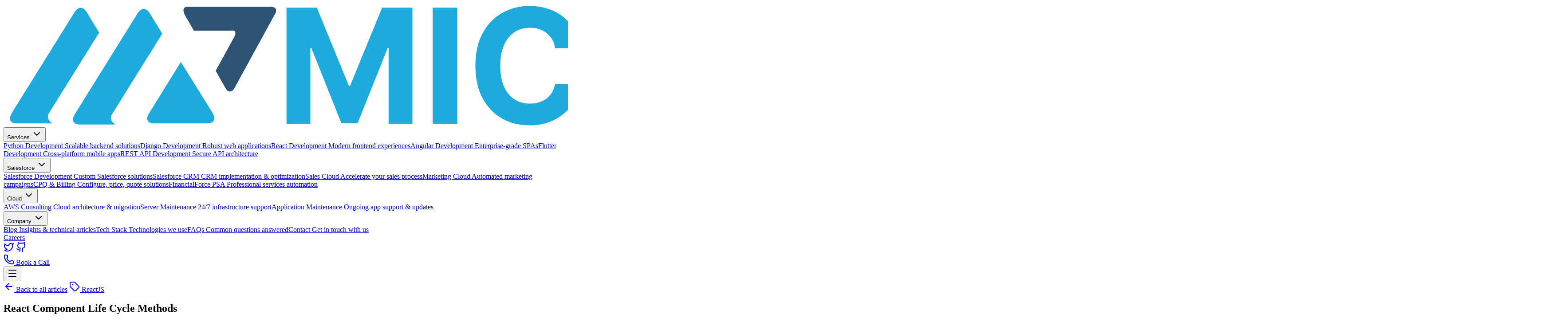

--- FILE ---
content_type: text/html
request_url: https://micropyramid.com/blog/react-component-lifecycle-methods/
body_size: 8440
content:
<!doctype html>
<html lang="en">
  <head>
    <meta charset="utf-8" />
    <link rel="icon" href="../../favicon.ico" />

    <meta name="viewport" content="width=device-width, initial-scale=1" />
    <!-- Google Tag Manager -->
    <script>
      (function (w, d, s, l, i) {
        w[l] = w[l] || [];
        w[l].push({
          'gtm.start': new Date().getTime(),
          event: 'gtm.js',
        });
        var f = d.getElementsByTagName(s)[0],
          j = d.createElement(s),
          dl = l != 'dataLayer' ? '&l=' + l : '';
        j.async = true;
        j.src = 'https://www.googletagmanager.com/gtm.js?id=' + i + dl;
        f.parentNode.insertBefore(j, f);
      })(window, document, 'script', 'dataLayer', 'GTM-PSP6S5');
    </script>
    <!-- End Google Tag Manager -->
    
		<link href="../../_app/immutable/assets/app.B-Dv9Z3l.css" rel="stylesheet">
		<link href="../../_app/immutable/assets/github-dark.C_GKQcr-.css" rel="stylesheet"><!--uqtnfq--><!--[--><!--]--> <!--[--><meta name="robots" content="index,follow"/><!--]--> <!--[--><meta name="description" content="React provides some specific methods which are executed when specific condition  triggered in component. basically these methods are divided into 3 parts mounting component, updating component data and un-mounting component."/><!--]--> <!--[--><link rel="canonical" href="https://micropyramid.com/blog/react-component-lifecycle-methods/"/><!--]--> <!--[!--><!--]--> <!--[!--><!--]--> <!--[!--><!--]--> <!--[--><!--[--><meta name="twitter:card" content="summary_large_image"/><!--]--> <!--[--><meta name="twitter:site" content="@micropyramid"/><!--]--> <!--[--><meta name="twitter:title" content="React Component Life Cycle Methods"/><!--]--> <!--[--><meta name="twitter:description" content="React provides some specific methods which are executed when specific condition  triggered in component. basically these methods are divided into 3 parts mounting component, updating component data and un-mounting component."/><!--]--> <!--[!--><!--]--> <!--[!--><!--]--> <!--[--><meta name="twitter:image" content="https://d28k6hocvoxiuc.cloudfront.net/site/images/mplogo.png"/><!--]--> <!--[--><meta name="twitter:image:alt" content="MicroPyramid - Software development Services"/><!--]--> <!--[!--><!--]--> <!--[!--><!--]--> <!--[!--><!--]--> <!--[!--><!--]--> <!--[!--><!--]--> <!--[!--><!--]--> <!--[!--><!--]--> <!--[!--><!--]--> <!--[!--><!--]--> <!--[!--><!--]--> <!--[!--><!--]--> <!--[!--><!--]--> <!--[!--><!--]--><!--]--> <!--[!--><!--]--> <!--[--><!--[--><meta property="og:url" content="react-component-lifecycle-methods"/><!--]--> <!--[!--><!--]--> <!--[--><meta property="og:title" content="React Component Life Cycle Methods"/><!--]--> <!--[--><meta property="og:description" content="React provides some specific methods which are executed when specific condition  triggered in component. basically these methods are divided into 3 parts mounting component, updating component data and un-mounting component."/><!--]--> <!--[--><!--[--><meta property="og:image" content="https://d28k6hocvoxiuc.cloudfront.net/site/images/mplogo.png"/> <!--[--><meta property="og:image:alt" content="MicroPyramid - Software development Services"/><!--]--> <!--[--><meta property="og:image:width" content="800"/><!--]--> <!--[--><meta property="og:image:height" content="600"/><!--]--> <!--[!--><!--]--> <!--[!--><!--]--><!--]--><!--]--> <!--[!--><!--]--> <!--[!--><!--]--> <!--[!--><!--]--> <!--[--><meta property="og:site_name" content="MicroPyramid"/><!--]--><!--]--> <!--[!--><!--]--> <!--[!--><!--]--><!----><title>React Component Life Cycle Methods | MicroPyramid</title>
  </head>

  <body data-sveltekit-preload-data="hover">
    <!-- Google Tag Manager (noscript) -->
    <noscript>
      <iframe src="https://www.googletagmanager.com/ns.html?id=GTM-PSP6S5" height="0" width="0" style="display: none; visibility: hidden"></iframe>
    </noscript>
    <!-- End Google Tag Manager (noscript) -->
    <div style="display: contents"><!--[--><!--[--><!----><!--[--><!----><div class="min-h-screen bg-white dark:bg-zinc-950 text-zinc-900 dark:text-zinc-100"><header class="fixed w-full top-0 z-50 transition-all duration-300 bg-transparent"><nav class="max-w-7xl mx-auto px-4 sm:px-6 lg:px-8"><div class="flex items-center justify-between h-20"><a href="/" class="flex items-center gap-3 group"><img src="/_app/immutable/assets/micropyramid.DYfc4aoT.svg" alt="MicroPyramid" class="h-7 w-auto transition-transform duration-300 group-hover:scale-105"/></a> <div class="hidden lg:flex items-center gap-1"><!--[--><div class="relative group"><button class="flex items-center gap-1.5 px-4 py-2 text-sm font-medium text-zinc-700 dark:text-zinc-300 hover:text-zinc-900 dark:hover:text-white transition-colors rounded-lg hover:bg-zinc-100 dark:hover:bg-zinc-800" aria-expanded="false" aria-haspopup="true">Services <svg xmlns="http://www.w3.org/2000/svg" width="24" height="24" viewBox="0 0 24 24" fill="none" stroke="currentColor" stroke-width="2" stroke-linecap="round" stroke-linejoin="round" class="lucide-icon lucide lucide-chevron-down w-4 h-4 transition-transform duration-200 group-hover:rotate-180"><!--[--><!----><path d="m6 9 6 6 6-6"><!----></path><!----><!--]--><!----><!----></svg><!----></button> <div class="absolute left-0 top-full pt-2 opacity-0 invisible group-hover:opacity-100 group-hover:visible transition-all duration-200"><div class="w-80 bg-white dark:bg-zinc-900 rounded-xl border border-zinc-200 dark:border-zinc-800 p-2"><!--[--><a href="/python-development-services/" class="flex flex-col gap-0.5 px-4 py-3 rounded-lg hover:bg-zinc-50 dark:hover:bg-zinc-800 transition-colors group/item"><span class="text-sm font-medium text-zinc-900 dark:text-white group-hover/item:text-emerald-600 dark:group-hover/item:text-emerald-400 transition-colors">Python Development</span> <span class="text-xs text-zinc-500 dark:text-zinc-400">Scalable backend solutions</span></a><a href="/django-development-services/" class="flex flex-col gap-0.5 px-4 py-3 rounded-lg hover:bg-zinc-50 dark:hover:bg-zinc-800 transition-colors group/item"><span class="text-sm font-medium text-zinc-900 dark:text-white group-hover/item:text-emerald-600 dark:group-hover/item:text-emerald-400 transition-colors">Django Development</span> <span class="text-xs text-zinc-500 dark:text-zinc-400">Robust web applications</span></a><a href="/react-development-services/" class="flex flex-col gap-0.5 px-4 py-3 rounded-lg hover:bg-zinc-50 dark:hover:bg-zinc-800 transition-colors group/item"><span class="text-sm font-medium text-zinc-900 dark:text-white group-hover/item:text-emerald-600 dark:group-hover/item:text-emerald-400 transition-colors">React Development</span> <span class="text-xs text-zinc-500 dark:text-zinc-400">Modern frontend experiences</span></a><a href="/angular-development-services/" class="flex flex-col gap-0.5 px-4 py-3 rounded-lg hover:bg-zinc-50 dark:hover:bg-zinc-800 transition-colors group/item"><span class="text-sm font-medium text-zinc-900 dark:text-white group-hover/item:text-emerald-600 dark:group-hover/item:text-emerald-400 transition-colors">Angular Development</span> <span class="text-xs text-zinc-500 dark:text-zinc-400">Enterprise-grade SPAs</span></a><a href="/flutter-development-services/" class="flex flex-col gap-0.5 px-4 py-3 rounded-lg hover:bg-zinc-50 dark:hover:bg-zinc-800 transition-colors group/item"><span class="text-sm font-medium text-zinc-900 dark:text-white group-hover/item:text-emerald-600 dark:group-hover/item:text-emerald-400 transition-colors">Flutter Development</span> <span class="text-xs text-zinc-500 dark:text-zinc-400">Cross-platform mobile apps</span></a><a href="/django-rest-framework-development-services/" class="flex flex-col gap-0.5 px-4 py-3 rounded-lg hover:bg-zinc-50 dark:hover:bg-zinc-800 transition-colors group/item"><span class="text-sm font-medium text-zinc-900 dark:text-white group-hover/item:text-emerald-600 dark:group-hover/item:text-emerald-400 transition-colors">REST API Development</span> <span class="text-xs text-zinc-500 dark:text-zinc-400">Secure API architecture</span></a><!--]--></div></div></div><div class="relative group"><button class="flex items-center gap-1.5 px-4 py-2 text-sm font-medium text-zinc-700 dark:text-zinc-300 hover:text-zinc-900 dark:hover:text-white transition-colors rounded-lg hover:bg-zinc-100 dark:hover:bg-zinc-800" aria-expanded="false" aria-haspopup="true">Salesforce <svg xmlns="http://www.w3.org/2000/svg" width="24" height="24" viewBox="0 0 24 24" fill="none" stroke="currentColor" stroke-width="2" stroke-linecap="round" stroke-linejoin="round" class="lucide-icon lucide lucide-chevron-down w-4 h-4 transition-transform duration-200 group-hover:rotate-180"><!--[--><!----><path d="m6 9 6 6 6-6"><!----></path><!----><!--]--><!----><!----></svg><!----></button> <div class="absolute left-0 top-full pt-2 opacity-0 invisible group-hover:opacity-100 group-hover:visible transition-all duration-200"><div class="w-80 bg-white dark:bg-zinc-900 rounded-xl border border-zinc-200 dark:border-zinc-800 p-2"><!--[--><a href="/salesforce/development-services/" class="flex flex-col gap-0.5 px-4 py-3 rounded-lg hover:bg-zinc-50 dark:hover:bg-zinc-800 transition-colors group/item"><span class="text-sm font-medium text-zinc-900 dark:text-white group-hover/item:text-emerald-600 dark:group-hover/item:text-emerald-400 transition-colors">Salesforce Development</span> <span class="text-xs text-zinc-500 dark:text-zinc-400">Custom Salesforce solutions</span></a><a href="/salesforce/crm-services/" class="flex flex-col gap-0.5 px-4 py-3 rounded-lg hover:bg-zinc-50 dark:hover:bg-zinc-800 transition-colors group/item"><span class="text-sm font-medium text-zinc-900 dark:text-white group-hover/item:text-emerald-600 dark:group-hover/item:text-emerald-400 transition-colors">Salesforce CRM</span> <span class="text-xs text-zinc-500 dark:text-zinc-400">CRM implementation &amp; optimization</span></a><a href="/salesforce/sales-cloud-services/" class="flex flex-col gap-0.5 px-4 py-3 rounded-lg hover:bg-zinc-50 dark:hover:bg-zinc-800 transition-colors group/item"><span class="text-sm font-medium text-zinc-900 dark:text-white group-hover/item:text-emerald-600 dark:group-hover/item:text-emerald-400 transition-colors">Sales Cloud</span> <span class="text-xs text-zinc-500 dark:text-zinc-400">Accelerate your sales process</span></a><a href="/salesforce/marketing-cloud-services/" class="flex flex-col gap-0.5 px-4 py-3 rounded-lg hover:bg-zinc-50 dark:hover:bg-zinc-800 transition-colors group/item"><span class="text-sm font-medium text-zinc-900 dark:text-white group-hover/item:text-emerald-600 dark:group-hover/item:text-emerald-400 transition-colors">Marketing Cloud</span> <span class="text-xs text-zinc-500 dark:text-zinc-400">Automated marketing campaigns</span></a><a href="/salesforce/cpq-billing-services/" class="flex flex-col gap-0.5 px-4 py-3 rounded-lg hover:bg-zinc-50 dark:hover:bg-zinc-800 transition-colors group/item"><span class="text-sm font-medium text-zinc-900 dark:text-white group-hover/item:text-emerald-600 dark:group-hover/item:text-emerald-400 transition-colors">CPQ &amp; Billing</span> <span class="text-xs text-zinc-500 dark:text-zinc-400">Configure, price, quote solutions</span></a><a href="/salesforce/financialforce-psa-services/" class="flex flex-col gap-0.5 px-4 py-3 rounded-lg hover:bg-zinc-50 dark:hover:bg-zinc-800 transition-colors group/item"><span class="text-sm font-medium text-zinc-900 dark:text-white group-hover/item:text-emerald-600 dark:group-hover/item:text-emerald-400 transition-colors">FinancialForce PSA</span> <span class="text-xs text-zinc-500 dark:text-zinc-400">Professional services automation</span></a><!--]--></div></div></div><div class="relative group"><button class="flex items-center gap-1.5 px-4 py-2 text-sm font-medium text-zinc-700 dark:text-zinc-300 hover:text-zinc-900 dark:hover:text-white transition-colors rounded-lg hover:bg-zinc-100 dark:hover:bg-zinc-800" aria-expanded="false" aria-haspopup="true">Cloud <svg xmlns="http://www.w3.org/2000/svg" width="24" height="24" viewBox="0 0 24 24" fill="none" stroke="currentColor" stroke-width="2" stroke-linecap="round" stroke-linejoin="round" class="lucide-icon lucide lucide-chevron-down w-4 h-4 transition-transform duration-200 group-hover:rotate-180"><!--[--><!----><path d="m6 9 6 6 6-6"><!----></path><!----><!--]--><!----><!----></svg><!----></button> <div class="absolute left-0 top-full pt-2 opacity-0 invisible group-hover:opacity-100 group-hover:visible transition-all duration-200"><div class="w-80 bg-white dark:bg-zinc-900 rounded-xl border border-zinc-200 dark:border-zinc-800 p-2"><!--[--><a href="/aws-consulting-services/" class="flex flex-col gap-0.5 px-4 py-3 rounded-lg hover:bg-zinc-50 dark:hover:bg-zinc-800 transition-colors group/item"><span class="text-sm font-medium text-zinc-900 dark:text-white group-hover/item:text-emerald-600 dark:group-hover/item:text-emerald-400 transition-colors">AWS Consulting</span> <span class="text-xs text-zinc-500 dark:text-zinc-400">Cloud architecture &amp; migration</span></a><a href="/server-maintenance-services/" class="flex flex-col gap-0.5 px-4 py-3 rounded-lg hover:bg-zinc-50 dark:hover:bg-zinc-800 transition-colors group/item"><span class="text-sm font-medium text-zinc-900 dark:text-white group-hover/item:text-emerald-600 dark:group-hover/item:text-emerald-400 transition-colors">Server Maintenance</span> <span class="text-xs text-zinc-500 dark:text-zinc-400">24/7 infrastructure support</span></a><a href="/website-maintenance-services/" class="flex flex-col gap-0.5 px-4 py-3 rounded-lg hover:bg-zinc-50 dark:hover:bg-zinc-800 transition-colors group/item"><span class="text-sm font-medium text-zinc-900 dark:text-white group-hover/item:text-emerald-600 dark:group-hover/item:text-emerald-400 transition-colors">Application Maintenance</span> <span class="text-xs text-zinc-500 dark:text-zinc-400">Ongoing app support &amp; updates</span></a><!--]--></div></div></div><div class="relative group"><button class="flex items-center gap-1.5 px-4 py-2 text-sm font-medium text-zinc-700 dark:text-zinc-300 hover:text-zinc-900 dark:hover:text-white transition-colors rounded-lg hover:bg-zinc-100 dark:hover:bg-zinc-800" aria-expanded="false" aria-haspopup="true">Company <svg xmlns="http://www.w3.org/2000/svg" width="24" height="24" viewBox="0 0 24 24" fill="none" stroke="currentColor" stroke-width="2" stroke-linecap="round" stroke-linejoin="round" class="lucide-icon lucide lucide-chevron-down w-4 h-4 transition-transform duration-200 group-hover:rotate-180"><!--[--><!----><path d="m6 9 6 6 6-6"><!----></path><!----><!--]--><!----><!----></svg><!----></button> <div class="absolute left-0 top-full pt-2 opacity-0 invisible group-hover:opacity-100 group-hover:visible transition-all duration-200"><div class="w-80 bg-white dark:bg-zinc-900 rounded-xl border border-zinc-200 dark:border-zinc-800 p-2"><!--[--><a href="/blog/" class="flex flex-col gap-0.5 px-4 py-3 rounded-lg hover:bg-zinc-50 dark:hover:bg-zinc-800 transition-colors group/item"><span class="text-sm font-medium text-zinc-900 dark:text-white group-hover/item:text-emerald-600 dark:group-hover/item:text-emerald-400 transition-colors">Blog</span> <span class="text-xs text-zinc-500 dark:text-zinc-400">Insights &amp; technical articles</span></a><a href="/our-tech-stack/" class="flex flex-col gap-0.5 px-4 py-3 rounded-lg hover:bg-zinc-50 dark:hover:bg-zinc-800 transition-colors group/item"><span class="text-sm font-medium text-zinc-900 dark:text-white group-hover/item:text-emerald-600 dark:group-hover/item:text-emerald-400 transition-colors">Tech Stack</span> <span class="text-xs text-zinc-500 dark:text-zinc-400">Technologies we use</span></a><a href="/faqs/" class="flex flex-col gap-0.5 px-4 py-3 rounded-lg hover:bg-zinc-50 dark:hover:bg-zinc-800 transition-colors group/item"><span class="text-sm font-medium text-zinc-900 dark:text-white group-hover/item:text-emerald-600 dark:group-hover/item:text-emerald-400 transition-colors">FAQs</span> <span class="text-xs text-zinc-500 dark:text-zinc-400">Common questions answered</span></a><a href="/contact/" class="flex flex-col gap-0.5 px-4 py-3 rounded-lg hover:bg-zinc-50 dark:hover:bg-zinc-800 transition-colors group/item"><span class="text-sm font-medium text-zinc-900 dark:text-white group-hover/item:text-emerald-600 dark:group-hover/item:text-emerald-400 transition-colors">Contact</span> <span class="text-xs text-zinc-500 dark:text-zinc-400">Get in touch with us</span></a><!--]--></div></div></div><!--]--> <a href="/jobs/" class="px-4 py-2 text-sm font-medium text-zinc-700 dark:text-zinc-300 hover:text-zinc-900 dark:hover:text-white transition-colors rounded-lg hover:bg-zinc-100 dark:hover:bg-zinc-800">Careers</a></div> <div class="hidden lg:flex items-center gap-4"><div class="flex items-center gap-2"><a href="https://x.com/micropyramid" target="_blank" rel="noopener noreferrer" class="p-2 text-zinc-500 hover:text-zinc-900 dark:hover:text-white transition-colors" aria-label="Twitter"><svg xmlns="http://www.w3.org/2000/svg" width="24" height="24" viewBox="0 0 24 24" fill="none" stroke="currentColor" stroke-width="2" stroke-linecap="round" stroke-linejoin="round" class="lucide-icon lucide lucide-twitter w-5 h-5"><!--[--><!----><path d="M22 4s-.7 2.1-2 3.4c1.6 10-9.4 17.3-18 11.6 2.2.1 4.4-.6 6-2C3 15.5.5 9.6 3 5c2.2 2.6 5.6 4.1 9 4-.9-4.2 4-6.6 7-3.8 1.1 0 3-1.2 3-1.2z"><!----></path><!----><!--]--><!----><!----></svg><!----></a> <a href="https://github.com/micropyramid" target="_blank" rel="noopener noreferrer" class="p-2 text-zinc-500 hover:text-zinc-900 dark:hover:text-white transition-colors" aria-label="GitHub"><svg xmlns="http://www.w3.org/2000/svg" width="24" height="24" viewBox="0 0 24 24" fill="none" stroke="currentColor" stroke-width="2" stroke-linecap="round" stroke-linejoin="round" class="lucide-icon lucide lucide-github w-5 h-5"><!--[--><!----><path d="M15 22v-4a4.8 4.8 0 0 0-1-3.5c3 0 6-2 6-5.5.08-1.25-.27-2.48-1-3.5.28-1.15.28-2.35 0-3.5 0 0-1 0-3 1.5-2.64-.5-5.36-.5-8 0C6 2 5 2 5 2c-.3 1.15-.3 2.35 0 3.5A5.403 5.403 0 0 0 4 9c0 3.5 3 5.5 6 5.5-.39.49-.68 1.05-.85 1.65-.17.6-.22 1.23-.15 1.85v4"><!----></path><!----><!----><path d="M9 18c-4.51 2-5-2-7-2"><!----></path><!----><!--]--><!----><!----></svg><!----></a></div> <div class="w-px h-6 bg-zinc-200 dark:bg-zinc-700"></div> <a href="/contact/" class="inline-flex items-center gap-2 px-5 py-2.5 text-sm font-semibold text-white bg-zinc-900 dark:bg-white dark:text-zinc-900 rounded-lg hover:bg-zinc-800 dark:hover:bg-zinc-100 transition-all duration-200"><svg xmlns="http://www.w3.org/2000/svg" width="24" height="24" viewBox="0 0 24 24" fill="none" stroke="currentColor" stroke-width="2" stroke-linecap="round" stroke-linejoin="round" class="lucide-icon lucide lucide-phone w-4 h-4"><!--[--><!----><path d="M13.832 16.568a1 1 0 0 0 1.213-.303l.355-.465A2 2 0 0 1 17 15h3a2 2 0 0 1 2 2v3a2 2 0 0 1-2 2A18 18 0 0 1 2 4a2 2 0 0 1 2-2h3a2 2 0 0 1 2 2v3a2 2 0 0 1-.8 1.6l-.468.351a1 1 0 0 0-.292 1.233 14 14 0 0 0 6.392 6.384"><!----></path><!----><!--]--><!----><!----></svg><!----> Book a Call</a></div> <button class="lg:hidden p-2 text-zinc-700 dark:text-zinc-300 hover:bg-zinc-100 dark:hover:bg-zinc-800 rounded-lg transition-colors" aria-label="Toggle menu" aria-expanded="false"><!--[!--><svg xmlns="http://www.w3.org/2000/svg" width="24" height="24" viewBox="0 0 24 24" fill="none" stroke="currentColor" stroke-width="2" stroke-linecap="round" stroke-linejoin="round" class="lucide-icon lucide lucide-menu w-6 h-6"><!--[--><!----><path d="M4 5h16"><!----></path><!----><!----><path d="M4 12h16"><!----></path><!----><!----><path d="M4 19h16"><!----></path><!----><!--]--><!----><!----></svg><!--]--></button></div></nav> <!--[!--><!--]--></header> <div class="h-20"></div><!----> <main><!--[--><!----><!----><!----> <div><section class="pt-12 pb-8 lg:pt-20 lg:pb-12"><div class="max-w-4xl mx-auto px-4 sm:px-6 lg:px-8"><a href="/blog/" class="inline-flex items-center gap-2 text-sm font-medium text-zinc-500 dark:text-zinc-400 hover:text-emerald-600 dark:hover:text-emerald-400 transition-colors duration-200 mb-8"><svg xmlns="http://www.w3.org/2000/svg" width="24" height="24" viewBox="0 0 24 24" fill="none" stroke="currentColor" stroke-width="2" stroke-linecap="round" stroke-linejoin="round" class="lucide-icon lucide lucide-arrow-left w-4 h-4"><!--[--><!----><path d="m12 19-7-7 7-7"><!----></path><!----><!----><path d="M19 12H5"><!----></path><!----><!--]--><!----><!----></svg><!----> Back to all articles</a> <!--[--><a href="/blog/category/reactjs/" class="inline-flex items-center gap-2 px-4 py-2 rounded-full bg-emerald-50 dark:bg-emerald-950 border border-emerald-200 dark:border-emerald-800 mb-6 hover:bg-emerald-100 dark:hover:bg-emerald-900 transition-colors duration-200"><svg xmlns="http://www.w3.org/2000/svg" width="24" height="24" viewBox="0 0 24 24" fill="none" stroke="currentColor" stroke-width="2" stroke-linecap="round" stroke-linejoin="round" class="lucide-icon lucide lucide-tag w-3 h-3 text-emerald-600 dark:text-emerald-400"><!--[--><!----><path d="M12.586 2.586A2 2 0 0 0 11.172 2H4a2 2 0 0 0-2 2v7.172a2 2 0 0 0 .586 1.414l8.704 8.704a2.426 2.426 0 0 0 3.42 0l6.58-6.58a2.426 2.426 0 0 0 0-3.42z"><!----></path><!----><!----><circle cx="7.5" cy="7.5" r=".5" fill="currentColor"><!----></circle><!----><!--]--><!----><!----></svg><!----> <span class="text-sm font-medium text-emerald-700 dark:text-emerald-400">ReactJS</span></a> <h1 class="text-3xl sm:text-4xl lg:text-5xl font-bold text-zinc-900 dark:text-white leading-tight mb-6">React Component Life Cycle Methods</h1><!--]--></div></section> <section class="pb-16 lg:pb-24"><div class="max-w-4xl mx-auto px-4 sm:px-6 lg:px-8"><!--[--><article class="prose prose-lg dark:prose-invert max-w-none prose-headings:text-zinc-900 dark:prose-headings:text-white prose-headings:font-bold prose-p:text-zinc-600 dark:prose-p:text-zinc-400 prose-p:leading-relaxed prose-a:text-emerald-600 dark:prose-a:text-emerald-400 prose-a:no-underline hover:prose-a:underline prose-strong:text-zinc-900 dark:prose-strong:text-white prose-blockquote:border-l-4 prose-blockquote:border-emerald-500 prose-blockquote:bg-zinc-50 dark:prose-blockquote:bg-zinc-800 prose-blockquote:py-1 prose-blockquote:px-6 prose-blockquote:rounded-r-lg prose-blockquote:not-italic prose-li:text-zinc-600 dark:prose-li:text-zinc-400 prose-li:marker:text-emerald-500"><!--[--><!--[--><div class="mb-8"><!----><p>Lifecycle methods which are called when component initialised.</p>
<!----></div><!--]--> <!--[!--><!--]--><!--[--><div class="mb-8"><!----><p>Constructor is used to set initial state for component. for example in Counter component initial state of count is 0.</p>
<!----></div><!--]--> <!--[!--><!--]--><!--[!--><!--]--> <!--[--><div class="mb-8 rounded-xl overflow-hidden border border-zinc-200 dark:border-zinc-700"><div class="bg-zinc-800 dark:bg-zinc-900 px-4 py-2 border-b border-zinc-700"><div class="flex items-center gap-2"><span class="w-3 h-3 rounded-full bg-zinc-600"></span> <span class="w-3 h-3 rounded-full bg-zinc-600"></span> <span class="w-3 h-3 rounded-full bg-zinc-600"></span></div></div> <div class="bg-zinc-900 dark:bg-zinc-950 p-4 overflow-x-auto"><!--[--><pre data-language="python" class="svelte-16wzica"><code class="hljs"><!--[--><!---->constructor(props) {

        this.state = { 

            count: <span class="hljs-number">0</span>

        };

    }<!----><!--]--></code></pre><!--]--><!----></div></div><!--]--><!--[--><div class="mb-8"><!----><p>This method will be called before component render to screen.</p>
<!----></div><!--]--> <!--[!--><!--]--><!--[--><div class="mb-8"><!----><p>In this method you will see component on Screen. this method should be pure. Do not update state in this method.</p>
<!----></div><!--]--> <!--[!--><!--]--><!--[--><div class="mb-8"><!----><p>This method will be called right after the render method. updating state in this method will re-render component.</p>
<!----></div><!--]--> <!--[!--><!--]--><!--[--><div class="mb-8"><!----><p>This method is called whenever component recieves new props.</p>
<p>Note: this method is called several time. it is better to compare new props with old one.</p>
<!----></div><!--]--> <!--[!--><!--]--><!--[!--><!--]--> <!--[--><div class="mb-8 rounded-xl overflow-hidden border border-zinc-200 dark:border-zinc-700"><div class="bg-zinc-800 dark:bg-zinc-900 px-4 py-2 border-b border-zinc-700"><div class="flex items-center gap-2"><span class="w-3 h-3 rounded-full bg-zinc-600"></span> <span class="w-3 h-3 rounded-full bg-zinc-600"></span> <span class="w-3 h-3 rounded-full bg-zinc-600"></span></div></div> <div class="bg-zinc-900 dark:bg-zinc-950 p-4 overflow-x-auto"><!--[--><pre data-language="python" class="svelte-16wzica"><code class="hljs"><!--[--><!---->componentWillReceiveProps(nextProps){

        <span class="hljs-keyword">if</span> (JSON.stringify(this.props.month) !== JSON.stringify(nextProps.month)){

            // component recived new props.

        }

    }<!----><!--]--></code></pre><!--]--><!----></div></div><!--]--><!--[--><div class="mb-8"><!----><p>In this method you can check whether re-rendering the component is neccessary or not. return false if you don&#39;t want to re-render component.</p>
<!----></div><!--]--> <!--[!--><!--]--><!--[!--><!--]--> <!--[--><div class="mb-8 rounded-xl overflow-hidden border border-zinc-200 dark:border-zinc-700"><div class="bg-zinc-800 dark:bg-zinc-900 px-4 py-2 border-b border-zinc-700"><div class="flex items-center gap-2"><span class="w-3 h-3 rounded-full bg-zinc-600"></span> <span class="w-3 h-3 rounded-full bg-zinc-600"></span> <span class="w-3 h-3 rounded-full bg-zinc-600"></span></div></div> <div class="bg-zinc-900 dark:bg-zinc-950 p-4 overflow-x-auto"><!--[--><pre data-language="python" class="svelte-16wzica"><code class="hljs"><!--[--><!---->shouldComponentUpdate(nextProps, nextState){

        // <span class="hljs-keyword">return</span> a boolean value

        <span class="hljs-keyword">return</span> true;

    }<!----><!--]--></code></pre><!--]--><!----></div></div><!--]--><!--[--><div class="mb-8"><!----><p>This method will be called after should Component Update(only if it returns true).</p>
<!----></div><!--]--> <!--[!--><!--]--><!--[--><div class="mb-8"><!----><p>In this method updated component will be rendered to screen. with new data(or changes).</p>
<!----></div><!--]--> <!--[!--><!--]--><!--[--><div class="mb-8"><!----><p>component Did Update will be called after render method.</p>
<!----></div><!--]--> <!--[!--><!--]--><!--[!--><!--]--> <!--[--><div class="mb-8 rounded-xl overflow-hidden border border-zinc-200 dark:border-zinc-700"><div class="bg-zinc-800 dark:bg-zinc-900 px-4 py-2 border-b border-zinc-700"><div class="flex items-center gap-2"><span class="w-3 h-3 rounded-full bg-zinc-600"></span> <span class="w-3 h-3 rounded-full bg-zinc-600"></span> <span class="w-3 h-3 rounded-full bg-zinc-600"></span></div></div> <div class="bg-zinc-900 dark:bg-zinc-950 p-4 overflow-x-auto"><!--[--><pre data-language="python" class="svelte-16wzica"><code class="hljs"><!--[--><!----><span class="hljs-keyword">import</span> React, { Component } <span class="hljs-keyword">from</span> <span class="hljs-string">&#x27;react&#x27;</span>;

<span class="hljs-keyword">class</span> <span class="hljs-title class_">Lifecycle</span> extends Component {

    constructor(props) {

        console.log(<span class="hljs-string">&#x27;constructor called&#x27;</span>)

        <span class="hljs-built_in">super</span>(props);

        this.state = { 

            count: <span class="hljs-number">0</span>

        };

        this.Add = this.Add.bind(this);

        this.Remove = this.Remove.bind(this);

    }



    componentWillMount(){

        console.log(<span class="hljs-string">&#x27;componentWillMount called&#x27;</span>)

    }

    componentDidMount() {

        console.log(<span class="hljs-string">&#x27;componentDidMount called&#x27;</span>)

    }

    Add(){

        this.setState({count: this.state.count + <span class="hljs-number">1</span>})

    }

    Remove(){

        this.setState({count: this.state.count - <span class="hljs-number">1</span>})

    }

    componentWillReceiveProps(){

        console.log(<span class="hljs-string">&#x27;componentWillReceiveProps called&#x27;</span>)

    }

    shouldComponentUpdate(){

        console.log(<span class="hljs-string">&#x27;shouldComponentUpdate called&#x27;</span>);

        <span class="hljs-keyword">return</span> true

    }

    componentWillUpdate(){

        console.log(<span class="hljs-string">&#x27;componentWillUpdate called&#x27;</span>)

    }

    componentDidUpdate(){

        console.log(<span class="hljs-string">&#x27;componentDidUpdate called&#x27;</span>);

    }

    render() {

        console.log(<span class="hljs-string">&#x27;render called&#x27;</span>);

        <span class="hljs-keyword">return</span> (

            &lt;div&gt;

                &lt;div&gt;

                    &lt;h1&gt;{this.state.count}&lt;/h1&gt;

                &lt;/div&gt;

                &lt;button onClick={this.Add}&gt;

                    &lt;span&gt;+(Add)&lt;/span&gt;

                &lt;/button&gt;

                &lt;button onClick={this.Remove}&gt;

                    &lt;span&gt;-(Remove)&lt;/span&gt;

                &lt;/button&gt;

            &lt;/div&gt;

        );

    }

}<!----><!--]--></code></pre><!--]--><!----></div></div><!--]--><!--[!--><!--]--> <!--[--><div class="mb-8 rounded-xl overflow-hidden border border-zinc-200 dark:border-zinc-700"><div class="bg-zinc-800 dark:bg-zinc-900 px-4 py-2 border-b border-zinc-700"><div class="flex items-center gap-2"><span class="w-3 h-3 rounded-full bg-zinc-600"></span> <span class="w-3 h-3 rounded-full bg-zinc-600"></span> <span class="w-3 h-3 rounded-full bg-zinc-600"></span></div></div> <div class="bg-zinc-900 dark:bg-zinc-950 p-4 overflow-x-auto"><!--[--><pre data-language="python" class="svelte-16wzica"><code class="hljs"><!--[--><!---->// Console Output:

constructor called

componentWillMount called

render called

componentDidMount called<!----><!--]--></code></pre><!--]--><!----></div></div><!--]--><!--[!--><!--]--> <!--[--><div class="mb-8 rounded-xl overflow-hidden border border-zinc-200 dark:border-zinc-700"><div class="bg-zinc-800 dark:bg-zinc-900 px-4 py-2 border-b border-zinc-700"><div class="flex items-center gap-2"><span class="w-3 h-3 rounded-full bg-zinc-600"></span> <span class="w-3 h-3 rounded-full bg-zinc-600"></span> <span class="w-3 h-3 rounded-full bg-zinc-600"></span></div></div> <div class="bg-zinc-900 dark:bg-zinc-950 p-4 overflow-x-auto"><!--[--><pre data-language="python" class="svelte-16wzica"><code class="hljs"><!--[--><!---->// console Output:

shouldComponentUpdate called

componentWillUpdate called

render called

componentDidUpdate called<!----><!--]--></code></pre><!--]--><!----></div></div><!--]--><!--]--></article> <div class="mt-16 pt-8 border-t border-zinc-200 dark:border-zinc-800"><div class="flex flex-col sm:flex-row sm:items-center sm:justify-between gap-4"><div class="flex items-center gap-2"><svg xmlns="http://www.w3.org/2000/svg" width="24" height="24" viewBox="0 0 24 24" fill="none" stroke="currentColor" stroke-width="2" stroke-linecap="round" stroke-linejoin="round" class="lucide-icon lucide lucide-share-2 w-5 h-5 text-zinc-500 dark:text-zinc-400"><!--[--><!----><circle cx="18" cy="5" r="3"><!----></circle><!----><!----><circle cx="6" cy="12" r="3"><!----></circle><!----><!----><circle cx="18" cy="19" r="3"><!----></circle><!----><!----><line x1="8.59" x2="15.42" y1="13.51" y2="17.49"><!----></line><!----><!----><line x1="15.41" x2="8.59" y1="6.51" y2="10.49"><!----></line><!----><!--]--><!----><!----></svg><!----> <span class="font-semibold text-zinc-700 dark:text-zinc-300">Share this article</span></div> <div class="flex items-center gap-3"><a href="https://www.facebook.com/sharer/sharer.php?u=https://micropyramid.com/blog/react-component-lifecycle-methods/" target="_blank" rel="noopener noreferrer" class="inline-flex items-center gap-2 px-4 py-2 rounded-lg bg-zinc-100 dark:bg-zinc-800 text-zinc-700 dark:text-zinc-300 hover:bg-blue-100 dark:hover:bg-blue-900 hover:text-blue-600 dark:hover:text-blue-400 transition-all duration-200"><svg xmlns="http://www.w3.org/2000/svg" width="24" height="24" viewBox="0 0 24 24" fill="none" stroke="currentColor" stroke-width="2" stroke-linecap="round" stroke-linejoin="round" class="lucide-icon lucide lucide-facebook w-4 h-4"><!--[--><!----><path d="M18 2h-3a5 5 0 0 0-5 5v3H7v4h3v8h4v-8h3l1-4h-4V7a1 1 0 0 1 1-1h3z"><!----></path><!----><!--]--><!----><!----></svg><!----> <span class="text-sm font-medium">Facebook</span></a> <a href="https://twitter.com/intent/tweet?url=https://micropyramid.com/blog/react-component-lifecycle-methods/&amp;text=React%20Component%20Life%20Cycle%20Methods" target="_blank" rel="noopener noreferrer" class="inline-flex items-center gap-2 px-4 py-2 rounded-lg bg-zinc-100 dark:bg-zinc-800 text-zinc-700 dark:text-zinc-300 hover:bg-sky-100 dark:hover:bg-sky-900 hover:text-sky-500 dark:hover:text-sky-400 transition-all duration-200"><svg xmlns="http://www.w3.org/2000/svg" width="24" height="24" viewBox="0 0 24 24" fill="none" stroke="currentColor" stroke-width="2" stroke-linecap="round" stroke-linejoin="round" class="lucide-icon lucide lucide-twitter w-4 h-4"><!--[--><!----><path d="M22 4s-.7 2.1-2 3.4c1.6 10-9.4 17.3-18 11.6 2.2.1 4.4-.6 6-2C3 15.5.5 9.6 3 5c2.2 2.6 5.6 4.1 9 4-.9-4.2 4-6.6 7-3.8 1.1 0 3-1.2 3-1.2z"><!----></path><!----><!--]--><!----><!----></svg><!----> <span class="text-sm font-medium">Twitter</span></a> <a href="https://www.linkedin.com/shareArticle?mini=true&amp;url=https://micropyramid.com/blog/react-component-lifecycle-methods/" target="_blank" rel="noopener noreferrer" class="inline-flex items-center gap-2 px-4 py-2 rounded-lg bg-zinc-100 dark:bg-zinc-800 text-zinc-700 dark:text-zinc-300 hover:bg-blue-100 dark:hover:bg-blue-900 hover:text-blue-700 dark:hover:text-blue-400 transition-all duration-200"><svg xmlns="http://www.w3.org/2000/svg" width="24" height="24" viewBox="0 0 24 24" fill="none" stroke="currentColor" stroke-width="2" stroke-linecap="round" stroke-linejoin="round" class="lucide-icon lucide lucide-linkedin w-4 h-4"><!--[--><!----><path d="M16 8a6 6 0 0 1 6 6v7h-4v-7a2 2 0 0 0-2-2 2 2 0 0 0-2 2v7h-4v-7a6 6 0 0 1 6-6z"><!----></path><!----><!----><rect width="4" height="12" x="2" y="9"><!----></rect><!----><!----><circle cx="4" cy="4" r="2"><!----></circle><!----><!--]--><!----><!----></svg><!----> <span class="text-sm font-medium">LinkedIn</span></a> <button class="inline-flex items-center gap-2 px-4 py-2 rounded-lg bg-zinc-100 dark:bg-zinc-800 text-zinc-700 dark:text-zinc-300 hover:bg-emerald-100 dark:hover:bg-emerald-900 hover:text-emerald-600 dark:hover:text-emerald-400 transition-all duration-200"><!--[!--><svg xmlns="http://www.w3.org/2000/svg" width="24" height="24" viewBox="0 0 24 24" fill="none" stroke="currentColor" stroke-width="2" stroke-linecap="round" stroke-linejoin="round" class="lucide-icon lucide lucide-copy w-4 h-4"><!--[--><!----><rect width="14" height="14" x="8" y="8" rx="2" ry="2"><!----></rect><!----><!----><path d="M4 16c-1.1 0-2-.9-2-2V4c0-1.1.9-2 2-2h10c1.1 0 2 .9 2 2"><!----></path><!----><!--]--><!----><!----></svg><!----> <span class="text-sm font-medium">Copy</span><!--]--></button></div></div></div><!--]--></div></section> <!--[--><section class="py-16 lg:py-20"><div class="max-w-7xl mx-auto px-4 sm:px-6 lg:px-8"><div class="rounded-3xl bg-zinc-900 dark:bg-zinc-950"><div class="px-8 py-16 lg:px-16 lg:py-20 text-center"><h2 class="text-3xl lg:text-4xl font-bold text-white mb-4">Need Expert Development Help?</h2> <p class="text-xl text-zinc-400 max-w-2xl mx-auto mb-10">Our team specializes in the technologies covered in this article. Let's discuss how we can help with your project.</p> <div class="flex flex-col sm:flex-row gap-4 justify-center"><a href="/contact/" class="inline-flex items-center justify-center gap-2 px-8 py-4 text-lg font-semibold text-zinc-900 bg-white rounded-xl hover:bg-zinc-100 transition-all duration-200">Get in Touch</a> <a href="/blog/" class="inline-flex items-center justify-center gap-2 px-8 py-4 text-lg font-semibold text-white border-2 border-zinc-700 rounded-xl hover:bg-zinc-800 hover:border-zinc-600 transition-all duration-200">More Articles</a></div></div></div></div></section><!--]--></div><!----><!----><!----><!--]--><!----></main> <footer class="bg-zinc-950 text-zinc-400"><div><div class="border-b border-zinc-800"><div class="max-w-7xl mx-auto px-4 sm:px-6 lg:px-8 py-16 lg:py-20"><div class="flex flex-col lg:flex-row items-start lg:items-center justify-between gap-8"><div class="max-w-xl"><h2 class="text-3xl sm:text-4xl font-bold text-white mb-4">Ready to build something great?</h2> <p class="text-lg text-zinc-400">Let's discuss your project and see how we can help you achieve your goals with AI-powered development.</p></div> <div class="flex flex-col sm:flex-row gap-4"><a href="/contact/" class="inline-flex items-center justify-center gap-2 px-6 py-3.5 text-base font-semibold text-zinc-900 bg-white rounded-lg hover:bg-zinc-100 transition-all duration-200 shadow-lg shadow-white/10">Start a Project <svg xmlns="http://www.w3.org/2000/svg" width="24" height="24" viewBox="0 0 24 24" fill="none" stroke="currentColor" stroke-width="2" stroke-linecap="round" stroke-linejoin="round" class="lucide-icon lucide lucide-arrow-right w-5 h-5"><!--[--><!----><path d="M5 12h14"><!----></path><!----><!----><path d="m12 5 7 7-7 7"><!----></path><!----><!--]--><!----><!----></svg><!----></a></div></div></div></div> <div class="max-w-7xl mx-auto px-4 sm:px-6 lg:px-8 py-16"><div class="grid grid-cols-1 md:grid-cols-2 lg:grid-cols-12 gap-12 lg:gap-8"><div class="lg:col-span-4"><a href="/" class="inline-block mb-6"><img src="/_app/immutable/assets/micropyramid.DYfc4aoT.svg" alt="MicroPyramid" class="h-8 w-auto brightness-0 invert"/></a> <p class="text-zinc-400 mb-6 leading-relaxed">12+ years of building custom software solutions for startups and enterprises worldwide. Now powered by AI for faster delivery and higher ROI.</p> <div class="space-y-3"><a href="/cdn-cgi/l/email-protection#c4aca1a8a8ab84a9ada7b6abb4bdb6a5a9ada0eaa7aba9" class="flex items-center gap-3 text-zinc-400 hover:text-white transition-colors group"><div class="w-10 h-10 rounded-lg bg-zinc-800 flex items-center justify-center group-hover:bg-zinc-700 transition-colors"><svg xmlns="http://www.w3.org/2000/svg" width="24" height="24" viewBox="0 0 24 24" fill="none" stroke="currentColor" stroke-width="2" stroke-linecap="round" stroke-linejoin="round" class="lucide-icon lucide lucide-mail w-5 h-5"><!--[--><!----><path d="m22 7-8.991 5.727a2 2 0 0 1-2.009 0L2 7"><!----></path><!----><!----><rect x="2" y="4" width="20" height="16" rx="2"><!----></rect><!----><!--]--><!----><!----></svg><!----></div> <span><span class="__cf_email__" data-cfemail="b6ded3dadad9f6dbdfd5c4d9c6cfc4d7dbdfd298d5d9db">[email&#160;protected]</span></span></a> <a href="tel:+919959166266" class="flex items-center gap-3 text-zinc-400 hover:text-white transition-colors group"><div class="w-10 h-10 rounded-lg bg-zinc-800 flex items-center justify-center group-hover:bg-zinc-700 transition-colors"><svg xmlns="http://www.w3.org/2000/svg" width="24" height="24" viewBox="0 0 24 24" fill="none" stroke="currentColor" stroke-width="2" stroke-linecap="round" stroke-linejoin="round" class="lucide-icon lucide lucide-phone w-5 h-5"><!--[--><!----><path d="M13.832 16.568a1 1 0 0 0 1.213-.303l.355-.465A2 2 0 0 1 17 15h3a2 2 0 0 1 2 2v3a2 2 0 0 1-2 2A18 18 0 0 1 2 4a2 2 0 0 1 2-2h3a2 2 0 0 1 2 2v3a2 2 0 0 1-.8 1.6l-.468.351a1 1 0 0 0-.292 1.233 14 14 0 0 0 6.392 6.384"><!----></path><!----><!--]--><!----><!----></svg><!----></div> <span>+91 9959166266</span></a></div> <div class="flex items-center gap-2 mt-8"><!--[--><a href="https://x.com/micropyramid" target="_blank" rel="noopener noreferrer" class="w-10 h-10 rounded-lg bg-zinc-800 flex items-center justify-center text-zinc-400 hover:text-sky-400 hover:bg-zinc-700 transition-all duration-200" aria-label="Twitter"><svg xmlns="http://www.w3.org/2000/svg" width="24" height="24" viewBox="0 0 24 24" fill="none" stroke="currentColor" stroke-width="2" stroke-linecap="round" stroke-linejoin="round" class="lucide-icon lucide lucide-twitter w-5 h-5"><!--[--><!----><path d="M22 4s-.7 2.1-2 3.4c1.6 10-9.4 17.3-18 11.6 2.2.1 4.4-.6 6-2C3 15.5.5 9.6 3 5c2.2 2.6 5.6 4.1 9 4-.9-4.2 4-6.6 7-3.8 1.1 0 3-1.2 3-1.2z"><!----></path><!----><!--]--><!----><!----></svg><!----></a><a href="https://github.com/micropyramid" target="_blank" rel="noopener noreferrer" class="w-10 h-10 rounded-lg bg-zinc-800 flex items-center justify-center text-zinc-400 hover:text-zinc-300 hover:bg-zinc-700 transition-all duration-200" aria-label="GitHub"><svg xmlns="http://www.w3.org/2000/svg" width="24" height="24" viewBox="0 0 24 24" fill="none" stroke="currentColor" stroke-width="2" stroke-linecap="round" stroke-linejoin="round" class="lucide-icon lucide lucide-github w-5 h-5"><!--[--><!----><path d="M15 22v-4a4.8 4.8 0 0 0-1-3.5c3 0 6-2 6-5.5.08-1.25-.27-2.48-1-3.5.28-1.15.28-2.35 0-3.5 0 0-1 0-3 1.5-2.64-.5-5.36-.5-8 0C6 2 5 2 5 2c-.3 1.15-.3 2.35 0 3.5A5.403 5.403 0 0 0 4 9c0 3.5 3 5.5 6 5.5-.39.49-.68 1.05-.85 1.65-.17.6-.22 1.23-.15 1.85v4"><!----></path><!----><!----><path d="M9 18c-4.51 2-5-2-7-2"><!----></path><!----><!--]--><!----><!----></svg><!----></a><a href="https://www.linkedin.com/company/micropyramid" target="_blank" rel="noopener noreferrer" class="w-10 h-10 rounded-lg bg-zinc-800 flex items-center justify-center text-zinc-400 hover:text-blue-500 hover:bg-zinc-700 transition-all duration-200" aria-label="LinkedIn"><svg xmlns="http://www.w3.org/2000/svg" width="24" height="24" viewBox="0 0 24 24" fill="none" stroke="currentColor" stroke-width="2" stroke-linecap="round" stroke-linejoin="round" class="lucide-icon lucide lucide-linkedin w-5 h-5"><!--[--><!----><path d="M16 8a6 6 0 0 1 6 6v7h-4v-7a2 2 0 0 0-2-2 2 2 0 0 0-2 2v7h-4v-7a6 6 0 0 1 6-6z"><!----></path><!----><!----><rect width="4" height="12" x="2" y="9"><!----></rect><!----><!----><circle cx="4" cy="4" r="2"><!----></circle><!----><!--]--><!----><!----></svg><!----></a><a href="https://www.facebook.com/MicroPyramid" target="_blank" rel="noopener noreferrer" class="w-10 h-10 rounded-lg bg-zinc-800 flex items-center justify-center text-zinc-400 hover:text-blue-400 hover:bg-zinc-700 transition-all duration-200" aria-label="Facebook"><svg xmlns="http://www.w3.org/2000/svg" width="24" height="24" viewBox="0 0 24 24" fill="none" stroke="currentColor" stroke-width="2" stroke-linecap="round" stroke-linejoin="round" class="lucide-icon lucide lucide-facebook w-5 h-5"><!--[--><!----><path d="M18 2h-3a5 5 0 0 0-5 5v3H7v4h3v8h4v-8h3l1-4h-4V7a1 1 0 0 1 1-1h3z"><!----></path><!----><!--]--><!----><!----></svg><!----></a><a href="https://www.instagram.com/micropyramid/" target="_blank" rel="noopener noreferrer" class="w-10 h-10 rounded-lg bg-zinc-800 flex items-center justify-center text-zinc-400 hover:text-pink-400 hover:bg-zinc-700 transition-all duration-200" aria-label="Instagram"><svg xmlns="http://www.w3.org/2000/svg" width="24" height="24" viewBox="0 0 24 24" fill="none" stroke="currentColor" stroke-width="2" stroke-linecap="round" stroke-linejoin="round" class="lucide-icon lucide lucide-instagram w-5 h-5"><!--[--><!----><rect width="20" height="20" x="2" y="2" rx="5" ry="5"><!----></rect><!----><!----><path d="M16 11.37A4 4 0 1 1 12.63 8 4 4 0 0 1 16 11.37z"><!----></path><!----><!----><line x1="17.5" x2="17.51" y1="6.5" y2="6.5"><!----></line><!----><!--]--><!----><!----></svg><!----></a><a href="https://www.youtube.com/c/micropyramid" target="_blank" rel="noopener noreferrer" class="w-10 h-10 rounded-lg bg-zinc-800 flex items-center justify-center text-zinc-400 hover:text-red-500 hover:bg-zinc-700 transition-all duration-200" aria-label="YouTube"><svg xmlns="http://www.w3.org/2000/svg" width="24" height="24" viewBox="0 0 24 24" fill="none" stroke="currentColor" stroke-width="2" stroke-linecap="round" stroke-linejoin="round" class="lucide-icon lucide lucide-youtube w-5 h-5"><!--[--><!----><path d="M2.5 17a24.12 24.12 0 0 1 0-10 2 2 0 0 1 1.4-1.4 49.56 49.56 0 0 1 16.2 0A2 2 0 0 1 21.5 7a24.12 24.12 0 0 1 0 10 2 2 0 0 1-1.4 1.4 49.55 49.55 0 0 1-16.2 0A2 2 0 0 1 2.5 17"><!----></path><!----><!----><path d="m10 15 5-3-5-3z"><!----></path><!----><!--]--><!----><!----></svg><!----></a><!--]--></div></div> <div class="lg:col-span-2 lg:col-start-6"><h3 class="text-sm font-semibold text-white uppercase tracking-wider mb-6">Services</h3> <ul class="space-y-3"><!--[--><li><a href="/python-development-services/" class="text-sm text-zinc-400 hover:text-white transition-colors">Python Development</a></li><li><a href="/django-development-services/" class="text-sm text-zinc-400 hover:text-white transition-colors">Django Development</a></li><li><a href="/react-development-services/" class="text-sm text-zinc-400 hover:text-white transition-colors">React Development</a></li><li><a href="/angular-development-services/" class="text-sm text-zinc-400 hover:text-white transition-colors">Angular Development</a></li><li><a href="/flutter-development-services/" class="text-sm text-zinc-400 hover:text-white transition-colors">Flutter Development</a></li><li><a href="/aws-consulting-services/" class="text-sm text-zinc-400 hover:text-white transition-colors">AWS Consulting</a></li><!--]--></ul></div> <div class="lg:col-span-2"><h3 class="text-sm font-semibold text-white uppercase tracking-wider mb-6">Salesforce</h3> <ul class="space-y-3"><!--[--><li><a href="/salesforce/development-services/" class="text-sm text-zinc-400 hover:text-white transition-colors">Salesforce Development</a></li><li><a href="/salesforce/crm-services/" class="text-sm text-zinc-400 hover:text-white transition-colors">Salesforce CRM</a></li><li><a href="/salesforce/sales-cloud-services/" class="text-sm text-zinc-400 hover:text-white transition-colors">Sales Cloud</a></li><li><a href="/salesforce/marketing-cloud-services/" class="text-sm text-zinc-400 hover:text-white transition-colors">Marketing Cloud</a></li><li><a href="/salesforce/cpq-billing-services/" class="text-sm text-zinc-400 hover:text-white transition-colors">CPQ &amp; Billing</a></li><li><a href="/salesforce/financialforce-psa-services/" class="text-sm text-zinc-400 hover:text-white transition-colors">FinancialForce PSA</a></li><!--]--></ul></div> <div class="lg:col-span-2"><h3 class="text-sm font-semibold text-white uppercase tracking-wider mb-6">Company</h3> <ul class="space-y-3"><!--[--><li><a href="/contact/" class="text-sm text-zinc-400 hover:text-white transition-colors">About Us</a></li><li><a href="/our-tech-stack/" class="text-sm text-zinc-400 hover:text-white transition-colors">Tech Stack</a></li><li><a href="/blog/" class="text-sm text-zinc-400 hover:text-white transition-colors">Blog</a></li><li><a href="/jobs/" class="text-sm text-zinc-400 hover:text-white transition-colors">Careers</a></li><li><a href="/faqs/" class="text-sm text-zinc-400 hover:text-white transition-colors">FAQs</a></li><!--]--></ul> <a href="/rss.xml" target="_blank" class="inline-flex items-center gap-2 mt-6 text-sm text-zinc-400 hover:text-amber-400 transition-colors"><svg xmlns="http://www.w3.org/2000/svg" width="24" height="24" viewBox="0 0 24 24" fill="none" stroke="currentColor" stroke-width="2" stroke-linecap="round" stroke-linejoin="round" class="lucide-icon lucide lucide-rss w-4 h-4"><!--[--><!----><path d="M4 11a9 9 0 0 1 9 9"><!----></path><!----><!----><path d="M4 4a16 16 0 0 1 16 16"><!----></path><!----><!----><circle cx="5" cy="19" r="1"><!----></circle><!----><!--]--><!----><!----></svg><!----> RSS Feed</a></div></div></div> <div class="border-t border-zinc-800"><div class="max-w-7xl mx-auto px-4 sm:px-6 lg:px-8 py-6"><div class="flex flex-col md:flex-row items-center justify-between gap-4"><p class="text-sm text-zinc-500">© 2026 MicroPyramid. All rights reserved.</p> <nav class="flex flex-wrap items-center justify-center gap-6"><a href="/privacy-policy/" class="text-sm text-zinc-500 hover:text-white transition-colors">Privacy Policy</a> <a href="/privacy-policy/" class="text-sm text-zinc-500 hover:text-white transition-colors">Terms of Service</a> <a href="/sitemap.xml" class="text-sm text-zinc-500 hover:text-white transition-colors">Sitemap</a></nav></div></div></div></div></footer><!----></div><!----><!--]--><!----><!----><!--]--> <!--[!--><!--]--><!--]-->
			
			<script data-cfasync="false" src="/cdn-cgi/scripts/5c5dd728/cloudflare-static/email-decode.min.js"></script><script>
				{
					__sveltekit_1rlelkq = {
						base: new URL("../..", location).pathname.slice(0, -1),
						env: {}
					};

					const element = document.currentScript.parentElement;

					Promise.all([
						import("../../_app/immutable/entry/start.B4ukEybg.js"),
						import("../../_app/immutable/entry/app.Bz6-TB3q.js")
					]).then(([kit, app]) => {
						kit.start(app, element, {
							node_ids: [0, 3, 4, 26],
							data: [{type:"data",data:{},uses:{},slash:"always"},{type:"data",data:{},uses:{},slash:"always"},{type:"data",data:{},uses:{}},{type:"data",data:{blog:{id:"cmaau1kbk03certk7kddhm9bn",title:"React Component Life Cycle Methods",seoTitle:"React Component Life Cycle Methods",seoDescription:"React provides some specific methods which are executed when specific condition  triggered in component. basically these methods are divided into 3 parts mounting component, updating component data and un-mounting component.",excerpt:"\u003Cp data-block-key=\"c4mso\">In this blog Post you can get clear information about React Component Lifecycle methods. If require any support regarding \u003Ca href=\"https://micropyramid.com/reactjs-development-services/\">react js services\u003C/a> then contact us at hello@micropyramid.com\u003C/p>\u003Cp data-block-key=\"dir7b\">These are special methods provided by react js. These methods are executed when specific condition( ex: component mounted to UI, State updated) triggered in the component.\u003Cbr/>\u003C/p>",slug:"react-component-lifecycle-methods",category:"ReactJS",categorySlug:"reactjs",draft:false,createdAt:new Date(1658231372868),updatedAt:new Date(1658231372868),contentBlocks:[{id:"cmaau1kbk03cirtk7y0svy6l9",blogId:"cmaau1kbk03certk7kddhm9bn",type:"MARKDOWN",content:"Lifecycle methods which are called when component initialised.",displayOrder:1,draft:false,createdAt:new Date(1746434556705),updatedAt:new Date(1746434556705)},{id:"cmaau1kbm03cmrtk7i351qekn",blogId:"cmaau1kbk03certk7kddhm9bn",type:"MARKDOWN",content:"Constructor is used to set initial state for component. for example in Counter component initial state of count is 0.",displayOrder:3,draft:false,createdAt:new Date(1746434556706),updatedAt:new Date(1746434556706)},{id:"cmaau1kbm03cqrtk71b1zduoy",blogId:"cmaau1kbk03certk7kddhm9bn",type:"CODE",content:"constructor(props) {\r\n\r\n        this.state = { \r\n\r\n            count: 0\r\n\r\n        };\r\n\r\n    }",displayOrder:4,draft:false,createdAt:new Date(1746434556707),updatedAt:new Date(1746434556707)},{id:"cmaau1kbn03curtk748wv7y2p",blogId:"cmaau1kbk03certk7kddhm9bn",type:"MARKDOWN",content:"This method will be called before component render to screen.",displayOrder:6,draft:false,createdAt:new Date(1746434556707),updatedAt:new Date(1746434556707)},{id:"cmaau1kbn03cyrtk706np5x6a",blogId:"cmaau1kbk03certk7kddhm9bn",type:"MARKDOWN",content:"In this method you will see component on Screen. this method should be pure. Do not update state in this method.",displayOrder:8,draft:false,createdAt:new Date(1746434556708),updatedAt:new Date(1746434556708)},{id:"cmaau1kbo03d2rtk7lkku9ioy",blogId:"cmaau1kbk03certk7kddhm9bn",type:"MARKDOWN",content:"This method will be called right after the render method. updating state in this method will re-render component.",displayOrder:10,draft:false,createdAt:new Date(1746434556708),updatedAt:new Date(1746434556708)},{id:"cmaau1kbo03d6rtk7gt7qbzoh",blogId:"cmaau1kbk03certk7kddhm9bn",type:"MARKDOWN",content:"This method is called whenever component recieves new props.\n\nNote: this method is called several time. it is better to compare new props with old one.",displayOrder:13,draft:false,createdAt:new Date(1746434556709),updatedAt:new Date(1746434556709)},{id:"cmaau1kbp03dartk7lip3wd74",blogId:"cmaau1kbk03certk7kddhm9bn",type:"CODE",content:"componentWillReceiveProps(nextProps){\r\n\r\n        if (JSON.stringify(this.props.month) !== JSON.stringify(nextProps.month)){\r\n\r\n            // component recived new props.\r\n\r\n        }\r\n\r\n    }",displayOrder:14,draft:false,createdAt:new Date(1746434556709),updatedAt:new Date(1746434556709)},{id:"cmaau1kbp03dertk7e7uksisg",blogId:"cmaau1kbk03certk7kddhm9bn",type:"MARKDOWN",content:"In this method you can check whether re-rendering the component is neccessary or not. return false if you don't want to re-render component.",displayOrder:16,draft:false,createdAt:new Date(1746434556710),updatedAt:new Date(1746434556710)},{id:"cmaau1kbq03dirtk7wb2tnd8b",blogId:"cmaau1kbk03certk7kddhm9bn",type:"CODE",content:"shouldComponentUpdate(nextProps, nextState){\r\n\r\n        // return a boolean value\r\n\r\n        return true;\r\n\r\n    }",displayOrder:17,draft:false,createdAt:new Date(1746434556710),updatedAt:new Date(1746434556710)},{id:"cmaau1kbq03dmrtk7b03wrgat",blogId:"cmaau1kbk03certk7kddhm9bn",type:"MARKDOWN",content:"This method will be called after should Component Update(only if it returns true).",displayOrder:19,draft:false,createdAt:new Date(1746434556711),updatedAt:new Date(1746434556711)},{id:"cmaau1kbr03dqrtk73wok6se9",blogId:"cmaau1kbk03certk7kddhm9bn",type:"MARKDOWN",content:"In this method updated component will be rendered to screen. with new data(or changes).",displayOrder:21,draft:false,createdAt:new Date(1746434556711),updatedAt:new Date(1746434556711)},{id:"cmaau1kbr03durtk7fq0eqili",blogId:"cmaau1kbk03certk7kddhm9bn",type:"MARKDOWN",content:"component Did Update will be called after render method.",displayOrder:23,draft:false,createdAt:new Date(1746434556712),updatedAt:new Date(1746434556712)},{id:"cmaau1kbs03dyrtk7qzbgtgul",blogId:"cmaau1kbk03certk7kddhm9bn",type:"CODE",content:"import React, { Component } from 'react';\r\n\r\nclass Lifecycle extends Component {\r\n\r\n    constructor(props) {\r\n\r\n        console.log('constructor called')\r\n\r\n        super(props);\r\n\r\n        this.state = { \r\n\r\n            count: 0\r\n\r\n        };\r\n\r\n        this.Add = this.Add.bind(this);\r\n\r\n        this.Remove = this.Remove.bind(this);\r\n\r\n    }\r\n\r\n\r\n\r\n    componentWillMount(){\r\n\r\n        console.log('componentWillMount called')\r\n\r\n    }\r\n\r\n    componentDidMount() {\r\n\r\n        console.log('componentDidMount called')\r\n\r\n    }\r\n\r\n    Add(){\r\n\r\n        this.setState({count: this.state.count + 1})\r\n\r\n    }\r\n\r\n    Remove(){\r\n\r\n        this.setState({count: this.state.count - 1})\r\n\r\n    }\r\n\r\n    componentWillReceiveProps(){\r\n\r\n        console.log('componentWillReceiveProps called')\r\n\r\n    }\r\n\r\n    shouldComponentUpdate(){\r\n\r\n        console.log('shouldComponentUpdate called');\r\n\r\n        return true\r\n\r\n    }\r\n\r\n    componentWillUpdate(){\r\n\r\n        console.log('componentWillUpdate called')\r\n\r\n    }\r\n\r\n    componentDidUpdate(){\r\n\r\n        console.log('componentDidUpdate called');\r\n\r\n    }\r\n\r\n    render() {\r\n\r\n        console.log('render called');\r\n\r\n        return (\r\n\r\n            \u003Cdiv>\r\n\r\n                \u003Cdiv>\r\n\r\n                    \u003Ch1>{this.state.count}\u003C/h1>\r\n\r\n                \u003C/div>\r\n\r\n                \u003Cbutton onClick={this.Add}>\r\n\r\n                    \u003Cspan>+(Add)\u003C/span>\r\n\r\n                \u003C/button>\r\n\r\n                \u003Cbutton onClick={this.Remove}>\r\n\r\n                    \u003Cspan>-(Remove)\u003C/span>\r\n\r\n                \u003C/button>\r\n\r\n            \u003C/div>\r\n\r\n        );\r\n\r\n    }\r\n\r\n}",displayOrder:25,draft:false,createdAt:new Date(1746434556712),updatedAt:new Date(1746434556712)},{id:"cmaau1kbs03e2rtk7qxwde6bs",blogId:"cmaau1kbk03certk7kddhm9bn",type:"CODE",content:"// Console Output:\r\n\r\nconstructor called\r\n\r\ncomponentWillMount called\r\n\r\nrender called\r\n\r\ncomponentDidMount called",displayOrder:28,draft:false,createdAt:new Date(1746434556713),updatedAt:new Date(1746434556713)},{id:"cmaau1kbt03e6rtk7exhj0qp6",blogId:"cmaau1kbk03certk7kddhm9bn",type:"CODE",content:"// console Output:\r\n\r\nshouldComponentUpdate called\r\n\r\ncomponentWillUpdate called\r\n\r\nrender called\r\n\r\ncomponentDidUpdate called",displayOrder:30,draft:false,createdAt:new Date(1746434556713),updatedAt:new Date(1746434556713)}]}},uses:{params:["slug"]}}],
							form: null,
							error: null
						});
					});
				}
			</script>
		</div>
  <script defer src="https://static.cloudflareinsights.com/beacon.min.js/vcd15cbe7772f49c399c6a5babf22c1241717689176015" integrity="sha512-ZpsOmlRQV6y907TI0dKBHq9Md29nnaEIPlkf84rnaERnq6zvWvPUqr2ft8M1aS28oN72PdrCzSjY4U6VaAw1EQ==" data-cf-beacon='{"version":"2024.11.0","token":"adb3185fe15a4531b323d1d0d8e574bb","r":1,"server_timing":{"name":{"cfCacheStatus":true,"cfEdge":true,"cfExtPri":true,"cfL4":true,"cfOrigin":true,"cfSpeedBrain":true},"location_startswith":null}}' crossorigin="anonymous"></script>
</body>
</html>


--- FILE ---
content_type: text/css
request_url: https://micropyramid.com/_app/immutable/assets/github-dark.C_GKQcr-.css
body_size: 244
content:
.langtag.svelte-16wzica{position:relative}.langtag.svelte-16wzica:after{content:attr(data-language);position:absolute;top:var(--langtag-top, 0);right:var(--langtag-right, 0);display:flex;align-items:center;justify-content:center;background:var(--langtag-background, inherit);color:var(--langtag-color, inherit);border-radius:var(--langtag-border-radius, 0);padding:var(--langtag-padding, 1em)}pre code.hljs{display:block;overflow-x:auto;padding:1em}code.hljs{padding:3px 5px}.hljs{color:#c9d1d9;background:#0d1117}.hljs-doctag,.hljs-keyword,.hljs-meta .hljs-keyword,.hljs-template-tag,.hljs-template-variable,.hljs-type,.hljs-variable.language_{color:#ff7b72}.hljs-title,.hljs-title.class_,.hljs-title.class_.inherited__,.hljs-title.function_{color:#d2a8ff}.hljs-attr,.hljs-attribute,.hljs-literal,.hljs-meta,.hljs-number,.hljs-operator,.hljs-variable,.hljs-selector-attr,.hljs-selector-class,.hljs-selector-id{color:#79c0ff}.hljs-regexp,.hljs-string,.hljs-meta .hljs-string{color:#a5d6ff}.hljs-built_in,.hljs-symbol{color:#ffa657}.hljs-comment,.hljs-code,.hljs-formula{color:#8b949e}.hljs-name,.hljs-quote,.hljs-selector-tag,.hljs-selector-pseudo{color:#7ee787}.hljs-subst{color:#c9d1d9}.hljs-section{color:#1f6feb;font-weight:700}.hljs-bullet{color:#f2cc60}.hljs-emphasis{color:#c9d1d9;font-style:italic}.hljs-strong{color:#c9d1d9;font-weight:700}.hljs-addition{color:#aff5b4;background-color:#033a16}.hljs-deletion{color:#ffdcd7;background-color:#67060c}


--- FILE ---
content_type: text/javascript
request_url: https://micropyramid.com/_app/immutable/chunks/DBrp8NJQ.js
body_size: 71
content:
import"./NZTpNUN0.js";import{p as c,c as i,e as d,a as l,b as p,q as m}from"./DhR7WOl0.js";import{s as u}from"./DRSloOyA.js";import{s as $,r as h}from"./CUzFaMpk.js";import{I as f}from"./DD9QyeUe.js";function I(r,e){c(e,!0);let o=h(e,["$$slots","$$events","$$legacy"]);const s=[["rect",{width:"20",height:"20",x:"2",y:"2",rx:"5",ry:"5"}],["path",{d:"M16 11.37A4 4 0 1 1 12.63 8 4 4 0 0 1 16 11.37z"}],["line",{x1:"17.5",x2:"17.51",y1:"6.5",y2:"6.5"}]];f(r,$({name:"instagram"},()=>o,{get iconNode(){return s},children:(a,g)=>{var t=d(),n=l(t);u(n,()=>e.children??m),p(a,t)},$$slots:{default:!0}})),i()}function M(r,e){c(e,!0);let o=h(e,["$$slots","$$events","$$legacy"]);const s=[["path",{d:"M4 11a9 9 0 0 1 9 9"}],["path",{d:"M4 4a16 16 0 0 1 16 16"}],["circle",{cx:"5",cy:"19",r:"1"}]];f(r,$({name:"rss"},()=>o,{get iconNode(){return s},children:(a,g)=>{var t=d(),n=l(t);u(n,()=>e.children??m),p(a,t)},$$slots:{default:!0}})),i()}function b(r,e){c(e,!0);let o=h(e,["$$slots","$$events","$$legacy"]);const s=[["path",{d:"M2.5 17a24.12 24.12 0 0 1 0-10 2 2 0 0 1 1.4-1.4 49.56 49.56 0 0 1 16.2 0A2 2 0 0 1 21.5 7a24.12 24.12 0 0 1 0 10 2 2 0 0 1-1.4 1.4 49.55 49.55 0 0 1-16.2 0A2 2 0 0 1 2.5 17"}],["path",{d:"m10 15 5-3-5-3z"}]];f(r,$({name:"youtube"},()=>o,{get iconNode(){return s},children:(a,g)=>{var t=d(),n=l(t);u(n,()=>e.children??m),p(a,t)},$$slots:{default:!0}})),i()}export{I,M as R,b as Y};


--- FILE ---
content_type: text/javascript
request_url: https://micropyramid.com/_app/immutable/chunks/BG2t9Swg.js
body_size: 670
content:
import{aB as w,a1 as y,aC as k,aD as T,aE as v,aF as h,aq as S,a7 as m,k as A}from"./DhR7WOl0.js";function C(e){return e.endsWith("capture")&&e!=="gotpointercapture"&&e!=="lostpointercapture"}const L=["beforeinput","click","change","dblclick","contextmenu","focusin","focusout","input","keydown","keyup","mousedown","mousemove","mouseout","mouseover","mouseup","pointerdown","pointermove","pointerout","pointerover","pointerup","touchend","touchmove","touchstart"];function D(e){return L.includes(e)}const M={formnovalidate:"formNoValidate",ismap:"isMap",nomodule:"noModule",playsinline:"playsInline",readonly:"readOnly",defaultvalue:"defaultValue",defaultchecked:"defaultChecked",srcobject:"srcObject",novalidate:"noValidate",allowfullscreen:"allowFullscreen",disablepictureinpicture:"disablePictureInPicture",disableremoteplayback:"disableRemotePlayback"};function O(e){return e=e.toLowerCase(),M[e]??e}const V=["touchstart","touchmove"];function W(e){return V.includes(e)}const x=["textarea","script","style","title"];function j(e){return x.includes(e)}const I=new Set,N=new Set;function R(e){if(!A)return;e.removeAttribute("onload"),e.removeAttribute("onerror");const t=e.__e;t!==void 0&&(e.__e=void 0,queueMicrotask(()=>{e.isConnected&&e.dispatchEvent(t)}))}function P(e,t,n,o={}){function r(a){if(o.capture||q.call(t,a),!a.cancelBubble)return k(()=>n?.call(this,a))}return e.startsWith("pointer")||e.startsWith("touch")||e==="wheel"?y(()=>{t.addEventListener(e,r,o)}):t.addEventListener(e,r,o),r}function F(e,t,n,o,r){var a={capture:o,passive:r},i=P(e,t,n,a);(t===document.body||t===window||t===document||t instanceof HTMLMediaElement)&&w(()=>{t.removeEventListener(e,i,a)})}function z(e){for(var t=0;t<e.length;t++)I.add(e[t]);for(var n of N)n(e)}let b=null;function q(e){var t=this,n=t.ownerDocument,o=e.type,r=e.composedPath?.()||[],a=r[0]||e.target;b=e;var i=0,f=b===e&&e.__root;if(f){var l=r.indexOf(f);if(l!==-1&&(t===document||t===window)){e.__root=t;return}var d=r.indexOf(t);if(d===-1)return;l<=d&&(i=l)}if(a=r[i]||e.target,a!==t){T(e,"currentTarget",{configurable:!0,get(){return a||n}});var g=S,E=m;v(null),h(null);try{for(var u,_=[];a!==null;){var s=a.assignedSlot||a.parentNode||a.host||null;try{var p=a["__"+o];p!=null&&(!a.disabled||e.target===a)&&p.call(a,e)}catch(c){u?_.push(c):u=c}if(e.cancelBubble||s===t||s===null)break;a=s}if(u){for(let c of _)queueMicrotask(()=>{throw c});throw u}}finally{e.__root=t,delete e.currentTarget,v(g),h(E)}}}export{I as a,N as b,j as c,z as d,F as e,C as f,P as g,q as h,W as i,D as j,O as n,R as r};


--- FILE ---
content_type: text/javascript
request_url: https://micropyramid.com/_app/immutable/chunks/Cm5ZMmUy.js
body_size: 1205
content:
import{z as O,E as Z,Q as J,K as b,k as D,N as $,F as G,g as Y,R as y,H as j,I as ee,J as q,L as k,B as M,O as re,S as ne,T as B,m as fe,U as m,A as F,D as ae,V as U,W as ie,X as V,Y as le,Z as se,_ as ue,$ as oe,v as K,y as P,a0 as z,a1 as te,P as ve,a2 as de,a3 as ce,x as pe}from"./DhR7WOl0.js";function me(r,i){return i}function _e(r,i,l){for(var d=[],g=i.length,u,s=i.length,p=0;p<g;p++){let h=i[p];P(h,()=>{if(u){if(u.pending.delete(h),u.done.add(h),u.pending.size===0){var o=r.outrogroups;L(V(u.done)),o.delete(u),o.size===0&&(r.outrogroups=null)}}else s-=1},!1)}if(s===0){var f=d.length===0&&l!==null;if(f){var t=l,n=t.parentNode;ce(n),n.append(t),r.items.clear()}L(i,!f)}else u={pending:new Set(i),done:new Set},(r.outrogroups??=new Set).add(u)}function L(r,i=!0){for(var l=0;l<r.length;l++)pe(r[l],i)}var X;function Te(r,i,l,d,g,u=null){var s=r,p=new Map,f=(i&J)!==0;if(f){var t=r;s=D?b($(t)):t.appendChild(O())}D&&G();var n=null,h=y(()=>{var a=l();return le(a)?a:a==null?[]:V(a)}),o,c=!0;function A(){e.fallback=n,ge(e,o,s,i,d),n!==null&&(o.length===0?(n.f&m)===0?K(n):(n.f^=m,H(n,null,s)):P(n,()=>{n=null}))}var C=Z(()=>{o=Y(h);var a=o.length;let N=!1;if(D){var w=j(s)===ee;w!==(a===0)&&(s=q(),b(s),k(!1),N=!0)}for(var E=new Set,I=fe,x=ae(),_=0;_<a;_+=1){D&&M.nodeType===re&&M.data===ne&&(s=M,N=!0,k(!1));var S=o[_],R=d(S,_),v=c?null:p.get(R);v?(v.v&&B(v.v,S),v.i&&B(v.i,_),x&&I.skipped_effects.delete(v.e)):(v=he(p,c?s:X??=O(),S,R,_,g,i,l),c||(v.e.f|=m),p.set(R,v)),E.add(R)}if(a===0&&u&&!n&&(c?n=F(()=>u(s)):(n=F(()=>u(X??=O())),n.f|=m)),D&&a>0&&b(q()),!c)if(x){for(const[Q,W]of p)E.has(Q)||I.skipped_effects.add(W.e);I.oncommit(A),I.ondiscard(()=>{})}else A();N&&k(!0),Y(h)}),e={effect:C,items:p,outrogroups:null,fallback:n};c=!1,D&&(s=M)}function ge(r,i,l,d,g){var u=(d&de)!==0,s=i.length,p=r.items,f=r.effect.first,t,n=null,h,o=[],c=[],A,C,e,a;if(u)for(a=0;a<s;a+=1)A=i[a],C=g(A,a),e=p.get(C).e,(e.f&m)===0&&(e.nodes?.a?.measure(),(h??=new Set).add(e));for(a=0;a<s;a+=1){if(A=i[a],C=g(A,a),e=p.get(C).e,r.outrogroups!==null)for(const v of r.outrogroups)v.pending.delete(e),v.done.delete(e);if((e.f&m)!==0)if(e.f^=m,e===f)H(e,null,l);else{var N=n?n.next:f;e===r.effect.last&&(r.effect.last=e.prev),e.prev&&(e.prev.next=e.next),e.next&&(e.next.prev=e.prev),T(r,n,e),T(r,e,N),H(e,N,l),n=e,o=[],c=[],f=n.next;continue}if((e.f&z)!==0&&(K(e),u&&(e.nodes?.a?.unfix(),(h??=new Set).delete(e))),e!==f){if(t!==void 0&&t.has(e)){if(o.length<c.length){var w=c[0],E;n=w.prev;var I=o[0],x=o[o.length-1];for(E=0;E<o.length;E+=1)H(o[E],w,l);for(E=0;E<c.length;E+=1)t.delete(c[E]);T(r,I.prev,x.next),T(r,n,I),T(r,x,w),f=w,n=x,a-=1,o=[],c=[]}else t.delete(e),H(e,f,l),T(r,e.prev,e.next),T(r,e,n===null?r.effect.first:n.next),T(r,n,e),n=e;continue}for(o=[],c=[];f!==null&&f!==e;)(t??=new Set).add(f),c.push(f),f=f.next;if(f===null)continue}(e.f&m)===0&&o.push(e),n=e,f=e.next}if(r.outrogroups!==null){for(const v of r.outrogroups)v.pending.size===0&&(L(V(v.done)),r.outrogroups?.delete(v));r.outrogroups.size===0&&(r.outrogroups=null)}if(f!==null||t!==void 0){var _=[];if(t!==void 0)for(e of t)(e.f&z)===0&&_.push(e);for(;f!==null;)(f.f&z)===0&&f!==r.fallback&&_.push(f),f=f.next;var S=_.length;if(S>0){var R=(d&J)!==0&&s===0?l:null;if(u){for(a=0;a<S;a+=1)_[a].nodes?.a?.measure();for(a=0;a<S;a+=1)_[a].nodes?.a?.fix()}_e(r,_,R)}}u&&te(()=>{if(h!==void 0)for(e of h)e.nodes?.a?.apply()})}function he(r,i,l,d,g,u,s,p){var f=(s&se)!==0?(s&ue)===0?ie(l,!1,!1):U(l):null,t=(s&oe)!==0?U(g):null;return{v:f,i:t,e:F(()=>(u(i,f??l,t??g,p),()=>{r.delete(d)}))}}function H(r,i,l){if(r.nodes)for(var d=r.nodes.start,g=r.nodes.end,u=i&&(i.f&m)===0?i.nodes.start:l;d!==null;){var s=ve(d);if(u.before(d),d===g)return;d=s}}function T(r,i,l){i===null?r.effect.first=l:i.next=l,l===null?r.effect.last=i:l.prev=i}export{Te as e,me as i};


--- FILE ---
content_type: text/javascript
request_url: https://micropyramid.com/_app/immutable/chunks/BqOTjU2Y.js
body_size: 2447
content:
import{bi as G,x as q,A as K,a4 as $,k as S,l as m,aB as x,Y as rr,bj as ir,bk as er,m as M,o as fr,bl as ar,g as tr,bm as ur,L as Y,bn as sr,bo as lr,a1 as or,bp as cr,bq as nr,br as vr,bs as dr,bt as br}from"./DhR7WOl0.js";import{f as _r,g as gr,d as hr,n as Ar,j as pr}from"./BG2t9Swg.js";function Sr(r,f){var i=void 0,e;G(()=>{i!==(i=f())&&(e&&(q(e),e=null),i&&(e=K(()=>{$(()=>i(r))})))})}function z(r){var f,i,e="";if(typeof r=="string"||typeof r=="number")e+=r;else if(typeof r=="object")if(Array.isArray(r)){var a=r.length;for(f=0;f<a;f++)r[f]&&(i=z(r[f]))&&(e&&(e+=" "),e+=i)}else for(i in r)r[i]&&(e&&(e+=" "),e+=i);return e}function Nr(){for(var r,f,i=0,e="",a=arguments.length;i<a;i++)(r=arguments[i])&&(f=z(r))&&(e&&(e+=" "),e+=f);return e}function yr(r){return typeof r=="object"?Nr(r):r??""}const B=[...` 	
\r\f \v\uFEFF`];function Er(r,f,i){var e=r==null?"":""+r;if(f&&(e=e?e+" "+f:f),i){for(var a in i)if(i[a])e=e?e+" "+a:a;else if(e.length)for(var t=a.length,u=0;(u=e.indexOf(a,u))>=0;){var l=u+t;(u===0||B.includes(e[u-1]))&&(l===e.length||B.includes(e[l]))?e=(u===0?"":e.substring(0,u))+e.substring(l+1):u=l}}return e===""?null:e}function H(r,f=!1){var i=f?" !important;":";",e="";for(var a in r){var t=r[a];t!=null&&t!==""&&(e+=" "+a+": "+t+i)}return e}function j(r){return r[0]!=="-"||r[1]!=="-"?r.toLowerCase():r}function Lr(r,f){if(f){var i="",e,a;if(Array.isArray(f)?(e=f[0],a=f[1]):e=f,r){r=String(r).replaceAll(/\s*\/\*.*?\*\/\s*/g,"").trim();var t=!1,u=0,l=!1,n=[];e&&n.push(...Object.keys(e).map(j)),a&&n.push(...Object.keys(a).map(j));var v=0,g=-1;const y=r.length;for(var d=0;d<y;d++){var s=r[d];if(l?s==="/"&&r[d-1]==="*"&&(l=!1):t?t===s&&(t=!1):s==="/"&&r[d+1]==="*"?l=!0:s==='"'||s==="'"?t=s:s==="("?u++:s===")"&&u--,!l&&t===!1&&u===0){if(s===":"&&g===-1)g=d;else if(s===";"||d===y-1){if(g!==-1){var N=j(r.substring(v,g).trim());if(!n.includes(N)){s!==";"&&d++;var p=r.substring(v,d).trim();i+=" "+p+";"}}v=d+1,g=-1}}}}return e&&(i+=H(e)),a&&(i+=H(a,!0)),i=i.trim(),i===""?null:i}return r==null?null:String(r)}function Tr(r,f,i,e,a,t){var u=r.__className;if(S||u!==i||u===void 0){var l=Er(i,e,t);(!S||l!==r.getAttribute("class"))&&(l==null?r.removeAttribute("class"):f?r.className=l:r.setAttribute("class",l)),r.__className=i}else if(t&&a!==t)for(var n in t){var v=!!t[n];(a==null||v!==!!a[n])&&r.classList.toggle(n,v)}return t}function P(r,f={},i,e){for(var a in i){var t=i[a];f[a]!==t&&(i[a]==null?r.style.removeProperty(a):r.style.setProperty(a,t,e))}}function Or(r,f,i,e){var a=r.__style;if(S||a!==f){var t=Lr(f,e);(!S||t!==r.getAttribute("style"))&&(t==null?r.removeAttribute("style"):r.style.cssText=t),r.__style=f}else e&&(Array.isArray(e)?(P(r,i?.[0],e[0]),P(r,i?.[1],e[1],"important")):P(r,i,e));return e}function k(r,f,i=!1){if(r.multiple){if(f==null)return;if(!rr(f))return ir();for(var e of r.options)e.selected=f.includes(I(e));return}for(e of r.options){var a=I(e);if(er(a,f)){e.selected=!0;return}}(!i||f!==void 0)&&(r.selectedIndex=-1)}function F(r){var f=new MutationObserver(()=>{k(r,r.__value)});f.observe(r,{childList:!0,subtree:!0,attributes:!0,attributeFilter:["value"]}),x(()=>{f.disconnect()})}function jr(r,f,i=f){var e=new WeakSet,a=!0;m(r,"change",t=>{var u=t?"[selected]":":checked",l;if(r.multiple)l=[].map.call(r.querySelectorAll(u),I);else{var n=r.querySelector(u)??r.querySelector("option:not([disabled])");l=n&&I(n)}i(l),M!==null&&e.add(M)}),$(()=>{var t=f();if(r===document.activeElement){var u=fr??M;if(e.has(u))return}if(k(r,t,a),a&&t===void 0){var l=r.querySelector(":checked");l!==null&&(t=I(l),i(t))}r.__value=t,a=!1}),F(r)}function I(r){return"__value"in r?r.__value:r.value}const T=Symbol("class"),O=Symbol("style"),W=Symbol("is custom element"),Z=Symbol("is html");function Ir(r){if(S){var f=!1,i=()=>{if(!f){if(f=!0,r.hasAttribute("value")){var e=r.value;C(r,"value",null),r.value=e}if(r.hasAttribute("checked")){var a=r.checked;C(r,"checked",null),r.checked=a}}};r.__on_r=i,or(i),cr()}}function Pr(r,f){var i=R(r);i.value===(i.value=f??void 0)||r.value===f&&(f!==0||r.nodeName!=="PROGRESS")||(r.value=f??"")}function kr(r,f){f?r.hasAttribute("selected")||r.setAttribute("selected",""):r.removeAttribute("selected")}function C(r,f,i,e){var a=R(r);S&&(a[f]=r.getAttribute(f),f==="src"||f==="srcset"||f==="href"&&r.nodeName==="LINK")||a[f]!==(a[f]=i)&&(f==="loading"&&(r[dr]=i),i==null?r.removeAttribute(f):typeof i!="string"&&J(r).includes(f)?r[f]=i:r.setAttribute(f,i))}function Cr(r,f,i,e,a=!1,t=!1){if(S&&a&&r.tagName==="INPUT"){var u=r,l=u.type==="checkbox"?"defaultChecked":"defaultValue";l in i||Ir(u)}var n=R(r),v=n[W],g=!n[Z];let d=S&&v;d&&Y(!1);var s=f||{},N=r.tagName==="OPTION";for(var p in f)p in i||(i[p]=null);i.class?i.class=yr(i.class):(e||i[T])&&(i.class=null),i[O]&&(i.style??=null);var y=J(r);for(const o in i){let c=i[o];if(N&&o==="value"&&c==null){r.value=r.__value="",s[o]=c;continue}if(o==="class"){var L=r.namespaceURI==="http://www.w3.org/1999/xhtml";Tr(r,L,c,e,f?.[T],i[T]),s[o]=c,s[T]=i[T];continue}if(o==="style"){Or(r,c,f?.[O],i[O]),s[o]=c,s[O]=i[O];continue}var h=s[o];if(!(c===h&&!(c===void 0&&r.hasAttribute(o)))){s[o]=c;var U=o[0]+o[1];if(U!=="$$")if(U==="on"){const A={},E="$$"+o;let b=o.slice(2);var w=pr(b);if(_r(b)&&(b=b.slice(0,-7),A.capture=!0),!w&&h){if(c!=null)continue;r.removeEventListener(b,s[E],A),s[E]=null}if(c!=null)if(w)r[`__${b}`]=c,hr([b]);else{let Q=function(X){s[o].call(this,X)};s[E]=gr(b,r,Q,A)}else w&&(r[`__${b}`]=void 0)}else if(o==="style")C(r,o,c);else if(o==="autofocus")sr(r,!!c);else if(!v&&(o==="__value"||o==="value"&&c!=null))r.value=r.__value=c;else if(o==="selected"&&N)kr(r,c);else{var _=o;g||(_=Ar(_));var V=_==="defaultValue"||_==="defaultChecked";if(c==null&&!v&&!V)if(n[o]=null,_==="value"||_==="checked"){let A=r;const E=f===void 0;if(_==="value"){let b=A.defaultValue;A.removeAttribute(_),A.defaultValue=b,A.value=A.__value=E?b:null}else{let b=A.defaultChecked;A.removeAttribute(_),A.defaultChecked=b,A.checked=E?b:!1}}else r.removeAttribute(o);else V||y.includes(_)&&(v||typeof c!="string")?(r[_]=c,_ in n&&(n[_]=lr)):typeof c!="function"&&C(r,_,c)}}}return d&&Y(!0),s}function qr(r,f,i=[],e=[],a=[],t,u=!1,l=!1){ar(a,i,e,n=>{var v=void 0,g={},d=r.nodeName==="SELECT",s=!1;if(G(()=>{var p=f(...n.map(tr)),y=Cr(r,v,p,t,u,l);s&&d&&"value"in p&&k(r,p.value);for(let h of Object.getOwnPropertySymbols(g))p[h]||q(g[h]);for(let h of Object.getOwnPropertySymbols(p)){var L=p[h];h.description===ur&&(!v||L!==v[h])&&(g[h]&&q(g[h]),g[h]=K(()=>Sr(r,()=>L))),y[h]=L}v=y}),d){var N=r;$(()=>{k(N,v.value,!0),F(N)})}s=!0})}function R(r){return r.__attributes??={[W]:r.nodeName.includes("-"),[Z]:r.namespaceURI===nr}}var D=new Map;function J(r){var f=r.getAttribute("is")||r.nodeName,i=D.get(f);if(i)return i;D.set(f,i=[]);for(var e,a=r,t=Element.prototype;t!==a;){e=br(a);for(var u in e)e[u].set&&i.push(u);a=vr(a)}return i}export{T as C,Tr as a,qr as b,jr as c,Pr as d,Or as e,yr as f,kr as g,Ir as r,C as s};


--- FILE ---
content_type: text/javascript
request_url: https://micropyramid.com/_app/immutable/chunks/vU_3nCKs.js
body_size: 10734
content:
import{o as We,s as Et}from"./BHKGZ3Df.js";import{w as Oe}from"./BudD4a8i.js";import{af as x,g as O,ad as N,h as oe,av as He,aA as Rt}from"./DhR7WOl0.js";class _e{constructor(t,n){this.status=t,typeof n=="string"?this.body={message:n}:n?this.body=n:this.body={message:`Error: ${t}`}}toString(){return JSON.stringify(this.body)}}class Ne{constructor(t,n){this.status=t,this.location=n}}class $e extends Error{constructor(t,n,a){super(a),this.status=t,this.text=n}}new URL("sveltekit-internal://");function Tt(e,t){return e==="/"||t==="ignore"?e:t==="never"?e.endsWith("/")?e.slice(0,-1):e:t==="always"&&!e.endsWith("/")?e+"/":e}function It(e){return e.split("%25").map(decodeURI).join("%25")}function Ut(e){for(const t in e)e[t]=decodeURIComponent(e[t]);return e}function Ae({href:e}){return e.split("#")[0]}function Lt(...e){let t=5381;for(const n of e)if(typeof n=="string"){let a=n.length;for(;a;)t=t*33^n.charCodeAt(--a)}else if(ArrayBuffer.isView(n)){const a=new Uint8Array(n.buffer,n.byteOffset,n.byteLength);let r=a.length;for(;r;)t=t*33^a[--r]}else throw new TypeError("value must be a string or TypedArray");return(t>>>0).toString(36)}new TextEncoder;const Pt=new TextDecoder;function Ct(e){const t=atob(e),n=new Uint8Array(t.length);for(let a=0;a<t.length;a++)n[a]=t.charCodeAt(a);return n}const xt=window.fetch;window.fetch=(e,t)=>((e instanceof Request?e.method:t?.method||"GET")!=="GET"&&H.delete(je(e)),xt(e,t));const H=new Map;function Ot(e,t){const n=je(e,t),a=document.querySelector(n);if(a?.textContent){a.remove();let{body:r,...o}=JSON.parse(a.textContent);const i=a.getAttribute("data-ttl");return i&&H.set(n,{body:r,init:o,ttl:1e3*Number(i)}),a.getAttribute("data-b64")!==null&&(r=Ct(r)),Promise.resolve(new Response(r,o))}return window.fetch(e,t)}function Nt(e,t,n){if(H.size>0){const a=je(e,n),r=H.get(a);if(r){if(performance.now()<r.ttl&&["default","force-cache","only-if-cached",void 0].includes(n?.cache))return new Response(r.body,r.init);H.delete(a)}}return window.fetch(t,n)}function je(e,t){let a=`script[data-sveltekit-fetched][data-url=${JSON.stringify(e instanceof Request?e.url:e)}]`;if(t?.headers||t?.body){const r=[];t.headers&&r.push([...new Headers(t.headers)].join(",")),t.body&&(typeof t.body=="string"||ArrayBuffer.isView(t.body))&&r.push(t.body),a+=`[data-hash="${Lt(...r)}"]`}return a}const $t=/^(\[)?(\.\.\.)?(\w+)(?:=(\w+))?(\])?$/;function jt(e){const t=[];return{pattern:e==="/"?/^\/$/:new RegExp(`^${Bt(e).map(a=>{const r=/^\[\.\.\.(\w+)(?:=(\w+))?\]$/.exec(a);if(r)return t.push({name:r[1],matcher:r[2],optional:!1,rest:!0,chained:!0}),"(?:/([^]*))?";const o=/^\[\[(\w+)(?:=(\w+))?\]\]$/.exec(a);if(o)return t.push({name:o[1],matcher:o[2],optional:!0,rest:!1,chained:!0}),"(?:/([^/]+))?";if(!a)return;const i=a.split(/\[(.+?)\](?!\])/);return"/"+i.map((c,f)=>{if(f%2){if(c.startsWith("x+"))return Se(String.fromCharCode(parseInt(c.slice(2),16)));if(c.startsWith("u+"))return Se(String.fromCharCode(...c.slice(2).split("-").map(v=>parseInt(v,16))));const u=$t.exec(c),[,h,_,l,d]=u;return t.push({name:l,matcher:d,optional:!!h,rest:!!_,chained:_?f===1&&i[0]==="":!1}),_?"([^]*?)":h?"([^/]*)?":"([^/]+?)"}return Se(c)}).join("")}).join("")}/?$`),params:t}}function Dt(e){return e!==""&&!/^\([^)]+\)$/.test(e)}function Bt(e){return e.slice(1).split("/").filter(Dt)}function qt(e,t,n){const a={},r=e.slice(1),o=r.filter(s=>s!==void 0);let i=0;for(let s=0;s<t.length;s+=1){const c=t[s];let f=r[s-i];if(c.chained&&c.rest&&i&&(f=r.slice(s-i,s+1).filter(u=>u).join("/"),i=0),f===void 0){c.rest&&(a[c.name]="");continue}if(!c.matcher||n[c.matcher](f)){a[c.name]=f;const u=t[s+1],h=r[s+1];u&&!u.rest&&u.optional&&h&&c.chained&&(i=0),!u&&!h&&Object.keys(a).length===o.length&&(i=0);continue}if(c.optional&&c.chained){i++;continue}return}if(!i)return a}function Se(e){return e.normalize().replace(/[[\]]/g,"\\$&").replace(/%/g,"%25").replace(/\//g,"%2[Ff]").replace(/\?/g,"%3[Ff]").replace(/#/g,"%23").replace(/[.*+?^${}()|\\]/g,"\\$&")}function Ft({nodes:e,server_loads:t,dictionary:n,matchers:a}){const r=new Set(t);return Object.entries(n).map(([s,[c,f,u]])=>{const{pattern:h,params:_}=jt(s),l={id:s,exec:d=>{const v=h.exec(d);if(v)return qt(v,_,a)},errors:[1,...u||[]].map(d=>e[d]),layouts:[0,...f||[]].map(i),leaf:o(c)};return l.errors.length=l.layouts.length=Math.max(l.errors.length,l.layouts.length),l});function o(s){const c=s<0;return c&&(s=~s),[c,e[s]]}function i(s){return s===void 0?s:[r.has(s),e[s]]}}function nt(e,t=JSON.parse){try{return t(sessionStorage[e])}catch{}}function Je(e,t,n=JSON.stringify){const a=n(t);try{sessionStorage[e]=a}catch{}}const L=globalThis.__sveltekit_1rlelkq?.base??"",Vt=globalThis.__sveltekit_1rlelkq?.assets??L??"",Mt="1765499035459",at="sveltekit:snapshot",rt="sveltekit:scroll",ot="sveltekit:states",Gt="sveltekit:pageurl",M="sveltekit:history",X="sveltekit:navigation",B={tap:1,hover:2,viewport:3,eager:4,off:-1,false:-1},ge=location.origin;function st(e){if(e instanceof URL)return e;let t=document.baseURI;if(!t){const n=document.getElementsByTagName("base");t=n.length?n[0].href:document.URL}return new URL(e,t)}function me(){return{x:pageXOffset,y:pageYOffset}}function V(e,t){return e.getAttribute(`data-sveltekit-${t}`)}const ze={...B,"":B.hover};function it(e){let t=e.assignedSlot??e.parentNode;return t?.nodeType===11&&(t=t.host),t}function ct(e,t){for(;e&&e!==t;){if(e.nodeName.toUpperCase()==="A"&&e.hasAttribute("href"))return e;e=it(e)}}function Ie(e,t,n){let a;try{if(a=new URL(e instanceof SVGAElement?e.href.baseVal:e.href,document.baseURI),n&&a.hash.match(/^#[^/]/)){const s=location.hash.split("#")[1]||"/";a.hash=`#${s}${a.hash}`}}catch{}const r=e instanceof SVGAElement?e.target.baseVal:e.target,o=!a||!!r||we(a,t,n)||(e.getAttribute("rel")||"").split(/\s+/).includes("external"),i=a?.origin===ge&&e.hasAttribute("download");return{url:a,external:o,target:r,download:i}}function se(e){let t=null,n=null,a=null,r=null,o=null,i=null,s=e;for(;s&&s!==document.documentElement;)a===null&&(a=V(s,"preload-code")),r===null&&(r=V(s,"preload-data")),t===null&&(t=V(s,"keepfocus")),n===null&&(n=V(s,"noscroll")),o===null&&(o=V(s,"reload")),i===null&&(i=V(s,"replacestate")),s=it(s);function c(f){switch(f){case"":case"true":return!0;case"off":case"false":return!1;default:return}}return{preload_code:ze[a??"off"],preload_data:ze[r??"off"],keepfocus:c(t),noscroll:c(n),reload:c(o),replace_state:c(i)}}function Xe(e){const t=Oe(e);let n=!0;function a(){n=!0,t.update(i=>i)}function r(i){n=!1,t.set(i)}function o(i){let s;return t.subscribe(c=>{(s===void 0||n&&c!==s)&&i(s=c)})}return{notify:a,set:r,subscribe:o}}const lt={v:()=>{}};function Yt(){const{set:e,subscribe:t}=Oe(!1);let n;async function a(){clearTimeout(n);try{const r=await fetch(`${Vt}/_app/version.json`,{headers:{pragma:"no-cache","cache-control":"no-cache"}});if(!r.ok)return!1;const i=(await r.json()).version!==Mt;return i&&(e(!0),lt.v(),clearTimeout(n)),i}catch{return!1}}return{subscribe:t,check:a}}function we(e,t,n){return e.origin!==ge||!e.pathname.startsWith(t)?!0:n?e.pathname!==location.pathname:!1}function Un(e){}function Kt(e){const t=Ht(e),n=new ArrayBuffer(t.length),a=new DataView(n);for(let r=0;r<n.byteLength;r++)a.setUint8(r,t.charCodeAt(r));return n}const Wt="ABCDEFGHIJKLMNOPQRSTUVWXYZabcdefghijklmnopqrstuvwxyz0123456789+/";function Ht(e){e.length%4===0&&(e=e.replace(/==?$/,""));let t="",n=0,a=0;for(let r=0;r<e.length;r++)n<<=6,n|=Wt.indexOf(e[r]),a+=6,a===24&&(t+=String.fromCharCode((n&16711680)>>16),t+=String.fromCharCode((n&65280)>>8),t+=String.fromCharCode(n&255),n=a=0);return a===12?(n>>=4,t+=String.fromCharCode(n)):a===18&&(n>>=2,t+=String.fromCharCode((n&65280)>>8),t+=String.fromCharCode(n&255)),t}const Jt=-1,zt=-2,Xt=-3,Zt=-4,Qt=-5,en=-6;function Ln(e,t){return ft(JSON.parse(e),t)}function ft(e,t){if(typeof e=="number")return r(e,!0);if(!Array.isArray(e)||e.length===0)throw new Error("Invalid input");const n=e,a=Array(n.length);function r(o,i=!1){if(o===Jt)return;if(o===Xt)return NaN;if(o===Zt)return 1/0;if(o===Qt)return-1/0;if(o===en)return-0;if(i||typeof o!="number")throw new Error("Invalid input");if(o in a)return a[o];const s=n[o];if(!s||typeof s!="object")a[o]=s;else if(Array.isArray(s))if(typeof s[0]=="string"){const c=s[0],f=t&&Object.hasOwn(t,c)?t[c]:void 0;if(f){let u=s[1];return typeof u!="number"&&(u=n.push(s[1])-1),a[o]=f(r(u))}switch(c){case"Date":a[o]=new Date(s[1]);break;case"Set":const u=new Set;a[o]=u;for(let l=1;l<s.length;l+=1)u.add(r(s[l]));break;case"Map":const h=new Map;a[o]=h;for(let l=1;l<s.length;l+=2)h.set(r(s[l]),r(s[l+1]));break;case"RegExp":a[o]=new RegExp(s[1],s[2]);break;case"Object":a[o]=Object(s[1]);break;case"BigInt":a[o]=BigInt(s[1]);break;case"null":const _=Object.create(null);a[o]=_;for(let l=1;l<s.length;l+=2)_[s[l]]=r(s[l+1]);break;case"Int8Array":case"Uint8Array":case"Uint8ClampedArray":case"Int16Array":case"Uint16Array":case"Int32Array":case"Uint32Array":case"Float32Array":case"Float64Array":case"BigInt64Array":case"BigUint64Array":{const l=globalThis[c],d=new l(r(s[1]));a[o]=s[2]!==void 0?d.subarray(s[2],s[3]):d;break}case"ArrayBuffer":{const l=s[1],d=Kt(l);a[o]=d;break}case"Temporal.Duration":case"Temporal.Instant":case"Temporal.PlainDate":case"Temporal.PlainTime":case"Temporal.PlainDateTime":case"Temporal.PlainMonthDay":case"Temporal.PlainYearMonth":case"Temporal.ZonedDateTime":{const l=c.slice(9);a[o]=Temporal[l].from(s[1]);break}case"URL":{const l=new URL(s[1]);a[o]=l;break}case"URLSearchParams":{const l=new URLSearchParams(s[1]);a[o]=l;break}default:throw new Error(`Unknown type ${c}`)}}else{const c=new Array(s.length);a[o]=c;for(let f=0;f<s.length;f+=1){const u=s[f];u!==zt&&(c[f]=r(u))}}else{const c={};a[o]=c;for(const f in s){if(f==="__proto__")throw new Error("Cannot parse an object with a `__proto__` property");const u=s[f];c[f]=r(u)}}return a[o]}return r(0)}const ut=new Set(["load","prerender","csr","ssr","trailingSlash","config"]);[...ut];const tn=new Set([...ut]);[...tn];function nn(e){return e.filter(t=>t!=null)}const an="x-sveltekit-invalidated",rn="x-sveltekit-trailing-slash";function ie(e){return e instanceof _e||e instanceof $e?e.status:500}function on(e){return e instanceof $e?e.text:"Internal Error"}let A,Z,Ee;const sn=We.toString().includes("$$")||/function \w+\(\) \{\}/.test(We.toString());sn?(A={data:{},form:null,error:null,params:{},route:{id:null},state:{},status:-1,url:new URL("https://example.com")},Z={current:null},Ee={current:!1}):(A=new class{#e=x({});get data(){return O(this.#e)}set data(t){N(this.#e,t)}#t=x(null);get form(){return O(this.#t)}set form(t){N(this.#t,t)}#n=x(null);get error(){return O(this.#n)}set error(t){N(this.#n,t)}#a=x({});get params(){return O(this.#a)}set params(t){N(this.#a,t)}#r=x({id:null});get route(){return O(this.#r)}set route(t){N(this.#r,t)}#o=x({});get state(){return O(this.#o)}set state(t){N(this.#o,t)}#s=x(-1);get status(){return O(this.#s)}set status(t){N(this.#s,t)}#i=x(new URL("https://example.com"));get url(){return O(this.#i)}set url(t){N(this.#i,t)}},Z=new class{#e=x(null);get current(){return O(this.#e)}set current(t){N(this.#e,t)}},Ee=new class{#e=x(!1);get current(){return O(this.#e)}set current(t){N(this.#e,t)}},lt.v=()=>Ee.current=!0);function ye(e){Object.assign(A,e)}const cn="/__data.json",ln=".html__data.json";function fn(e){return e.endsWith(".html")?e.replace(/\.html$/,ln):e.replace(/\/$/,"")+cn}const{tick:dt}=Et,un=new Set(["icon","shortcut icon","apple-touch-icon"]),q=nt(rt)??{},Q=nt(at)??{},D={url:Xe({}),page:Xe({}),navigating:Oe(null),updated:Yt()};function De(e){q[e]=me()}function dn(e,t){let n=e+1;for(;q[n];)delete q[n],n+=1;for(n=t+1;Q[n];)delete Q[n],n+=1}function K(e,t=!1){return t?location.replace(e.href):location.href=e.href,new Promise(()=>{})}async function ht(){if("serviceWorker"in navigator){const e=await navigator.serviceWorker.getRegistration(L||"/");e&&await e.update()}}function Ue(){}let Be,Le,ce,$,Pe,k;const le=[],fe=[];let T=null;function ue(){T?.fork?.then(e=>e?.discard()),T=null}const re=new Map,pt=new Set,hn=new Set,J=new Set;let p={branch:[],error:null,url:null},qe=!1,de=!1,Ze=!0,ee=!1,W=!1,_t=!1,ne=!1,F,R,U,j;const z=new Set;let Re;const he=new Map;async function On(e,t,n){globalThis.__sveltekit_1rlelkq?.data&&globalThis.__sveltekit_1rlelkq.data,document.URL!==location.href&&(location.href=location.href),k=e,await e.hooks.init?.(),Be=Ft(e),$=document.documentElement,Pe=t,Le=e.nodes[0],ce=e.nodes[1],Le(),ce(),R=history.state?.[M],U=history.state?.[X],R||(R=U=Date.now(),history.replaceState({...history.state,[M]:R,[X]:U},""));const a=q[R];function r(){a&&(history.scrollRestoration="manual",scrollTo(a.x,a.y))}n?(r(),await Sn(Pe,n)):(await G({type:"enter",url:st(k.hash?En(new URL(location.href)):location.href),replace_state:!0}),r()),An()}async function pn(e=!0,t=!0){if(await(Re||=Promise.resolve()),!Re)return;Re=null;const n=j={},a=await ae(p.url,!0);if(ue(),ne&&he.forEach(({resource:r})=>{r.refresh?.()}),e){const r=A.state,o=a&&await Ge(a);if(!o||n!==j)return;if(o.type==="redirect")return Fe(new URL(o.location,p.url).href,{replaceState:!0},1,n);t||(o.props.page.state=r),ye(o.props.page),p=o.state,Ce(),F.$set(o.props)}else Ce();await Promise.all([...he.values()].map(({resource:r})=>r)).catch(Ue)}function Ce(){le.length=0,ne=!1}function gt(e){fe.some(t=>t?.snapshot)&&(Q[e]=fe.map(t=>t?.snapshot?.capture()))}function mt(e){Q[e]?.forEach((t,n)=>{fe[n]?.snapshot?.restore(t)})}function Qe(){De(R),Je(rt,q),gt(U),Je(at,Q)}async function Fe(e,t,n,a){let r;t.invalidateAll&&ue(),await G({type:"goto",url:st(e),keepfocus:t.keepFocus,noscroll:t.noScroll,replace_state:t.replaceState,state:t.state,redirect_count:n,nav_token:a,accept:()=>{t.invalidateAll&&(ne=!0,r=[...he.keys()]),t.invalidate&&t.invalidate.forEach(bn)}}),t.invalidateAll&&oe().then(oe).then(()=>{he.forEach(({resource:o},i)=>{r?.includes(i)&&o.refresh?.()})})}async function _n(e){if(e.id!==T?.id){ue();const t={};if(z.add(t),T={id:e.id,token:t,promise:Ge({...e,preload:t}).then(n=>(z.delete(t),n.type==="loaded"&&n.state.error&&ue(),n)),fork:null},He){const n=T;n.fork=n.promise.then(a=>{if(n===T&&a.type==="loaded")try{return He(()=>{F.$set(a.props),ye(a.props.page)})}catch{}return null})}}return T.promise}async function Te(e){const t=(await ae(e,!1))?.route;t&&await Promise.all([...t.layouts,t.leaf].map(n=>n?.[1]()))}async function wt(e,t,n){p=e.state;const a=document.querySelector("style[data-sveltekit]");if(a&&a.remove(),Object.assign(A,e.props.page),F=new k.root({target:t,props:{...e.props,stores:D,components:fe},hydrate:n,sync:!1}),await Promise.resolve(),mt(U),n){const r={from:null,to:{params:p.params,route:{id:p.route?.id??null},url:new URL(location.href)},willUnload:!1,type:"enter",complete:Promise.resolve()};J.forEach(o=>o(r))}de=!0}function te({url:e,params:t,branch:n,status:a,error:r,route:o,form:i}){let s="never";if(L&&(e.pathname===L||e.pathname===L+"/"))s="always";else for(const l of n)l?.slash!==void 0&&(s=l.slash);e.pathname=Tt(e.pathname,s),e.search=e.search;const c={type:"loaded",state:{url:e,params:t,branch:n,error:r,route:o},props:{constructors:nn(n).map(l=>l.node.component),page:be(A)}};i!==void 0&&(c.props.form=i);let f={},u=!A,h=0;for(let l=0;l<Math.max(n.length,p.branch.length);l+=1){const d=n[l],v=p.branch[l];d?.data!==v?.data&&(u=!0),d&&(f={...f,...d.data},u&&(c.props[`data_${h}`]=f),h+=1)}return(!p.url||e.href!==p.url.href||p.error!==r||i!==void 0&&i!==A.form||u)&&(c.props.page={error:r,params:t,route:{id:o?.id??null},state:{},status:a,url:new URL(e),form:i??null,data:u?f:A.data}),c}async function Ve({loader:e,parent:t,url:n,params:a,route:r,server_data_node:o}){let i=null;const s={dependencies:new Set,params:new Set,parent:!1,route:!1,url:!1,search_params:new Set},c=await e();return{node:c,loader:e,server:o,universal:c.universal?.load?{type:"data",data:i,uses:s}:null,data:i??o?.data??null,slash:c.universal?.trailingSlash??o?.slash}}function gn(e,t,n){let a=e instanceof Request?e.url:e;const r=new URL(a,n);r.origin===n.origin&&(a=r.href.slice(n.origin.length));const o=de?Nt(a,r.href,t):Ot(a,t);return{resolved:r,promise:o}}function et(e,t,n,a,r,o){if(ne)return!0;if(!r)return!1;if(r.parent&&e||r.route&&t||r.url&&n)return!0;for(const i of r.search_params)if(a.has(i))return!0;for(const i of r.params)if(o[i]!==p.params[i])return!0;for(const i of r.dependencies)if(le.some(s=>s(new URL(i))))return!0;return!1}function Me(e,t){return e?.type==="data"?e:e?.type==="skip"?t??null:null}function mn(e,t){if(!e)return new Set(t.searchParams.keys());const n=new Set([...e.searchParams.keys(),...t.searchParams.keys()]);for(const a of n){const r=e.searchParams.getAll(a),o=t.searchParams.getAll(a);r.every(i=>o.includes(i))&&o.every(i=>r.includes(i))&&n.delete(a)}return n}function tt({error:e,url:t,route:n,params:a}){return{type:"loaded",state:{error:e,url:t,route:n,params:a,branch:[]},props:{page:be(A),constructors:[]}}}async function Ge({id:e,invalidating:t,url:n,params:a,route:r,preload:o}){if(T?.id===e)return z.delete(T.token),T.promise;const{errors:i,layouts:s,leaf:c}=r,f=[...s,c];i.forEach(m=>m?.().catch(()=>{})),f.forEach(m=>m?.[1]().catch(()=>{}));let u=null;const h=p.url?e!==pe(p.url):!1,_=p.route?r.id!==p.route.id:!1,l=mn(p.url,n);let d=!1;{const m=f.map((w,b)=>{const E=p.branch[b],y=!!w?.[0]&&(E?.loader!==w[1]||et(d,_,h,l,E.server?.uses,a));return y&&(d=!0),y});if(m.some(Boolean)){try{u=await kt(n,m)}catch(w){const b=await Y(w,{url:n,params:a,route:{id:e}});return z.has(o)?tt({error:b,url:n,params:a,route:r}):ve({status:ie(w),error:b,url:n,route:r})}if(u.type==="redirect")return u}}const v=u?.nodes;let S=!1;const g=f.map(async(m,w)=>{if(!m)return;const b=p.branch[w],E=v?.[w];if((!E||E.type==="skip")&&m[1]===b?.loader&&!et(S,_,h,l,b.universal?.uses,a))return b;if(S=!0,E?.type==="error")throw E;return Ve({loader:m[1],url:n,params:a,route:r,parent:async()=>{const C={};for(let I=0;I<w;I+=1)Object.assign(C,(await g[I])?.data);return C},server_data_node:Me(E===void 0&&m[0]?{type:"skip"}:E??null,m[0]?b?.server:void 0)})});for(const m of g)m.catch(()=>{});const P=[];for(let m=0;m<f.length;m+=1)if(f[m])try{P.push(await g[m])}catch(w){if(w instanceof Ne)return{type:"redirect",location:w.location};if(z.has(o))return tt({error:await Y(w,{params:a,url:n,route:{id:r.id}}),url:n,params:a,route:r});let b=ie(w),E;if(v?.includes(w))b=w.status??b,E=w.error;else if(w instanceof _e)E=w.body;else{if(await D.updated.check())return await ht(),await K(n);E=await Y(w,{params:a,url:n,route:{id:r.id}})}const y=await yt(m,P,i);return y?te({url:n,params:a,branch:P.slice(0,y.idx).concat(y.node),status:b,error:E,route:r}):await bt(n,{id:r.id},E,b)}else P.push(void 0);return te({url:n,params:a,branch:P,status:200,error:null,route:r,form:t?void 0:null})}async function yt(e,t,n){for(;e--;)if(n[e]){let a=e;for(;!t[a];)a-=1;try{return{idx:a+1,node:{node:await n[e](),loader:n[e],data:{},server:null,universal:null}}}catch{continue}}}async function ve({status:e,error:t,url:n,route:a}){const r={};let o=null;if(k.server_loads[0]===0)try{const s=await kt(n,[!0]);if(s.type!=="data"||s.nodes[0]&&s.nodes[0].type!=="data")throw 0;o=s.nodes[0]??null}catch{(n.origin!==ge||n.pathname!==location.pathname||qe)&&await K(n)}try{const i=await Ve({loader:Le,url:n,params:r,route:a,parent:()=>Promise.resolve({}),server_data_node:Me(o)}),s={node:await ce(),loader:ce,universal:null,server:null,data:null};return te({url:n,params:r,branch:[i,s],status:e,error:t,route:null})}catch(i){if(i instanceof Ne)return Fe(new URL(i.location,location.href),{},0);throw i}}async function wn(e){const t=e.href;if(re.has(t))return re.get(t);let n;try{const a=(async()=>{let r=await k.hooks.reroute({url:new URL(e),fetch:async(o,i)=>gn(o,i,e).promise})??e;if(typeof r=="string"){const o=new URL(e);k.hash?o.hash=r:o.pathname=r,r=o}return r})();re.set(t,a),n=await a}catch{re.delete(t);return}return n}async function ae(e,t){if(e&&!we(e,L,k.hash)){const n=await wn(e);if(!n)return;const a=yn(n);for(const r of Be){const o=r.exec(a);if(o)return{id:pe(e),invalidating:t,route:r,params:Ut(o),url:e}}}}function yn(e){return It(k.hash?e.hash.replace(/^#/,"").replace(/[?#].+/,""):e.pathname.slice(L.length))||"/"}function pe(e){return(k.hash?e.hash.replace(/^#/,""):e.pathname)+e.search}function vt({url:e,type:t,intent:n,delta:a,event:r}){let o=!1;const i=Ke(p,n,e,t);a!==void 0&&(i.navigation.delta=a),r!==void 0&&(i.navigation.event=r);const s={...i.navigation,cancel:()=>{o=!0,i.reject(new Error("navigation cancelled"))}};return ee||pt.forEach(c=>c(s)),o?null:i}async function G({type:e,url:t,popped:n,keepfocus:a,noscroll:r,replace_state:o,state:i={},redirect_count:s=0,nav_token:c={},accept:f=Ue,block:u=Ue,event:h}){const _=j;j=c;const l=await ae(t,!1),d=e==="enter"?Ke(p,l,t,e):vt({url:t,type:e,delta:n?.delta,intent:l,event:h});if(!d){u(),j===c&&(j=_);return}const v=R,S=U;f(),ee=!0,de&&d.navigation.type!=="enter"&&D.navigating.set(Z.current=d.navigation);let g=l&&await Ge(l);if(!g){if(we(t,L,k.hash))return await K(t,o);g=await bt(t,{id:null},await Y(new $e(404,"Not Found",`Not found: ${t.pathname}`),{url:t,params:{},route:{id:null}}),404,o)}if(t=l?.url||t,j!==c)return d.reject(new Error("navigation aborted")),!1;if(g.type==="redirect"){if(s<20){await G({type:e,url:new URL(g.location,t),popped:n,keepfocus:a,noscroll:r,replace_state:o,state:i,redirect_count:s+1,nav_token:c}),d.fulfil(void 0);return}g=await ve({status:500,error:await Y(new Error("Redirect loop"),{url:t,params:{},route:{id:null}}),url:t,route:{id:null}})}else g.props.page.status>=400&&await D.updated.check()&&(await ht(),await K(t,o));if(Ce(),De(v),gt(S),g.props.page.url.pathname!==t.pathname&&(t.pathname=g.props.page.url.pathname),i=n?n.state:i,!n){const y=o?0:1,C={[M]:R+=y,[X]:U+=y,[ot]:i};(o?history.replaceState:history.pushState).call(history,C,"",t),o||dn(R,U)}const P=l&&T?.id===l.id?T.fork:null;T=null,g.props.page.state=i;let m;if(de){const y=(await Promise.all(Array.from(hn,I=>I(d.navigation)))).filter(I=>typeof I=="function");if(y.length>0){let I=function(){y.forEach(ke=>{J.delete(ke)})};y.push(I),y.forEach(ke=>{J.add(ke)})}p=g.state,g.props.page&&(g.props.page.url=t);const C=P&&await P;C?m=C.commit():(F.$set(g.props),ye(g.props.page),m=Rt?.()),_t=!0}else await wt(g,Pe,!1);const{activeElement:w}=document;await m,await oe(),await oe();let b=n?n.scroll:r?me():null;if(Ze){const y=t.hash&&document.getElementById(St(t));if(b)scrollTo(b.x,b.y);else if(y){y.scrollIntoView();const{top:C,left:I}=y.getBoundingClientRect();b={x:pageXOffset+I,y:pageYOffset+C}}else scrollTo(0,0)}const E=document.activeElement!==w&&document.activeElement!==document.body;!a&&!E&&Ye(t,b),Ze=!0,g.props.page&&Object.assign(A,g.props.page),ee=!1,e==="popstate"&&mt(U),d.fulfil(void 0),J.forEach(y=>y(d.navigation)),D.navigating.set(Z.current=null)}async function bt(e,t,n,a,r){return e.origin===ge&&e.pathname===location.pathname&&!qe?await ve({status:a,error:n,url:e,route:t}):await K(e,r)}function vn(){let e,t,n;$.addEventListener("mousemove",s=>{const c=s.target;clearTimeout(e),e=setTimeout(()=>{o(c,B.hover)},20)});function a(s){s.defaultPrevented||o(s.composedPath()[0],B.tap)}$.addEventListener("mousedown",a),$.addEventListener("touchstart",a,{passive:!0});const r=new IntersectionObserver(s=>{for(const c of s)c.isIntersecting&&(Te(new URL(c.target.href)),r.unobserve(c.target))},{threshold:0});async function o(s,c){const f=ct(s,$),u=f===t&&c>=n;if(!f||u)return;const{url:h,external:_,download:l}=Ie(f,L,k.hash);if(_||l)return;const d=se(f),v=h&&pe(p.url)===pe(h);if(!(d.reload||v))if(c<=d.preload_data){t=f,n=B.tap;const S=await ae(h,!1);if(!S)return;_n(S)}else c<=d.preload_code&&(t=f,n=c,Te(h))}function i(){r.disconnect();for(const s of $.querySelectorAll("a")){const{url:c,external:f,download:u}=Ie(s,L,k.hash);if(f||u)continue;const h=se(s);h.reload||(h.preload_code===B.viewport&&r.observe(s),h.preload_code===B.eager&&Te(c))}}J.add(i),i()}function Y(e,t){if(e instanceof _e)return e.body;const n=ie(e),a=on(e);return k.hooks.handleError({error:e,event:t,status:n,message:a})??{message:a}}function bn(e){if(typeof e=="function")le.push(e);else{const{href:t}=new URL(e,location.href);le.push(n=>n.href===t)}}function Nn(){return ne=!0,pn()}async function $n(e){e.type==="error"?await kn(e.error,e.status):e.type==="redirect"?await Fe(e.location,{invalidateAll:!0},0):(A.form=e.data,A.status=e.status,F.$set({form:null,page:be(A)}),await dt(),F.$set({form:e.data}),e.type==="success"&&Ye(A.url))}async function kn(e,t=500){const n=new URL(location.href),{branch:a,route:r}=p;if(!r)return;const o=await yt(p.branch.length,a,r.errors);if(o){const i=te({url:n,params:p.params,branch:a.slice(0,o.idx).concat(o.node),status:t,error:e,route:r});p=i.state,F.$set(i.props),ye(i.props.page),dt().then(()=>Ye(p.url))}}function An(){history.scrollRestoration="manual",addEventListener("beforeunload",t=>{let n=!1;if(Qe(),!ee){const a=Ke(p,void 0,null,"leave"),r={...a.navigation,cancel:()=>{n=!0,a.reject(new Error("navigation cancelled"))}};pt.forEach(o=>o(r))}n?(t.preventDefault(),t.returnValue=""):history.scrollRestoration="auto"}),addEventListener("visibilitychange",()=>{document.visibilityState==="hidden"&&Qe()}),navigator.connection?.saveData||vn(),$.addEventListener("click",async t=>{if(t.button||t.which!==1||t.metaKey||t.ctrlKey||t.shiftKey||t.altKey||t.defaultPrevented)return;const n=ct(t.composedPath()[0],$);if(!n)return;const{url:a,external:r,target:o,download:i}=Ie(n,L,k.hash);if(!a)return;if(o==="_parent"||o==="_top"){if(window.parent!==window)return}else if(o&&o!=="_self")return;const s=se(n);if(!(n instanceof SVGAElement)&&a.protocol!==location.protocol&&!(a.protocol==="https:"||a.protocol==="http:")||i)return;const[f,u]=(k.hash?a.hash.replace(/^#/,""):a.href).split("#"),h=f===Ae(location);if(r||s.reload&&(!h||!u)){vt({url:a,type:"link",event:t})?ee=!0:t.preventDefault();return}if(u!==void 0&&h){const[,_]=p.url.href.split("#");if(_===u){if(t.preventDefault(),u===""||u==="top"&&n.ownerDocument.getElementById("top")===null)scrollTo({top:0});else{const l=n.ownerDocument.getElementById(decodeURIComponent(u));l&&(l.scrollIntoView(),l.focus())}return}if(W=!0,De(R),e(a),!s.replace_state)return;W=!1}t.preventDefault(),await new Promise(_=>{requestAnimationFrame(()=>{setTimeout(_,0)}),setTimeout(_,100)}),await G({type:"link",url:a,keepfocus:s.keepfocus,noscroll:s.noscroll,replace_state:s.replace_state??a.href===location.href,event:t})}),$.addEventListener("submit",t=>{if(t.defaultPrevented)return;const n=HTMLFormElement.prototype.cloneNode.call(t.target),a=t.submitter;if((a?.formTarget||n.target)==="_blank"||(a?.formMethod||n.method)!=="get")return;const i=new URL(a?.hasAttribute("formaction")&&a?.formAction||n.action);if(we(i,L,!1))return;const s=t.target,c=se(s);if(c.reload)return;t.preventDefault(),t.stopPropagation();const f=new FormData(s,a);i.search=new URLSearchParams(f).toString(),G({type:"form",url:i,keepfocus:c.keepfocus,noscroll:c.noscroll,replace_state:c.replace_state??i.href===location.href,event:t})}),addEventListener("popstate",async t=>{if(!xe){if(t.state?.[M]){const n=t.state[M];if(j={},n===R)return;const a=q[n],r=t.state[ot]??{},o=new URL(t.state[Gt]??location.href),i=t.state[X],s=p.url?Ae(location)===Ae(p.url):!1;if(i===U&&(_t||s)){r!==A.state&&(A.state=r),e(o),q[R]=me(),a&&scrollTo(a.x,a.y),R=n;return}const f=n-R;await G({type:"popstate",url:o,popped:{state:r,scroll:a,delta:f},accept:()=>{R=n,U=i},block:()=>{history.go(-f)},nav_token:j,event:t})}else if(!W){const n=new URL(location.href);e(n),k.hash&&location.reload()}}}),addEventListener("hashchange",()=>{W&&(W=!1,history.replaceState({...history.state,[M]:++R,[X]:U},"",location.href))});for(const t of document.querySelectorAll("link"))un.has(t.rel)&&(t.href=t.href);addEventListener("pageshow",t=>{t.persisted&&D.navigating.set(Z.current=null)});function e(t){p.url=A.url=t,D.page.set(be(A)),D.page.notify()}}async function Sn(e,{status:t=200,error:n,node_ids:a,params:r,route:o,server_route:i,data:s,form:c}){qe=!0;const f=new URL(location.href);let u;({params:r={},route:o={id:null}}=await ae(f,!1)||{}),u=Be.find(({id:l})=>l===o.id);let h,_=!0;try{const l=a.map(async(v,S)=>{const g=s[S];return g?.uses&&(g.uses=At(g.uses)),Ve({loader:k.nodes[v],url:f,params:r,route:o,parent:async()=>{const P={};for(let m=0;m<S;m+=1)Object.assign(P,(await l[m]).data);return P},server_data_node:Me(g)})}),d=await Promise.all(l);if(u){const v=u.layouts;for(let S=0;S<v.length;S++)v[S]||d.splice(S,0,void 0)}h=te({url:f,params:r,branch:d,status:t,error:n,form:c,route:u??null})}catch(l){if(l instanceof Ne){await K(new URL(l.location,location.href));return}h=await ve({status:ie(l),error:await Y(l,{url:f,params:r,route:o}),url:f,route:o}),e.textContent="",_=!1}h.props.page&&(h.props.page.state={}),await wt(h,e,_)}async function kt(e,t){const n=new URL(e);n.pathname=fn(e.pathname),e.pathname.endsWith("/")&&n.searchParams.append(rn,"1"),n.searchParams.append(an,t.map(o=>o?"1":"0").join(""));const a=window.fetch,r=await a(n.href,{});if(!r.ok){let o;throw r.headers.get("content-type")?.includes("application/json")?o=await r.json():r.status===404?o="Not Found":r.status===500&&(o="Internal Error"),new _e(r.status,o)}return new Promise(async o=>{const i=new Map,s=r.body.getReader();function c(u){return ft(u,{...k.decoders,Promise:h=>new Promise((_,l)=>{i.set(h,{fulfil:_,reject:l})})})}let f="";for(;;){const{done:u,value:h}=await s.read();if(u&&!f)break;for(f+=!h&&f?`
`:Pt.decode(h,{stream:!0});;){const _=f.indexOf(`
`);if(_===-1)break;const l=JSON.parse(f.slice(0,_));if(f=f.slice(_+1),l.type==="redirect")return o(l);if(l.type==="data")l.nodes?.forEach(d=>{d?.type==="data"&&(d.uses=At(d.uses),d.data=c(d.data))}),o(l);else if(l.type==="chunk"){const{id:d,data:v,error:S}=l,g=i.get(d);i.delete(d),S?g.reject(c(S)):g.fulfil(c(v))}}}})}function At(e){return{dependencies:new Set(e?.dependencies??[]),params:new Set(e?.params??[]),parent:!!e?.parent,route:!!e?.route,url:!!e?.url,search_params:new Set(e?.search_params??[])}}let xe=!1;function Ye(e,t=null){const n=document.querySelector("[autofocus]");if(n)n.focus();else{const a=St(e);if(a&&document.getElementById(a)){const{x:o,y:i}=t??me();setTimeout(()=>{const s=history.state;xe=!0,location.replace(`#${a}`),k.hash&&location.replace(e.hash),history.replaceState(s,"",e.hash),scrollTo(o,i),xe=!1})}else{const o=document.body,i=o.getAttribute("tabindex");o.tabIndex=-1,o.focus({preventScroll:!0,focusVisible:!1}),i!==null?o.setAttribute("tabindex",i):o.removeAttribute("tabindex")}const r=getSelection();if(r&&r.type!=="None"){const o=[];for(let i=0;i<r.rangeCount;i+=1)o.push(r.getRangeAt(i));setTimeout(()=>{if(r.rangeCount===o.length){for(let i=0;i<r.rangeCount;i+=1){const s=o[i],c=r.getRangeAt(i);if(s.commonAncestorContainer!==c.commonAncestorContainer||s.startContainer!==c.startContainer||s.endContainer!==c.endContainer||s.startOffset!==c.startOffset||s.endOffset!==c.endOffset)return}r.removeAllRanges()}})}}}function Ke(e,t,n,a){let r,o;const i=new Promise((c,f)=>{r=c,o=f});return i.catch(()=>{}),{navigation:{from:{params:e.params,route:{id:e.route?.id??null},url:e.url},to:n&&{params:t?.params??null,route:{id:t?.route?.id??null},url:n},willUnload:!t,type:a,complete:i},fulfil:r,reject:o}}function be(e){return{data:e.data,error:e.error,form:e.form,params:e.params,route:e.route,state:e.state,status:e.status,url:e.url}}function En(e){const t=new URL(e);return t.hash=decodeURIComponent(e.hash),t}function St(e){let t;if(k.hash){const[,,n]=e.hash.split("#",3);t=n??""}else t=e.hash.slice(1);return decodeURIComponent(t)}export{$n as a,k as b,On as c,Nn as i,Un as l,Ln as p,D as s};


--- FILE ---
content_type: text/javascript
request_url: https://micropyramid.com/_app/immutable/chunks/B3MYilKt.js
body_size: -149
content:
import"./NZTpNUN0.js";import{p as n,c as i,e as m,a as c,b as d,q as h}from"./DhR7WOl0.js";import{s as l}from"./DRSloOyA.js";import{s as f,r as u}from"./CUzFaMpk.js";import{I as $}from"./DD9QyeUe.js";function N(s,r){n(r,!0);let t=u(r,["$$slots","$$events","$$legacy"]);const a=[["path",{d:"M5 12h14"}],["path",{d:"m12 5 7 7-7 7"}]];$(s,f({name:"arrow-right"},()=>t,{get iconNode(){return a},children:(e,g)=>{var o=m(),p=c(o);l(p,()=>r.children??h),d(e,o)},$$slots:{default:!0}})),i()}export{N as A};


--- FILE ---
content_type: text/javascript
request_url: https://micropyramid.com/_app/immutable/nodes/3.CbE2rTxj.js
body_size: 3767
content:
import"../chunks/NZTpNUN0.js";import{p as se,e as ue,a as oe,q as xe,b as v,c as ie,f as b,t as y,s as t,d as r,r as e,n as M,g as a,ad as J,af as he,u as De}from"../chunks/DhR7WOl0.js";import{s as le}from"../chunks/DRSloOyA.js";import{i as Fe}from"../chunks/D2mCWGb5.js";import{s as $}from"../chunks/DZ0NCcc8.js";import{e as P,i as j}from"../chunks/Cm5ZMmUy.js";import{s as z,a as Ce}from"../chunks/BqOTjU2Y.js";import{A as Re}from"../chunks/B3MYilKt.js";import{M as Te}from"../chunks/CxnmaM8-.js";import{P as me}from"../chunks/CxRJwlWw.js";import{R as Ie,I as Le,Y as qe}from"../chunks/DBrp8NJQ.js";import{T as fe,L as Ne,F as Ye}from"../chunks/BAK0zPlL.js";import{G as be}from"../chunks/C7j5NRUz.js";import{i as pe}from"../chunks/BtBnhFCM.js";import{d as Be}from"../chunks/BG2t9Swg.js";import{s as ge,r as we}from"../chunks/CUzFaMpk.js";import{I as _e}from"../chunks/DD9QyeUe.js";/* empty css                */function ke(g,s){se(s,!0);let c=we(s,["$$slots","$$events","$$legacy"]);const h=[["path",{d:"m6 9 6 6 6-6"}]];_e(g,ge({name:"chevron-down"},()=>c,{get iconNode(){return h},children:(m,u)=>{var d=ue(),x=oe(d);le(x,()=>s.children??xe),v(m,d)},$$slots:{default:!0}})),ie()}function Ge(g,s){se(s,!0);let c=we(s,["$$slots","$$events","$$legacy"]);const h=[["path",{d:"M4 5h16"}],["path",{d:"M4 12h16"}],["path",{d:"M4 19h16"}]];_e(g,ge({name:"menu"},()=>c,{get iconNode(){return h},children:(m,u)=>{var d=ue(),x=oe(d);le(x,()=>s.children??xe),v(m,d)},$$slots:{default:!0}})),ie()}function He(g,s){se(s,!0);let c=we(s,["$$slots","$$events","$$legacy"]);const h=[["path",{d:"M18 6 6 18"}],["path",{d:"m6 6 12 12"}]];_e(g,ge({name:"x"},()=>c,{get iconNode(){return h},children:(m,u)=>{var d=ue(),x=oe(d);le(x,()=>s.children??xe),v(m,d)},$$slots:{default:!0}})),ie()}const Se=""+new URL("../assets/micropyramid.DYfc4aoT.svg",import.meta.url).href;var Qe=b('<a target="_blank" rel="noopener noreferrer"><!></a>'),Ee=b('<li><a class="text-sm text-zinc-400 hover:text-white transition-colors"> </a></li>'),Oe=b('<li><a class="text-sm text-zinc-400 hover:text-white transition-colors"> </a></li>'),Ue=b('<li><a class="text-sm text-zinc-400 hover:text-white transition-colors"> </a></li>'),We=b(`<footer class="bg-zinc-950 text-zinc-400"><div><div class="border-b border-zinc-800"><div class="max-w-7xl mx-auto px-4 sm:px-6 lg:px-8 py-16 lg:py-20"><div class="flex flex-col lg:flex-row items-start lg:items-center justify-between gap-8"><div class="max-w-xl"><h2 class="text-3xl sm:text-4xl font-bold text-white mb-4">Ready to build something great?</h2> <p class="text-lg text-zinc-400">Let's discuss your project and see how we can help you achieve your goals with AI-powered development.</p></div> <div class="flex flex-col sm:flex-row gap-4"><a href="/contact/" class="inline-flex items-center justify-center gap-2 px-6 py-3.5 text-base font-semibold text-zinc-900 bg-white rounded-lg hover:bg-zinc-100 transition-all duration-200 shadow-lg shadow-white/10">Start a Project <!></a></div></div></div></div> <div class="max-w-7xl mx-auto px-4 sm:px-6 lg:px-8 py-16"><div class="grid grid-cols-1 md:grid-cols-2 lg:grid-cols-12 gap-12 lg:gap-8"><div class="lg:col-span-4"><a href="/" class="inline-block mb-6"><img alt="MicroPyramid" class="h-8 w-auto brightness-0 invert"/></a> <p class="text-zinc-400 mb-6 leading-relaxed">12+ years of building custom software solutions for startups and enterprises worldwide. Now powered by AI for faster delivery and higher ROI.</p> <div class="space-y-3"><a href="mailto:hello@micropyramid.com" class="flex items-center gap-3 text-zinc-400 hover:text-white transition-colors group"><div class="w-10 h-10 rounded-lg bg-zinc-800 flex items-center justify-center group-hover:bg-zinc-700 transition-colors"><!></div> <span>hello@micropyramid.com</span></a> <a href="tel:+919959166266" class="flex items-center gap-3 text-zinc-400 hover:text-white transition-colors group"><div class="w-10 h-10 rounded-lg bg-zinc-800 flex items-center justify-center group-hover:bg-zinc-700 transition-colors"><!></div> <span>+91 9959166266</span></a></div> <div class="flex items-center gap-2 mt-8"></div></div> <div class="lg:col-span-2 lg:col-start-6"><h3 class="text-sm font-semibold text-white uppercase tracking-wider mb-6">Services</h3> <ul class="space-y-3"></ul></div> <div class="lg:col-span-2"><h3 class="text-sm font-semibold text-white uppercase tracking-wider mb-6">Salesforce</h3> <ul class="space-y-3"></ul></div> <div class="lg:col-span-2"><h3 class="text-sm font-semibold text-white uppercase tracking-wider mb-6">Company</h3> <ul class="space-y-3"></ul> <a href="/rss.xml" target="_blank" class="inline-flex items-center gap-2 mt-6 text-sm text-zinc-400 hover:text-amber-400 transition-colors"><!> RSS Feed</a></div></div></div> <div class="border-t border-zinc-800"><div class="max-w-7xl mx-auto px-4 sm:px-6 lg:px-8 py-6"><div class="flex flex-col md:flex-row items-center justify-between gap-4"><p class="text-sm text-zinc-500"> </p> <nav class="flex flex-wrap items-center justify-center gap-6"><a href="/privacy-policy/" class="text-sm text-zinc-500 hover:text-white transition-colors">Privacy Policy</a> <a href="/privacy-policy/" class="text-sm text-zinc-500 hover:text-white transition-colors">Terms of Service</a> <a href="/sitemap.xml" class="text-sm text-zinc-500 hover:text-white transition-colors">Sitemap</a></nav></div></div></div></div></footer>`);function Xe(g,s){se(s,!1);const c=new Date().getFullYear(),h={services:[{label:"Python Development",href:"/python-development-services/"},{label:"Django Development",href:"/django-development-services/"},{label:"React Development",href:"/react-development-services/"},{label:"Angular Development",href:"/angular-development-services/"},{label:"Flutter Development",href:"/flutter-development-services/"},{label:"AWS Consulting",href:"/aws-consulting-services/"}],salesforce:[{label:"Salesforce Development",href:"/salesforce/development-services/"},{label:"Salesforce CRM",href:"/salesforce/crm-services/"},{label:"Sales Cloud",href:"/salesforce/sales-cloud-services/"},{label:"Marketing Cloud",href:"/salesforce/marketing-cloud-services/"},{label:"CPQ & Billing",href:"/salesforce/cpq-billing-services/"},{label:"FinancialForce PSA",href:"/salesforce/financialforce-psa-services/"}],company:[{label:"About Us",href:"/contact/"},{label:"Tech Stack",href:"/our-tech-stack/"},{label:"Blog",href:"/blog/"},{label:"Careers",href:"/jobs/"},{label:"FAQs",href:"/faqs/"}]},m=[{icon:fe,href:"https://x.com/micropyramid",label:"Twitter",hoverColor:"hover:text-sky-400"},{icon:be,href:"https://github.com/micropyramid",label:"GitHub",hoverColor:"hover:text-zinc-300"},{icon:Ne,href:"https://www.linkedin.com/company/micropyramid",label:"LinkedIn",hoverColor:"hover:text-blue-500"},{icon:Ye,href:"https://www.facebook.com/MicroPyramid",label:"Facebook",hoverColor:"hover:text-blue-400"},{icon:Le,href:"https://www.instagram.com/micropyramid/",label:"Instagram",hoverColor:"hover:text-pink-400"},{icon:qe,href:"https://www.youtube.com/c/micropyramid",label:"YouTube",hoverColor:"hover:text-red-500"}];Fe();var u=We(),d=r(u),x=r(d),N=r(x),Y=r(N),H=t(r(Y),2),B=r(H),ne=t(r(B));Re(ne,{class:"w-5 h-5"}),e(B),e(H),e(Y),e(N),e(x);var A=t(x,2),K=r(A),D=r(K),F=r(D),Q=r(F);e(F);var E=t(F,4),G=r(E),V=r(G),Z=r(V);Te(Z,{class:"w-5 h-5"}),e(V),M(2),e(G);var ee=t(G,2),R=r(ee),ce=r(R);me(ce,{class:"w-5 h-5"}),e(R),M(2),e(ee),e(E);var re=t(E,2);P(re,5,()=>m,j,(p,i)=>{var o=Qe(),n=r(o);a(i).icon(n,{class:"w-5 h-5"}),e(o),y(()=>{z(o,"href",a(i).href),Ce(o,1,`w-10 h-10 rounded-lg bg-zinc-800 flex items-center justify-center text-zinc-400 ${a(i).hoverColor??""} hover:bg-zinc-700 transition-all duration-200`),z(o,"aria-label",a(i).label)}),v(p,o)}),e(re),e(D);var O=t(D,2),ae=t(r(O),2);P(ae,5,()=>h.services,j,(p,i)=>{var o=Ee(),n=r(o),f=r(n,!0);e(n),e(o),y(()=>{z(n,"href",a(i).href),$(f,a(i).label)}),v(p,o)}),e(ae),e(O);var U=t(O,2),l=t(r(U),2);P(l,5,()=>h.salesforce,j,(p,i)=>{var o=Oe(),n=r(o),f=r(n,!0);e(n),e(o),y(()=>{z(n,"href",a(i).href),$(f,a(i).label)}),v(p,o)}),e(l),e(U);var k=t(U,2),w=t(r(k),2);P(w,5,()=>h.company,j,(p,i)=>{var o=Ue(),n=r(o),f=r(n,!0);e(n),e(o),y(()=>{z(n,"href",a(i).href),$(f,a(i).label)}),v(p,o)}),e(w);var C=t(w,2),T=r(C);Ie(T,{class:"w-4 h-4"}),M(),e(C),e(k),e(K),e(A);var I=t(A,2),_=r(I),L=r(_),q=r(L),S=r(q);e(q),M(2),e(L),e(_),e(I),e(d),e(u),y(()=>{z(Q,"src",Se),$(S,`© ${c??""} MicroPyramid. All rights reserved.`)}),v(g,u),ie()}var Je=b('<a class="flex flex-col gap-0.5 px-4 py-3 rounded-lg hover:bg-zinc-50 dark:hover:bg-zinc-800 transition-colors group/item"><span class="text-sm font-medium text-zinc-900 dark:text-white group-hover/item:text-emerald-600 dark:group-hover/item:text-emerald-400 transition-colors"> </span> <span class="text-xs text-zinc-500 dark:text-zinc-400"> </span></a>'),Ke=b('<div class="relative group"><button class="flex items-center gap-1.5 px-4 py-2 text-sm font-medium text-zinc-700 dark:text-zinc-300 hover:text-zinc-900 dark:hover:text-white transition-colors rounded-lg hover:bg-zinc-100 dark:hover:bg-zinc-800" aria-expanded="false" aria-haspopup="true"> <!></button> <div class="absolute left-0 top-full pt-2 opacity-0 invisible group-hover:opacity-100 group-hover:visible transition-all duration-200"><div class="w-80 bg-white dark:bg-zinc-900 rounded-xl border border-zinc-200 dark:border-zinc-800 p-2"></div></div></div>'),Ve=b('<a class="block px-4 py-2 text-sm text-zinc-600 dark:text-zinc-400 hover:text-emerald-600 dark:hover:text-emerald-400 transition-colors"> </a>'),Ze=b('<div class="mt-1 ml-4 space-y-1 border-l-2 border-zinc-200 dark:border-zinc-700 pl-4"></div>'),er=b('<div><button class="w-full flex items-center justify-between px-4 py-3 text-base font-medium text-zinc-700 dark:text-zinc-300 hover:bg-zinc-50 dark:hover:bg-zinc-800 rounded-lg transition-colors"> <!></button> <!></div>'),rr=b('<div class="lg:hidden absolute top-full left-0 w-full bg-white dark:bg-zinc-950 border-b border-zinc-200 dark:border-zinc-800 max-h-screen overflow-y-auto"><div class="px-4 py-6 space-y-2"><!> <a href="/jobs/" class="block px-4 py-3 text-base font-medium text-zinc-700 dark:text-zinc-300 hover:bg-zinc-50 dark:hover:bg-zinc-800 rounded-lg transition-colors">Careers</a> <div class="pt-4 border-t border-zinc-200 dark:border-zinc-800 mt-4"><a href="/contact/" class="flex items-center justify-center gap-2 w-full px-5 py-3 text-base font-semibold text-white bg-zinc-900 dark:bg-white dark:text-zinc-900 rounded-lg hover:bg-zinc-800 dark:hover:bg-zinc-100 transition-colors"><!> Book a Call</a> <div class="flex items-center justify-center gap-4 mt-4"><a href="https://x.com/micropyramid" target="_blank" rel="noopener noreferrer" class="p-2 text-zinc-500 hover:text-zinc-900 dark:hover:text-white transition-colors" aria-label="Twitter"><!></a> <a href="https://github.com/micropyramid" target="_blank" rel="noopener noreferrer" class="p-2 text-zinc-500 hover:text-zinc-900 dark:hover:text-white transition-colors" aria-label="GitHub"><!></a></div></div></div></div>'),ar=b('<header><nav class="max-w-7xl mx-auto px-4 sm:px-6 lg:px-8"><div class="flex items-center justify-between h-20"><a href="/" class="flex items-center gap-3 group"><img alt="MicroPyramid" class="h-7 w-auto transition-transform duration-300 group-hover:scale-105"/></a> <div class="hidden lg:flex items-center gap-1"><!> <a href="/jobs/" class="px-4 py-2 text-sm font-medium text-zinc-700 dark:text-zinc-300 hover:text-zinc-900 dark:hover:text-white transition-colors rounded-lg hover:bg-zinc-100 dark:hover:bg-zinc-800">Careers</a></div> <div class="hidden lg:flex items-center gap-4"><div class="flex items-center gap-2"><a href="https://x.com/micropyramid" target="_blank" rel="noopener noreferrer" class="p-2 text-zinc-500 hover:text-zinc-900 dark:hover:text-white transition-colors" aria-label="Twitter"><!></a> <a href="https://github.com/micropyramid" target="_blank" rel="noopener noreferrer" class="p-2 text-zinc-500 hover:text-zinc-900 dark:hover:text-white transition-colors" aria-label="GitHub"><!></a></div> <div class="w-px h-6 bg-zinc-200 dark:bg-zinc-700"></div> <a href="/contact/" class="inline-flex items-center gap-2 px-5 py-2.5 text-sm font-semibold text-white bg-zinc-900 dark:bg-white dark:text-zinc-900 rounded-lg hover:bg-zinc-800 dark:hover:bg-zinc-100 transition-all duration-200"><!> Book a Call</a></div> <button class="lg:hidden p-2 text-zinc-700 dark:text-zinc-300 hover:bg-zinc-100 dark:hover:bg-zinc-800 rounded-lg transition-colors" aria-label="Toggle menu"><!></button></div></nav> <!></header> <div class="h-20"></div>',1);function tr(g){let s=he(!1),c=he(""),h=he(!1);typeof window<"u"&&window.addEventListener("scroll",()=>{J(h,window.scrollY>20)});function m(l){J(c,a(c)===l?"":l,!0)}function u(){J(s,!1),J(c,"")}const d=[{label:"Services",id:"services",items:[{label:"Python Development",href:"/python-development-services/",desc:"Scalable backend solutions"},{label:"Django Development",href:"/django-development-services/",desc:"Robust web applications"},{label:"React Development",href:"/react-development-services/",desc:"Modern frontend experiences"},{label:"Angular Development",href:"/angular-development-services/",desc:"Enterprise-grade SPAs"},{label:"Flutter Development",href:"/flutter-development-services/",desc:"Cross-platform mobile apps"},{label:"REST API Development",href:"/django-rest-framework-development-services/",desc:"Secure API architecture"}]},{label:"Salesforce",id:"salesforce",items:[{label:"Salesforce Development",href:"/salesforce/development-services/",desc:"Custom Salesforce solutions"},{label:"Salesforce CRM",href:"/salesforce/crm-services/",desc:"CRM implementation & optimization"},{label:"Sales Cloud",href:"/salesforce/sales-cloud-services/",desc:"Accelerate your sales process"},{label:"Marketing Cloud",href:"/salesforce/marketing-cloud-services/",desc:"Automated marketing campaigns"},{label:"CPQ & Billing",href:"/salesforce/cpq-billing-services/",desc:"Configure, price, quote solutions"},{label:"FinancialForce PSA",href:"/salesforce/financialforce-psa-services/",desc:"Professional services automation"}]},{label:"Cloud",id:"cloud",items:[{label:"AWS Consulting",href:"/aws-consulting-services/",desc:"Cloud architecture & migration"},{label:"Server Maintenance",href:"/server-maintenance-services/",desc:"24/7 infrastructure support"},{label:"Application Maintenance",href:"/website-maintenance-services/",desc:"Ongoing app support & updates"}]},{label:"Company",id:"company",items:[{label:"Blog",href:"/blog/",desc:"Insights & technical articles"},{label:"Tech Stack",href:"/our-tech-stack/",desc:"Technologies we use"},{label:"FAQs",href:"/faqs/",desc:"Common questions answered"},{label:"Contact",href:"/contact/",desc:"Get in touch with us"}]}];var x=ar(),N=oe(x),Y=r(N),H=r(Y),B=r(H),ne=r(B);e(B);var A=t(B,2),K=r(A);P(K,17,()=>d,j,(l,k)=>{var w=Ke(),C=r(w),T=r(C),I=t(T);ke(I,{class:"w-4 h-4 transition-transform duration-200 group-hover:rotate-180"}),e(C);var _=t(C,2),L=r(_);P(L,21,()=>a(k).items,j,(q,S)=>{var p=Je(),i=r(p),o=r(i,!0);e(i);var n=t(i,2),f=r(n,!0);e(n),e(p),y(()=>{z(p,"href",a(S).href),$(o,a(S).label),$(f,a(S).desc)}),v(q,p)}),e(L),e(_),e(w),y(()=>$(T,`${a(k).label??""} `)),v(l,w)}),M(2),e(A);var D=t(A,2),F=r(D),Q=r(F),E=r(Q);fe(E,{class:"w-5 h-5"}),e(Q);var G=t(Q,2),V=r(G);be(V,{class:"w-5 h-5"}),e(G),e(F);var Z=t(F,4),ee=r(Z);me(ee,{class:"w-4 h-4"}),M(),e(Z),e(D);var R=t(D,2);R.__click=()=>J(s,!a(s));var ce=r(R);{var re=l=>{He(l,{class:"w-6 h-6"})},O=l=>{Ge(l,{class:"w-6 h-6"})};pe(ce,l=>{a(s)?l(re):l(O,!1)})}e(R),e(H),e(Y);var ae=t(Y,2);{var U=l=>{var k=rr(),w=r(k),C=r(w);P(C,17,()=>d,j,(n,f)=>{var de=er(),te=r(de);te.__click=()=>m(a(f).id);var ze=r(te),$e=t(ze);{let W=De(()=>a(c)===a(f).id?"rotate-180":"");ke($e,{get class(){return`w-5 h-5 transition-transform duration-200 ${a(W)??""}`}})}e(te);var Me=t(te,2);{var Pe=W=>{var ve=Ze();P(ve,21,()=>a(f).items,j,(je,ye)=>{var X=Ve();X.__click=u;var Ae=r(X,!0);e(X),y(()=>{z(X,"href",a(ye).href),$(Ae,a(ye).label)}),v(je,X)}),e(ve),v(W,ve)};pe(Me,W=>{a(c)===a(f).id&&W(Pe)})}e(de),y(()=>$(ze,`${a(f).label??""} `)),v(n,de)});var T=t(C,2);T.__click=u;var I=t(T,2),_=r(I);_.__click=u;var L=r(_);me(L,{class:"w-5 h-5"}),M(),e(_);var q=t(_,2),S=r(q),p=r(S);fe(p,{class:"w-5 h-5"}),e(S);var i=t(S,2),o=r(i);be(o,{class:"w-5 h-5"}),e(i),e(q),e(I),e(w),e(k),v(l,k)};pe(ae,l=>{a(s)&&l(U)})}e(N),M(2),y(()=>{Ce(N,1,`fixed w-full top-0 z-50 transition-all duration-300 ${a(h)?"bg-white dark:bg-zinc-950 border-b border-zinc-200 dark:border-zinc-800":"bg-transparent"}`),z(ne,"src",Se),z(R,"aria-expanded",a(s))}),v(g,x)}Be(["click"]);var sr=b('<div class="min-h-screen bg-white dark:bg-zinc-950 text-zinc-900 dark:text-zinc-100"><!> <main><!></main> <!></div>');function yr(g,s){var c=sr(),h=r(c);tr(h);var m=t(h,2),u=r(m);le(u,()=>s.children),e(m);var d=t(m,2);Xe(d,{}),e(c),v(g,c)}export{yr as component};


--- FILE ---
content_type: text/javascript
request_url: https://micropyramid.com/_app/immutable/nodes/26.BE7zcJAD.js
body_size: 2262
content:
import"../chunks/NZTpNUN0.js";import{p as H,e as J,a as x,q as Q,b as l,c as O,f as m,g as c,u as q,s as o,d as a,n as v,r as t,t as K,af as he,ad as U}from"../chunks/DhR7WOl0.js";import{s as V}from"../chunks/DZ0NCcc8.js";import{i as y}from"../chunks/BtBnhFCM.js";import{e as fe,i as _e}from"../chunks/Cm5ZMmUy.js";import{h as ke}from"../chunks/zuO6TrbW.js";import{s as I}from"../chunks/BqOTjU2Y.js";import{d as ze}from"../chunks/BG2t9Swg.js";import{d as ye,H as we,p as Te}from"../chunks/DOWalrwx.js";import{M as Me}from"../chunks/BQpllTvJ.js";import{A as W}from"../chunks/DkFuZfJx.js";import{T as qe}from"../chunks/2EIG3C9y.js";import{S as Se}from"../chunks/DuFziGGa.js";import{F as Ae,T as Ce,L as Ne}from"../chunks/BAK0zPlL.js";import{s as X}from"../chunks/DRSloOyA.js";import{s as Y,r as Z}from"../chunks/CUzFaMpk.js";import{I as $}from"../chunks/DD9QyeUe.js";function De(w,e){H(e,!0);let b=Z(e,["$$slots","$$events","$$legacy"]);const T=[["path",{d:"M20 6 9 17l-5-5"}]];$(w,Y({name:"check"},()=>b,{get iconNode(){return T},children:(k,S)=>{var p=J(),u=x(p);X(u,()=>e.children??Q),l(k,p)},$$slots:{default:!0}})),O()}function Pe(w,e){H(e,!0);let b=Z(e,["$$slots","$$events","$$legacy"]);const T=[["rect",{width:"14",height:"14",x:"8",y:"8",rx:"2",ry:"2"}],["path",{d:"M4 16c-1.1 0-2-.9-2-2V4c0-1.1.9-2 2-2h10c1.1 0 2 .9 2 2"}]];$(w,Y({name:"copy"},()=>b,{get iconNode(){return T},children:(k,S)=>{var p=J(),u=x(p);X(u,()=>e.children??Q),l(k,p)},$$slots:{default:!0}})),O()}var je=m('<a class="inline-flex items-center gap-2 px-4 py-2 rounded-full bg-emerald-50 dark:bg-emerald-950 border border-emerald-200 dark:border-emerald-800 mb-6 hover:bg-emerald-100 dark:hover:bg-emerald-900 transition-colors duration-200"><!> <span class="text-sm font-medium text-emerald-700 dark:text-emerald-400"> </span></a> <h1 class="text-3xl sm:text-4xl lg:text-5xl font-bold text-zinc-900 dark:text-white leading-tight mb-6"> </h1>',1),Ie=m('<div class="mb-8"><!></div>'),Le=m('<div class="mb-8 rounded-xl overflow-hidden border border-zinc-200 dark:border-zinc-700"><div class="bg-zinc-800 dark:bg-zinc-900 px-4 py-2 border-b border-zinc-700"><div class="flex items-center gap-2"><span class="w-3 h-3 rounded-full bg-zinc-600"></span> <span class="w-3 h-3 rounded-full bg-zinc-600"></span> <span class="w-3 h-3 rounded-full bg-zinc-600"></span></div></div> <div class="bg-zinc-900 dark:bg-zinc-950 p-4 overflow-x-auto"><!></div></div>'),Be=m("<!> <!>",1),Fe=m('<!> <span class="text-sm font-medium">Copied!</span>',1),He=m('<!> <span class="text-sm font-medium">Copy</span>',1),Oe=m('<article class="prose prose-lg dark:prose-invert max-w-none prose-headings:text-zinc-900 dark:prose-headings:text-white prose-headings:font-bold prose-p:text-zinc-600 dark:prose-p:text-zinc-400 prose-p:leading-relaxed prose-a:text-emerald-600 dark:prose-a:text-emerald-400 prose-a:no-underline hover:prose-a:underline prose-strong:text-zinc-900 dark:prose-strong:text-white prose-blockquote:border-l-4 prose-blockquote:border-emerald-500 prose-blockquote:bg-zinc-50 dark:prose-blockquote:bg-zinc-800 prose-blockquote:py-1 prose-blockquote:px-6 prose-blockquote:rounded-r-lg prose-blockquote:not-italic prose-li:text-zinc-600 dark:prose-li:text-zinc-400 prose-li:marker:text-emerald-500"></article> <div class="mt-16 pt-8 border-t border-zinc-200 dark:border-zinc-800"><div class="flex flex-col sm:flex-row sm:items-center sm:justify-between gap-4"><div class="flex items-center gap-2"><!> <span class="font-semibold text-zinc-700 dark:text-zinc-300">Share this article</span></div> <div class="flex items-center gap-3"><a target="_blank" rel="noopener noreferrer" class="inline-flex items-center gap-2 px-4 py-2 rounded-lg bg-zinc-100 dark:bg-zinc-800 text-zinc-700 dark:text-zinc-300 hover:bg-blue-100 dark:hover:bg-blue-900 hover:text-blue-600 dark:hover:text-blue-400 transition-all duration-200"><!> <span class="text-sm font-medium">Facebook</span></a> <a target="_blank" rel="noopener noreferrer" class="inline-flex items-center gap-2 px-4 py-2 rounded-lg bg-zinc-100 dark:bg-zinc-800 text-zinc-700 dark:text-zinc-300 hover:bg-sky-100 dark:hover:bg-sky-900 hover:text-sky-500 dark:hover:text-sky-400 transition-all duration-200"><!> <span class="text-sm font-medium">Twitter</span></a> <a target="_blank" rel="noopener noreferrer" class="inline-flex items-center gap-2 px-4 py-2 rounded-lg bg-zinc-100 dark:bg-zinc-800 text-zinc-700 dark:text-zinc-300 hover:bg-blue-100 dark:hover:bg-blue-900 hover:text-blue-700 dark:hover:text-blue-400 transition-all duration-200"><!> <span class="text-sm font-medium">LinkedIn</span></a> <button class="inline-flex items-center gap-2 px-4 py-2 rounded-lg bg-zinc-100 dark:bg-zinc-800 text-zinc-700 dark:text-zinc-300 hover:bg-emerald-100 dark:hover:bg-emerald-900 hover:text-emerald-600 dark:hover:text-emerald-400 transition-all duration-200"><!></button></div></div></div>',1),Ee=m('<div class="text-center py-16"><p class="text-zinc-500 dark:text-zinc-400 text-lg">Article not found.</p> <a href="/blog/" class="inline-flex items-center gap-2 mt-4 text-emerald-600 dark:text-emerald-400 hover:underline"><!> Back to blog</a></div>'),Ge=m(`<section class="py-16 lg:py-20"><div class="max-w-7xl mx-auto px-4 sm:px-6 lg:px-8"><div class="rounded-3xl bg-zinc-900 dark:bg-zinc-950"><div class="px-8 py-16 lg:px-16 lg:py-20 text-center"><h2 class="text-3xl lg:text-4xl font-bold text-white mb-4">Need Expert Development Help?</h2> <p class="text-xl text-zinc-400 max-w-2xl mx-auto mb-10">Our team specializes in the technologies covered in this article. Let's discuss how we can help with your project.</p> <div class="flex flex-col sm:flex-row gap-4 justify-center"><a href="/contact/" class="inline-flex items-center justify-center gap-2 px-8 py-4 text-lg font-semibold text-zinc-900 bg-white rounded-xl hover:bg-zinc-100 transition-all duration-200">Get in Touch</a> <a href="/blog/" class="inline-flex items-center justify-center gap-2 px-8 py-4 text-lg font-semibold text-white border-2 border-zinc-700 rounded-xl hover:bg-zinc-800 hover:border-zinc-600 transition-all duration-200">More Articles</a></div></div></div></div></section>`),Re=m('<!> <div><section class="pt-12 pb-8 lg:pt-20 lg:pb-12"><div class="max-w-4xl mx-auto px-4 sm:px-6 lg:px-8"><a href="/blog/" class="inline-flex items-center gap-2 text-sm font-medium text-zinc-500 dark:text-zinc-400 hover:text-emerald-600 dark:hover:text-emerald-400 transition-colors duration-200 mb-8"><!> Back to all articles</a> <!></div></section> <section class="pb-16 lg:pb-24"><div class="max-w-4xl mx-auto px-4 sm:px-6 lg:px-8"><!></div></section> <!></div>',1);function lt(w,e){H(e,!0);let b=he(!1);function T(){e.data.blog&&(navigator.clipboard.writeText(`https://micropyramid.com/blog/${e.data.blog.slug}/`),U(b,!0),setTimeout(()=>U(b,!1),2e3))}var k=Re(),S=x(k);{let r=q(()=>e.data.blog?.seoTitle),i=q(()=>e.data.blog?.seoDescription),s=q(()=>"https://micropyramid.com/blog/"+(e.data.blog?.slug||"")+"/"),g=q(()=>({url:e.data.blog?.slug,title:e.data.blog?.seoTitle,description:e.data.blog?.seoDescription,images:[{url:"https://d28k6hocvoxiuc.cloudfront.net/site/images/mplogo.png",width:800,height:600,alt:"MicroPyramid - Software development Services"}],siteName:"MicroPyramid"})),h=q(()=>({site:"@micropyramid",cardType:"summary_large_image",title:e.data.blog?.seoTitle,description:e.data.blog?.seoDescription,image:"https://d28k6hocvoxiuc.cloudfront.net/site/images/mplogo.png",imageAlt:"MicroPyramid - Software development Services"}));Me(S,{get title(){return c(r)},titleTemplate:"%s | MicroPyramid",get description(){return c(i)},get canonical(){return c(s)},get openGraph(){return c(g)},get twitter(){return c(h)}})}var p=o(S,2),u=a(p),E=a(u),L=a(E),ee=a(L);W(ee,{class:"w-4 h-4"}),v(),t(L);var te=o(L,2);{var ae=r=>{var i=je(),s=x(i),g=a(s);qe(g,{class:"w-3 h-3 text-emerald-600 dark:text-emerald-400"});var h=o(g,2),M=a(h,!0);t(h),t(s);var A=o(s,2),C=a(A,!0);t(A),K(()=>{I(s,"href",`/blog/category/${e.data.blog.categorySlug??""}/`),V(M,e.data.blog.category),V(C,e.data.blog.title)}),l(r,i)};y(te,r=>{e.data.blog&&r(ae)})}t(E),t(u);var B=o(u,2),G=a(B),re=a(G);{var oe=r=>{var i=Oe(),s=x(i);fe(s,21,()=>e.data.blog.contentBlocks,_e,(n,d)=>{var z=Be(),R=x(z);{var ve=f=>{var _=Ie(),j=a(_);ke(j,()=>ye(c(d).content)),t(_),l(f,_)};y(R,f=>{c(d).type==="MARKDOWN"&&f(ve)})}var xe=o(R,2);{var be=f=>{var _=Le(),j=o(a(_),2),ue=a(j);we(ue,{get language(){return Te},get code(){return c(d).content}}),t(j),t(_),l(f,_)};y(xe,f=>{c(d).type==="CODE"&&f(be)})}l(n,z)}),t(s);var g=o(s,2),h=a(g),M=a(h),A=a(M);Se(A,{class:"w-5 h-5 text-zinc-500 dark:text-zinc-400"}),v(2),t(M);var C=o(M,2),N=a(C),ne=a(N);Ae(ne,{class:"w-4 h-4"}),v(2),t(N);var D=o(N,2),de=a(D);Ce(de,{class:"w-4 h-4"}),v(2),t(D);var P=o(D,2),ce=a(P);Ne(ce,{class:"w-4 h-4"}),v(2),t(P);var F=o(P,2);F.__click=T;var me=a(F);{var ge=n=>{var d=Fe(),z=x(d);De(z,{class:"w-4 h-4"}),v(2),l(n,d)},pe=n=>{var d=He(),z=x(d);Pe(z,{class:"w-4 h-4"}),v(2),l(n,d)};y(me,n=>{c(b)?n(ge):n(pe,!1)})}t(F),t(C),t(h),t(g),K(n=>{I(N,"href",`https://www.facebook.com/sharer/sharer.php?u=https://micropyramid.com/blog/${e.data.blog.slug??""}/`),I(D,"href",`https://twitter.com/intent/tweet?url=https://micropyramid.com/blog/${e.data.blog.slug??""}/&text=${n??""}`),I(P,"href",`https://www.linkedin.com/shareArticle?mini=true&url=https://micropyramid.com/blog/${e.data.blog.slug??""}/`)},[()=>encodeURIComponent(e.data.blog.title)]),l(r,i)},ie=r=>{var i=Ee(),s=o(a(i),2),g=a(s);W(g,{class:"w-4 h-4"}),v(),t(s),t(i),l(r,i)};y(re,r=>{e.data.blog?r(oe):r(ie,!1)})}t(G),t(B);var se=o(B,2);{var le=r=>{var i=Ge();l(r,i)};y(se,r=>{e.data.blog&&r(le)})}t(p),l(w,k),O()}ze(["click"]);export{lt as component};


--- FILE ---
content_type: text/javascript
request_url: https://micropyramid.com/_app/immutable/chunks/C7j5NRUz.js
body_size: -10
content:
import"./NZTpNUN0.js";import{p as n,c,e as i,a as m,b as d,q as l}from"./DhR7WOl0.js";import{s as f}from"./DRSloOyA.js";import{s as h,r as u}from"./CUzFaMpk.js";import{I as $}from"./DD9QyeUe.js";function M(t,o){n(o,!0);let r=u(o,["$$slots","$$events","$$legacy"]);const a=[["path",{d:"M15 22v-4a4.8 4.8 0 0 0-1-3.5c3 0 6-2 6-5.5.08-1.25-.27-2.48-1-3.5.28-1.15.28-2.35 0-3.5 0 0-1 0-3 1.5-2.64-.5-5.36-.5-8 0C6 2 5 2 5 2c-.3 1.15-.3 2.35 0 3.5A5.403 5.403 0 0 0 4 9c0 3.5 3 5.5 6 5.5-.39.49-.68 1.05-.85 1.65-.17.6-.22 1.23-.15 1.85v4"}],["path",{d:"M9 18c-4.51 2-5-2-7-2"}]];$(t,h({name:"github"},()=>r,{get iconNode(){return a},children:(e,v)=>{var s=i(),p=m(s);f(p,()=>o.children??l),d(e,s)},$$slots:{default:!0}})),c()}export{M as G};


--- FILE ---
content_type: text/javascript
request_url: https://micropyramid.com/_app/immutable/chunks/BQpllTvJ.js
body_size: 2847
content:
import"./NZTpNUN0.js";import{p as ca,ad as ga,ae as ya,c as ha,f as o,a as g,s as _,b as a,af as ua,g as se,u as wa,ag as ba,ah as ka,t as i,e as A}from"./DhR7WOl0.js";import{r as Ia}from"./BG2t9Swg.js";import{i as t}from"./BtBnhFCM.js";import{e as W}from"./Cm5ZMmUy.js";import{h as Sa}from"./iyHPAl7t.js";import{s as n,b as aa}from"./BqOTjU2Y.js";import{p as j}from"./CUzFaMpk.js";var Ta=o('<meta name="robots"/>'),xa=o('<meta name="description"/>'),Na=o('<link rel="canonical"/>'),Ua=o('<meta name="keywords"/>'),La=o('<link rel="alternate"/>'),Aa=o('<link rel="alternate"/>'),Ca=o('<meta name="twitter:card"/>'),Ga=o('<meta name="twitter:site"/>'),Pa=o('<meta name="twitter:title"/>'),qa=o('<meta name="twitter:description"/>'),Da=o('<meta name="twitter:creator"/>'),Ma=o('<meta name="twitter:creator:id"/>'),Ra=o('<meta name="twitter:image"/>'),Ea=o('<meta name="twitter:image:alt"/>'),Ha=o('<meta name="twitter:player"/>'),Wa=o('<meta name="twitter:player:width"/>'),ja=o('<meta name="twitter:player:height"/>'),Va=o('<meta name="twitter:player:stream"/>'),za=o('<meta name="twitter:app:name:iphone"/>'),Ba=o('<meta name="twitter:app:id:iphone"/>'),Fa=o('<meta name="twitter:app:url:iphone"/>'),Ja=o('<meta name="twitter:app:name:ipad"/>'),Ka=o('<meta name="twitter:app:id:ipad"/>'),Oa=o('<meta name="twitter:app:url:ipad"/>'),Qa=o('<meta name="twitter:app:name:googleplay"/>'),Xa=o('<meta name="twitter:app:id:googleplay"/>'),Ya=o('<meta name="twitter:app:url:googleplay"/>'),Za=o("<!> <!> <!> <!> <!> <!> <!> <!> <!> <!> <!> <!> <!> <!> <!> <!> <!> <!> <!> <!> <!>",1),$a=o('<meta property="fb:app_id"/>'),er=o('<meta property="og:url"/>'),ar=o('<meta property="profile:first_name"/>'),rr=o('<meta property="profile:last_name"/>'),tr=o('<meta property="profile:username"/>'),or=o('<meta property="profile:gender"/>'),nr=o("<!> <!> <!> <!>",1),vr=o('<meta property="book:author"/>'),ir=o('<meta property="book:isbn"/>'),_r=o('<meta property="book:release_date"/>'),mr=o('<meta property="book:tag"/>'),pr=o("<!> <!> <!> <!>",1),dr=o('<meta property="article:published_time"/>'),lr=o('<meta property="article:modified_time"/>'),fr=o('<meta property="article:expiration_time"/>'),sr=o('<meta property="article:author"/>'),cr=o('<meta property="article:section"/>'),gr=o('<meta property="article:tag"/>'),yr=o("<!> <!> <!> <!> <!> <!>",1),hr=o('<meta property="video:actor"/>'),ur=o('<meta property="video:actor:role"/>'),wr=o("<!> <!>",1),br=o('<meta property="video:director"/>'),kr=o('<meta property="video:writer"/>'),Ir=o('<meta property="video:duration"/>'),Sr=o('<meta property="video:release_date"/>'),Tr=o('<meta property="video:tag"/>'),xr=o('<meta property="video:series"/>'),Nr=o("<!> <!> <!> <!> <!> <!> <!>",1),Ur=o('<meta property="og:type"/> <!>',1),Lr=o('<meta property="og:title"/>'),Ar=o('<meta property="og:description"/>'),Cr=o('<meta property="og:image:alt"/>'),Gr=o('<meta property="og:image:width"/>'),Pr=o('<meta property="og:image:height"/>'),qr=o('<meta property="og:image:secure_url"/>'),Dr=o('<meta property="og:image:type"/>'),Mr=o('<meta property="og:image"/> <!> <!> <!> <!> <!>',1),Rr=o('<meta property="og:video:width"/>'),Er=o('<meta property="og:video:height"/>'),Hr=o('<meta property="og:video:secure_url"/>'),Wr=o('<meta property="og:video:type"/>'),jr=o('<meta property="og:video"/> <!> <!> <!> <!>',1),Vr=o('<meta property="og:audio:secure_url"/>'),zr=o('<meta property="og:audio:type"/>'),Br=o('<meta property="og:audio"/> <!> <!>',1),Fr=o('<meta property="og:locale"/>'),Jr=o('<meta property="og:site_name"/>'),Kr=o("<!> <!> <!> <!> <!> <!> <!> <!> <!>",1),Or=o("<meta/>"),Qr=o("<link/>"),Xr=o("<!> <!> <!> <!> <!> <!> <!> <!> <!> <!> <!> <!>",1);function vt(Yr,G){ca(G,!0);let ce=j(G,"title",3,void 0),je=j(G,"titleTemplate",3,void 0),Te=j(G,"robots",3,"index,follow"),xe=j(G,"additionalRobotsProps",3,void 0),ge=j(G,"description",3,void 0),Ne=j(G,"mobileAlternate",3,void 0),Ue=j(G,"languageAlternates",3,void 0),d=j(G,"twitter",3,void 0),Ve=j(G,"facebook",3,void 0),r=j(G,"openGraph",3,void 0),ye=j(G,"canonical",3,void 0),ze=j(G,"keywords",3,void 0),Le=j(G,"additionalMetaTags",3,void 0),Be=j(G,"additionalLinkTags",3,void 0),he=wa(()=>je()&&ce()?je().replace(/%s/g,ce()):ce()),Fe=ua("");if(xe()){const{nosnippet:Ae,maxSnippet:ne,maxImagePreview:ve,maxVideoPreview:ue,noarchive:we,noimageindex:Ce,notranslate:be,unavailableAfter:ke}=xe();ga(Fe,`${Ae?",nosnippet":""}${ne?`,max-snippet:${ne}`:""}${ve?`,max-image-preview:${ve}`:""}${we?",noarchive":""}${ke?`,unavailable_after:${ke}`:""}${Ce?",noimageindex":""}${ue?`,max-video-preview:${ue}`:""}${be?",notranslate":""}`)}ya(()=>{!Te()&&xe()&&console.warn("additionalRobotsProps cannot be used when robots is set to false")}),Sa("uqtnfq",Ae=>{var ne=Xr(),ve=g(ne);{var ue=p=>{ba(()=>{ka.title=se(he)??""})};t(ve,p=>{se(he)&&p(ue)})}var we=_(ve,2);{var Ce=p=>{var s=Ta();i(()=>n(s,"content",`${Te()??""}${se(Fe)??""}`)),a(p,s)};t(we,p=>{Te()!==!1&&p(Ce)})}var be=_(we,2);{var ke=p=>{var s=xa();i(()=>n(s,"content",ge())),a(p,s)};t(be,p=>{ge()&&p(ke)})}var Je=_(be,2);{var ra=p=>{var s=Na();i(()=>n(s,"href",ye())),a(p,s)};t(Je,p=>{ye()&&p(ra)})}var Ke=_(Je,2);{var ta=p=>{var s=Ua();i(V=>n(s,"content",V),[()=>ze().join(", ")]),a(p,s)};t(Ke,p=>{ze()?.length&&p(ta)})}var Oe=_(Ke,2);{var oa=p=>{var s=La();i(()=>{n(s,"media",Ne().media),n(s,"href",Ne().href)}),a(p,s)};t(Oe,p=>{Ne()&&p(oa)})}var Qe=_(Oe,2);{var na=p=>{var s=A(),V=g(s);W(V,16,Ue,P=>P,(P,q)=>{var H=Aa();i(()=>{n(H,"hreflang",q.hrefLang),n(H,"href",q.href)}),a(P,H)}),a(p,s)};t(Qe,p=>{Ue()&&Ue().length>0&&p(na)})}var Xe=_(Qe,2);{var va=p=>{var s=Za(),V=g(s);{var P=e=>{var v=Ca();i(()=>n(v,"content",d().cardType)),a(e,v)};t(V,e=>{d().cardType&&e(P)})}var q=_(V,2);{var H=e=>{var v=Ga();i(()=>n(v,"content",d().site)),a(e,v)};t(q,e=>{d().site&&e(H)})}var ae=_(q,2);{var Ge=e=>{var v=Pa();i(()=>n(v,"content",d().title)),a(e,v)};t(ae,e=>{d().title&&e(Ge)})}var ie=_(ae,2);{var Pe=e=>{var v=qa();i(()=>n(v,"content",d().description)),a(e,v)};t(ie,e=>{d().description&&e(Pe)})}var _e=_(ie,2);{var qe=e=>{var v=Da();i(()=>n(v,"content",d().creator)),a(e,v)};t(_e,e=>{d().creator&&e(qe)})}var me=_(_e,2);{var De=e=>{var v=Ma();i(()=>n(v,"content",d().creatorId)),a(e,v)};t(me,e=>{d().creatorId&&e(De)})}var pe=_(me,2);{var Me=e=>{var v=Ra();i(()=>n(v,"content",d().image)),a(e,v)};t(pe,e=>{d().image&&e(Me)})}var de=_(pe,2);{var Re=e=>{var v=Ea();i(()=>n(v,"content",d().imageAlt)),a(e,v)};t(de,e=>{d().imageAlt&&e(Re)})}var Ie=_(de,2);{var Ee=e=>{var v=Ha();i(()=>n(v,"content",d().player)),a(e,v)};t(Ie,e=>{d().player&&e(Ee)})}var f=_(Ie,2);{var y=e=>{var v=Wa();i(R=>n(v,"content",R),[()=>d().playerWidth.toString()]),a(e,v)};t(f,e=>{d().playerWidth&&e(y)})}var O=_(f,2);{var D=e=>{var v=ja();i(R=>n(v,"content",R),[()=>d().playerHeight.toString()]),a(e,v)};t(O,e=>{d().playerHeight&&e(D)})}var c=_(O,2);{var J=e=>{var v=Va();i(()=>n(v,"content",d().playerStream)),a(e,v)};t(c,e=>{d().playerStream&&e(J)})}var T=_(c,2);{var C=e=>{var v=za();i(()=>n(v,"content",d().appNameIphone)),a(e,v)};t(T,e=>{d().appNameIphone&&e(C)})}var z=_(T,2);{var B=e=>{var v=Ba();i(()=>n(v,"content",d().appIdIphone)),a(e,v)};t(z,e=>{d().appIdIphone&&e(B)})}var F=_(z,2);{var b=e=>{var v=Fa();i(()=>n(v,"content",d().appUrlIphone)),a(e,v)};t(F,e=>{d().appUrlIphone&&e(b)})}var S=_(F,2);{var L=e=>{var v=Ja();i(()=>n(v,"content",d().appNameIpad)),a(e,v)};t(S,e=>{d().appNameIpad&&e(L)})}var K=_(S,2);{var u=e=>{var v=Ka();i(()=>n(v,"content",d().appIdIpad)),a(e,v)};t(K,e=>{d().appIdIpad&&e(u)})}var l=_(K,2);{var m=e=>{var v=Oa();i(()=>n(v,"content",d().appUrlIpad)),a(e,v)};t(l,e=>{d().appUrlIpad&&e(m)})}var k=_(l,2);{var M=e=>{var v=Qa();i(()=>n(v,"content",d().appNameGoogleplay)),a(e,v)};t(k,e=>{d().appNameGoogleplay&&e(M)})}var Q=_(k,2);{var I=e=>{var v=Xa();i(()=>n(v,"content",d().appIdGoogleplay)),a(e,v)};t(Q,e=>{d().appIdGoogleplay&&e(I)})}var N=_(Q,2);{var Z=e=>{var v=Ya();i(()=>n(v,"content",d().appUrlGoogleplay)),a(e,v)};t(N,e=>{d().appUrlGoogleplay&&e(Z)})}a(p,s)};t(Xe,p=>{d()&&p(va)})}var Ye=_(Xe,2);{var ia=p=>{var s=$a();i(()=>n(s,"content",Ve().appId)),a(p,s)};t(Ye,p=>{Ve()&&p(ia)})}var Ze=_(Ye,2);{var _a=p=>{var s=Kr(),V=g(s);{var P=f=>{var y=er();i(()=>n(y,"content",r().url||ye())),a(f,y)};t(V,f=>{(r().url||ye())&&f(P)})}var q=_(V,2);{var H=f=>{var y=Ur(),O=g(y),D=_(O,2);{var c=T=>{var C=nr(),z=g(C);{var B=l=>{var m=ar();i(()=>n(m,"content",r().profile.firstName)),a(l,m)};t(z,l=>{r().profile.firstName&&l(B)})}var F=_(z,2);{var b=l=>{var m=rr();i(()=>n(m,"content",r().profile.lastName)),a(l,m)};t(F,l=>{r().profile.lastName&&l(b)})}var S=_(F,2);{var L=l=>{var m=tr();i(()=>n(m,"content",r().profile.username)),a(l,m)};t(S,l=>{r().profile.username&&l(L)})}var K=_(S,2);{var u=l=>{var m=or();i(()=>n(m,"content",r().profile.gender)),a(l,m)};t(K,l=>{r().profile.gender&&l(u)})}a(T,C)},J=T=>{var C=A(),z=g(C);{var B=b=>{var S=pr(),L=g(S);{var K=I=>{var N=A(),Z=g(N);W(Z,16,()=>r().book.authors,e=>e,(e,v)=>{var R=vr();i(()=>n(R,"content",v)),a(e,R)}),a(I,N)};t(L,I=>{r().book.authors&&r().book.authors.length&&I(K)})}var u=_(L,2);{var l=I=>{var N=ir();i(()=>n(N,"content",r().book.isbn)),a(I,N)};t(u,I=>{r().book.isbn&&I(l)})}var m=_(u,2);{var k=I=>{var N=_r();i(()=>n(N,"content",r().book.releaseDate)),a(I,N)};t(m,I=>{r().book.releaseDate&&I(k)})}var M=_(m,2);{var Q=I=>{var N=A(),Z=g(N);W(Z,16,()=>r().book.tags,e=>e,(e,v)=>{var R=mr();i(()=>n(R,"content",v)),a(e,R)}),a(I,N)};t(M,I=>{r().book.tags&&r().book.tags.length&&I(Q)})}a(b,S)},F=b=>{var S=A(),L=g(S);{var K=l=>{var m=yr(),k=g(m);{var M=w=>{var U=dr();i(()=>n(U,"content",r().article.publishedTime)),a(w,U)};t(k,w=>{r().article.publishedTime&&w(M)})}var Q=_(k,2);{var I=w=>{var U=lr();i(()=>n(U,"content",r().article.modifiedTime)),a(w,U)};t(Q,w=>{r().article.modifiedTime&&w(I)})}var N=_(Q,2);{var Z=w=>{var U=fr();i(()=>n(U,"content",r().article.expirationTime)),a(w,U)};t(N,w=>{r().article.expirationTime&&w(Z)})}var e=_(N,2);{var v=w=>{var U=A(),oe=g(U);W(oe,16,()=>r().article.authors,$=>$,($,le)=>{var re=sr();i(()=>n(re,"content",le)),a($,re)}),a(w,U)};t(e,w=>{r().article.authors&&r().article.authors.length&&w(v)})}var R=_(e,2);{var He=w=>{var U=cr();i(()=>n(U,"content",r().article.section)),a(w,U)};t(R,w=>{r().article.section&&w(He)})}var Se=_(R,2);{var We=w=>{var U=A(),oe=g(U);W(oe,16,()=>r().article.tags,$=>$,($,le)=>{var re=gr();i(()=>n(re,"content",le)),a($,re)}),a(w,U)};t(Se,w=>{r().article.tags&&r().article.tags.length&&w(We)})}a(l,m)},u=l=>{var m=A(),k=g(m);{var M=Q=>{var I=Nr(),N=g(I);{var Z=h=>{var x=A(),ee=g(x);W(ee,16,()=>r().video.actors,E=>E,(E,Y)=>{var X=wr(),ea=g(X);{var la=te=>{var fe=hr();i(()=>n(fe,"content",Y.profile)),a(te,fe)};t(ea,te=>{Y.profile&&te(la)})}var fa=_(ea,2);{var sa=te=>{var fe=ur();i(()=>n(fe,"content",Y.role)),a(te,fe)};t(fa,te=>{Y.role&&te(sa)})}a(E,X)}),a(h,x)};t(N,h=>{r().video?.actors&&r().video.actors.length&&h(Z)})}var e=_(N,2);{var v=h=>{var x=A(),ee=g(x);W(ee,16,()=>r().video.directors,E=>E,(E,Y)=>{var X=br();i(()=>n(X,"content",Y)),a(E,X)}),a(h,x)};t(e,h=>{r().video?.directors&&r().video.directors.length&&h(v)})}var R=_(e,2);{var He=h=>{var x=A(),ee=g(x);W(ee,16,()=>r().video.writers,E=>E,(E,Y)=>{var X=kr();i(()=>n(X,"content",Y)),a(E,X)}),a(h,x)};t(R,h=>{r().video?.writers&&r().video.writers.length&&h(He)})}var Se=_(R,2);{var We=h=>{var x=Ir();i(ee=>n(x,"content",ee),[()=>r().video.duration.toString()]),a(h,x)};t(Se,h=>{r().video?.duration&&h(We)})}var w=_(Se,2);{var U=h=>{var x=Sr();i(()=>n(x,"content",r().video.releaseDate)),a(h,x)};t(w,h=>{r().video?.releaseDate&&h(U)})}var oe=_(w,2);{var $=h=>{var x=A(),ee=g(x);W(ee,16,()=>r().video.tags,E=>E,(E,Y)=>{var X=Tr();i(()=>n(X,"content",Y)),a(E,X)}),a(h,x)};t(oe,h=>{r().video?.tags&&r().video.tags.length&&h($)})}var le=_(oe,2);{var re=h=>{var x=xr();i(()=>n(x,"content",r().video.series)),a(h,x)};t(le,h=>{r().video?.series&&h(re)})}a(Q,I)};t(k,Q=>{(r().type.toLowerCase()==="video.movie"||r().type.toLowerCase()==="video.episode"||r().type.toLowerCase()==="video.tv_show"||r().type.toLowerCase()==="video.other"&&r().video)&&Q(M)},!0)}a(l,m)};t(L,l=>{r().type.toLowerCase()==="article"&&r().article?l(K):l(u,!1)},!0)}a(b,S)};t(z,b=>{r().type.toLowerCase()==="book"&&r().book?b(B):b(F,!1)},!0)}a(T,C)};t(D,T=>{r().type.toLowerCase()==="profile"&&r().profile?T(c):T(J,!1)})}i(T=>n(O,"content",T),[()=>r().type.toLowerCase()]),a(f,y)};t(q,f=>{r().type&&f(H)})}var ae=_(q,2);{var Ge=f=>{var y=Lr();i(()=>n(y,"content",r().title||se(he))),a(f,y)};t(ae,f=>{(r().title||se(he))&&f(Ge)})}var ie=_(ae,2);{var Pe=f=>{var y=Ar();i(()=>n(y,"content",r().description||ge())),a(f,y)};t(ie,f=>{(r().description||ge())&&f(Pe)})}var _e=_(ie,2);{var qe=f=>{var y=A(),O=g(y);W(O,16,()=>r().images,D=>D,(D,c)=>{var J=Mr(),T=g(J),C=_(T,2);{var z=m=>{var k=Cr();i(()=>n(k,"content",c.alt)),a(m,k)};t(C,m=>{c.alt&&m(z)})}var B=_(C,2);{var F=m=>{var k=Gr();i(M=>n(k,"content",M),[()=>c.width.toString()]),a(m,k)};t(B,m=>{c.width&&m(F)})}var b=_(B,2);{var S=m=>{var k=Pr();i(M=>n(k,"content",M),[()=>c.height.toString()]),a(m,k)};t(b,m=>{c.height&&m(S)})}var L=_(b,2);{var K=m=>{var k=qr();i(M=>n(k,"content",M),[()=>c.secureUrl.toString()]),a(m,k)};t(L,m=>{c.secureUrl&&m(K)})}var u=_(L,2);{var l=m=>{var k=Dr();i(M=>n(k,"content",M),[()=>c.type.toString()]),a(m,k)};t(u,m=>{c.type&&m(l)})}i(()=>n(T,"content",c.url)),a(D,J)}),a(f,y)};t(_e,f=>{r().images&&r().images.length&&f(qe)})}var me=_(_e,2);{var De=f=>{var y=A(),O=g(y);W(O,16,()=>r().videos,D=>D,(D,c)=>{var J=jr(),T=g(J),C=_(T,2);{var z=u=>{var l=Rr();i(m=>n(l,"content",m),[()=>c.width.toString()]),a(u,l)};t(C,u=>{c.width&&u(z)})}var B=_(C,2);{var F=u=>{var l=Er();i(m=>n(l,"content",m),[()=>c.height.toString()]),a(u,l)};t(B,u=>{c.height&&u(F)})}var b=_(B,2);{var S=u=>{var l=Hr();i(m=>n(l,"content",m),[()=>c.secureUrl.toString()]),a(u,l)};t(b,u=>{c.secureUrl&&u(S)})}var L=_(b,2);{var K=u=>{var l=Wr();i(m=>n(l,"content",m),[()=>c.type.toString()]),a(u,l)};t(L,u=>{c.type&&u(K)})}i(()=>n(T,"content",c.url)),a(D,J)}),a(f,y)};t(me,f=>{r().videos&&r().videos.length&&f(De)})}var pe=_(me,2);{var Me=f=>{var y=A(),O=g(y);W(O,16,()=>r().audio,D=>D,(D,c)=>{var J=Br(),T=g(J),C=_(T,2);{var z=b=>{var S=Vr();i(L=>n(S,"content",L),[()=>c.secureUrl.toString()]),a(b,S)};t(C,b=>{c.secureUrl&&b(z)})}var B=_(C,2);{var F=b=>{var S=zr();i(L=>n(S,"content",L),[()=>c.type.toString()]),a(b,S)};t(B,b=>{c.type&&b(F)})}i(()=>n(T,"content",c.url)),a(D,J)}),a(f,y)};t(pe,f=>{r().audio&&r().audio.length&&f(Me)})}var de=_(pe,2);{var Re=f=>{var y=Fr();i(()=>n(y,"content",r().locale)),a(f,y)};t(de,f=>{r().locale&&f(Re)})}var Ie=_(de,2);{var Ee=f=>{var y=Jr();i(()=>n(y,"content",r().siteName)),a(f,y)};t(Ie,f=>{r().siteName&&f(Ee)})}a(p,s)};t(Ze,p=>{r()&&p(_a)})}var $e=_(Ze,2);{var ma=p=>{var s=A(),V=g(s);W(V,16,Le,P=>P,(P,q)=>{var H=Or();aa(H,ae=>({...ae}),[()=>q.httpEquiv?{...q,"http-equiv":q.httpEquiv}:q]),a(P,H)}),a(p,s)};t($e,p=>{Le()&&Array.isArray(Le())&&p(ma)})}var pa=_($e,2);{var da=p=>{var s=A(),V=g(s);W(V,16,Be,P=>P,(P,q)=>{var H=Qr();aa(H,()=>({...q})),Ia(H),a(P,H)}),a(p,s)};t(pa,p=>{Be()?.length&&p(da)})}a(Ae,ne)}),ha()}export{vt as M};


--- FILE ---
content_type: image/svg+xml
request_url: https://micropyramid.com/_app/immutable/assets/micropyramid.DYfc4aoT.svg
body_size: 15041
content:
<svg width="3526" height="275" viewBox="0 0 3526 275" fill="none" xmlns="http://www.w3.org/2000/svg" xmlns:xlink="http://www.w3.org/1999/xlink">
<g clip-path="url(#clip0_506_4)">
<g clip-path="url(#clip1_506_4)">
<path d="M615 7H14V273H615V7Z" fill="url(#pattern0)"/>
</g>
<path d="M637.756 9.18181H706.023L778.125 185.091H781.193L853.295 9.18181H921.562V271H867.869V100.588H865.696L797.94 269.722H761.378L693.622 99.9489H691.449V271H637.756V9.18181ZM1022.52 9.18181V271H967.17V9.18181H1022.52ZM1299.08 100.844H1243.08C1242.06 93.5994 1239.97 87.1648 1236.82 81.5398C1233.66 75.8295 1229.62 70.9716 1224.67 66.9659C1219.73 62.9602 1214.02 59.892 1207.54 57.7614C1201.15 55.6307 1194.2 54.5653 1186.7 54.5653C1173.15 54.5653 1161.35 57.9318 1151.29 64.6648C1141.24 71.3125 1133.44 81.0284 1127.9 93.8125C1122.36 106.511 1119.59 121.937 1119.59 140.091C1119.59 158.756 1122.36 174.437 1127.9 187.136C1133.52 199.835 1141.36 209.423 1151.42 215.901C1161.48 222.378 1173.11 225.616 1186.32 225.616C1193.74 225.616 1200.6 224.636 1206.9 222.676C1213.3 220.716 1218.96 217.861 1223.91 214.111C1228.85 210.276 1232.94 205.631 1236.18 200.176C1239.5 194.722 1241.8 188.5 1243.08 181.511L1299.08 181.767C1297.63 193.784 1294.01 205.375 1288.21 216.54C1282.5 227.619 1274.79 237.548 1265.07 246.327C1255.44 255.02 1243.93 261.923 1230.55 267.037C1217.26 272.065 1202.22 274.58 1185.43 274.58C1162.07 274.58 1141.19 269.295 1122.78 258.727C1104.46 248.159 1089.97 232.861 1079.32 212.832C1068.75 192.804 1063.47 168.557 1063.47 140.091C1063.47 111.54 1068.84 87.25 1079.57 67.2216C1090.31 47.1932 1104.89 31.9375 1123.3 21.4545C1141.7 10.8864 1162.41 5.60226 1185.43 5.60226C1200.6 5.60226 1214.66 7.73295 1227.61 11.9943C1240.65 16.2557 1252.2 22.4773 1262.26 30.6591C1272.32 38.7557 1280.5 48.6846 1286.8 60.446C1293.2 72.2074 1297.29 85.6733 1299.08 100.844ZM1338.77 271V9.18181H1442.07C1461.84 9.18181 1478.71 12.7187 1492.69 19.7926C1506.75 26.7812 1517.45 36.7102 1524.78 49.5795C1532.19 62.3636 1535.9 77.4062 1535.9 94.7074C1535.9 112.094 1532.15 127.051 1524.65 139.58C1517.15 152.023 1506.29 161.568 1492.05 168.216C1477.9 174.864 1460.77 178.188 1440.66 178.188H1371.5V133.699H1431.71C1442.28 133.699 1451.06 132.25 1458.05 129.352C1465.04 126.455 1470.23 122.108 1473.64 116.312C1477.14 110.517 1478.88 103.315 1478.88 94.7074C1478.88 86.0142 1477.14 78.6847 1473.64 72.7188C1470.23 66.7528 1464.99 62.2358 1457.92 59.1676C1450.93 56.0142 1442.11 54.4375 1431.46 54.4375H1394.13V271H1338.77ZM1480.16 151.852L1545.23 271H1484.13L1420.46 151.852H1480.16ZM1815.62 140.091C1815.62 168.642 1810.21 192.932 1799.38 212.96C1788.64 232.989 1773.98 248.287 1755.4 258.855C1736.91 269.338 1716.12 274.58 1693.02 274.58C1669.75 274.58 1648.87 269.295 1630.38 258.727C1611.88 248.159 1597.27 232.861 1586.53 212.832C1575.79 192.804 1570.42 168.557 1570.42 140.091C1570.42 111.54 1575.79 87.25 1586.53 67.2216C1597.27 47.1932 1611.88 31.9375 1630.38 21.4545C1648.87 10.8864 1669.75 5.60226 1693.02 5.60226C1716.12 5.60226 1736.91 10.8864 1755.4 21.4545C1773.98 31.9375 1788.64 47.1932 1799.38 67.2216C1810.21 87.25 1815.62 111.54 1815.62 140.091ZM1759.5 140.091C1759.5 121.597 1756.73 106 1751.19 93.3011C1745.73 80.6023 1738.02 70.9716 1728.05 64.4091C1718.08 57.8466 1706.4 54.5653 1693.02 54.5653C1679.64 54.5653 1667.96 57.8466 1657.99 64.4091C1648.02 70.9716 1640.26 80.6023 1634.72 93.3011C1629.27 106 1626.54 121.597 1626.54 140.091C1626.54 158.585 1629.27 174.182 1634.72 186.881C1640.26 199.58 1648.02 209.21 1657.99 215.773C1667.96 222.335 1679.64 225.616 1693.02 225.616C1706.4 225.616 1718.08 222.335 1728.05 215.773C1738.02 209.21 1745.73 199.58 1751.19 186.881C1756.73 174.182 1759.5 158.585 1759.5 140.091Z" fill="#1DABDD"/>
<path d="M1856.62 271V9.18181H1959.92C1979.78 9.18181 1996.69 12.9744 2010.67 20.5597C2024.65 28.0597 2035.3 38.5 2042.63 51.8807C2050.05 65.1761 2053.75 80.517 2053.75 97.9034C2053.75 115.29 2050 130.631 2042.5 143.926C2035 157.222 2024.14 167.577 2009.9 174.991C1995.76 182.406 1978.63 186.114 1958.51 186.114H1892.67V141.753H1949.56C1960.22 141.753 1969 139.92 1975.9 136.256C1982.89 132.506 1988.09 127.349 1991.5 120.787C1994.99 114.139 1996.74 106.511 1996.74 97.9034C1996.74 89.2102 1994.99 81.625 1991.5 75.1477C1988.09 68.5852 1982.89 63.5142 1975.9 59.9347C1968.91 56.2699 1960.05 54.4375 1949.31 54.4375H1911.98V271H1856.62ZM2074.37 9.18181H2136.37L2196.07 121.938H2198.63L2258.33 9.18181H2320.33L2224.84 178.443V271H2169.87V178.443L2074.37 9.18181ZM2350.57 271V9.18181H2453.86C2473.64 9.18181 2490.51 12.7187 2504.49 19.7926C2518.55 26.7812 2529.25 36.7102 2536.58 49.5795C2543.99 62.3636 2547.7 77.4062 2547.7 94.7074C2547.7 112.094 2543.95 127.051 2536.45 139.58C2528.95 152.023 2518.08 161.568 2503.85 168.216C2489.7 174.864 2472.57 178.188 2452.46 178.188H2383.3V133.699H2443.51C2454.08 133.699 2462.86 132.25 2469.84 129.352C2476.83 126.455 2482.03 122.108 2485.44 116.312C2488.93 110.517 2490.68 103.315 2490.68 94.7074C2490.68 86.0142 2488.93 78.6847 2485.44 72.7188C2482.03 66.7528 2476.79 62.2358 2469.72 59.1676C2462.73 56.0142 2453.91 54.4375 2443.25 54.4375H2405.92V271H2350.57ZM2491.96 151.852L2557.03 271H2495.92L2432.26 151.852H2491.96ZM2631.95 271H2572.63L2663.01 9.18181H2734.35L2824.6 271H2765.28L2699.7 69.0114H2697.66L2631.95 271ZM2628.24 168.088H2768.35V211.298H2628.24V168.088ZM2856.12 9.18181H2924.38L2996.48 185.091H2999.55L3071.65 9.18181H3139.92V271H3086.23V100.588H3084.06L3016.3 269.722H2979.74L2911.98 99.9489H2909.81V271H2856.12V9.18181ZM3240.88 9.18181V271H3185.53V9.18181H3240.88ZM3379.24 271H3286.43V9.18181H3380.01C3406.34 9.18181 3429.01 14.4233 3448.02 24.9062C3467.02 35.304 3481.64 50.2614 3491.87 69.7784C3502.18 89.2955 3507.34 112.648 3507.34 139.835C3507.34 167.108 3502.18 190.545 3491.87 210.148C3481.64 229.75 3466.94 244.793 3447.76 255.276C3428.67 265.759 3405.83 271 3379.24 271ZM3341.78 223.571H3376.94C3393.3 223.571 3407.07 220.673 3418.23 214.878C3429.48 208.997 3437.92 199.92 3443.54 187.648C3449.25 175.29 3452.11 159.352 3452.11 139.835C3452.11 120.489 3449.25 104.679 3443.54 92.4062C3437.92 80.1335 3429.52 71.0994 3418.36 65.304C3407.19 59.5085 3393.43 56.6108 3377.07 56.6108H3341.78V223.571Z" fill="#2F5374"/>
</g>
<defs>
<pattern id="pattern0" patternContentUnits="objectBoundingBox" width="1" height="1">
<use xlink:href="#image0_506_4" transform="scale(0.00166389 0.0037594)"/>
</pattern>
<clipPath id="clip0_506_4">
<rect width="3526" height="275" fill="white"/>
</clipPath>
<clipPath id="clip1_506_4">
<rect width="601" height="266" fill="white" transform="translate(14 7)"/>
</clipPath>
<image id="image0_506_4" width="601" height="266" xlink:href="[data-uri]"/>
</defs>
</svg>


--- FILE ---
content_type: text/javascript
request_url: https://micropyramid.com/_app/immutable/chunks/zuO6TrbW.js
body_size: -100
content:
import{t as u,k as d,F as _,a7 as g,a8 as y,B as h,O as p,P as O,a9 as b,aa as w,ab as c,K as N,ac as R,N as t}from"./DhR7WOl0.js";function k(m,v,i=!1,l=!1,E=!1){var n=m,r="";u(()=>{var f=g;if(r===(r=v()??"")){d&&_();return}if(f.nodes!==null&&(y(f.nodes.start,f.nodes.end),f.nodes=null),r!==""){if(d){h.data;for(var a=_(),o=a;a!==null&&(a.nodeType!==p||a.data!=="");)o=a,a=O(a);if(a===null)throw b(),w;c(h,o),n=N(a);return}var s=r+"";i?s=`<svg>${s}</svg>`:l&&(s=`<math>${s}</math>`);var e=R(s);if((i||l)&&(e=t(e)),c(t(e),e.lastChild),i||l)for(;t(e);)n.before(t(e));else n.before(e)}})}export{k as h};


--- FILE ---
content_type: text/javascript
request_url: https://micropyramid.com/_app/immutable/chunks/DZ0NCcc8.js
body_size: 1373
content:
import{aX as j,g as B,V as H,j as W,i as X,aY as S,a1 as M,B as u,k as c,a7 as m,E as z,F as G,O as k,I as J,A as d,aZ as g,y as R,z as P,aF as x,aE as v,a_ as C,a$ as K,aq as L,ao as V,C as U,T as Z,x as w,K as E,n as Q,J as ee,b0 as Y,b1 as te,G as se,b2 as ie,b3 as ne,b4 as re,b5 as N,N as ae,b6 as he,P as oe,aa as A,L as y,b7 as fe,a3 as le,X as _e,b8 as de,p as ue,ab as ce,S as pe,a9 as ge,c as ve}from"./DhR7WOl0.js";import{a as ye,b as I,h as b,i as be}from"./BG2t9Swg.js";function me(i){let e=0,t=H(0),n;return()=>{j()&&(B(t),W(()=>(e===0&&(n=X(()=>i(()=>S(t)))),e+=1,()=>{M(()=>{e-=1,e===0&&(n?.(),n=void 0,S(t))})})))}}var Ee=se|ie|ne;function Te(i,e,t){new Re(i,e,t)}class Re{parent;#s=!1;#t;#g=c?u:null;#n;#_;#r;#i=null;#e=null;#a=null;#h=null;#o=null;#d=0;#f=0;#u=!1;#l=null;#b=me(()=>(this.#l=H(this.#d),()=>{this.#l=null}));constructor(e,t,n){this.#t=e,this.#n=t,this.#_=n,this.parent=m.b,this.#s=!!this.#n.pending,this.#r=z(()=>{if(m.b=this,c){const s=this.#g;G(),s.nodeType===k&&s.data===J?this.#E():this.#m()}else{var o=this.#v();try{this.#i=d(()=>n(o))}catch(s){this.error(s)}this.#f>0?this.#p():this.#s=!1}return()=>{this.#o?.remove()}},Ee),c&&(this.#t=u)}#m(){try{this.#i=d(()=>this.#_(this.#t))}catch(e){this.error(e)}this.#s=!1}#E(){const e=this.#n.pending;e&&(this.#e=d(()=>e(this.#t)),g.enqueue(()=>{var t=this.#v();this.#i=this.#c(()=>(g.ensure(),d(()=>this.#_(t)))),this.#f>0?this.#p():(R(this.#e,()=>{this.#e=null}),this.#s=!1)}))}#v(){var e=this.#t;return this.#s&&(this.#o=P(),this.#t.before(this.#o),e=this.#o),e}is_pending(){return this.#s||!!this.parent&&this.parent.is_pending()}has_pending_snippet(){return!!this.#n.pending}#c(e){var t=m,n=L,o=V;x(this.#r),v(this.#r),C(this.#r.ctx);try{return e()}catch(s){return K(s),null}finally{x(t),v(n),C(o)}}#p(){const e=this.#n.pending;this.#i!==null&&(this.#h=document.createDocumentFragment(),this.#h.append(this.#o),U(this.#i,this.#h)),this.#e===null&&(this.#e=d(()=>e(this.#t)))}#y(e){if(!this.has_pending_snippet()){this.parent&&this.parent.#y(e);return}this.#f+=e,this.#f===0&&(this.#s=!1,this.#e&&R(this.#e,()=>{this.#e=null}),this.#h&&(this.#t.before(this.#h),this.#h=null))}update_pending_count(e){this.#y(e),this.#d+=e,this.#l&&Z(this.#l,this.#d)}get_effect_pending(){return this.#b(),B(this.#l)}error(e){var t=this.#n.onerror;let n=this.#n.failed;if(this.#u||!t&&!n)throw e;this.#i&&(w(this.#i),this.#i=null),this.#e&&(w(this.#e),this.#e=null),this.#a&&(w(this.#a),this.#a=null),c&&(E(this.#g),Q(),E(ee()));var o=!1,s=!1;const a=()=>{if(o){re();return}o=!0,s&&te(),g.ensure(),this.#d=0,this.#a!==null&&R(this.#a,()=>{this.#a=null}),this.#s=this.has_pending_snippet(),this.#i=this.#c(()=>(this.#u=!1,d(()=>this.#_(this.#t)))),this.#f>0?this.#p():this.#s=!1};var f=L;try{v(null),s=!0,t?.(e,a),s=!1}catch(l){Y(l,this.#r&&this.#r.parent)}finally{v(f)}n&&M(()=>{this.#a=this.#c(()=>{g.ensure(),this.#u=!0;try{return d(()=>{n(this.#t,()=>e,()=>a)})}catch(l){return Y(l,this.#r.parent),null}finally{this.#u=!1}})})}}function Fe(i,e){var t=e==null?"":typeof e=="object"?e+"":e;t!==(i.__t??=i.nodeValue)&&(i.__t=t,i.nodeValue=t+"")}function we(i,e){return q(i,e)}function ke(i,e){N(),e.intro=e.intro??!1;const t=e.target,n=c,o=u;try{for(var s=ae(t);s&&(s.nodeType!==k||s.data!==he);)s=oe(s);if(!s)throw A;y(!0),E(s);const a=q(i,{...e,anchor:s});return y(!1),a}catch(a){if(a instanceof Error&&a.message.split(`
`).some(f=>f.startsWith("https://svelte.dev/e/")))throw a;return a!==A&&console.warn("Failed to hydrate: ",a),e.recover===!1&&fe(),N(),le(t),y(!1),we(i,e)}finally{y(n),E(o)}}const p=new Map;function q(i,{target:e,anchor:t,props:n={},events:o,context:s,intro:a=!0}){N();var f=new Set,l=_=>{for(var h=0;h<_.length;h++){var r=_[h];if(!f.has(r)){f.add(r);var D=be(r);e.addEventListener(r,b,{passive:D});var O=p.get(r);O===void 0?(document.addEventListener(r,b,{passive:D}),p.set(r,1)):p.set(r,O+1)}}};l(_e(ye)),I.add(l);var T=void 0,$=de(()=>{var _=t??e.appendChild(P());return Te(_,{pending:()=>{}},h=>{if(s){ue({});var r=V;r.c=s}if(o&&(n.$$events=o),c&&ce(h,null),T=i(h,n)||{},c&&(m.nodes.end=u,u===null||u.nodeType!==k||u.data!==pe))throw ge(),A;s&&ve()}),()=>{for(var h of f){e.removeEventListener(h,b);var r=p.get(h);--r===0?(document.removeEventListener(h,b),p.delete(h)):p.set(h,r)}I.delete(l),_!==t&&_.parentNode?.removeChild(_)}});return F.set(T,$),T}let F=new WeakMap;function De(i,e){const t=F.get(i);return t?(F.delete(i),t(e)):Promise.resolve()}export{ke as h,we as m,Fe as s,De as u};


--- FILE ---
content_type: text/javascript
request_url: https://micropyramid.com/_app/immutable/chunks/DOWalrwx.js
body_size: 20161
content:
import"./NZTpNUN0.js";import{i as Wn}from"./D2mCWGb5.js";import{c as Xn,a as Qn}from"./BHKGZ3Df.js";import{k as Yn,F as Jn,f as Vn,d as Rt,r as St,b as $e,e as Bt,a as Ct,bg as er,t as tr,p as nr,g as Ae,W as rr,be as sr,ad as ir,a5 as Ge,bf as lr,c as ar,i as or}from"./DhR7WOl0.js";import{l as Me,p as re,s as cr}from"./CUzFaMpk.js";import{s as ur}from"./DZ0NCcc8.js";import{i as hr}from"./BtBnhFCM.js";import{h as pr}from"./zuO6TrbW.js";import{b as gr,C as fr,a as dr}from"./BqOTjU2Y.js";function br(r,e,n,i,t){Yn&&Jn();var a=e.$$slots?.[n],l=!1;a===!0&&(a=e.children,l=!0),a===void 0?t!==null&&t(r):a(r,l?()=>i:i)}function Xe(){return{async:!1,breaks:!1,extensions:null,gfm:!0,hooks:null,pedantic:!1,renderer:null,silent:!1,tokenizer:null,walkTokens:null}}var ie=Xe();function Lt(r){ie=r}var be={exec:()=>null};function $(r,e=""){let n=typeof r=="string"?r:r.source,i={replace:(t,a)=>{let l=typeof a=="string"?a:a.source;return l=l.replace(U.caret,"$1"),n=n.replace(t,l),i},getRegex:()=>new RegExp(n,e)};return i}var kr=(()=>{try{return!!new RegExp("(?<=1)(?<!1)")}catch{return!1}})(),U={codeRemoveIndent:/^(?: {1,4}| {0,3}\t)/gm,outputLinkReplace:/\\([\[\]])/g,indentCodeCompensation:/^(\s+)(?:```)/,beginningSpace:/^\s+/,endingHash:/#$/,startingSpaceChar:/^ /,endingSpaceChar:/ $/,nonSpaceChar:/[^ ]/,newLineCharGlobal:/\n/g,tabCharGlobal:/\t/g,multipleSpaceGlobal:/\s+/g,blankLine:/^[ \t]*$/,doubleBlankLine:/\n[ \t]*\n[ \t]*$/,blockquoteStart:/^ {0,3}>/,blockquoteSetextReplace:/\n {0,3}((?:=+|-+) *)(?=\n|$)/g,blockquoteSetextReplace2:/^ {0,3}>[ \t]?/gm,listReplaceTabs:/^\t+/,listReplaceNesting:/^ {1,4}(?=( {4})*[^ ])/g,listIsTask:/^\[[ xX]\] +\S/,listReplaceTask:/^\[[ xX]\] +/,listTaskCheckbox:/\[[ xX]\]/,anyLine:/\n.*\n/,hrefBrackets:/^<(.*)>$/,tableDelimiter:/[:|]/,tableAlignChars:/^\||\| *$/g,tableRowBlankLine:/\n[ \t]*$/,tableAlignRight:/^ *-+: *$/,tableAlignCenter:/^ *:-+: *$/,tableAlignLeft:/^ *:-+ *$/,startATag:/^<a /i,endATag:/^<\/a>/i,startPreScriptTag:/^<(pre|code|kbd|script)(\s|>)/i,endPreScriptTag:/^<\/(pre|code|kbd|script)(\s|>)/i,startAngleBracket:/^</,endAngleBracket:/>$/,pedanticHrefTitle:/^([^'"]*[^\s])\s+(['"])(.*)\2/,unicodeAlphaNumeric:/[\p{L}\p{N}]/u,escapeTest:/[&<>"']/,escapeReplace:/[&<>"']/g,escapeTestNoEncode:/[<>"']|&(?!(#\d{1,7}|#[Xx][a-fA-F0-9]{1,6}|\w+);)/,escapeReplaceNoEncode:/[<>"']|&(?!(#\d{1,7}|#[Xx][a-fA-F0-9]{1,6}|\w+);)/g,unescapeTest:/&(#(?:\d+)|(?:#x[0-9A-Fa-f]+)|(?:\w+));?/ig,caret:/(^|[^\[])\^/g,percentDecode:/%25/g,findPipe:/\|/g,splitPipe:/ \|/,slashPipe:/\\\|/g,carriageReturn:/\r\n|\r/g,spaceLine:/^ +$/gm,notSpaceStart:/^\S*/,endingNewline:/\n$/,listItemRegex:r=>new RegExp(`^( {0,3}${r})((?:[	 ][^\\n]*)?(?:\\n|$))`),nextBulletRegex:r=>new RegExp(`^ {0,${Math.min(3,r-1)}}(?:[*+-]|\\d{1,9}[.)])((?:[ 	][^\\n]*)?(?:\\n|$))`),hrRegex:r=>new RegExp(`^ {0,${Math.min(3,r-1)}}((?:- *){3,}|(?:_ *){3,}|(?:\\* *){3,})(?:\\n+|$)`),fencesBeginRegex:r=>new RegExp(`^ {0,${Math.min(3,r-1)}}(?:\`\`\`|~~~)`),headingBeginRegex:r=>new RegExp(`^ {0,${Math.min(3,r-1)}}#`),htmlBeginRegex:r=>new RegExp(`^ {0,${Math.min(3,r-1)}}<(?:[a-z].*>|!--)`,"i")},xr=/^(?:[ \t]*(?:\n|$))+/,wr=/^((?: {4}| {0,3}\t)[^\n]+(?:\n(?:[ \t]*(?:\n|$))*)?)+/,_r=/^ {0,3}(`{3,}(?=[^`\n]*(?:\n|$))|~{3,})([^\n]*)(?:\n|$)(?:|([\s\S]*?)(?:\n|$))(?: {0,3}\1[~`]* *(?=\n|$)|$)/,ke=/^ {0,3}((?:-[\t ]*){3,}|(?:_[ \t]*){3,}|(?:\*[ \t]*){3,})(?:\n+|$)/,yr=/^ {0,3}(#{1,6})(?=\s|$)(.*)(?:\n+|$)/,Qe=/(?:[*+-]|\d{1,9}[.)])/,Pt=/^(?!bull |blockCode|fences|blockquote|heading|html|table)((?:.|\n(?!\s*?\n|bull |blockCode|fences|blockquote|heading|html|table))+?)\n {0,3}(=+|-+) *(?:\n+|$)/,zt=$(Pt).replace(/bull/g,Qe).replace(/blockCode/g,/(?: {4}| {0,3}\t)/).replace(/fences/g,/ {0,3}(?:`{3,}|~{3,})/).replace(/blockquote/g,/ {0,3}>/).replace(/heading/g,/ {0,3}#{1,6}/).replace(/html/g,/ {0,3}<[^\n>]+>\n/).replace(/\|table/g,"").getRegex(),mr=$(Pt).replace(/bull/g,Qe).replace(/blockCode/g,/(?: {4}| {0,3}\t)/).replace(/fences/g,/ {0,3}(?:`{3,}|~{3,})/).replace(/blockquote/g,/ {0,3}>/).replace(/heading/g,/ {0,3}#{1,6}/).replace(/html/g,/ {0,3}<[^\n>]+>\n/).replace(/table/g,/ {0,3}\|?(?:[:\- ]*\|)+[\:\- ]*\n/).getRegex(),Ye=/^([^\n]+(?:\n(?!hr|heading|lheading|blockquote|fences|list|html|table| +\n)[^\n]+)*)/,Er=/^[^\n]+/,Je=/(?!\s*\])(?:\\[\s\S]|[^\[\]\\])+/,Rr=$(/^ {0,3}\[(label)\]: *(?:\n[ \t]*)?([^<\s][^\s]*|<.*?>)(?:(?: +(?:\n[ \t]*)?| *\n[ \t]*)(title))? *(?:\n+|$)/).replace("label",Je).replace("title",/(?:"(?:\\"?|[^"\\])*"|'[^'\n]*(?:\n[^'\n]+)*\n?'|\([^()]*\))/).getRegex(),Sr=$(/^( {0,3}bull)([ \t][^\n]+?)?(?:\n|$)/).replace(/bull/g,Qe).getRegex(),Ie="address|article|aside|base|basefont|blockquote|body|caption|center|col|colgroup|dd|details|dialog|dir|div|dl|dt|fieldset|figcaption|figure|footer|form|frame|frameset|h[1-6]|head|header|hr|html|iframe|legend|li|link|main|menu|menuitem|meta|nav|noframes|ol|optgroup|option|p|param|search|section|summary|table|tbody|td|tfoot|th|thead|title|tr|track|ul",Ve=/<!--(?:-?>|[\s\S]*?(?:-->|$))/,Ar=$("^ {0,3}(?:<(script|pre|style|textarea)[\\s>][\\s\\S]*?(?:</\\1>[^\\n]*\\n+|$)|comment[^\\n]*(\\n+|$)|<\\?[\\s\\S]*?(?:\\?>\\n*|$)|<![A-Z][\\s\\S]*?(?:>\\n*|$)|<!\\[CDATA\\[[\\s\\S]*?(?:\\]\\]>\\n*|$)|</?(tag)(?: +|\\n|/?>)[\\s\\S]*?(?:(?:\\n[ 	]*)+\\n|$)|<(?!script|pre|style|textarea)([a-z][\\w-]*)(?:attribute)*? */?>(?=[ \\t]*(?:\\n|$))[\\s\\S]*?(?:(?:\\n[ 	]*)+\\n|$)|</(?!script|pre|style|textarea)[a-z][\\w-]*\\s*>(?=[ \\t]*(?:\\n|$))[\\s\\S]*?(?:(?:\\n[ 	]*)+\\n|$))","i").replace("comment",Ve).replace("tag",Ie).replace("attribute",/ +[a-zA-Z:_][\w.:-]*(?: *= *"[^"\n]*"| *= *'[^'\n]*'| *= *[^\s"'=<>`]+)?/).getRegex(),Dt=$(Ye).replace("hr",ke).replace("heading"," {0,3}#{1,6}(?:\\s|$)").replace("|lheading","").replace("|table","").replace("blockquote"," {0,3}>").replace("fences"," {0,3}(?:`{3,}(?=[^`\\n]*\\n)|~{3,})[^\\n]*\\n").replace("list"," {0,3}(?:[*+-]|1[.)]) ").replace("html","</?(?:tag)(?: +|\\n|/?>)|<(?:script|pre|style|textarea|!--)").replace("tag",Ie).getRegex(),Tr=$(/^( {0,3}> ?(paragraph|[^\n]*)(?:\n|$))+/).replace("paragraph",Dt).getRegex(),et={blockquote:Tr,code:wr,def:Rr,fences:_r,heading:yr,hr:ke,html:Ar,lheading:zt,list:Sr,newline:xr,paragraph:Dt,table:be,text:Er},At=$("^ *([^\\n ].*)\\n {0,3}((?:\\| *)?:?-+:? *(?:\\| *:?-+:? *)*(?:\\| *)?)(?:\\n((?:(?! *\\n|hr|heading|blockquote|code|fences|list|html).*(?:\\n|$))*)\\n*|$)").replace("hr",ke).replace("heading"," {0,3}#{1,6}(?:\\s|$)").replace("blockquote"," {0,3}>").replace("code","(?: {4}| {0,3}	)[^\\n]").replace("fences"," {0,3}(?:`{3,}(?=[^`\\n]*\\n)|~{3,})[^\\n]*\\n").replace("list"," {0,3}(?:[*+-]|1[.)]) ").replace("html","</?(?:tag)(?: +|\\n|/?>)|<(?:script|pre|style|textarea|!--)").replace("tag",Ie).getRegex(),$r={...et,lheading:mr,table:At,paragraph:$(Ye).replace("hr",ke).replace("heading"," {0,3}#{1,6}(?:\\s|$)").replace("|lheading","").replace("table",At).replace("blockquote"," {0,3}>").replace("fences"," {0,3}(?:`{3,}(?=[^`\\n]*\\n)|~{3,})[^\\n]*\\n").replace("list"," {0,3}(?:[*+-]|1[.)]) ").replace("html","</?(?:tag)(?: +|\\n|/?>)|<(?:script|pre|style|textarea|!--)").replace("tag",Ie).getRegex()},Mr={...et,html:$(`^ *(?:comment *(?:\\n|\\s*$)|<(tag)[\\s\\S]+?</\\1> *(?:\\n{2,}|\\s*$)|<tag(?:"[^"]*"|'[^']*'|\\s[^'"/>\\s]*)*?/?> *(?:\\n{2,}|\\s*$))`).replace("comment",Ve).replace(/tag/g,"(?!(?:a|em|strong|small|s|cite|q|dfn|abbr|data|time|code|var|samp|kbd|sub|sup|i|b|u|mark|ruby|rt|rp|bdi|bdo|span|br|wbr|ins|del|img)\\b)\\w+(?!:|[^\\w\\s@]*@)\\b").getRegex(),def:/^ *\[([^\]]+)\]: *<?([^\s>]+)>?(?: +(["(][^\n]+[")]))? *(?:\n+|$)/,heading:/^(#{1,6})(.*)(?:\n+|$)/,fences:be,lheading:/^(.+?)\n {0,3}(=+|-+) *(?:\n+|$)/,paragraph:$(Ye).replace("hr",ke).replace("heading",` *#{1,6} *[^
]`).replace("lheading",zt).replace("|table","").replace("blockquote"," {0,3}>").replace("|fences","").replace("|list","").replace("|html","").replace("|tag","").getRegex()},Or=/^\\([!"#$%&'()*+,\-./:;<=>?@\[\]\\^_`{|}~])/,vr=/^(`+)([^`]|[^`][\s\S]*?[^`])\1(?!`)/,Ht=/^( {2,}|\\)\n(?!\s*$)/,Nr=/^(`+|[^`])(?:(?= {2,}\n)|[\s\S]*?(?:(?=[\\<!\[`*_]|\b_|$)|[^ ](?= {2,}\n)))/,Be=/[\p{P}\p{S}]/u,tt=/[\s\p{P}\p{S}]/u,jt=/[^\s\p{P}\p{S}]/u,Ir=$(/^((?![*_])punctSpace)/,"u").replace(/punctSpace/g,tt).getRegex(),Ut=/(?!~)[\p{P}\p{S}]/u,Br=/(?!~)[\s\p{P}\p{S}]/u,Cr=/(?:[^\s\p{P}\p{S}]|~)/u,Lr=$(/link|precode-code|html/,"g").replace("link",/\[(?:[^\[\]`]|(?<a>`+)[^`]+\k<a>(?!`))*?\]\((?:\\[\s\S]|[^\\\(\)]|\((?:\\[\s\S]|[^\\\(\)])*\))*\)/).replace("precode-",kr?"(?<!`)()":"(^^|[^`])").replace("code",/(?<b>`+)[^`]+\k<b>(?!`)/).replace("html",/<(?! )[^<>]*?>/).getRegex(),qt=/^(?:\*+(?:((?!\*)punct)|[^\s*]))|^_+(?:((?!_)punct)|([^\s_]))/,Pr=$(qt,"u").replace(/punct/g,Be).getRegex(),zr=$(qt,"u").replace(/punct/g,Ut).getRegex(),Gt="^[^_*]*?__[^_*]*?\\*[^_*]*?(?=__)|[^*]+(?=[^*])|(?!\\*)punct(\\*+)(?=[\\s]|$)|notPunctSpace(\\*+)(?!\\*)(?=punctSpace|$)|(?!\\*)punctSpace(\\*+)(?=notPunctSpace)|[\\s](\\*+)(?!\\*)(?=punct)|(?!\\*)punct(\\*+)(?!\\*)(?=punct)|notPunctSpace(\\*+)(?=notPunctSpace)",Dr=$(Gt,"gu").replace(/notPunctSpace/g,jt).replace(/punctSpace/g,tt).replace(/punct/g,Be).getRegex(),Hr=$(Gt,"gu").replace(/notPunctSpace/g,Cr).replace(/punctSpace/g,Br).replace(/punct/g,Ut).getRegex(),jr=$("^[^_*]*?\\*\\*[^_*]*?_[^_*]*?(?=\\*\\*)|[^_]+(?=[^_])|(?!_)punct(_+)(?=[\\s]|$)|notPunctSpace(_+)(?!_)(?=punctSpace|$)|(?!_)punctSpace(_+)(?=notPunctSpace)|[\\s](_+)(?!_)(?=punct)|(?!_)punct(_+)(?!_)(?=punct)","gu").replace(/notPunctSpace/g,jt).replace(/punctSpace/g,tt).replace(/punct/g,Be).getRegex(),Ur=$(/\\(punct)/,"gu").replace(/punct/g,Be).getRegex(),qr=$(/^<(scheme:[^\s\x00-\x1f<>]*|email)>/).replace("scheme",/[a-zA-Z][a-zA-Z0-9+.-]{1,31}/).replace("email",/[a-zA-Z0-9.!#$%&'*+/=?^_`{|}~-]+(@)[a-zA-Z0-9](?:[a-zA-Z0-9-]{0,61}[a-zA-Z0-9])?(?:\.[a-zA-Z0-9](?:[a-zA-Z0-9-]{0,61}[a-zA-Z0-9])?)+(?![-_])/).getRegex(),Gr=$(Ve).replace("(?:-->|$)","-->").getRegex(),Fr=$("^comment|^</[a-zA-Z][\\w:-]*\\s*>|^<[a-zA-Z][\\w-]*(?:attribute)*?\\s*/?>|^<\\?[\\s\\S]*?\\?>|^<![a-zA-Z]+\\s[\\s\\S]*?>|^<!\\[CDATA\\[[\\s\\S]*?\\]\\]>").replace("comment",Gr).replace("attribute",/\s+[a-zA-Z:_][\w.:-]*(?:\s*=\s*"[^"]*"|\s*=\s*'[^']*'|\s*=\s*[^\s"'=<>`]+)?/).getRegex(),Oe=/(?:\[(?:\\[\s\S]|[^\[\]\\])*\]|\\[\s\S]|`+[^`]*?`+(?!`)|[^\[\]\\`])*?/,Zr=$(/^!?\[(label)\]\(\s*(href)(?:(?:[ \t]*(?:\n[ \t]*)?)(title))?\s*\)/).replace("label",Oe).replace("href",/<(?:\\.|[^\n<>\\])+>|[^ \t\n\x00-\x1f]*/).replace("title",/"(?:\\"?|[^"\\])*"|'(?:\\'?|[^'\\])*'|\((?:\\\)?|[^)\\])*\)/).getRegex(),Ft=$(/^!?\[(label)\]\[(ref)\]/).replace("label",Oe).replace("ref",Je).getRegex(),Zt=$(/^!?\[(ref)\](?:\[\])?/).replace("ref",Je).getRegex(),Kr=$("reflink|nolink(?!\\()","g").replace("reflink",Ft).replace("nolink",Zt).getRegex(),Tt=/[hH][tT][tT][pP][sS]?|[fF][tT][pP]/,nt={_backpedal:be,anyPunctuation:Ur,autolink:qr,blockSkip:Lr,br:Ht,code:vr,del:be,emStrongLDelim:Pr,emStrongRDelimAst:Dr,emStrongRDelimUnd:jr,escape:Or,link:Zr,nolink:Zt,punctuation:Ir,reflink:Ft,reflinkSearch:Kr,tag:Fr,text:Nr,url:be},Wr={...nt,link:$(/^!?\[(label)\]\((.*?)\)/).replace("label",Oe).getRegex(),reflink:$(/^!?\[(label)\]\s*\[([^\]]*)\]/).replace("label",Oe).getRegex()},Ze={...nt,emStrongRDelimAst:Hr,emStrongLDelim:zr,url:$(/^((?:protocol):\/\/|www\.)(?:[a-zA-Z0-9\-]+\.?)+[^\s<]*|^email/).replace("protocol",Tt).replace("email",/[A-Za-z0-9._+-]+(@)[a-zA-Z0-9-_]+(?:\.[a-zA-Z0-9-_]*[a-zA-Z0-9])+(?![-_])/).getRegex(),_backpedal:/(?:[^?!.,:;*_'"~()&]+|\([^)]*\)|&(?![a-zA-Z0-9]+;$)|[?!.,:;*_'"~)]+(?!$))+/,del:/^(~~?)(?=[^\s~])((?:\\[\s\S]|[^\\])*?(?:\\[\s\S]|[^\s~\\]))\1(?=[^~]|$)/,text:$(/^([`~]+|[^`~])(?:(?= {2,}\n)|(?=[a-zA-Z0-9.!#$%&'*+\/=?_`{\|}~-]+@)|[\s\S]*?(?:(?=[\\<!\[`*~_]|\b_|protocol:\/\/|www\.|$)|[^ ](?= {2,}\n)|[^a-zA-Z0-9.!#$%&'*+\/=?_`{\|}~-](?=[a-zA-Z0-9.!#$%&'*+\/=?_`{\|}~-]+@)))/).replace("protocol",Tt).getRegex()},Xr={...Ze,br:$(Ht).replace("{2,}","*").getRegex(),text:$(Ze.text).replace("\\b_","\\b_| {2,}\\n").replace(/\{2,\}/g,"*").getRegex()},Te={normal:et,gfm:$r,pedantic:Mr},ge={normal:nt,gfm:Ze,breaks:Xr,pedantic:Wr},Qr={"&":"&amp;","<":"&lt;",">":"&gt;",'"':"&quot;","'":"&#39;"},$t=r=>Qr[r];function J(r,e){if(e){if(U.escapeTest.test(r))return r.replace(U.escapeReplace,$t)}else if(U.escapeTestNoEncode.test(r))return r.replace(U.escapeReplaceNoEncode,$t);return r}function Mt(r){try{r=encodeURI(r).replace(U.percentDecode,"%")}catch{return null}return r}function Ot(r,e){let n=r.replace(U.findPipe,(a,l,h)=>{let o=!1,d=l;for(;--d>=0&&h[d]==="\\";)o=!o;return o?"|":" |"}),i=n.split(U.splitPipe),t=0;if(i[0].trim()||i.shift(),i.length>0&&!i.at(-1)?.trim()&&i.pop(),e)if(i.length>e)i.splice(e);else for(;i.length<e;)i.push("");for(;t<i.length;t++)i[t]=i[t].trim().replace(U.slashPipe,"|");return i}function fe(r,e,n){let i=r.length;if(i===0)return"";let t=0;for(;t<i&&r.charAt(i-t-1)===e;)t++;return r.slice(0,i-t)}function Yr(r,e){if(r.indexOf(e[1])===-1)return-1;let n=0;for(let i=0;i<r.length;i++)if(r[i]==="\\")i++;else if(r[i]===e[0])n++;else if(r[i]===e[1]&&(n--,n<0))return i;return n>0?-2:-1}function vt(r,e,n,i,t){let a=e.href,l=e.title||null,h=r[1].replace(t.other.outputLinkReplace,"$1");i.state.inLink=!0;let o={type:r[0].charAt(0)==="!"?"image":"link",raw:n,href:a,title:l,text:h,tokens:i.inlineTokens(h)};return i.state.inLink=!1,o}function Jr(r,e,n){let i=r.match(n.other.indentCodeCompensation);if(i===null)return e;let t=i[1];return e.split(`
`).map(a=>{let l=a.match(n.other.beginningSpace);if(l===null)return a;let[h]=l;return h.length>=t.length?a.slice(t.length):a}).join(`
`)}var ve=class{options;rules;lexer;constructor(r){this.options=r||ie}space(r){let e=this.rules.block.newline.exec(r);if(e&&e[0].length>0)return{type:"space",raw:e[0]}}code(r){let e=this.rules.block.code.exec(r);if(e){let n=e[0].replace(this.rules.other.codeRemoveIndent,"");return{type:"code",raw:e[0],codeBlockStyle:"indented",text:this.options.pedantic?n:fe(n,`
`)}}}fences(r){let e=this.rules.block.fences.exec(r);if(e){let n=e[0],i=Jr(n,e[3]||"",this.rules);return{type:"code",raw:n,lang:e[2]?e[2].trim().replace(this.rules.inline.anyPunctuation,"$1"):e[2],text:i}}}heading(r){let e=this.rules.block.heading.exec(r);if(e){let n=e[2].trim();if(this.rules.other.endingHash.test(n)){let i=fe(n,"#");(this.options.pedantic||!i||this.rules.other.endingSpaceChar.test(i))&&(n=i.trim())}return{type:"heading",raw:e[0],depth:e[1].length,text:n,tokens:this.lexer.inline(n)}}}hr(r){let e=this.rules.block.hr.exec(r);if(e)return{type:"hr",raw:fe(e[0],`
`)}}blockquote(r){let e=this.rules.block.blockquote.exec(r);if(e){let n=fe(e[0],`
`).split(`
`),i="",t="",a=[];for(;n.length>0;){let l=!1,h=[],o;for(o=0;o<n.length;o++)if(this.rules.other.blockquoteStart.test(n[o]))h.push(n[o]),l=!0;else if(!l)h.push(n[o]);else break;n=n.slice(o);let d=h.join(`
`),g=d.replace(this.rules.other.blockquoteSetextReplace,`
    $1`).replace(this.rules.other.blockquoteSetextReplace2,"");i=i?`${i}
${d}`:d,t=t?`${t}
${g}`:g;let R=this.lexer.state.top;if(this.lexer.state.top=!0,this.lexer.blockTokens(g,a,!0),this.lexer.state.top=R,n.length===0)break;let m=a.at(-1);if(m?.type==="code")break;if(m?.type==="blockquote"){let M=m,A=M.raw+`
`+n.join(`
`),N=this.blockquote(A);a[a.length-1]=N,i=i.substring(0,i.length-M.raw.length)+N.raw,t=t.substring(0,t.length-M.text.length)+N.text;break}else if(m?.type==="list"){let M=m,A=M.raw+`
`+n.join(`
`),N=this.list(A);a[a.length-1]=N,i=i.substring(0,i.length-m.raw.length)+N.raw,t=t.substring(0,t.length-M.raw.length)+N.raw,n=A.substring(a.at(-1).raw.length).split(`
`);continue}}return{type:"blockquote",raw:i,tokens:a,text:t}}}list(r){let e=this.rules.block.list.exec(r);if(e){let n=e[1].trim(),i=n.length>1,t={type:"list",raw:"",ordered:i,start:i?+n.slice(0,-1):"",loose:!1,items:[]};n=i?`\\d{1,9}\\${n.slice(-1)}`:`\\${n}`,this.options.pedantic&&(n=i?n:"[*+-]");let a=this.rules.other.listItemRegex(n),l=!1;for(;r;){let o=!1,d="",g="";if(!(e=a.exec(r))||this.rules.block.hr.test(r))break;d=e[0],r=r.substring(d.length);let R=e[2].split(`
`,1)[0].replace(this.rules.other.listReplaceTabs,N=>" ".repeat(3*N.length)),m=r.split(`
`,1)[0],M=!R.trim(),A=0;if(this.options.pedantic?(A=2,g=R.trimStart()):M?A=e[1].length+1:(A=e[2].search(this.rules.other.nonSpaceChar),A=A>4?1:A,g=R.slice(A),A+=e[1].length),M&&this.rules.other.blankLine.test(m)&&(d+=m+`
`,r=r.substring(m.length+1),o=!0),!o){let N=this.rules.other.nextBulletRegex(A),le=this.rules.other.hrRegex(A),X=this.rules.other.fencesBeginRegex(A),ce=this.rules.other.headingBeginRegex(A),Ce=this.rules.other.htmlBeginRegex(A);for(;r;){let ue=r.split(`
`,1)[0],Q;if(m=ue,this.options.pedantic?(m=m.replace(this.rules.other.listReplaceNesting,"  "),Q=m):Q=m.replace(this.rules.other.tabCharGlobal,"    "),X.test(m)||ce.test(m)||Ce.test(m)||N.test(m)||le.test(m))break;if(Q.search(this.rules.other.nonSpaceChar)>=A||!m.trim())g+=`
`+Q.slice(A);else{if(M||R.replace(this.rules.other.tabCharGlobal,"    ").search(this.rules.other.nonSpaceChar)>=4||X.test(R)||ce.test(R)||le.test(R))break;g+=`
`+m}!M&&!m.trim()&&(M=!0),d+=ue+`
`,r=r.substring(ue.length+1),R=Q.slice(A)}}t.loose||(l?t.loose=!0:this.rules.other.doubleBlankLine.test(d)&&(l=!0)),t.items.push({type:"list_item",raw:d,task:!!this.options.gfm&&this.rules.other.listIsTask.test(g),loose:!1,text:g,tokens:[]}),t.raw+=d}let h=t.items.at(-1);if(h)h.raw=h.raw.trimEnd(),h.text=h.text.trimEnd();else return;t.raw=t.raw.trimEnd();for(let o of t.items){if(this.lexer.state.top=!1,o.tokens=this.lexer.blockTokens(o.text,[]),o.task){if(o.text=o.text.replace(this.rules.other.listReplaceTask,""),o.tokens[0]?.type==="text"||o.tokens[0]?.type==="paragraph"){o.tokens[0].raw=o.tokens[0].raw.replace(this.rules.other.listReplaceTask,""),o.tokens[0].text=o.tokens[0].text.replace(this.rules.other.listReplaceTask,"");for(let g=this.lexer.inlineQueue.length-1;g>=0;g--)if(this.rules.other.listIsTask.test(this.lexer.inlineQueue[g].src)){this.lexer.inlineQueue[g].src=this.lexer.inlineQueue[g].src.replace(this.rules.other.listReplaceTask,"");break}}let d=this.rules.other.listTaskCheckbox.exec(o.raw);if(d){let g={type:"checkbox",raw:d[0]+" ",checked:d[0]!=="[ ]"};o.checked=g.checked,t.loose?o.tokens[0]&&["paragraph","text"].includes(o.tokens[0].type)&&"tokens"in o.tokens[0]&&o.tokens[0].tokens?(o.tokens[0].raw=g.raw+o.tokens[0].raw,o.tokens[0].text=g.raw+o.tokens[0].text,o.tokens[0].tokens.unshift(g)):o.tokens.unshift({type:"paragraph",raw:g.raw,text:g.raw,tokens:[g]}):o.tokens.unshift(g)}}if(!t.loose){let d=o.tokens.filter(R=>R.type==="space"),g=d.length>0&&d.some(R=>this.rules.other.anyLine.test(R.raw));t.loose=g}}if(t.loose)for(let o of t.items){o.loose=!0;for(let d of o.tokens)d.type==="text"&&(d.type="paragraph")}return t}}html(r){let e=this.rules.block.html.exec(r);if(e)return{type:"html",block:!0,raw:e[0],pre:e[1]==="pre"||e[1]==="script"||e[1]==="style",text:e[0]}}def(r){let e=this.rules.block.def.exec(r);if(e){let n=e[1].toLowerCase().replace(this.rules.other.multipleSpaceGlobal," "),i=e[2]?e[2].replace(this.rules.other.hrefBrackets,"$1").replace(this.rules.inline.anyPunctuation,"$1"):"",t=e[3]?e[3].substring(1,e[3].length-1).replace(this.rules.inline.anyPunctuation,"$1"):e[3];return{type:"def",tag:n,raw:e[0],href:i,title:t}}}table(r){let e=this.rules.block.table.exec(r);if(!e||!this.rules.other.tableDelimiter.test(e[2]))return;let n=Ot(e[1]),i=e[2].replace(this.rules.other.tableAlignChars,"").split("|"),t=e[3]?.trim()?e[3].replace(this.rules.other.tableRowBlankLine,"").split(`
`):[],a={type:"table",raw:e[0],header:[],align:[],rows:[]};if(n.length===i.length){for(let l of i)this.rules.other.tableAlignRight.test(l)?a.align.push("right"):this.rules.other.tableAlignCenter.test(l)?a.align.push("center"):this.rules.other.tableAlignLeft.test(l)?a.align.push("left"):a.align.push(null);for(let l=0;l<n.length;l++)a.header.push({text:n[l],tokens:this.lexer.inline(n[l]),header:!0,align:a.align[l]});for(let l of t)a.rows.push(Ot(l,a.header.length).map((h,o)=>({text:h,tokens:this.lexer.inline(h),header:!1,align:a.align[o]})));return a}}lheading(r){let e=this.rules.block.lheading.exec(r);if(e)return{type:"heading",raw:e[0],depth:e[2].charAt(0)==="="?1:2,text:e[1],tokens:this.lexer.inline(e[1])}}paragraph(r){let e=this.rules.block.paragraph.exec(r);if(e){let n=e[1].charAt(e[1].length-1)===`
`?e[1].slice(0,-1):e[1];return{type:"paragraph",raw:e[0],text:n,tokens:this.lexer.inline(n)}}}text(r){let e=this.rules.block.text.exec(r);if(e)return{type:"text",raw:e[0],text:e[0],tokens:this.lexer.inline(e[0])}}escape(r){let e=this.rules.inline.escape.exec(r);if(e)return{type:"escape",raw:e[0],text:e[1]}}tag(r){let e=this.rules.inline.tag.exec(r);if(e)return!this.lexer.state.inLink&&this.rules.other.startATag.test(e[0])?this.lexer.state.inLink=!0:this.lexer.state.inLink&&this.rules.other.endATag.test(e[0])&&(this.lexer.state.inLink=!1),!this.lexer.state.inRawBlock&&this.rules.other.startPreScriptTag.test(e[0])?this.lexer.state.inRawBlock=!0:this.lexer.state.inRawBlock&&this.rules.other.endPreScriptTag.test(e[0])&&(this.lexer.state.inRawBlock=!1),{type:"html",raw:e[0],inLink:this.lexer.state.inLink,inRawBlock:this.lexer.state.inRawBlock,block:!1,text:e[0]}}link(r){let e=this.rules.inline.link.exec(r);if(e){let n=e[2].trim();if(!this.options.pedantic&&this.rules.other.startAngleBracket.test(n)){if(!this.rules.other.endAngleBracket.test(n))return;let a=fe(n.slice(0,-1),"\\");if((n.length-a.length)%2===0)return}else{let a=Yr(e[2],"()");if(a===-2)return;if(a>-1){let l=(e[0].indexOf("!")===0?5:4)+e[1].length+a;e[2]=e[2].substring(0,a),e[0]=e[0].substring(0,l).trim(),e[3]=""}}let i=e[2],t="";if(this.options.pedantic){let a=this.rules.other.pedanticHrefTitle.exec(i);a&&(i=a[1],t=a[3])}else t=e[3]?e[3].slice(1,-1):"";return i=i.trim(),this.rules.other.startAngleBracket.test(i)&&(this.options.pedantic&&!this.rules.other.endAngleBracket.test(n)?i=i.slice(1):i=i.slice(1,-1)),vt(e,{href:i&&i.replace(this.rules.inline.anyPunctuation,"$1"),title:t&&t.replace(this.rules.inline.anyPunctuation,"$1")},e[0],this.lexer,this.rules)}}reflink(r,e){let n;if((n=this.rules.inline.reflink.exec(r))||(n=this.rules.inline.nolink.exec(r))){let i=(n[2]||n[1]).replace(this.rules.other.multipleSpaceGlobal," "),t=e[i.toLowerCase()];if(!t){let a=n[0].charAt(0);return{type:"text",raw:a,text:a}}return vt(n,t,n[0],this.lexer,this.rules)}}emStrong(r,e,n=""){let i=this.rules.inline.emStrongLDelim.exec(r);if(!(!i||i[3]&&n.match(this.rules.other.unicodeAlphaNumeric))&&(!(i[1]||i[2])||!n||this.rules.inline.punctuation.exec(n))){let t=[...i[0]].length-1,a,l,h=t,o=0,d=i[0][0]==="*"?this.rules.inline.emStrongRDelimAst:this.rules.inline.emStrongRDelimUnd;for(d.lastIndex=0,e=e.slice(-1*r.length+t);(i=d.exec(e))!=null;){if(a=i[1]||i[2]||i[3]||i[4]||i[5]||i[6],!a)continue;if(l=[...a].length,i[3]||i[4]){h+=l;continue}else if((i[5]||i[6])&&t%3&&!((t+l)%3)){o+=l;continue}if(h-=l,h>0)continue;l=Math.min(l,l+h+o);let g=[...i[0]][0].length,R=r.slice(0,t+i.index+g+l);if(Math.min(t,l)%2){let M=R.slice(1,-1);return{type:"em",raw:R,text:M,tokens:this.lexer.inlineTokens(M)}}let m=R.slice(2,-2);return{type:"strong",raw:R,text:m,tokens:this.lexer.inlineTokens(m)}}}}codespan(r){let e=this.rules.inline.code.exec(r);if(e){let n=e[2].replace(this.rules.other.newLineCharGlobal," "),i=this.rules.other.nonSpaceChar.test(n),t=this.rules.other.startingSpaceChar.test(n)&&this.rules.other.endingSpaceChar.test(n);return i&&t&&(n=n.substring(1,n.length-1)),{type:"codespan",raw:e[0],text:n}}}br(r){let e=this.rules.inline.br.exec(r);if(e)return{type:"br",raw:e[0]}}del(r){let e=this.rules.inline.del.exec(r);if(e)return{type:"del",raw:e[0],text:e[2],tokens:this.lexer.inlineTokens(e[2])}}autolink(r){let e=this.rules.inline.autolink.exec(r);if(e){let n,i;return e[2]==="@"?(n=e[1],i="mailto:"+n):(n=e[1],i=n),{type:"link",raw:e[0],text:n,href:i,tokens:[{type:"text",raw:n,text:n}]}}}url(r){let e;if(e=this.rules.inline.url.exec(r)){let n,i;if(e[2]==="@")n=e[0],i="mailto:"+n;else{let t;do t=e[0],e[0]=this.rules.inline._backpedal.exec(e[0])?.[0]??"";while(t!==e[0]);n=e[0],e[1]==="www."?i="http://"+e[0]:i=e[0]}return{type:"link",raw:e[0],text:n,href:i,tokens:[{type:"text",raw:n,text:n}]}}}inlineText(r){let e=this.rules.inline.text.exec(r);if(e){let n=this.lexer.state.inRawBlock;return{type:"text",raw:e[0],text:e[0],escaped:n}}}},F=class Ke{tokens;options;state;inlineQueue;tokenizer;constructor(e){this.tokens=[],this.tokens.links=Object.create(null),this.options=e||ie,this.options.tokenizer=this.options.tokenizer||new ve,this.tokenizer=this.options.tokenizer,this.tokenizer.options=this.options,this.tokenizer.lexer=this,this.inlineQueue=[],this.state={inLink:!1,inRawBlock:!1,top:!0};let n={other:U,block:Te.normal,inline:ge.normal};this.options.pedantic?(n.block=Te.pedantic,n.inline=ge.pedantic):this.options.gfm&&(n.block=Te.gfm,this.options.breaks?n.inline=ge.breaks:n.inline=ge.gfm),this.tokenizer.rules=n}static get rules(){return{block:Te,inline:ge}}static lex(e,n){return new Ke(n).lex(e)}static lexInline(e,n){return new Ke(n).inlineTokens(e)}lex(e){e=e.replace(U.carriageReturn,`
`),this.blockTokens(e,this.tokens);for(let n=0;n<this.inlineQueue.length;n++){let i=this.inlineQueue[n];this.inlineTokens(i.src,i.tokens)}return this.inlineQueue=[],this.tokens}blockTokens(e,n=[],i=!1){for(this.options.pedantic&&(e=e.replace(U.tabCharGlobal,"    ").replace(U.spaceLine,""));e;){let t;if(this.options.extensions?.block?.some(l=>(t=l.call({lexer:this},e,n))?(e=e.substring(t.raw.length),n.push(t),!0):!1))continue;if(t=this.tokenizer.space(e)){e=e.substring(t.raw.length);let l=n.at(-1);t.raw.length===1&&l!==void 0?l.raw+=`
`:n.push(t);continue}if(t=this.tokenizer.code(e)){e=e.substring(t.raw.length);let l=n.at(-1);l?.type==="paragraph"||l?.type==="text"?(l.raw+=(l.raw.endsWith(`
`)?"":`
`)+t.raw,l.text+=`
`+t.text,this.inlineQueue.at(-1).src=l.text):n.push(t);continue}if(t=this.tokenizer.fences(e)){e=e.substring(t.raw.length),n.push(t);continue}if(t=this.tokenizer.heading(e)){e=e.substring(t.raw.length),n.push(t);continue}if(t=this.tokenizer.hr(e)){e=e.substring(t.raw.length),n.push(t);continue}if(t=this.tokenizer.blockquote(e)){e=e.substring(t.raw.length),n.push(t);continue}if(t=this.tokenizer.list(e)){e=e.substring(t.raw.length),n.push(t);continue}if(t=this.tokenizer.html(e)){e=e.substring(t.raw.length),n.push(t);continue}if(t=this.tokenizer.def(e)){e=e.substring(t.raw.length);let l=n.at(-1);l?.type==="paragraph"||l?.type==="text"?(l.raw+=(l.raw.endsWith(`
`)?"":`
`)+t.raw,l.text+=`
`+t.raw,this.inlineQueue.at(-1).src=l.text):this.tokens.links[t.tag]||(this.tokens.links[t.tag]={href:t.href,title:t.title},n.push(t));continue}if(t=this.tokenizer.table(e)){e=e.substring(t.raw.length),n.push(t);continue}if(t=this.tokenizer.lheading(e)){e=e.substring(t.raw.length),n.push(t);continue}let a=e;if(this.options.extensions?.startBlock){let l=1/0,h=e.slice(1),o;this.options.extensions.startBlock.forEach(d=>{o=d.call({lexer:this},h),typeof o=="number"&&o>=0&&(l=Math.min(l,o))}),l<1/0&&l>=0&&(a=e.substring(0,l+1))}if(this.state.top&&(t=this.tokenizer.paragraph(a))){let l=n.at(-1);i&&l?.type==="paragraph"?(l.raw+=(l.raw.endsWith(`
`)?"":`
`)+t.raw,l.text+=`
`+t.text,this.inlineQueue.pop(),this.inlineQueue.at(-1).src=l.text):n.push(t),i=a.length!==e.length,e=e.substring(t.raw.length);continue}if(t=this.tokenizer.text(e)){e=e.substring(t.raw.length);let l=n.at(-1);l?.type==="text"?(l.raw+=(l.raw.endsWith(`
`)?"":`
`)+t.raw,l.text+=`
`+t.text,this.inlineQueue.pop(),this.inlineQueue.at(-1).src=l.text):n.push(t);continue}if(e){let l="Infinite loop on byte: "+e.charCodeAt(0);if(this.options.silent){console.error(l);break}else throw new Error(l)}}return this.state.top=!0,n}inline(e,n=[]){return this.inlineQueue.push({src:e,tokens:n}),n}inlineTokens(e,n=[]){let i=e,t=null;if(this.tokens.links){let o=Object.keys(this.tokens.links);if(o.length>0)for(;(t=this.tokenizer.rules.inline.reflinkSearch.exec(i))!=null;)o.includes(t[0].slice(t[0].lastIndexOf("[")+1,-1))&&(i=i.slice(0,t.index)+"["+"a".repeat(t[0].length-2)+"]"+i.slice(this.tokenizer.rules.inline.reflinkSearch.lastIndex))}for(;(t=this.tokenizer.rules.inline.anyPunctuation.exec(i))!=null;)i=i.slice(0,t.index)+"++"+i.slice(this.tokenizer.rules.inline.anyPunctuation.lastIndex);let a;for(;(t=this.tokenizer.rules.inline.blockSkip.exec(i))!=null;)a=t[2]?t[2].length:0,i=i.slice(0,t.index+a)+"["+"a".repeat(t[0].length-a-2)+"]"+i.slice(this.tokenizer.rules.inline.blockSkip.lastIndex);i=this.options.hooks?.emStrongMask?.call({lexer:this},i)??i;let l=!1,h="";for(;e;){l||(h=""),l=!1;let o;if(this.options.extensions?.inline?.some(g=>(o=g.call({lexer:this},e,n))?(e=e.substring(o.raw.length),n.push(o),!0):!1))continue;if(o=this.tokenizer.escape(e)){e=e.substring(o.raw.length),n.push(o);continue}if(o=this.tokenizer.tag(e)){e=e.substring(o.raw.length),n.push(o);continue}if(o=this.tokenizer.link(e)){e=e.substring(o.raw.length),n.push(o);continue}if(o=this.tokenizer.reflink(e,this.tokens.links)){e=e.substring(o.raw.length);let g=n.at(-1);o.type==="text"&&g?.type==="text"?(g.raw+=o.raw,g.text+=o.text):n.push(o);continue}if(o=this.tokenizer.emStrong(e,i,h)){e=e.substring(o.raw.length),n.push(o);continue}if(o=this.tokenizer.codespan(e)){e=e.substring(o.raw.length),n.push(o);continue}if(o=this.tokenizer.br(e)){e=e.substring(o.raw.length),n.push(o);continue}if(o=this.tokenizer.del(e)){e=e.substring(o.raw.length),n.push(o);continue}if(o=this.tokenizer.autolink(e)){e=e.substring(o.raw.length),n.push(o);continue}if(!this.state.inLink&&(o=this.tokenizer.url(e))){e=e.substring(o.raw.length),n.push(o);continue}let d=e;if(this.options.extensions?.startInline){let g=1/0,R=e.slice(1),m;this.options.extensions.startInline.forEach(M=>{m=M.call({lexer:this},R),typeof m=="number"&&m>=0&&(g=Math.min(g,m))}),g<1/0&&g>=0&&(d=e.substring(0,g+1))}if(o=this.tokenizer.inlineText(d)){e=e.substring(o.raw.length),o.raw.slice(-1)!=="_"&&(h=o.raw.slice(-1)),l=!0;let g=n.at(-1);g?.type==="text"?(g.raw+=o.raw,g.text+=o.text):n.push(o);continue}if(e){let g="Infinite loop on byte: "+e.charCodeAt(0);if(this.options.silent){console.error(g);break}else throw new Error(g)}}return n}},Ne=class{options;parser;constructor(r){this.options=r||ie}space(r){return""}code({text:r,lang:e,escaped:n}){let i=(e||"").match(U.notSpaceStart)?.[0],t=r.replace(U.endingNewline,"")+`
`;return i?'<pre><code class="language-'+J(i)+'">'+(n?t:J(t,!0))+`</code></pre>
`:"<pre><code>"+(n?t:J(t,!0))+`</code></pre>
`}blockquote({tokens:r}){return`<blockquote>
${this.parser.parse(r)}</blockquote>
`}html({text:r}){return r}def(r){return""}heading({tokens:r,depth:e}){return`<h${e}>${this.parser.parseInline(r)}</h${e}>
`}hr(r){return`<hr>
`}list(r){let e=r.ordered,n=r.start,i="";for(let l=0;l<r.items.length;l++){let h=r.items[l];i+=this.listitem(h)}let t=e?"ol":"ul",a=e&&n!==1?' start="'+n+'"':"";return"<"+t+a+`>
`+i+"</"+t+`>
`}listitem(r){return`<li>${this.parser.parse(r.tokens)}</li>
`}checkbox({checked:r}){return"<input "+(r?'checked="" ':"")+'disabled="" type="checkbox"> '}paragraph({tokens:r}){return`<p>${this.parser.parseInline(r)}</p>
`}table(r){let e="",n="";for(let t=0;t<r.header.length;t++)n+=this.tablecell(r.header[t]);e+=this.tablerow({text:n});let i="";for(let t=0;t<r.rows.length;t++){let a=r.rows[t];n="";for(let l=0;l<a.length;l++)n+=this.tablecell(a[l]);i+=this.tablerow({text:n})}return i&&(i=`<tbody>${i}</tbody>`),`<table>
<thead>
`+e+`</thead>
`+i+`</table>
`}tablerow({text:r}){return`<tr>
${r}</tr>
`}tablecell(r){let e=this.parser.parseInline(r.tokens),n=r.header?"th":"td";return(r.align?`<${n} align="${r.align}">`:`<${n}>`)+e+`</${n}>
`}strong({tokens:r}){return`<strong>${this.parser.parseInline(r)}</strong>`}em({tokens:r}){return`<em>${this.parser.parseInline(r)}</em>`}codespan({text:r}){return`<code>${J(r,!0)}</code>`}br(r){return"<br>"}del({tokens:r}){return`<del>${this.parser.parseInline(r)}</del>`}link({href:r,title:e,tokens:n}){let i=this.parser.parseInline(n),t=Mt(r);if(t===null)return i;r=t;let a='<a href="'+r+'"';return e&&(a+=' title="'+J(e)+'"'),a+=">"+i+"</a>",a}image({href:r,title:e,text:n,tokens:i}){i&&(n=this.parser.parseInline(i,this.parser.textRenderer));let t=Mt(r);if(t===null)return J(n);r=t;let a=`<img src="${r}" alt="${n}"`;return e&&(a+=` title="${J(e)}"`),a+=">",a}text(r){return"tokens"in r&&r.tokens?this.parser.parseInline(r.tokens):"escaped"in r&&r.escaped?r.text:J(r.text)}},rt=class{strong({text:r}){return r}em({text:r}){return r}codespan({text:r}){return r}del({text:r}){return r}html({text:r}){return r}text({text:r}){return r}link({text:r}){return""+r}image({text:r}){return""+r}br(){return""}checkbox({raw:r}){return r}},Z=class We{options;renderer;textRenderer;constructor(e){this.options=e||ie,this.options.renderer=this.options.renderer||new Ne,this.renderer=this.options.renderer,this.renderer.options=this.options,this.renderer.parser=this,this.textRenderer=new rt}static parse(e,n){return new We(n).parse(e)}static parseInline(e,n){return new We(n).parseInline(e)}parse(e){let n="";for(let i=0;i<e.length;i++){let t=e[i];if(this.options.extensions?.renderers?.[t.type]){let l=t,h=this.options.extensions.renderers[l.type].call({parser:this},l);if(h!==!1||!["space","hr","heading","code","table","blockquote","list","html","def","paragraph","text"].includes(l.type)){n+=h||"";continue}}let a=t;switch(a.type){case"space":{n+=this.renderer.space(a);break}case"hr":{n+=this.renderer.hr(a);break}case"heading":{n+=this.renderer.heading(a);break}case"code":{n+=this.renderer.code(a);break}case"table":{n+=this.renderer.table(a);break}case"blockquote":{n+=this.renderer.blockquote(a);break}case"list":{n+=this.renderer.list(a);break}case"checkbox":{n+=this.renderer.checkbox(a);break}case"html":{n+=this.renderer.html(a);break}case"def":{n+=this.renderer.def(a);break}case"paragraph":{n+=this.renderer.paragraph(a);break}case"text":{n+=this.renderer.text(a);break}default:{let l='Token with "'+a.type+'" type was not found.';if(this.options.silent)return console.error(l),"";throw new Error(l)}}}return n}parseInline(e,n=this.renderer){let i="";for(let t=0;t<e.length;t++){let a=e[t];if(this.options.extensions?.renderers?.[a.type]){let h=this.options.extensions.renderers[a.type].call({parser:this},a);if(h!==!1||!["escape","html","link","image","strong","em","codespan","br","del","text"].includes(a.type)){i+=h||"";continue}}let l=a;switch(l.type){case"escape":{i+=n.text(l);break}case"html":{i+=n.html(l);break}case"link":{i+=n.link(l);break}case"image":{i+=n.image(l);break}case"checkbox":{i+=n.checkbox(l);break}case"strong":{i+=n.strong(l);break}case"em":{i+=n.em(l);break}case"codespan":{i+=n.codespan(l);break}case"br":{i+=n.br(l);break}case"del":{i+=n.del(l);break}case"text":{i+=n.text(l);break}default:{let h='Token with "'+l.type+'" type was not found.';if(this.options.silent)return console.error(h),"";throw new Error(h)}}}return i}},de=class{options;block;constructor(r){this.options=r||ie}static passThroughHooks=new Set(["preprocess","postprocess","processAllTokens","emStrongMask"]);static passThroughHooksRespectAsync=new Set(["preprocess","postprocess","processAllTokens"]);preprocess(r){return r}postprocess(r){return r}processAllTokens(r){return r}emStrongMask(r){return r}provideLexer(){return this.block?F.lex:F.lexInline}provideParser(){return this.block?Z.parse:Z.parseInline}},Vr=class{defaults=Xe();options=this.setOptions;parse=this.parseMarkdown(!0);parseInline=this.parseMarkdown(!1);Parser=Z;Renderer=Ne;TextRenderer=rt;Lexer=F;Tokenizer=ve;Hooks=de;constructor(...r){this.use(...r)}walkTokens(r,e){let n=[];for(let i of r)switch(n=n.concat(e.call(this,i)),i.type){case"table":{let t=i;for(let a of t.header)n=n.concat(this.walkTokens(a.tokens,e));for(let a of t.rows)for(let l of a)n=n.concat(this.walkTokens(l.tokens,e));break}case"list":{let t=i;n=n.concat(this.walkTokens(t.items,e));break}default:{let t=i;this.defaults.extensions?.childTokens?.[t.type]?this.defaults.extensions.childTokens[t.type].forEach(a=>{let l=t[a].flat(1/0);n=n.concat(this.walkTokens(l,e))}):t.tokens&&(n=n.concat(this.walkTokens(t.tokens,e)))}}return n}use(...r){let e=this.defaults.extensions||{renderers:{},childTokens:{}};return r.forEach(n=>{let i={...n};if(i.async=this.defaults.async||i.async||!1,n.extensions&&(n.extensions.forEach(t=>{if(!t.name)throw new Error("extension name required");if("renderer"in t){let a=e.renderers[t.name];a?e.renderers[t.name]=function(...l){let h=t.renderer.apply(this,l);return h===!1&&(h=a.apply(this,l)),h}:e.renderers[t.name]=t.renderer}if("tokenizer"in t){if(!t.level||t.level!=="block"&&t.level!=="inline")throw new Error("extension level must be 'block' or 'inline'");let a=e[t.level];a?a.unshift(t.tokenizer):e[t.level]=[t.tokenizer],t.start&&(t.level==="block"?e.startBlock?e.startBlock.push(t.start):e.startBlock=[t.start]:t.level==="inline"&&(e.startInline?e.startInline.push(t.start):e.startInline=[t.start]))}"childTokens"in t&&t.childTokens&&(e.childTokens[t.name]=t.childTokens)}),i.extensions=e),n.renderer){let t=this.defaults.renderer||new Ne(this.defaults);for(let a in n.renderer){if(!(a in t))throw new Error(`renderer '${a}' does not exist`);if(["options","parser"].includes(a))continue;let l=a,h=n.renderer[l],o=t[l];t[l]=(...d)=>{let g=h.apply(t,d);return g===!1&&(g=o.apply(t,d)),g||""}}i.renderer=t}if(n.tokenizer){let t=this.defaults.tokenizer||new ve(this.defaults);for(let a in n.tokenizer){if(!(a in t))throw new Error(`tokenizer '${a}' does not exist`);if(["options","rules","lexer"].includes(a))continue;let l=a,h=n.tokenizer[l],o=t[l];t[l]=(...d)=>{let g=h.apply(t,d);return g===!1&&(g=o.apply(t,d)),g}}i.tokenizer=t}if(n.hooks){let t=this.defaults.hooks||new de;for(let a in n.hooks){if(!(a in t))throw new Error(`hook '${a}' does not exist`);if(["options","block"].includes(a))continue;let l=a,h=n.hooks[l],o=t[l];de.passThroughHooks.has(a)?t[l]=d=>{if(this.defaults.async&&de.passThroughHooksRespectAsync.has(a))return(async()=>{let R=await h.call(t,d);return o.call(t,R)})();let g=h.call(t,d);return o.call(t,g)}:t[l]=(...d)=>{if(this.defaults.async)return(async()=>{let R=await h.apply(t,d);return R===!1&&(R=await o.apply(t,d)),R})();let g=h.apply(t,d);return g===!1&&(g=o.apply(t,d)),g}}i.hooks=t}if(n.walkTokens){let t=this.defaults.walkTokens,a=n.walkTokens;i.walkTokens=function(l){let h=[];return h.push(a.call(this,l)),t&&(h=h.concat(t.call(this,l))),h}}this.defaults={...this.defaults,...i}}),this}setOptions(r){return this.defaults={...this.defaults,...r},this}lexer(r,e){return F.lex(r,e??this.defaults)}parser(r,e){return Z.parse(r,e??this.defaults)}parseMarkdown(r){return(e,n)=>{let i={...n},t={...this.defaults,...i},a=this.onError(!!t.silent,!!t.async);if(this.defaults.async===!0&&i.async===!1)return a(new Error("marked(): The async option was set to true by an extension. Remove async: false from the parse options object to return a Promise."));if(typeof e>"u"||e===null)return a(new Error("marked(): input parameter is undefined or null"));if(typeof e!="string")return a(new Error("marked(): input parameter is of type "+Object.prototype.toString.call(e)+", string expected"));if(t.hooks&&(t.hooks.options=t,t.hooks.block=r),t.async)return(async()=>{let l=t.hooks?await t.hooks.preprocess(e):e,h=await(t.hooks?await t.hooks.provideLexer():r?F.lex:F.lexInline)(l,t),o=t.hooks?await t.hooks.processAllTokens(h):h;t.walkTokens&&await Promise.all(this.walkTokens(o,t.walkTokens));let d=await(t.hooks?await t.hooks.provideParser():r?Z.parse:Z.parseInline)(o,t);return t.hooks?await t.hooks.postprocess(d):d})().catch(a);try{t.hooks&&(e=t.hooks.preprocess(e));let l=(t.hooks?t.hooks.provideLexer():r?F.lex:F.lexInline)(e,t);t.hooks&&(l=t.hooks.processAllTokens(l)),t.walkTokens&&this.walkTokens(l,t.walkTokens);let h=(t.hooks?t.hooks.provideParser():r?Z.parse:Z.parseInline)(l,t);return t.hooks&&(h=t.hooks.postprocess(h)),h}catch(l){return a(l)}}}onError(r,e){return n=>{if(n.message+=`
Please report this to https://github.com/markedjs/marked.`,r){let i="<p>An error occurred:</p><pre>"+J(n.message+"",!0)+"</pre>";return e?Promise.resolve(i):i}if(e)return Promise.reject(n);throw n}}},se=new Vr;function v(r,e){return se.parse(r,e)}v.options=v.setOptions=function(r){return se.setOptions(r),v.defaults=se.defaults,Lt(v.defaults),v};v.getDefaults=Xe;v.defaults=ie;v.use=function(...r){return se.use(...r),v.defaults=se.defaults,Lt(v.defaults),v};v.walkTokens=function(r,e){return se.walkTokens(r,e)};v.parseInline=se.parseInline;v.Parser=Z;v.parser=Z.parse;v.Renderer=Ne;v.TextRenderer=rt;v.Lexer=F;v.lexer=F.lex;v.Tokenizer=ve;v.Hooks=de;v.parse=v;v.options;v.setOptions;v.use;v.walkTokens;v.parseInline;Z.parse;F.lex;function es(r){return r&&r.__esModule&&Object.prototype.hasOwnProperty.call(r,"default")?r.default:r}var Fe,Nt;function ts(){if(Nt)return Fe;Nt=1;function r(s){return s instanceof Map?s.clear=s.delete=s.set=function(){throw new Error("map is read-only")}:s instanceof Set&&(s.add=s.clear=s.delete=function(){throw new Error("set is read-only")}),Object.freeze(s),Object.getOwnPropertyNames(s).forEach(c=>{const p=s[c],y=typeof p;(y==="object"||y==="function")&&!Object.isFrozen(p)&&r(p)}),s}class e{constructor(c){c.data===void 0&&(c.data={}),this.data=c.data,this.isMatchIgnored=!1}ignoreMatch(){this.isMatchIgnored=!0}}function n(s){return s.replace(/&/g,"&amp;").replace(/</g,"&lt;").replace(/>/g,"&gt;").replace(/"/g,"&quot;").replace(/'/g,"&#x27;")}function i(s,...c){const p=Object.create(null);for(const y in s)p[y]=s[y];return c.forEach(function(y){for(const C in y)p[C]=y[C]}),p}const t="</span>",a=s=>!!s.scope,l=(s,{prefix:c})=>{if(s.startsWith("language:"))return s.replace("language:","language-");if(s.includes(".")){const p=s.split(".");return[`${c}${p.shift()}`,...p.map((y,C)=>`${y}${"_".repeat(C+1)}`)].join(" ")}return`${c}${s}`};class h{constructor(c,p){this.buffer="",this.classPrefix=p.classPrefix,c.walk(this)}addText(c){this.buffer+=n(c)}openNode(c){if(!a(c))return;const p=l(c.scope,{prefix:this.classPrefix});this.span(p)}closeNode(c){a(c)&&(this.buffer+=t)}value(){return this.buffer}span(c){this.buffer+=`<span class="${c}">`}}const o=(s={})=>{const c={children:[]};return Object.assign(c,s),c};class d{constructor(){this.rootNode=o(),this.stack=[this.rootNode]}get top(){return this.stack[this.stack.length-1]}get root(){return this.rootNode}add(c){this.top.children.push(c)}openNode(c){const p=o({scope:c});this.add(p),this.stack.push(p)}closeNode(){if(this.stack.length>1)return this.stack.pop()}closeAllNodes(){for(;this.closeNode(););}toJSON(){return JSON.stringify(this.rootNode,null,4)}walk(c){return this.constructor._walk(c,this.rootNode)}static _walk(c,p){return typeof p=="string"?c.addText(p):p.children&&(c.openNode(p),p.children.forEach(y=>this._walk(c,y)),c.closeNode(p)),c}static _collapse(c){typeof c!="string"&&c.children&&(c.children.every(p=>typeof p=="string")?c.children=[c.children.join("")]:c.children.forEach(p=>{d._collapse(p)}))}}class g extends d{constructor(c){super(),this.options=c}addText(c){c!==""&&this.add(c)}startScope(c){this.openNode(c)}endScope(){this.closeNode()}__addSublanguage(c,p){const y=c.root;p&&(y.scope=`language:${p}`),this.add(y)}toHTML(){return new h(this,this.options).value()}finalize(){return this.closeAllNodes(),!0}}function R(s){return s?typeof s=="string"?s:s.source:null}function m(s){return N("(?=",s,")")}function M(s){return N("(?:",s,")*")}function A(s){return N("(?:",s,")?")}function N(...s){return s.map(p=>R(p)).join("")}function le(s){const c=s[s.length-1];return typeof c=="object"&&c.constructor===Object?(s.splice(s.length-1,1),c):{}}function X(...s){return"("+(le(s).capture?"":"?:")+s.map(y=>R(y)).join("|")+")"}function ce(s){return new RegExp(s.toString()+"|").exec("").length-1}function Ce(s,c){const p=s&&s.exec(c);return p&&p.index===0}const ue=/\[(?:[^\\\]]|\\.)*\]|\(\??|\\([1-9][0-9]*)|\\./;function Q(s,{joinWith:c}){let p=0;return s.map(y=>{p+=1;const C=p;let L=R(y),k="";for(;L.length>0;){const b=ue.exec(L);if(!b){k+=L;break}k+=L.substring(0,b.index),L=L.substring(b.index+b[0].length),b[0][0]==="\\"&&b[1]?k+="\\"+String(Number(b[1])+C):(k+=b[0],b[0]==="("&&p++)}return k}).map(y=>`(${y})`).join(c)}const Kt=/\b\B/,st="[a-zA-Z]\\w*",Le="[a-zA-Z_]\\w*",it="\\b\\d+(\\.\\d+)?",lt="(-?)(\\b0[xX][a-fA-F0-9]+|(\\b\\d+(\\.\\d*)?|\\.\\d+)([eE][-+]?\\d+)?)",at="\\b(0b[01]+)",Wt="!|!=|!==|%|%=|&|&&|&=|\\*|\\*=|\\+|\\+=|,|-|-=|/=|/|:|;|<<|<<=|<=|<|===|==|=|>>>=|>>=|>=|>>>|>>|>|\\?|\\[|\\{|\\(|\\^|\\^=|\\||\\|=|\\|\\||~",Xt=(s={})=>{const c=/^#![ ]*\//;return s.binary&&(s.begin=N(c,/.*\b/,s.binary,/\b.*/)),i({scope:"meta",begin:c,end:/$/,relevance:0,"on:begin":(p,y)=>{p.index!==0&&y.ignoreMatch()}},s)},he={begin:"\\\\[\\s\\S]",relevance:0},Qt={scope:"string",begin:"'",end:"'",illegal:"\\n",contains:[he]},Yt={scope:"string",begin:'"',end:'"',illegal:"\\n",contains:[he]},Jt={begin:/\b(a|an|the|are|I'm|isn't|don't|doesn't|won't|but|just|should|pretty|simply|enough|gonna|going|wtf|so|such|will|you|your|they|like|more)\b/},xe=function(s,c,p={}){const y=i({scope:"comment",begin:s,end:c,contains:[]},p);y.contains.push({scope:"doctag",begin:"[ ]*(?=(TODO|FIXME|NOTE|BUG|OPTIMIZE|HACK|XXX):)",end:/(TODO|FIXME|NOTE|BUG|OPTIMIZE|HACK|XXX):/,excludeBegin:!0,relevance:0});const C=X("I","a","is","so","us","to","at","if","in","it","on",/[A-Za-z]+['](d|ve|re|ll|t|s|n)/,/[A-Za-z]+[-][a-z]+/,/[A-Za-z][a-z]{2,}/);return y.contains.push({begin:N(/[ ]+/,"(",C,/[.]?[:]?([.][ ]|[ ])/,"){3}")}),y},Vt=xe("//","$"),en=xe("/\\*","\\*/"),tn=xe("#","$"),nn={scope:"number",begin:it,relevance:0},rn={scope:"number",begin:lt,relevance:0},sn={scope:"number",begin:at,relevance:0},ln={scope:"regexp",begin:/\/(?=[^/\n]*\/)/,end:/\/[gimuy]*/,contains:[he,{begin:/\[/,end:/\]/,relevance:0,contains:[he]}]},an={scope:"title",begin:st,relevance:0},on={scope:"title",begin:Le,relevance:0},cn={begin:"\\.\\s*"+Le,relevance:0};var we=Object.freeze({__proto__:null,APOS_STRING_MODE:Qt,BACKSLASH_ESCAPE:he,BINARY_NUMBER_MODE:sn,BINARY_NUMBER_RE:at,COMMENT:xe,C_BLOCK_COMMENT_MODE:en,C_LINE_COMMENT_MODE:Vt,C_NUMBER_MODE:rn,C_NUMBER_RE:lt,END_SAME_AS_BEGIN:function(s){return Object.assign(s,{"on:begin":(c,p)=>{p.data._beginMatch=c[1]},"on:end":(c,p)=>{p.data._beginMatch!==c[1]&&p.ignoreMatch()}})},HASH_COMMENT_MODE:tn,IDENT_RE:st,MATCH_NOTHING_RE:Kt,METHOD_GUARD:cn,NUMBER_MODE:nn,NUMBER_RE:it,PHRASAL_WORDS_MODE:Jt,QUOTE_STRING_MODE:Yt,REGEXP_MODE:ln,RE_STARTERS_RE:Wt,SHEBANG:Xt,TITLE_MODE:an,UNDERSCORE_IDENT_RE:Le,UNDERSCORE_TITLE_MODE:on});function un(s,c){s.input[s.index-1]==="."&&c.ignoreMatch()}function hn(s,c){s.className!==void 0&&(s.scope=s.className,delete s.className)}function pn(s,c){c&&s.beginKeywords&&(s.begin="\\b("+s.beginKeywords.split(" ").join("|")+")(?!\\.)(?=\\b|\\s)",s.__beforeBegin=un,s.keywords=s.keywords||s.beginKeywords,delete s.beginKeywords,s.relevance===void 0&&(s.relevance=0))}function gn(s,c){Array.isArray(s.illegal)&&(s.illegal=X(...s.illegal))}function fn(s,c){if(s.match){if(s.begin||s.end)throw new Error("begin & end are not supported with match");s.begin=s.match,delete s.match}}function dn(s,c){s.relevance===void 0&&(s.relevance=1)}const bn=(s,c)=>{if(!s.beforeMatch)return;if(s.starts)throw new Error("beforeMatch cannot be used with starts");const p=Object.assign({},s);Object.keys(s).forEach(y=>{delete s[y]}),s.keywords=p.keywords,s.begin=N(p.beforeMatch,m(p.begin)),s.starts={relevance:0,contains:[Object.assign(p,{endsParent:!0})]},s.relevance=0,delete p.beforeMatch},kn=["of","and","for","in","not","or","if","then","parent","list","value"],xn="keyword";function ot(s,c,p=xn){const y=Object.create(null);return typeof s=="string"?C(p,s.split(" ")):Array.isArray(s)?C(p,s):Object.keys(s).forEach(function(L){Object.assign(y,ot(s[L],c,L))}),y;function C(L,k){c&&(k=k.map(b=>b.toLowerCase())),k.forEach(function(b){const _=b.split("|");y[_[0]]=[L,wn(_[0],_[1])]})}}function wn(s,c){return c?Number(c):_n(s)?0:1}function _n(s){return kn.includes(s.toLowerCase())}const ct={},te=s=>{console.error(s)},ut=(s,...c)=>{console.log(`WARN: ${s}`,...c)},ae=(s,c)=>{ct[`${s}/${c}`]||(console.log(`Deprecated as of ${s}. ${c}`),ct[`${s}/${c}`]=!0)},_e=new Error;function ht(s,c,{key:p}){let y=0;const C=s[p],L={},k={};for(let b=1;b<=c.length;b++)k[b+y]=C[b],L[b+y]=!0,y+=ce(c[b-1]);s[p]=k,s[p]._emit=L,s[p]._multi=!0}function yn(s){if(Array.isArray(s.begin)){if(s.skip||s.excludeBegin||s.returnBegin)throw te("skip, excludeBegin, returnBegin not compatible with beginScope: {}"),_e;if(typeof s.beginScope!="object"||s.beginScope===null)throw te("beginScope must be object"),_e;ht(s,s.begin,{key:"beginScope"}),s.begin=Q(s.begin,{joinWith:""})}}function mn(s){if(Array.isArray(s.end)){if(s.skip||s.excludeEnd||s.returnEnd)throw te("skip, excludeEnd, returnEnd not compatible with endScope: {}"),_e;if(typeof s.endScope!="object"||s.endScope===null)throw te("endScope must be object"),_e;ht(s,s.end,{key:"endScope"}),s.end=Q(s.end,{joinWith:""})}}function En(s){s.scope&&typeof s.scope=="object"&&s.scope!==null&&(s.beginScope=s.scope,delete s.scope)}function Rn(s){En(s),typeof s.beginScope=="string"&&(s.beginScope={_wrap:s.beginScope}),typeof s.endScope=="string"&&(s.endScope={_wrap:s.endScope}),yn(s),mn(s)}function Sn(s){function c(k,b){return new RegExp(R(k),"m"+(s.case_insensitive?"i":"")+(s.unicodeRegex?"u":"")+(b?"g":""))}class p{constructor(){this.matchIndexes={},this.regexes=[],this.matchAt=1,this.position=0}addRule(b,_){_.position=this.position++,this.matchIndexes[this.matchAt]=_,this.regexes.push([_,b]),this.matchAt+=ce(b)+1}compile(){this.regexes.length===0&&(this.exec=()=>null);const b=this.regexes.map(_=>_[1]);this.matcherRe=c(Q(b,{joinWith:"|"}),!0),this.lastIndex=0}exec(b){this.matcherRe.lastIndex=this.lastIndex;const _=this.matcherRe.exec(b);if(!_)return null;const D=_.findIndex((pe,ze)=>ze>0&&pe!==void 0),P=this.matchIndexes[D];return _.splice(0,D),Object.assign(_,P)}}class y{constructor(){this.rules=[],this.multiRegexes=[],this.count=0,this.lastIndex=0,this.regexIndex=0}getMatcher(b){if(this.multiRegexes[b])return this.multiRegexes[b];const _=new p;return this.rules.slice(b).forEach(([D,P])=>_.addRule(D,P)),_.compile(),this.multiRegexes[b]=_,_}resumingScanAtSamePosition(){return this.regexIndex!==0}considerAll(){this.regexIndex=0}addRule(b,_){this.rules.push([b,_]),_.type==="begin"&&this.count++}exec(b){const _=this.getMatcher(this.regexIndex);_.lastIndex=this.lastIndex;let D=_.exec(b);if(this.resumingScanAtSamePosition()&&!(D&&D.index===this.lastIndex)){const P=this.getMatcher(0);P.lastIndex=this.lastIndex+1,D=P.exec(b)}return D&&(this.regexIndex+=D.position+1,this.regexIndex===this.count&&this.considerAll()),D}}function C(k){const b=new y;return k.contains.forEach(_=>b.addRule(_.begin,{rule:_,type:"begin"})),k.terminatorEnd&&b.addRule(k.terminatorEnd,{type:"end"}),k.illegal&&b.addRule(k.illegal,{type:"illegal"}),b}function L(k,b){const _=k;if(k.isCompiled)return _;[hn,fn,Rn,bn].forEach(P=>P(k,b)),s.compilerExtensions.forEach(P=>P(k,b)),k.__beforeBegin=null,[pn,gn,dn].forEach(P=>P(k,b)),k.isCompiled=!0;let D=null;return typeof k.keywords=="object"&&k.keywords.$pattern&&(k.keywords=Object.assign({},k.keywords),D=k.keywords.$pattern,delete k.keywords.$pattern),D=D||/\w+/,k.keywords&&(k.keywords=ot(k.keywords,s.case_insensitive)),_.keywordPatternRe=c(D,!0),b&&(k.begin||(k.begin=/\B|\b/),_.beginRe=c(_.begin),!k.end&&!k.endsWithParent&&(k.end=/\B|\b/),k.end&&(_.endRe=c(_.end)),_.terminatorEnd=R(_.end)||"",k.endsWithParent&&b.terminatorEnd&&(_.terminatorEnd+=(k.end?"|":"")+b.terminatorEnd)),k.illegal&&(_.illegalRe=c(k.illegal)),k.contains||(k.contains=[]),k.contains=[].concat(...k.contains.map(function(P){return An(P==="self"?k:P)})),k.contains.forEach(function(P){L(P,_)}),k.starts&&L(k.starts,b),_.matcher=C(_),_}if(s.compilerExtensions||(s.compilerExtensions=[]),s.contains&&s.contains.includes("self"))throw new Error("ERR: contains `self` is not supported at the top-level of a language.  See documentation.");return s.classNameAliases=i(s.classNameAliases||{}),L(s)}function pt(s){return s?s.endsWithParent||pt(s.starts):!1}function An(s){return s.variants&&!s.cachedVariants&&(s.cachedVariants=s.variants.map(function(c){return i(s,{variants:null},c)})),s.cachedVariants?s.cachedVariants:pt(s)?i(s,{starts:s.starts?i(s.starts):null}):Object.isFrozen(s)?i(s):s}var Tn="11.11.1";class $n extends Error{constructor(c,p){super(c),this.name="HTMLInjectionError",this.html=p}}const Pe=n,gt=i,ft=Symbol("nomatch"),Mn=7,dt=function(s){const c=Object.create(null),p=Object.create(null),y=[];let C=!0;const L="Could not find the language '{}', did you forget to load/include a language module?",k={disableAutodetect:!0,name:"Plain text",contains:[]};let b={ignoreUnescapedHTML:!1,throwUnescapedHTML:!1,noHighlightRe:/^(no-?highlight)$/i,languageDetectRe:/\blang(?:uage)?-([\w-]+)\b/i,classPrefix:"hljs-",cssSelector:"pre code",languages:null,__emitter:g};function _(u){return b.noHighlightRe.test(u)}function D(u){let w=u.className+" ";w+=u.parentNode?u.parentNode.className:"";const T=b.languageDetectRe.exec(w);if(T){const I=V(T[1]);return I||(ut(L.replace("{}",T[1])),ut("Falling back to no-highlight mode for this block.",u)),I?T[1]:"no-highlight"}return w.split(/\s+/).find(I=>_(I)||V(I))}function P(u,w,T){let I="",z="";typeof w=="object"?(I=u,T=w.ignoreIllegals,z=w.language):(ae("10.7.0","highlight(lang, code, ...args) has been deprecated."),ae("10.7.0",`Please use highlight(code, options) instead.
https://github.com/highlightjs/highlight.js/issues/2277`),z=u,I=w),T===void 0&&(T=!0);const G={code:I,language:z};me("before:highlight",G);const ee=G.result?G.result:pe(G.language,G.code,T);return ee.code=G.code,me("after:highlight",ee),ee}function pe(u,w,T,I){const z=Object.create(null);function G(f,x){return f.keywords[x]}function ee(){if(!E.keywords){H.addText(B);return}let f=0;E.keywordPatternRe.lastIndex=0;let x=E.keywordPatternRe.exec(B),S="";for(;x;){S+=B.substring(f,x.index);const O=W.case_insensitive?x[0].toLowerCase():x[0],j=G(E,O);if(j){const[Y,Zn]=j;if(H.addText(S),S="",z[O]=(z[O]||0)+1,z[O]<=Mn&&(Se+=Zn),Y.startsWith("_"))S+=x[0];else{const Kn=W.classNameAliases[Y]||Y;K(x[0],Kn)}}else S+=x[0];f=E.keywordPatternRe.lastIndex,x=E.keywordPatternRe.exec(B)}S+=B.substring(f),H.addText(S)}function Ee(){if(B==="")return;let f=null;if(typeof E.subLanguage=="string"){if(!c[E.subLanguage]){H.addText(B);return}f=pe(E.subLanguage,B,!0,Et[E.subLanguage]),Et[E.subLanguage]=f._top}else f=De(B,E.subLanguage.length?E.subLanguage:null);E.relevance>0&&(Se+=f.relevance),H.__addSublanguage(f._emitter,f.language)}function q(){E.subLanguage!=null?Ee():ee(),B=""}function K(f,x){f!==""&&(H.startScope(x),H.addText(f),H.endScope())}function wt(f,x){let S=1;const O=x.length-1;for(;S<=O;){if(!f._emit[S]){S++;continue}const j=W.classNameAliases[f[S]]||f[S],Y=x[S];j?K(Y,j):(B=Y,ee(),B=""),S++}}function _t(f,x){return f.scope&&typeof f.scope=="string"&&H.openNode(W.classNameAliases[f.scope]||f.scope),f.beginScope&&(f.beginScope._wrap?(K(B,W.classNameAliases[f.beginScope._wrap]||f.beginScope._wrap),B=""):f.beginScope._multi&&(wt(f.beginScope,x),B="")),E=Object.create(f,{parent:{value:E}}),E}function yt(f,x,S){let O=Ce(f.endRe,S);if(O){if(f["on:end"]){const j=new e(f);f["on:end"](x,j),j.isMatchIgnored&&(O=!1)}if(O){for(;f.endsParent&&f.parent;)f=f.parent;return f}}if(f.endsWithParent)return yt(f.parent,x,S)}function jn(f){return E.matcher.regexIndex===0?(B+=f[0],1):(qe=!0,0)}function Un(f){const x=f[0],S=f.rule,O=new e(S),j=[S.__beforeBegin,S["on:begin"]];for(const Y of j)if(Y&&(Y(f,O),O.isMatchIgnored))return jn(x);return S.skip?B+=x:(S.excludeBegin&&(B+=x),q(),!S.returnBegin&&!S.excludeBegin&&(B=x)),_t(S,f),S.returnBegin?0:x.length}function qn(f){const x=f[0],S=w.substring(f.index),O=yt(E,f,S);if(!O)return ft;const j=E;E.endScope&&E.endScope._wrap?(q(),K(x,E.endScope._wrap)):E.endScope&&E.endScope._multi?(q(),wt(E.endScope,f)):j.skip?B+=x:(j.returnEnd||j.excludeEnd||(B+=x),q(),j.excludeEnd&&(B=x));do E.scope&&H.closeNode(),!E.skip&&!E.subLanguage&&(Se+=E.relevance),E=E.parent;while(E!==O.parent);return O.starts&&_t(O.starts,f),j.returnEnd?0:x.length}function Gn(){const f=[];for(let x=E;x!==W;x=x.parent)x.scope&&f.unshift(x.scope);f.forEach(x=>H.openNode(x))}let Re={};function mt(f,x){const S=x&&x[0];if(B+=f,S==null)return q(),0;if(Re.type==="begin"&&x.type==="end"&&Re.index===x.index&&S===""){if(B+=w.slice(x.index,x.index+1),!C){const O=new Error(`0 width match regex (${u})`);throw O.languageName=u,O.badRule=Re.rule,O}return 1}if(Re=x,x.type==="begin")return Un(x);if(x.type==="illegal"&&!T){const O=new Error('Illegal lexeme "'+S+'" for mode "'+(E.scope||"<unnamed>")+'"');throw O.mode=E,O}else if(x.type==="end"){const O=qn(x);if(O!==ft)return O}if(x.type==="illegal"&&S==="")return B+=`
`,1;if(Ue>1e5&&Ue>x.index*3)throw new Error("potential infinite loop, way more iterations than matches");return B+=S,S.length}const W=V(u);if(!W)throw te(L.replace("{}",u)),new Error('Unknown language: "'+u+'"');const Fn=Sn(W);let je="",E=I||Fn;const Et={},H=new b.__emitter(b);Gn();let B="",Se=0,ne=0,Ue=0,qe=!1;try{if(W.__emitTokens)W.__emitTokens(w,H);else{for(E.matcher.considerAll();;){Ue++,qe?qe=!1:E.matcher.considerAll(),E.matcher.lastIndex=ne;const f=E.matcher.exec(w);if(!f)break;const x=w.substring(ne,f.index),S=mt(x,f);ne=f.index+S}mt(w.substring(ne))}return H.finalize(),je=H.toHTML(),{language:u,value:je,relevance:Se,illegal:!1,_emitter:H,_top:E}}catch(f){if(f.message&&f.message.includes("Illegal"))return{language:u,value:Pe(w),illegal:!0,relevance:0,_illegalBy:{message:f.message,index:ne,context:w.slice(ne-100,ne+100),mode:f.mode,resultSoFar:je},_emitter:H};if(C)return{language:u,value:Pe(w),illegal:!1,relevance:0,errorRaised:f,_emitter:H,_top:E};throw f}}function ze(u){const w={value:Pe(u),illegal:!1,relevance:0,_top:k,_emitter:new b.__emitter(b)};return w._emitter.addText(u),w}function De(u,w){w=w||b.languages||Object.keys(c);const T=ze(u),I=w.filter(V).filter(xt).map(q=>pe(q,u,!1));I.unshift(T);const z=I.sort((q,K)=>{if(q.relevance!==K.relevance)return K.relevance-q.relevance;if(q.language&&K.language){if(V(q.language).supersetOf===K.language)return 1;if(V(K.language).supersetOf===q.language)return-1}return 0}),[G,ee]=z,Ee=G;return Ee.secondBest=ee,Ee}function On(u,w,T){const I=w&&p[w]||T;u.classList.add("hljs"),u.classList.add(`language-${I}`)}function He(u){let w=null;const T=D(u);if(_(T))return;if(me("before:highlightElement",{el:u,language:T}),u.dataset.highlighted){console.log("Element previously highlighted. To highlight again, first unset `dataset.highlighted`.",u);return}if(u.children.length>0&&(b.ignoreUnescapedHTML||(console.warn("One of your code blocks includes unescaped HTML. This is a potentially serious security risk."),console.warn("https://github.com/highlightjs/highlight.js/wiki/security"),console.warn("The element with unescaped HTML:"),console.warn(u)),b.throwUnescapedHTML))throw new $n("One of your code blocks includes unescaped HTML.",u.innerHTML);w=u;const I=w.textContent,z=T?P(I,{language:T,ignoreIllegals:!0}):De(I);u.innerHTML=z.value,u.dataset.highlighted="yes",On(u,T,z.language),u.result={language:z.language,re:z.relevance,relevance:z.relevance},z.secondBest&&(u.secondBest={language:z.secondBest.language,relevance:z.secondBest.relevance}),me("after:highlightElement",{el:u,result:z,text:I})}function vn(u){b=gt(b,u)}const Nn=()=>{ye(),ae("10.6.0","initHighlighting() deprecated.  Use highlightAll() now.")};function In(){ye(),ae("10.6.0","initHighlightingOnLoad() deprecated.  Use highlightAll() now.")}let bt=!1;function ye(){function u(){ye()}if(document.readyState==="loading"){bt||window.addEventListener("DOMContentLoaded",u,!1),bt=!0;return}document.querySelectorAll(b.cssSelector).forEach(He)}function Bn(u,w){let T=null;try{T=w(s)}catch(I){if(te("Language definition for '{}' could not be registered.".replace("{}",u)),C)te(I);else throw I;T=k}T.name||(T.name=u),c[u]=T,T.rawDefinition=w.bind(null,s),T.aliases&&kt(T.aliases,{languageName:u})}function Cn(u){delete c[u];for(const w of Object.keys(p))p[w]===u&&delete p[w]}function Ln(){return Object.keys(c)}function V(u){return u=(u||"").toLowerCase(),c[u]||c[p[u]]}function kt(u,{languageName:w}){typeof u=="string"&&(u=[u]),u.forEach(T=>{p[T.toLowerCase()]=w})}function xt(u){const w=V(u);return w&&!w.disableAutodetect}function Pn(u){u["before:highlightBlock"]&&!u["before:highlightElement"]&&(u["before:highlightElement"]=w=>{u["before:highlightBlock"](Object.assign({block:w.el},w))}),u["after:highlightBlock"]&&!u["after:highlightElement"]&&(u["after:highlightElement"]=w=>{u["after:highlightBlock"](Object.assign({block:w.el},w))})}function zn(u){Pn(u),y.push(u)}function Dn(u){const w=y.indexOf(u);w!==-1&&y.splice(w,1)}function me(u,w){const T=u;y.forEach(function(I){I[T]&&I[T](w)})}function Hn(u){return ae("10.7.0","highlightBlock will be removed entirely in v12.0"),ae("10.7.0","Please use highlightElement now."),He(u)}Object.assign(s,{highlight:P,highlightAuto:De,highlightAll:ye,highlightElement:He,highlightBlock:Hn,configure:vn,initHighlighting:Nn,initHighlightingOnLoad:In,registerLanguage:Bn,unregisterLanguage:Cn,listLanguages:Ln,getLanguage:V,registerAliases:kt,autoDetection:xt,inherit:gt,addPlugin:zn,removePlugin:Dn}),s.debugMode=function(){C=!1},s.safeMode=function(){C=!0},s.versionString=Tn,s.regex={concat:N,lookahead:m,either:X,optional:A,anyNumberOfTimes:M};for(const u in we)typeof we[u]=="object"&&r(we[u]);return Object.assign(s,we),s},oe=dt({});return oe.newInstance=()=>dt({}),Fe=oe,oe.HighlightJS=oe,oe.default=oe,Fe}var ns=ts();const It=es(ns);var rs=Vn("<pre><code><!></code></pre>");function ss(r,e){const n=Me(e,["children","$$slots","$$events","$$legacy"]),i=Me(n,["code","highlighted","languageName","langtag"]);let t=re(e,"code",8),a=re(e,"highlighted",8),l=re(e,"languageName",8,"plaintext"),h=re(e,"langtag",8,!1);var o=rs();gr(o,()=>({"data-language":l(),...i,[fr]:{langtag:h()}}),void 0,void 0,void 0,"svelte-16wzica");var d=Rt(o);dr(d,1,"",null,{},{hljs:!0});var g=Rt(d);{var R=M=>{var A=Bt(),N=Ct(A);pr(N,a),$e(M,A)},m=M=>{var A=er();tr(()=>ur(A,t())),$e(M,A)};hr(g,M=>{a()?M(R):M(m,!1)})}St(d),St(o),$e(r,o)}function bs(r,e){const n=Me(e,["children","$$slots","$$events","$$legacy"]),i=Me(n,["language","code","langtag"]);nr(e,!1);let t=re(e,"language",8),a=re(e,"code",8),l=re(e,"langtag",8,!1);const h=Xn();let o=rr("");Qn(()=>{Ae(o)&&h("highlight",{highlighted:Ae(o)})}),sr(()=>(Ge(t()),Ge(a())),()=>{It.registerLanguage(t().name,t().register),ir(o,It.highlight(a(),{language:t().name}).value)}),lr(),Wn();var d=Bt(),g=Ct(d);br(g,e,"default",{get highlighted(){return Ae(o)}},R=>{ss(R,cr(()=>i,{get languageName(){return Ge(t()),or(()=>t().name)},get langtag(){return l()},get highlighted(){return Ae(o)},get code(){return a()}}))}),$e(r,d),ar()}function is(r){const e=r.regex,n=new RegExp("[\\p{XID_Start}_]\\p{XID_Continue}*","u"),i=["and","as","assert","async","await","break","case","class","continue","def","del","elif","else","except","finally","for","from","global","if","import","in","is","lambda","match","nonlocal|10","not","or","pass","raise","return","try","while","with","yield"],h={$pattern:/[A-Za-z]\w+|__\w+__/,keyword:i,built_in:["__import__","abs","all","any","ascii","bin","bool","breakpoint","bytearray","bytes","callable","chr","classmethod","compile","complex","delattr","dict","dir","divmod","enumerate","eval","exec","filter","float","format","frozenset","getattr","globals","hasattr","hash","help","hex","id","input","int","isinstance","issubclass","iter","len","list","locals","map","max","memoryview","min","next","object","oct","open","ord","pow","print","property","range","repr","reversed","round","set","setattr","slice","sorted","staticmethod","str","sum","super","tuple","type","vars","zip"],literal:["__debug__","Ellipsis","False","None","NotImplemented","True"],type:["Any","Callable","Coroutine","Dict","List","Literal","Generic","Optional","Sequence","Set","Tuple","Type","Union"]},o={className:"meta",begin:/^(>>>|\.\.\.) /},d={className:"subst",begin:/\{/,end:/\}/,keywords:h,illegal:/#/},g={begin:/\{\{/,relevance:0},R={className:"string",contains:[r.BACKSLASH_ESCAPE],variants:[{begin:/([uU]|[bB]|[rR]|[bB][rR]|[rR][bB])?'''/,end:/'''/,contains:[r.BACKSLASH_ESCAPE,o],relevance:10},{begin:/([uU]|[bB]|[rR]|[bB][rR]|[rR][bB])?"""/,end:/"""/,contains:[r.BACKSLASH_ESCAPE,o],relevance:10},{begin:/([fF][rR]|[rR][fF]|[fF])'''/,end:/'''/,contains:[r.BACKSLASH_ESCAPE,o,g,d]},{begin:/([fF][rR]|[rR][fF]|[fF])"""/,end:/"""/,contains:[r.BACKSLASH_ESCAPE,o,g,d]},{begin:/([uU]|[rR])'/,end:/'/,relevance:10},{begin:/([uU]|[rR])"/,end:/"/,relevance:10},{begin:/([bB]|[bB][rR]|[rR][bB])'/,end:/'/},{begin:/([bB]|[bB][rR]|[rR][bB])"/,end:/"/},{begin:/([fF][rR]|[rR][fF]|[fF])'/,end:/'/,contains:[r.BACKSLASH_ESCAPE,g,d]},{begin:/([fF][rR]|[rR][fF]|[fF])"/,end:/"/,contains:[r.BACKSLASH_ESCAPE,g,d]},r.APOS_STRING_MODE,r.QUOTE_STRING_MODE]},m="[0-9](_?[0-9])*",M=`(\\b(${m}))?\\.(${m})|\\b(${m})\\.`,A=`\\b|${i.join("|")}`,N={className:"number",relevance:0,variants:[{begin:`(\\b(${m})|(${M}))[eE][+-]?(${m})[jJ]?(?=${A})`},{begin:`(${M})[jJ]?`},{begin:`\\b([1-9](_?[0-9])*|0+(_?0)*)[lLjJ]?(?=${A})`},{begin:`\\b0[bB](_?[01])+[lL]?(?=${A})`},{begin:`\\b0[oO](_?[0-7])+[lL]?(?=${A})`},{begin:`\\b0[xX](_?[0-9a-fA-F])+[lL]?(?=${A})`},{begin:`\\b(${m})[jJ](?=${A})`}]},le={className:"comment",begin:e.lookahead(/# type:/),end:/$/,keywords:h,contains:[{begin:/# type:/},{begin:/#/,end:/\b\B/,endsWithParent:!0}]},X={className:"params",variants:[{className:"",begin:/\(\s*\)/,skip:!0},{begin:/\(/,end:/\)/,excludeBegin:!0,excludeEnd:!0,keywords:h,contains:["self",o,N,R,r.HASH_COMMENT_MODE]}]};return d.contains=[R,N,o],{name:"Python",aliases:["py","gyp","ipython"],unicodeRegex:!0,keywords:h,illegal:/(<\/|\?)|=>/,contains:[o,N,{scope:"variable.language",match:/\bself\b/},{beginKeywords:"if",relevance:0},{match:/\bor\b/,scope:"keyword"},R,le,r.HASH_COMMENT_MODE,{match:[/\bdef/,/\s+/,n],scope:{1:"keyword",3:"title.function"},contains:[X]},{variants:[{match:[/\bclass/,/\s+/,n,/\s*/,/\(\s*/,n,/\s*\)/]},{match:[/\bclass/,/\s+/,n]}],scope:{1:"keyword",3:"title.class",6:"title.class.inherited"}},{className:"meta",begin:/^[\t ]*@/,end:/(?=#)|$/,contains:[N,X,R]}]}}const ks={name:"python",register:is};export{bs as H,v as d,ks as p};


--- FILE ---
content_type: text/javascript
request_url: https://micropyramid.com/_app/immutable/nodes/4.C1vupLiY.js
body_size: -380
content:
import{L as m}from"../chunks/6FkUhSq9.js";export{m as component};


--- FILE ---
content_type: text/javascript
request_url: https://micropyramid.com/_app/immutable/nodes/0.C1vupLiY.js
body_size: -192
content:
import{L as m}from"../chunks/6FkUhSq9.js";export{m as component};


--- FILE ---
content_type: text/javascript
request_url: https://micropyramid.com/_app/immutable/entry/start.B4ukEybg.js
body_size: -363
content:
import{l as o,c as r}from"../chunks/vU_3nCKs.js";export{o as load_css,r as start};


--- FILE ---
content_type: text/javascript
request_url: https://micropyramid.com/_app/immutable/chunks/DuFziGGa.js
body_size: -78
content:
import"./NZTpNUN0.js";import{p as n,e as p,a as i,q as l,b as m,c as d}from"./DhR7WOl0.js";import{s as f}from"./DRSloOyA.js";import{s as x,r as y}from"./CUzFaMpk.js";import{I as h}from"./DD9QyeUe.js";function N(s,r){n(r,!0);let o=y(r,["$$slots","$$events","$$legacy"]);const c=[["circle",{cx:"18",cy:"5",r:"3"}],["circle",{cx:"6",cy:"12",r:"3"}],["circle",{cx:"18",cy:"19",r:"3"}],["line",{x1:"8.59",x2:"15.42",y1:"13.51",y2:"17.49"}],["line",{x1:"15.41",x2:"8.59",y1:"6.51",y2:"10.49"}]];h(s,x({name:"share-2"},()=>o,{get iconNode(){return c},children:(t,u)=>{var e=p(),a=i(e);f(a,()=>r.children??l),m(t,e)},$$slots:{default:!0}})),d()}export{N as S};


--- FILE ---
content_type: text/javascript
request_url: https://micropyramid.com/_app/immutable/chunks/DD9QyeUe.js
body_size: 476
content:
import"./NZTpNUN0.js";import{k as a,F as p,B as h,b9 as W,E as A,G as B,ba as T,ab as z,N as F,z as M,L as w,K as _,a7 as G,aB as I,p as L,bb as P,b as N,c as R,d as j,s as q,q as D,r as K,e as O,a as V,g,u as H,bc as J}from"./DhR7WOl0.js";import{s as Q}from"./DRSloOyA.js";import{e as U,i as X}from"./Cm5ZMmUy.js";import{c as Y}from"./BG2t9Swg.js";import{B as Z}from"./CncWI_RT.js";import{b as E}from"./BqOTjU2Y.js";import{p as d,r as $}from"./CUzFaMpk.js";function ee(u,e,v,o,m,b){let f=a;a&&p();var t=null;a&&h.nodeType===W&&(t=h,p());var s=a?h:u,i=new Z(s,!1);A(()=>{const r=e()||null;var l=T;if(r===null){i.ensure(null,null);return}return i.ensure(r,c=>{if(r){if(t=a?t:document.createElementNS(l,r),z(t,t),o){a&&Y(r)&&t.append(document.createComment(""));var n=a?F(t):t.appendChild(M());a&&(n===null?w(!1):_(n)),o(t,n)}G.nodes.end=t,c.before(t)}a&&_(c)}),()=>{}},B),I(()=>{}),f&&(w(!0),_(s))}const te={xmlns:"http://www.w3.org/2000/svg",width:24,height:24,viewBox:"0 0 24 24",fill:"none",stroke:"currentColor","stroke-width":2,"stroke-linecap":"round","stroke-linejoin":"round"};var ae=P("<svg><!><!></svg>");function me(u,e){L(e,!0);const v=d(e,"color",3,"currentColor"),o=d(e,"size",3,24),m=d(e,"strokeWidth",3,2),b=d(e,"absoluteStrokeWidth",3,!1),f=d(e,"iconNode",19,()=>[]),t=$(e,["$$slots","$$events","$$legacy","name","color","size","strokeWidth","absoluteStrokeWidth","iconNode","children"]);var s=ae();E(s,l=>({...te,...t,width:o(),height:o(),stroke:v(),"stroke-width":l,class:["lucide-icon lucide",e.name&&`lucide-${e.name}`,e.class]}),[()=>b()?Number(m())*24/Number(o()):m()]);var i=j(s);U(i,17,f,X,(l,c)=>{var n=H(()=>J(g(c),2));let y=()=>g(n)[0],x=()=>g(n)[1];var k=O(),S=V(k);ee(S,y,!0,(C,se)=>{E(C,()=>({...x()}))}),N(l,k)});var r=q(i);Q(r,()=>e.children??D),K(s),N(u,s),R()}export{me as I};


--- FILE ---
content_type: text/javascript
request_url: https://micropyramid.com/_app/immutable/chunks/CxRJwlWw.js
body_size: -51
content:
import"./NZTpNUN0.js";import{p as n,c as i,e as m,a as c,b as l,q as d}from"./DhR7WOl0.js";import{s as h}from"./DRSloOyA.js";import{s as f,r as u}from"./CUzFaMpk.js";import{I as $}from"./DD9QyeUe.js";function N(s,o){n(o,!0);let e=u(o,["$$slots","$$events","$$legacy"]);const r=[["path",{d:"M13.832 16.568a1 1 0 0 0 1.213-.303l.355-.465A2 2 0 0 1 17 15h3a2 2 0 0 1 2 2v3a2 2 0 0 1-2 2A18 18 0 0 1 2 4a2 2 0 0 1 2-2h3a2 2 0 0 1 2 2v3a2 2 0 0 1-.8 1.6l-.468.351a1 1 0 0 0-.292 1.233 14 14 0 0 0 6.392 6.384"}]];$(s,f({name:"phone"},()=>e,{get iconNode(){return r},children:(t,v)=>{var a=m(),p=c(a);h(p,()=>o.children??d),l(t,a)},$$slots:{default:!0}})),i()}export{N as P};


--- FILE ---
content_type: text/javascript
request_url: https://micropyramid.com/_app/immutable/chunks/CUzFaMpk.js
body_size: 831
content:
import{aB as B,aD as M,q as I,W as U,g as d,ad as D,aG as S,aH as Y,aI as E,ai as j,a7 as h,aJ as $,aK as q,R as G,aL as z,i as C,ap as F,aM as H,aN as J,aO as p,aP as y,aQ as T,aR as Q,aS as V,V as W,aT as R,aF as g}from"./DhR7WOl0.js";import{s as Z,g as X}from"./BudD4a8i.js";let v=!1,w=Symbol();function te(e,r,s){const n=s[r]??={store:null,source:U(void 0),unsubscribe:I};if(n.store!==e&&!(w in s))if(n.unsubscribe(),n.store=e??null,e==null)n.source.v=void 0,n.unsubscribe=I;else{var i=!0;n.unsubscribe=Z(e,t=>{i?n.source.v=t:D(n.source,t)}),i=!1}return e&&w in s?X(e):d(n.source)}function ae(){const e={};function r(){B(()=>{for(var s in e)e[s].unsubscribe();M(e,w,{enumerable:!1,value:!0})})}return[e,r]}function k(e){var r=v;try{return v=!1,[e(),v]}finally{v=r}}const ee={get(e,r){if(!e.exclude.includes(r))return e.props[r]},set(e,r){return!1},getOwnPropertyDescriptor(e,r){if(!e.exclude.includes(r)&&r in e.props)return{enumerable:!0,configurable:!0,value:e.props[r]}},has(e,r){return e.exclude.includes(r)?!1:r in e.props},ownKeys(e){return Reflect.ownKeys(e.props).filter(r=>!e.exclude.includes(r))}};function fe(e,r,s){return new Proxy({props:e,exclude:r},ee)}const re={get(e,r){if(!e.exclude.includes(r))return d(e.version),r in e.special?e.special[r]():e.props[r]},set(e,r,s){if(!(r in e.special)){var n=h;try{g(e.parent_effect),e.special[r]=se({get[r](){return e.props[r]}},r,E)}finally{g(n)}}return e.special[r](s),R(e.version),!0},getOwnPropertyDescriptor(e,r){if(!e.exclude.includes(r)&&r in e.props)return{enumerable:!0,configurable:!0,value:e.props[r]}},deleteProperty(e,r){return e.exclude.includes(r)||(e.exclude.push(r),R(e.version)),!0},has(e,r){return e.exclude.includes(r)?!1:r in e.props},ownKeys(e){return Reflect.ownKeys(e.props).filter(r=>!e.exclude.includes(r))}};function le(e,r){return new Proxy({props:e,exclude:r,special:{},version:W(0),parent_effect:h},re)}const ne={get(e,r){let s=e.props.length;for(;s--;){let n=e.props[s];if(p(n)&&(n=n()),typeof n=="object"&&n!==null&&r in n)return n[r]}},set(e,r,s){let n=e.props.length;for(;n--;){let i=e.props[n];p(i)&&(i=i());const t=S(i,r);if(t&&t.set)return t.set(s),!0}return!1},getOwnPropertyDescriptor(e,r){let s=e.props.length;for(;s--;){let n=e.props[s];if(p(n)&&(n=n()),typeof n=="object"&&n!==null&&r in n){const i=S(n,r);return i&&!i.configurable&&(i.configurable=!0),i}}},has(e,r){if(r===y||r===T)return!1;for(let s of e.props)if(p(s)&&(s=s()),s!=null&&r in s)return!0;return!1},ownKeys(e){const r=[];for(let s of e.props)if(p(s)&&(s=s()),!!s){for(const n in s)r.includes(n)||r.push(n);for(const n of Object.getOwnPropertySymbols(s))r.includes(n)||r.push(n)}return r}};function oe(...e){return new Proxy({props:e},ne)}function se(e,r,s,n){var i=!F||(s&H)!==0,t=(s&z)!==0,A=(s&Q)!==0,a=n,b=!0,x=()=>(b&&(b=!1,a=A?C(n):n),a),l;if(t){var L=y in e||T in e;l=S(e,r)?.set??(L&&r in e?u=>e[r]=u:void 0)}var o,O=!1;t?[o,O]=k(()=>e[r]):o=e[r],o===void 0&&n!==void 0&&(o=x(),l&&(i&&Y(),l(o)));var f;if(i?f=()=>{var u=e[r];return u===void 0?x():(b=!0,u)}:f=()=>{var u=e[r];return u!==void 0&&(a=void 0),u===void 0?a:u},i&&(s&E)===0)return f;if(l){var K=e.$$legacy;return function(u,_){return arguments.length>0?((!i||!_||K||O)&&l(_?f():u),u):f()}}var P=!1,c=((s&J)!==0?q:G)(()=>(P=!1,f()));t&&d(c);var N=h;return function(u,_){if(arguments.length>0){const m=_?d(c):i&&t?j(u):u;return D(c,m),P=!0,a!==void 0&&(a=m),u}return V&&P||(N.f&$)!==0?c.v:d(c)}}export{ae as a,te as b,le as l,se as p,fe as r,oe as s};


--- FILE ---
content_type: text/javascript
request_url: https://micropyramid.com/_app/immutable/chunks/CncWI_RT.js
body_size: 162
content:
import{m as n,v as p,x as o,y as u,z as d,A as l,k as m,B as v,C as _,D as b}from"./DhR7WOl0.js";class y{anchor;#t=new Map;#s=new Map;#e=new Map;#i=new Set;#a=!0;constructor(e,s=!0){this.anchor=e,this.#a=s}#f=()=>{var e=n;if(this.#t.has(e)){var s=this.#t.get(e),t=this.#s.get(s);if(t)p(t),this.#i.delete(s);else{var a=this.#e.get(s);a&&(this.#s.set(s,a.effect),this.#e.delete(s),a.fragment.lastChild.remove(),this.anchor.before(a.fragment),t=a.effect)}for(const[i,f]of this.#t){if(this.#t.delete(i),i===e)break;const h=this.#e.get(f);h&&(o(h.effect),this.#e.delete(f))}for(const[i,f]of this.#s){if(i===s||this.#i.has(i))continue;const h=()=>{if(Array.from(this.#t.values()).includes(i)){var c=document.createDocumentFragment();_(f,c),c.append(d()),this.#e.set(i,{effect:f,fragment:c})}else o(f);this.#i.delete(i),this.#s.delete(i)};this.#a||!t?(this.#i.add(i),u(f,h,!1)):h()}}};#h=e=>{this.#t.delete(e);const s=Array.from(this.#t.values());for(const[t,a]of this.#e)s.includes(t)||(o(a.effect),this.#e.delete(t))};ensure(e,s){var t=n,a=b();if(s&&!this.#s.has(e)&&!this.#e.has(e))if(a){var i=document.createDocumentFragment(),f=d();i.append(f),this.#e.set(e,{effect:l(()=>s(f)),fragment:i})}else this.#s.set(e,l(()=>s(this.anchor)));if(this.#t.set(t,e),a){for(const[h,r]of this.#s)h===e?t.skipped_effects.delete(r):t.skipped_effects.add(r);for(const[h,r]of this.#e)h===e?t.skipped_effects.delete(r.effect):t.skipped_effects.add(r.effect);t.oncommit(this.#f),t.ondiscard(this.#h)}else m&&(this.anchor=v),this.#f()}}export{y as B};


--- FILE ---
content_type: text/javascript
request_url: https://micropyramid.com/_app/immutable/chunks/BtBnhFCM.js
body_size: -204
content:
import{E as o,k as _,F as c,G as d,H as E,I as T,J as b,K as p,L as f}from"./DhR7WOl0.js";import{B as y}from"./CncWI_RT.js";function m(t,i,u=!1){_&&c();var e=new y(t),h=u?d:0;function n(a,r){if(_){const l=E(t)===T;if(a===l){var s=b();p(s),e.anchor=s,f(!1),e.ensure(a,r),f(!0);return}}e.ensure(a,r)}o(()=>{var a=!1;i((r,s=!0)=>{a=!0,n(s,r)}),a||n(!1,null)},h)}export{m as i};


--- FILE ---
content_type: text/javascript
request_url: https://micropyramid.com/_app/immutable/entry/app.Bz6-TB3q.js
body_size: 6868
content:
const __vite__mapDeps=(i,m=__vite__mapDeps,d=(m.f||(m.f=["../nodes/0.C1vupLiY.js","../chunks/6FkUhSq9.js","../chunks/NZTpNUN0.js","../chunks/DhR7WOl0.js","../chunks/DRSloOyA.js","../chunks/CncWI_RT.js","../nodes/1.C5w5QbqD.js","../chunks/D2mCWGb5.js","../chunks/DZ0NCcc8.js","../chunks/BG2t9Swg.js","../chunks/BtBnhFCM.js","../chunks/iyHPAl7t.js","../chunks/BqOTjU2Y.js","../chunks/CUzFaMpk.js","../chunks/BudD4a8i.js","../chunks/vU_3nCKs.js","../chunks/BHKGZ3Df.js","../chunks/DD9QyeUe.js","../chunks/Cm5ZMmUy.js","../chunks/DkFuZfJx.js","../chunks/sd2SfbpM.js","../chunks/CxnmaM8-.js","../assets/app.B-Dv9Z3l.css","../nodes/2.BbWlra_q.js","../nodes/3.CbE2rTxj.js","../chunks/B3MYilKt.js","../chunks/CxRJwlWw.js","../chunks/DBrp8NJQ.js","../chunks/BAK0zPlL.js","../chunks/C7j5NRUz.js","../nodes/4.C1vupLiY.js","../nodes/5.Cs2Ow6LI.js","../nodes/6.HsS7UTB0.js","../chunks/57iOCeyo.js","../chunks/DOjUEd9w.js","../chunks/DtRHl-vH.js","../chunks/CWNCwZ3Y.js","../chunks/CFnj6CpV.js","../nodes/7.DJEQmQo6.js","../nodes/8.DqNDbFQq.js","../chunks/zuO6TrbW.js","../chunks/DOWalrwx.js","../assets/github-dark.C_GKQcr-.css","../chunks/BQpllTvJ.js","../nodes/9.uem-PpH5.js","../nodes/10.DT8BbSZD.js","../nodes/11.BYNHHRD6.js","../chunks/ByF97gCr.js","../chunks/wszRYw5Y.js","../chunks/BJWrWWHb.js","../chunks/DXTflRv8.js","../chunks/DgDiGOCy.js","../assets/11.gP0BTzHg.css","../nodes/12.CgNJ5thL.js","../nodes/13.BMSY3wiT.js","../nodes/14.D9HV-f0c.js","../nodes/16.DJ_Wf4hp.js","../chunks/C653Dz_i.js","../chunks/CvGclIyJ.js","../chunks/DMw6p7cM.js","../chunks/DHX0tKgH.js","../chunks/BWc_gT-x.js","../chunks/Bv-hHjiq.js","../chunks/DHNmDiHC.js","../chunks/DC8RcqbZ.js","../chunks/0Rce8fdy.js","../chunks/DSneO0WD.js","../chunks/CJGEBLks.js","../chunks/7xijo_4I.js","../nodes/17.DdGNdR70.js","../chunks/dFa24Km8.js","../chunks/DriHn7Zm.js","../chunks/CYdpNX01.js","../chunks/DNKVG3z3.js","../chunks/CHqKUgBo.js","../nodes/18.BHWfeYF-.js","../chunks/BvVm7Iik.js","../chunks/oJk6sOBA.js","../chunks/DGQ3ZJN-.js","../chunks/OKOYbAvl.js","../chunks/DR2n47de.js","../nodes/19.yAml8FTL.js","../chunks/UMdB-tVE.js","../chunks/BOtiPsGA.js","../chunks/Bd8IJRsv.js","../chunks/B1oER1v-.js","../chunks/DgcD6pPX.js","../chunks/BWNGja-f.js","../chunks/-Ai9nHzE.js","../nodes/20.CtkxuU8r.js","../chunks/DfDKuosy.js","../chunks/Cy8cGjtr.js","../chunks/VWs6AZxC.js","../chunks/DLUyMwMj.js","../nodes/21.DqKFDD_N.js","../chunks/A43R_tRN.js","../nodes/22.BgeW2n1E.js","../chunks/BY4VFMpt.js","../nodes/23.CT22jy_I.js","../nodes/24.Cbyl4Lms.js","../chunks/ChC5oP7q.js","../chunks/NBBv6kPQ.js","../nodes/25.BXnjjVVg.js","../chunks/JtyzQVTe.js","../chunks/2EIG3C9y.js","../chunks/OKwJxuQc.js","../nodes/26.BE7zcJAD.js","../chunks/DuFziGGa.js","../nodes/28.BXnjjVVg.js","../nodes/30.BXnjjVVg.js","../nodes/32.BXnjjVVg.js","../nodes/33.Db8n9bUG.js","../chunks/DyjxIPIU.js","../chunks/CgsWoxyO.js","../nodes/34.n4dm7izR.js","../assets/34.CuVQCLq_.css","../nodes/35.WUpn5AmI.js","../chunks/CcwXUoWz.js","../chunks/DkNgbw9Q.js","../chunks/Bycu5k2F.js","../nodes/36.QFgkSgUb.js","../chunks/CoZCBzU6.js","../chunks/ClC-xKKN.js","../chunks/D6wm05AS.js","../nodes/37.C4Z_uBnN.js","../chunks/Bry1m_Wc.js","../chunks/CxEaNx54.js","../chunks/BfaE1V5i.js","../nodes/38.Csy92Lzs.js","../chunks/l34n4H0e.js","../chunks/Cz7dvHFF.js","../nodes/39.DbHEQMvb.js","../chunks/DX50C1SW.js","../nodes/40.BD6qB3Yr.js","../nodes/41.BLMRsbCE.js","../nodes/42.CTtYT0YT.js","../chunks/aFQbvw3p.js","../chunks/Dcb_ZkH5.js","../nodes/43.Dk0kyxJc.js","../nodes/44.CfyQNwKj.js","../chunks/DrOqCu_k.js","../nodes/45.1mQ7ovsr.js","../chunks/Bv_Bz8b7.js","../nodes/46.CMbpo1sg.js","../chunks/C8x7dsu0.js","../chunks/SYmQI8vW.js","../nodes/47.CkKh9j9H.js","../nodes/48.D9lm_7Gf.js","../chunks/DDVCZUzn.js","../nodes/49.Db7G9Jnw.js","../chunks/DpycqhFw.js","../nodes/50.vrjeCVO9.js","../nodes/51.I8DPTEeS.js","../nodes/52.ApvCVcRF.js","../nodes/53.B0klZNha.js","../nodes/54.CkVrHLCM.js","../nodes/55.CtVcBM8j.js","../nodes/56.BAzGyPHi.js","../chunks/CGxz6z_0.js","../nodes/57.CxhV4mGX.js","../chunks/C6gbf875.js","../nodes/58.Cp_Rotvr.js","../chunks/CWN_KYwg.js","../nodes/59.D8Rezo7a.js","../nodes/60.HV9mCfPv.js","../nodes/61.BDMSy5xG.js","../nodes/62.Dju_bc1O.js","../nodes/63.C5FV7qzW.js","../nodes/64.Cc51Hjq2.js","../chunks/BuIteBsb.js","../nodes/65.Cn18HFw5.js","../nodes/66.DJVJMi2W.js","../nodes/67.BFpZiwu4.js","../nodes/68.BH9z2rx8.js","../nodes/69.C1i1G86N.js","../nodes/70.Beg7A0eS.js","../nodes/71.CawjXv-h.js","../nodes/72.DNKGVE8x.js","../nodes/73.DnIPDy9N.js","../nodes/74.CuWDF7qg.js","../nodes/75.CEtwVL5e.js","../nodes/76.B08wrmP2.js","../nodes/77.B1BtODku.js","../chunks/CdCIrmbm.js","../nodes/78.Db_l4fZB.js","../nodes/79.BxoXhboj.js","../nodes/80.gzOAgkK3.js","../nodes/81.D3uTRrrt.js","../nodes/82.Bm7wRi_L.js","../nodes/83.DEDhPn55.js","../nodes/84.DohPxxdo.js","../nodes/85.Db5BqF3N.js","../nodes/86.BprtAy9F.js","../nodes/87.CKqSl4xB.js","../nodes/88.Bc1f3T8W.js","../nodes/89.CdhCi8nZ.js","../nodes/90.BGxZx73-.js","../nodes/91.BtzGP7Ol.js","../nodes/92.DaHwi6Fr.js","../nodes/93.BNSq0IrK.js","../nodes/94.B1UF_8Fc.js","../nodes/95.DO9aTvQW.js","../chunks/Bu8tDGDM.js","../nodes/96.CQP_JOfd.js","../nodes/97.ClF0a_vD.js","../nodes/98.D3naWN0p.js","../nodes/99.CjRA318d.js","../nodes/100.C7_lY7vW.js","../nodes/101.B2yX6wMy.js","../chunks/CimQB8xf.js","../nodes/102.CuI66nVU.js","../nodes/103.BKoX6n0C.js","../nodes/104.-GTtK51h.js","../nodes/105.B5THOLrU.js","../nodes/106.CvPW1t4h.js","../nodes/107.CkTuSKtO.js","../nodes/108.BZhraESb.js"])))=>i.map(i=>d[i]);
import{a4 as dt,j as pt,i as vt,a1 as Et,aP as ft,ad as M,aQ as gt,g as u,au as Pt,aD as Ot,W as Rt,p as Lt,aj as At,ae as Tt,af as H,h as Dt,f as tt,a as v,s as It,b as c,c as Vt,e as E,d as ht,r as bt,u as L,bg as yt,t as wt}from"../chunks/DhR7WOl0.js";import{h as kt,m as jt,u as xt,s as St}from"../chunks/DZ0NCcc8.js";import"../chunks/NZTpNUN0.js";import{o as zt}from"../chunks/BHKGZ3Df.js";import{i as z}from"../chunks/BtBnhFCM.js";import{c as A}from"../chunks/UMdB-tVE.js";import{p as C}from"../chunks/CUzFaMpk.js";function Z(r,e){return r===e||r?.[ft]===e}function T(r={},e,o,m){return dt(()=>{var a,i;return pt(()=>{a=i,i=[],vt(()=>{r!==o(...i)&&(e(r,...i),a&&Z(o(...a),r)&&e(null,...a))})}),()=>{Et(()=>{i&&Z(o(...i),r)&&e(null,...i)})}}),r}function Ct(r){return class extends qt{constructor(e){super({component:r,...e})}}}class qt{#e;#t;constructor(e){var o=new Map,m=(i,_)=>{var s=Rt(_,!1,!1);return o.set(i,s),s};const a=new Proxy({...e.props||{},$$events:{}},{get(i,_){return u(o.get(_)??m(_,Reflect.get(i,_)))},has(i,_){return _===gt?!0:(u(o.get(_)??m(_,Reflect.get(i,_))),Reflect.has(i,_))},set(i,_,s){return M(o.get(_)??m(_,s),s),Reflect.set(i,_,s)}});this.#t=(e.hydrate?kt:jt)(e.component,{target:e.target,anchor:e.anchor,props:a,context:e.context,intro:e.intro??!1,recover:e.recover}),(!e?.props?.$$host||e.sync===!1)&&Pt(),this.#e=a.$$events;for(const i of Object.keys(this.#t))i==="$set"||i==="$destroy"||i==="$on"||Ot(this,i,{get(){return this.#t[i]},set(_){this.#t[i]=_},enumerable:!0});this.#t.$set=i=>{Object.assign(a,i)},this.#t.$destroy=()=>{xt(this.#t)}}$set(e){this.#t.$set(e)}$on(e,o){this.#e[e]=this.#e[e]||[];const m=(...a)=>o.call(this,...a);return this.#e[e].push(m),()=>{this.#e[e]=this.#e[e].filter(a=>a!==m)}}$destroy(){this.#t.$destroy()}}const Mt="modulepreload",Nt=function(r,e){return new URL(r,e).href},$={},t=function(e,o,m){let a=Promise.resolve();if(o&&o.length>0){let q=function(n){return Promise.all(n.map(d=>Promise.resolve(d).then(f=>({status:"fulfilled",value:f}),f=>({status:"rejected",reason:f}))))};const _=document.getElementsByTagName("link"),s=document.querySelector("meta[property=csp-nonce]"),b=s?.nonce||s?.getAttribute("nonce");a=q(o.map(n=>{if(n=Nt(n,m),n in $)return;$[n]=!0;const d=n.endsWith(".css"),f=d?'[rel="stylesheet"]':"";if(m)for(let g=_.length-1;g>=0;g--){const D=_[g];if(D.href===n&&(!d||D.rel==="stylesheet"))return}else if(document.querySelector(`link[href="${n}"]${f}`))return;const p=document.createElement("link");if(p.rel=d?"stylesheet":Mt,d||(p.as="script"),p.crossOrigin="",p.href=n,b&&p.setAttribute("nonce",b),document.head.appendChild(p),d)return new Promise((g,D)=>{p.addEventListener("load",g),p.addEventListener("error",()=>D(new Error(`Unable to preload CSS for ${n}`)))})}))}function i(_){const s=new Event("vite:preloadError",{cancelable:!0});if(s.payload=_,window.dispatchEvent(s),!s.defaultPrevented)throw _}return a.then(_=>{for(const s of _||[])s.status==="rejected"&&i(s.reason);return e().catch(i)})},ee={};var Bt=tt('<div id="svelte-announcer" aria-live="assertive" aria-atomic="true" style="position: absolute; left: 0; top: 0; clip: rect(0 0 0 0); clip-path: inset(50%); overflow: hidden; white-space: nowrap; width: 1px; height: 1px"><!></div>'),Ut=tt("<!> <!>",1);function Wt(r,e){Lt(e,!0);let o=C(e,"components",23,()=>[]),m=C(e,"data_0",3,null),a=C(e,"data_1",3,null),i=C(e,"data_2",3,null),_=C(e,"data_3",3,null);At(()=>e.stores.page.set(e.page)),Tt(()=>{e.stores,e.page,e.constructors,o(),e.form,m(),a(),i(),_(),e.stores.page.notify()});let s=H(!1),b=H(!1),q=H(null);zt(()=>{const l=e.stores.page.subscribe(()=>{u(s)&&(M(b,!0),Dt().then(()=>{M(q,document.title||"untitled page",!0)}))});return M(s,!0),l});const n=L(()=>e.constructors[3]);var d=Ut(),f=v(d);{var p=l=>{const P=L(()=>e.constructors[0]);var O=E(),y=v(O);A(y,()=>u(P),(R,I)=>{T(I(R,{get data(){return m()},get form(){return e.form},get params(){return e.page.params},children:(w,Gt)=>{var J=E(),it=v(J);{var ot=V=>{const N=L(()=>e.constructors[1]);var k=E(),B=v(k);A(B,()=>u(N),(U,W)=>{T(W(U,{get data(){return a()},get form(){return e.form},get params(){return e.page.params},children:(j,Qt)=>{var K=E(),st=v(K);{var at=h=>{const Y=L(()=>e.constructors[2]);var x=E(),G=v(x);A(G,()=>u(Y),(Q,F)=>{T(F(Q,{get data(){return i()},get form(){return e.form},get params(){return e.page.params},children:(S,Ft)=>{var X=E(),nt=v(X);A(nt,()=>u(n),(ut,lt)=>{T(lt(ut,{get data(){return _()},get form(){return e.form},get params(){return e.page.params}}),ct=>o()[3]=ct,()=>o()?.[3])}),c(S,X)},$$slots:{default:!0}}),S=>o()[2]=S,()=>o()?.[2])}),c(h,x)},mt=h=>{const Y=L(()=>e.constructors[2]);var x=E(),G=v(x);A(G,()=>u(Y),(Q,F)=>{T(F(Q,{get data(){return i()},get form(){return e.form},get params(){return e.page.params}}),S=>o()[2]=S,()=>o()?.[2])}),c(h,x)};z(st,h=>{e.constructors[3]?h(at):h(mt,!1)})}c(j,K)},$$slots:{default:!0}}),j=>o()[1]=j,()=>o()?.[1])}),c(V,k)},_t=V=>{const N=L(()=>e.constructors[1]);var k=E(),B=v(k);A(B,()=>u(N),(U,W)=>{T(W(U,{get data(){return a()},get form(){return e.form},get params(){return e.page.params}}),j=>o()[1]=j,()=>o()?.[1])}),c(V,k)};z(it,V=>{e.constructors[2]?V(ot):V(_t,!1)})}c(w,J)},$$slots:{default:!0}}),w=>o()[0]=w,()=>o()?.[0])}),c(l,O)},g=l=>{const P=L(()=>e.constructors[0]);var O=E(),y=v(O);A(y,()=>u(P),(R,I)=>{T(I(R,{get data(){return m()},get form(){return e.form},get params(){return e.page.params}}),w=>o()[0]=w,()=>o()?.[0])}),c(l,O)};z(f,l=>{e.constructors[1]?l(p):l(g,!1)})}var D=It(f,2);{var rt=l=>{var P=Bt(),O=ht(P);{var y=R=>{var I=yt();wt(()=>St(I,u(q))),c(R,I)};z(O,R=>{u(b)&&R(y)})}bt(P),c(l,P)};z(D,l=>{u(s)&&l(rt)})}c(r,d),Vt()}const re=Ct(Wt),ie=[()=>t(()=>import("../nodes/0.C1vupLiY.js"),__vite__mapDeps([0,1,2,3,4,5]),import.meta.url),()=>t(()=>import("../nodes/1.C5w5QbqD.js"),__vite__mapDeps([6,2,7,3,8,9,10,5,11,12,13,14,15,16,4,17,18,19,20,21,22]),import.meta.url),()=>t(()=>import("../nodes/2.BbWlra_q.js"),__vite__mapDeps([23,2,3,4,5,22]),import.meta.url),()=>t(()=>import("../nodes/3.CbE2rTxj.js"),__vite__mapDeps([24,2,3,4,5,7,8,9,18,12,25,13,14,17,21,26,27,28,29,10,22]),import.meta.url),()=>t(()=>import("../nodes/4.C1vupLiY.js"),__vite__mapDeps([30,1,2,3,4,5]),import.meta.url),()=>t(()=>import("../nodes/5.Cs2Ow6LI.js"),__vite__mapDeps([31,2]),import.meta.url),()=>t(()=>import("../nodes/6.HsS7UTB0.js"),__vite__mapDeps([32,2,3,8,9,10,5,18,33,12,34,35,15,16,4,14,13,17,36,37]),import.meta.url),()=>t(()=>import("../nodes/7.DJEQmQo6.js"),__vite__mapDeps([38,2,3,8,9,10,5,18,12]),import.meta.url),()=>t(()=>import("../nodes/8.DqNDbFQq.js"),__vite__mapDeps([39,2,3,8,9,10,5,18,40,12,41,7,16,4,13,14,42,43,11,28,17]),import.meta.url),()=>t(()=>import("../nodes/9.uem-PpH5.js"),__vite__mapDeps([44,2,3,8,9,10,5,18,33,12,34]),import.meta.url),()=>t(()=>import("../nodes/10.DT8BbSZD.js"),__vite__mapDeps([45,2,3,8,9,10,5,33,35,15,16,4,14]),import.meta.url),()=>t(()=>import("../nodes/11.BYNHHRD6.js"),__vite__mapDeps([46,2,7,3,8,9,10,5,18,33,12,34,13,14,35,15,16,4,47,17,48,21,49,26,50,51,37,52]),import.meta.url),()=>t(()=>import("../nodes/12.CgNJ5thL.js"),__vite__mapDeps([53,2,3,8,9,18]),import.meta.url),()=>t(()=>import("../nodes/13.BMSY3wiT.js"),__vite__mapDeps([54,2,7,3,16,8,9,4,5]),import.meta.url),()=>t(()=>import("../nodes/14.D9HV-f0c.js"),__vite__mapDeps([55,2,3,12,9,22]),import.meta.url),()=>t(()=>import("../chunks/DRSloOyA.js").then(r=>r._),__vite__mapDeps([4,3,5]),import.meta.url),()=>t(()=>import("../nodes/16.DJ_Wf4hp.js"),__vite__mapDeps([56,2,7,3,8,9,18,12,57,13,14,43,10,5,11,25,4,17,58,59,60,61,62,63,64,36,65,66,67,68]),import.meta.url),()=>t(()=>import("../nodes/17.DdGNdR70.js"),__vite__mapDeps([69,2,7,3,8,9,18,11,57,13,14,43,10,5,12,21,4,17,25,58,70,71,72,49,36,73,59,74]),import.meta.url),()=>t(()=>import("../nodes/18.BHWfeYF-.js"),__vite__mapDeps([75,2,7,3,8,9,18,11,57,13,14,43,10,5,12,76,4,17,25,58,73,71,77,36,78,60,63,79,80]),import.meta.url),()=>t(()=>import("../nodes/19.yAml8FTL.js"),__vite__mapDeps([81,2,7,3,8,9,10,5,18,40,82,11,12,57,13,14,43,59,4,17,25,83,84,85,47,62,60,86,70,73,36,87,88,74,58]),import.meta.url),()=>t(()=>import("../nodes/20.CtkxuU8r.js"),__vite__mapDeps([89,2,7,3,8,9,10,5,18,11,12,57,13,14,43,25,4,17,66,58,61,77,90,36,88,60,91,62,92,63,93,65]),import.meta.url),()=>t(()=>import("../nodes/21.DqKFDD_N.js"),__vite__mapDeps([94,2,7,3,8,9,10,5,18,11,12,57,13,14,43,25,4,17,58,61,90,77,60,62,36,63,59,73,95,88,64,93,65]),import.meta.url),()=>t(()=>import("../nodes/22.BgeW2n1E.js"),__vite__mapDeps([96,2,7,3,8,9,18,11,12,57,13,14,43,10,5,25,4,17,66,58,63,71,97,36,59,73,70,76,85,60,78]),import.meta.url),()=>t(()=>import("../nodes/23.CT22jy_I.js"),__vite__mapDeps([98,2,7,3,8,9,18,11,12,57,13,14,43,10,5,71,4,17,25,26,61,58,91,73,36,70,76,78,59,60,63,21,74,65,97]),import.meta.url),()=>t(()=>import("../nodes/24.Cbyl4Lms.js"),__vite__mapDeps([99,2,7,3,8,9,18,11,57,13,14,43,10,5,12,100,4,17,25,58,71,101,63,36,59,91]),import.meta.url),()=>t(()=>import("../nodes/25.BXnjjVVg.js"),__vite__mapDeps([102,2,7,3,13,14,103,8,9,10,5,18,12,57,43,11,104,4,17,25,105]),import.meta.url),()=>t(()=>import("../nodes/26.BE7zcJAD.js"),__vite__mapDeps([106,2,3,8,9,10,5,18,40,12,41,7,16,4,13,14,42,43,11,19,17,104,107,28]),import.meta.url),()=>t(()=>import("../chunks/DRSloOyA.js").then(r=>r.a),__vite__mapDeps([4,3,5]),import.meta.url),()=>t(()=>import("../nodes/28.BXnjjVVg.js"),__vite__mapDeps([108,2,7,3,13,14,103,8,9,10,5,18,12,57,43,11,104,4,17,25,105]),import.meta.url),()=>t(()=>import("../chunks/DRSloOyA.js").then(r=>r.b),__vite__mapDeps([4,3,5]),import.meta.url),()=>t(()=>import("../nodes/30.BXnjjVVg.js"),__vite__mapDeps([109,2,7,3,13,14,103,8,9,10,5,18,12,57,43,11,104,4,17,25,105]),import.meta.url),()=>t(()=>import("../chunks/DRSloOyA.js").then(r=>r.d),__vite__mapDeps([4,3,5]),import.meta.url),()=>t(()=>import("../nodes/32.BXnjjVVg.js"),__vite__mapDeps([110,2,7,3,13,14,103,8,9,10,5,18,12,57,43,11,104,4,17,25,105]),import.meta.url),()=>t(()=>import("../nodes/33.Db8n9bUG.js"),__vite__mapDeps([111,2,7,3,8,9,10,5,18,11,12,57,13,14,43,25,4,17,58,62,59,90,61,77,92,112,113,73,93,88,65]),import.meta.url),()=>t(()=>import("../nodes/34.n4dm7izR.js"),__vite__mapDeps([114,2,3,8,9,10,5,33,12,35,15,16,4,14,57,7,13,43,18,11,21,17,29,28,27,26,65,58,72,115]),import.meta.url),()=>t(()=>import("../nodes/35.WUpn5AmI.js"),__vite__mapDeps([116,2,7,3,8,9,18,82,5,57,13,14,43,10,11,12,25,4,17,58,73,74,85,117,47,118,119,97]),import.meta.url),()=>t(()=>import("../nodes/36.QFgkSgUb.js"),__vite__mapDeps([120,2,7,3,8,9,18,82,5,12,57,13,14,43,10,11,25,4,17,58,21,47,73,88,121,74,60,122,59,123,107,85]),import.meta.url),()=>t(()=>import("../nodes/37.C4Z_uBnN.js"),__vite__mapDeps([124,2,7,3,8,9,10,5,18,11,12,57,13,14,43,125,25,4,17,58,61,76,63,60,126,62,77,36,85,91,79,95,127,78,93,88,65]),import.meta.url),()=>t(()=>import("../nodes/38.Csy92Lzs.js"),__vite__mapDeps([128,2,7,3,8,9,18,11,57,13,14,43,10,5,12,126,4,17,25,66,58,60,129,130,88,76,112,113,62,36,77]),import.meta.url),()=>t(()=>import("../nodes/39.DbHEQMvb.js"),__vite__mapDeps([131,2,7,3,8,9,18,11,57,13,14,43,10,5,12,4,17,25,66,58,90,76,61,132,59,36,78,117,70,88,65,73]),import.meta.url),()=>t(()=>import("../nodes/40.BD6qB3Yr.js"),__vite__mapDeps([133,2,7,3,8,9,18,82,5,57,13,14,43,10,11,12,25,4,17,58,59,36,84,117,90,70,91,63]),import.meta.url),()=>t(()=>import("../nodes/41.BLMRsbCE.js"),__vite__mapDeps([134,2,7,3,8,9,10,5,18,11,12,57,13,14,43,25,4,17,58,126,62,76,63,61,92,60,36,70,65,73,88,97,93]),import.meta.url),()=>t(()=>import("../nodes/42.CTtYT0YT.js"),__vite__mapDeps([135,2,7,3,8,9,18,82,5,57,13,14,43,10,11,12,25,4,17,58,136,59,36,60,137,123,61,85,88]),import.meta.url),()=>t(()=>import("../nodes/43.Dk0kyxJc.js"),__vite__mapDeps([138,2,7,3,8,9,18,82,5,57,13,14,43,10,11,12,25,4,17,126,58,74,21,73,85,88]),import.meta.url),()=>t(()=>import("../nodes/44.CfyQNwKj.js"),__vite__mapDeps([139,2,7,3,8,9,10,5,18,11,12,57,13,14,43,25,4,17,58,126,129,60,73,76,140,62,130,85,97,59,36,77,93,88,65]),import.meta.url),()=>t(()=>import("../nodes/45.1mQ7ovsr.js"),__vite__mapDeps([141,2,7,3,8,9,18,11,57,13,14,43,10,5,12,25,4,17,58,74,142,88,85,73,36,91,60]),import.meta.url),()=>t(()=>import("../nodes/46.CMbpo1sg.js"),__vite__mapDeps([143,2,7,3,8,9,18,82,5,57,13,14,43,10,11,12,144,4,17,25,95,61,36,145]),import.meta.url),()=>t(()=>import("../nodes/47.CkKh9j9H.js"),__vite__mapDeps([146,2,7,3,8,9,10,5,18,11,12,57,13,14,43,25,4,17,58,61,90,63,77,59,60,91,113,36,62,92,117,88,73,93,65]),import.meta.url),()=>t(()=>import("../nodes/48.D9lm_7Gf.js"),__vite__mapDeps([147,2,7,3,8,9,18,82,5,57,13,14,43,10,11,12,148,4,17,25,58,88,63,60,61,70,62,113,122]),import.meta.url),()=>t(()=>import("../nodes/49.Db7G9Jnw.js"),__vite__mapDeps([149,2,7,3,8,9,18,11,57,13,14,43,10,5,12,25,4,17,66,58,59,88,76,90,36,150,60,73,77,74,117]),import.meta.url),()=>t(()=>import("../nodes/50.vrjeCVO9.js"),__vite__mapDeps([151,2,7,3,8,9,18,11,57,13,14,43,10,5,12,25,4,17,66,58,59,88,76,77,136]),import.meta.url),()=>t(()=>import("../nodes/51.I8DPTEeS.js"),__vite__mapDeps([152,2,7,3,8,9,18,11,57,13,14,43,10,5,12,25,4,17,74,58,73,85,47]),import.meta.url),()=>t(()=>import("../nodes/52.ApvCVcRF.js"),__vite__mapDeps([153,2,7,3,8,9,18,11,57,13,14,43,10,5,12,25,4,17,58,77,85,73,74,88,59,150,51,60]),import.meta.url),()=>t(()=>import("../nodes/53.B0klZNha.js"),__vite__mapDeps([154,2,7,3,8,9,18,11,57,13,14,43,10,5,12,25,4,17,66,58,142,123,51]),import.meta.url),()=>t(()=>import("../nodes/54.CkVrHLCM.js"),__vite__mapDeps([155,2,7,3,8,9,18,57,13,14,43,10,5,11,12,93,4,17,136]),import.meta.url),()=>t(()=>import("../nodes/55.CtVcBM8j.js"),__vite__mapDeps([156,2,7,3,8,9,18,82,5,57,13,14,43,10,11,12,25,4,17,58,73,88,85,60,74,20,90,118,121]),import.meta.url),()=>t(()=>import("../nodes/56.BAzGyPHi.js"),__vite__mapDeps([157,2,7,3,8,9,18,11,57,13,14,43,10,5,12,25,4,17,66,58,50,74,158,88,85,71]),import.meta.url),()=>t(()=>import("../nodes/57.CxhV4mGX.js"),__vite__mapDeps([159,2,7,3,8,9,18,82,5,57,13,14,43,10,11,12,25,4,17,21,160,74,68,47,58]),import.meta.url),()=>t(()=>import("../nodes/58.Cp_Rotvr.js"),__vite__mapDeps([161,2,7,3,8,9,10,5,18,11,12,57,13,14,43,25,4,17,58,61,62,162,90,63,117,36,60,77,93,88,65]),import.meta.url),()=>t(()=>import("../nodes/59.D8Rezo7a.js"),__vite__mapDeps([163,2,7,3,8,9,18,82,5,57,13,14,43,10,11,12,25,4,17,58,76,59,65,60,61,63,36,70]),import.meta.url),()=>t(()=>import("../nodes/60.HV9mCfPv.js"),__vite__mapDeps([164,2,7,3,8,9,18,82,5,12,57,13,14,43,10,11,25,4,17,58,60,85,21,74,47,88]),import.meta.url),()=>t(()=>import("../nodes/61.BDMSy5xG.js"),__vite__mapDeps([165,2,7,3,8,9,18,82,5,12,57,13,14,43,10,11,100,4,17,25,63,59,58]),import.meta.url),()=>t(()=>import("../nodes/62.Dju_bc1O.js"),__vite__mapDeps([166,2,7,3,8,9,18,11,57,13,14,43,10,5,12,25,4,17,66,58,47,20,73,68,62,74]),import.meta.url),()=>t(()=>import("../nodes/63.C5FV7qzW.js"),__vite__mapDeps([167,2,7,3,8,9,18,82,5,57,13,14,43,10,11,12,25,4,17,58,36,68,65,60,85,51,49]),import.meta.url),()=>t(()=>import("../nodes/64.Cc51Hjq2.js"),__vite__mapDeps([168,2,7,3,8,9,18,12,57,13,14,43,10,5,11,148,4,17,29,169,25,61]),import.meta.url),()=>t(()=>import("../nodes/65.Cn18HFw5.js"),__vite__mapDeps([170,2,7,3,8,9,18,82,5,12,57,13,14,43,10,11,25,4,17,66,93,73,95,88,60,62,126,76,136,36,61,47]),import.meta.url),()=>t(()=>import("../nodes/66.DJVJMi2W.js"),__vite__mapDeps([171,2,7,3,8,9,10,5,18,82,12,57,13,14,43,11,169,4,17,88,25,58,73,59,61,62,63,76,85]),import.meta.url),()=>t(()=>import("../nodes/67.BFpZiwu4.js"),__vite__mapDeps([172,2,7,3,8,9,18,11,57,13,14,43,10,5,12,25,4,17,66,58,126,65,47,62]),import.meta.url),()=>t(()=>import("../nodes/68.BH9z2rx8.js"),__vite__mapDeps([173,2,7,3,8,9,18,82,5,57,13,14,43,10,11,12,25,4,17,76,58,65,36,84,88,77,70,47,85,119]),import.meta.url),()=>t(()=>import("../nodes/69.C1i1G86N.js"),__vite__mapDeps([174,2,7,3,8,9,18,82,5,12,57,13,14,43,10,11,36,4,17,20,169,21]),import.meta.url),()=>t(()=>import("../nodes/70.Beg7A0eS.js"),__vite__mapDeps([175,2,7,3,8,9,18,11,12,57,13,14,43,10,5,125,25,4,17,58,61,60,85,118,36,59,67,68]),import.meta.url),()=>t(()=>import("../nodes/71.CawjXv-h.js"),__vite__mapDeps([176,2,7,3,8,9,10,5,18,11,12,57,13,14,43,25,4,17,58,61,76,77,60,62,90,36,63,59,73,88,64,93,65]),import.meta.url),()=>t(()=>import("../nodes/72.DNKGVE8x.js"),__vite__mapDeps([177,2,7,3,8,9,10,5,18,11,12,57,13,14,43,25,4,17,66,58,90,91,77,97,62,60,36,63,93,88,65]),import.meta.url),()=>t(()=>import("../nodes/73.DnIPDy9N.js"),__vite__mapDeps([178,2,7,3,8,9,10,5,18,11,12,57,13,14,43,25,4,17,66,58,61,90,63,77,62,60,113,119,117,93,88,65]),import.meta.url),()=>t(()=>import("../nodes/74.CuWDF7qg.js"),__vite__mapDeps([179,2,7,3,8,9,18,11,57,13,14,43,10,5,12,25,4,17,66,58,74,88,60]),import.meta.url),()=>t(()=>import("../nodes/75.CEtwVL5e.js"),__vite__mapDeps([180,2,7,3,8,9,10,5,18,11,12,57,13,14,43,25,4,17,58,62,162,92,90,61,77,112,51,59,47,73,60,93,88,65]),import.meta.url),()=>t(()=>import("../nodes/76.B08wrmP2.js"),__vite__mapDeps([181,2,7,3,8,9,18,11,12,57,13,14,43,10,5,25,4,17,66,58,63,21,61,59,60,71,65,88,77,93,95,76,36,73,74,85]),import.meta.url),()=>t(()=>import("../nodes/77.B1BtODku.js"),__vite__mapDeps([182,2,7,3,8,9,18,11,57,13,14,43,10,5,12,77,4,17,25,58,78,59,20,97,71,60,65,36,117,88,76,85,183]),import.meta.url),()=>t(()=>import("../nodes/78.Db_l4fZB.js"),__vite__mapDeps([184,2,7,3,8,9,18,40,11,12,57,13,14,43,10,5,140,4,17,25,83,130,36,77,60,78,47,91,73,88,59,85,37]),import.meta.url),()=>t(()=>import("../nodes/79.BxoXhboj.js"),__vite__mapDeps([185,2,7,3,12,9,57,13,14,43,10,5,18,11,71,4,17,37,25,88,65,73,74,183,77,59,63]),import.meta.url),()=>t(()=>import("../nodes/80.gzOAgkK3.js"),__vite__mapDeps([186,2,7,3,11,57,13,14,43,9,10,5,18,12,71,4,17,88,74,65,25,105,49,77,73,127,37,20,87,117,36,59,85,132,95,26,93]),import.meta.url),()=>t(()=>import("../nodes/81.D3uTRrrt.js"),__vite__mapDeps([187,2,7,3,11,12,9,57,13,14,43,10,5,18,71,4,17,25,88,85,59,63,83,76,183,77,73,36,37,60]),import.meta.url),()=>t(()=>import("../nodes/82.Bm7wRi_L.js"),__vite__mapDeps([188,2,7,3,8,9,18,11,12,57,13,14,43,10,5,77,4,17,25,58,71,88,60,36,86,90,76,183,113,85,59]),import.meta.url),()=>t(()=>import("../nodes/83.DEDhPn55.js"),__vite__mapDeps([189,2,7,3,11,12,9,57,13,14,43,10,5,18,65,4,17,37,60,25,68,83,97,59,88,73,36,71]),import.meta.url),()=>t(()=>import("../nodes/84.DohPxxdo.js"),__vite__mapDeps([190,2,7,3,11,57,13,14,43,9,10,5,18,12,71,4,17,88,74,65,25,105,158,37,87,49,77,73,90,117,59,85,132,93,127,95,20]),import.meta.url),()=>t(()=>import("../nodes/85.Db5BqF3N.js"),__vite__mapDeps([191,2,7,3,8,9,18,40,11,12,57,13,14,43,10,5,48,4,17,25,49,88,93,83,90,60,77,76,21,71,65,73,59,36,74,37]),import.meta.url),()=>t(()=>import("../nodes/86.BprtAy9F.js"),__vite__mapDeps([192,2,7,3,8,9,18,11,57,13,14,43,10,5,12,91,4,17,25,58,71,136,77,88,117,74,59,76,85,36,65]),import.meta.url),()=>t(()=>import("../nodes/87.CKqSl4xB.js"),__vite__mapDeps([193,2,7,3,8,9,18,82,5,57,13,14,43,10,11,12,25,4,17,58,95,36,59,60,148,126,136]),import.meta.url),()=>t(()=>import("../nodes/88.Bc1f3T8W.js"),__vite__mapDeps([194,2,7,3,8,9,18,11,57,13,14,43,10,5,12,79,4,17,25,58,71,60,59,36,61,77,117,70,63,76,183]),import.meta.url),()=>t(()=>import("../nodes/89.CdhCi8nZ.js"),__vite__mapDeps([195,2,7,3,8,9,18,40,11,12,57,13,14,43,10,5,4,17,25,85,77,76,83,88,59,145,73,65,74,36,68,37]),import.meta.url),()=>t(()=>import("../nodes/90.BGxZx73-.js"),__vite__mapDeps([196,2,7,3,12,9,57,13,14,43,10,5,18,11,73,4,17,25,37,74,71,88,60,59,36,85,21,62]),import.meta.url),()=>t(()=>import("../nodes/91.BtzGP7Ol.js"),__vite__mapDeps([197,2,7,3,8,9,18,82,5,57,13,14,43,10,11,12,58,4,17,25,73,36,59,88,74,77]),import.meta.url),()=>t(()=>import("../nodes/92.DaHwi6Fr.js"),__vite__mapDeps([198,2,7,3,12,9,57,13,14,43,10,5,18,11,71,4,17,88,74,25,105,49,77,73,37,59,63,85,36,78]),import.meta.url),()=>t(()=>import("../nodes/93.BNSq0IrK.js"),__vite__mapDeps([199,2,7,3,8,9,18,82,5,57,13,14,43,10,11,12,25,4,17,58,71,85,65,73,88,87,47,20,79,77,74]),import.meta.url),()=>t(()=>import("../nodes/94.B1UF_8Fc.js"),__vite__mapDeps([200,2,7,3,8,9,18,82,5,12,57,13,14,43,10,11,25,4,17,47,73,60,74,49,85]),import.meta.url),()=>t(()=>import("../nodes/95.DO9aTvQW.js"),__vite__mapDeps([201,2,7,3,8,9,18,82,5,57,13,14,43,10,11,12,25,4,17,58,21,20,137,74,47,202,88]),import.meta.url),()=>t(()=>import("../nodes/96.CQP_JOfd.js"),__vite__mapDeps([203,2,7,3,8,9,18,82,5,57,13,14,43,10,11,12,25,4,17,145,58,21,20,47,137,202,74,88]),import.meta.url),()=>t(()=>import("../nodes/97.ClF0a_vD.js"),__vite__mapDeps([204,2,7,3,8,9,18,82,5,57,13,14,43,10,11,12,25,4,17,21,47,77,79,142,20,160,85,88]),import.meta.url),()=>t(()=>import("../nodes/98.D3naWN0p.js"),__vite__mapDeps([205,2,7,3,8,9,18,82,5,57,13,14,43,10,11,12,25,4,17,70,65,36,59,80,73,78,150,58]),import.meta.url),()=>t(()=>import("../nodes/99.CjRA318d.js"),__vite__mapDeps([206,2,7,3,8,9,18,11,57,13,14,43,10,5,12,25,4,17,66,58,47,20,85,77,73]),import.meta.url),()=>t(()=>import("../nodes/100.C7_lY7vW.js"),__vite__mapDeps([207,2,7,3,10,5,13,14,57,43,9,18,11,12,8,4,17,169]),import.meta.url),()=>t(()=>import("../nodes/101.B2yX6wMy.js"),__vite__mapDeps([208,2,7,3,8,9,18,82,5,57,13,14,43,10,11,12,25,4,17,58,209,74,65,60,59,36,117,92,118]),import.meta.url),()=>t(()=>import("../nodes/102.CuI66nVU.js"),__vite__mapDeps([210,2,7,3,8,9,10,5,18,11,12,57,13,14,43,25,4,17,58,61,90,77,60,91,36,63,59,73,84,88,64,93,65]),import.meta.url),()=>t(()=>import("../nodes/103.BKoX6n0C.js"),__vite__mapDeps([211,2,7,3,8,9,18,11,57,13,14,43,10,5,12,25,4,17,66,58,47,144,74,85]),import.meta.url),()=>t(()=>import("../nodes/104.-GTtK51h.js"),__vite__mapDeps([212,2,7,3,8,9,10,5,18,40,82,11,12,57,13,14,43,113,4,17,25,90,112,51,62,92,74,59,145,88,101,58]),import.meta.url),()=>t(()=>import("../nodes/105.B5THOLrU.js"),__vite__mapDeps([213,2,7,3,8,9,18,82,5,57,13,14,43,10,11,12,25,4,17,58,123,74,51,73,85,107,88,122,117]),import.meta.url),()=>t(()=>import("../nodes/106.CvPW1t4h.js"),__vite__mapDeps([214,2,7,3,8,9,10,5,18,11,12,57,13,14,43,25,4,17,58,113,62,59,51,90,61,92,112,86,101,88,93,65]),import.meta.url),()=>t(()=>import("../nodes/107.CkTuSKtO.js"),__vite__mapDeps([215,2,7,3,8,9,10,5,18,11,12,57,13,14,43,25,4,17,58,61,91,36,60,76,92,63,90,62,59,73,88,64,93,65]),import.meta.url),()=>t(()=>import("../nodes/108.BZhraESb.js"),__vite__mapDeps([216,2,7,3,8,9,10,5,18,82,12,57,13,14,43,11,58,4,17,25,117,36,209,59,83,62,76]),import.meta.url)],oe=[0,3,2,4],_e={"/(site)":[-17,[3]],"/(admin)/admin":[-6,[2]],"/(admin)/admin/blocked-ips":[-7,[2]],"/(admin)/admin/blogs":[-8,[2]],"/(admin)/admin/blogs/new":[-11,[2]],"/(admin)/admin/blogs/[id]":[-9,[2]],"/(admin)/admin/blogs/[id]/edit":[-10,[2]],"/(admin)/admin/contacts":[-12,[2]],"/(admin)/admin/users":[-13,[2]],"/(site)/amazon-notification-services":[17,[3]],"/(site)/amazon-simple-storage-services":[18,[3]],"/(site)/amp-design-development-services":[19,[3]],"/(site)/android-app-development-services":[20,[3]],"/(site)/angular-development-services":[21,[3]],"/(site)/aws-consulting-partner":[22,[3]],"/(site)/aws-consulting-services":[23,[3]],"/(site)/aws-free-consulting-offers":[24,[3]],"/(site)/blog":[-26,[3,4]],"/(site)/blog/category":[-28,[3,4]],"/(site)/blog/category/[slug]":[-29,[3,4]],"/(site)/blog/category/[slug]/page":[-30,[3,4]],"/(site)/blog/category/[slug]/page/[page_no]":[-31,[3,4]],"/(site)/blog/page":[-32,[3,4]],"/(site)/blog/page/[page_no]":[-33,[3,4]],"/(site)/blog/[slug]":[-27,[3,4]],"/(site)/bootstrap-web-development":[33,[3]],"/(auth)/bounce":[13],"/(site)/contact":[-35,[3]],"/(site)/conversion-rate-optimization-services-in-usa":[35,[3]],"/(site)/digital-marketing-services":[36,[3]],"/(site)/django-development-services":[37,[3]],"/(site)/django-oscar-development-services":[38,[3]],"/(site)/django-rest-framework-development-services":[39,[3]],"/(site)/docker-consulting":[40,[3]],"/(site)/e-commerce-website-development-company":[41,[3]],"/(site)/e-learning-software-development-services":[42,[3]],"/(site)/ecommerce-seo-services":[43,[3]],"/(site)/ecommerce-web-development-services":[44,[3]],"/(site)/facebook-advertising-agency-facebook-ads-management-services-company":[45,[3]],"/(site)/faqs":[46,[3]],"/(site)/flutter-development-services":[47,[3]],"/(site)/free-it-services-non-profit-organization":[48,[3]],"/(site)/ga4-consulting-services":[49,[3]],"/(site)/ga4-implementation-from-micropyramid":[50,[3]],"/(site)/google-ads":[51,[3]],"/(site)/google-analytics-consulting-services-in-usa":[52,[3]],"/(site)/instagram-advertising-services-in-usa":[53,[3]],"/(site)/jobs":[54,[3]],"/(site)/landing-page-optimization":[55,[3]],"/(site)/linkedin-advertising-services-in-usa":[56,[3]],"/(site)/local-seo-agency-in-usa":[57,[3]],"/(auth)/login":[-15],"/(auth)/logout":[-16],"/(site)/mobile-development":[58,[3]],"/(site)/mongodb-development-services":[59,[3]],"/(site)/multilingual-seo-services-in-usa":[60,[3]],"/(site)/offers":[61,[3]],"/(site)/online-advertising-services-in-usa":[62,[3]],"/(site)/online-reputation-management-in-usa":[63,[3]],"/(site)/open-source-softwares":[64,[3]],"/(site)/our-portfolio":[65,[3]],"/(site)/our-tech-stack":[66,[3]],"/(site)/pinterest-advertising-services-in-usa":[67,[3]],"/(site)/postgresql-administration-and-management":[68,[3]],"/(site)/privacy-policy":[69,[3]],"/(site)/python-development-services":[70,[3]],"/(site)/react-development-services":[71,[3]],"/(site)/react-native-development-company":[72,[3]],"/(site)/react-native-development-services":[73,[3]],"/(site)/remarketing-ad-services-in-usa":[74,[3]],"/(site)/responsive-web-design":[75,[3]],"/(site)/salesforce":[76,[3]],"/(site)/salesforce/admin-services":[77,[3]],"/(site)/salesforce/appexchange-development":[78,[3]],"/(site)/salesforce/consulting-services":[79,[3]],"/(site)/salesforce/cpq-billing-services":[80,[3]],"/(site)/salesforce/crm-services":[81,[3]],"/(site)/salesforce/customization-services":[82,[3]],"/(site)/salesforce/development-services":[83,[3]],"/(site)/salesforce/financialforce-psa-services":[84,[3]],"/(site)/salesforce/hire-developer":[85,[3]],"/(site)/salesforce/implementation-services":[86,[3]],"/(site)/salesforce/industry-solutions":[87,[3]],"/(site)/salesforce/integration-services":[88,[3]],"/(site)/salesforce/managed-services":[89,[3]],"/(site)/salesforce/marketing-cloud-services":[90,[3]],"/(site)/salesforce/onboarding-solution":[91,[3]],"/(site)/salesforce/sales-cloud-services":[92,[3]],"/(site)/search-engine-optimization-services":[93,[3]],"/(site)/seo-content-development-in-usa":[96,[3]],"/(site)/seo-content-development":[95,[3]],"/(site)/seo-resource-outsourcing-services-in-usa":[97,[3]],"/(site)/seo":[94,[3]],"/(site)/server-maintenance-services":[98,[3]],"/(site)/shopping-ads-campaign-service-in-usa":[99,[3]],"/(site)/sitemap":[-101,[3]],"/(site)/software-testing-services":[101,[3]],"/(site)/sveltekit-development-services":[102,[3]],"/(site)/twitter-advertising-services-in-usa":[103,[3]],"/(site)/uiux":[104,[3]],"/(site)/video-marketing-management-services-company":[105,[3]],"/(site)/web-design-development-services":[106,[3]],"/(site)/web-development":[107,[3]],"/(site)/website-maintenance-services":[108,[3]]},et={handleError:({error:r})=>{console.error(r)},reroute:()=>{},transport:{}},Yt=Object.fromEntries(Object.entries(et.transport).map(([r,e])=>[r,e.decode])),se=Object.fromEntries(Object.entries(et.transport).map(([r,e])=>[r,e.encode])),ae=!1,me=(r,e)=>Yt[r](e);export{me as decode,Yt as decoders,_e as dictionary,se as encoders,ae as hash,et as hooks,ee as matchers,ie as nodes,re as root,oe as server_loads};


--- FILE ---
content_type: text/javascript
request_url: https://micropyramid.com/_app/immutable/chunks/2EIG3C9y.js
body_size: 130
content:
import"./NZTpNUN0.js";import{p as n,e as c,a as i,q as l,b as m,c as d}from"./DhR7WOl0.js";import{s as f}from"./DRSloOyA.js";import{s as u,r as $}from"./CUzFaMpk.js";import{I as g}from"./DD9QyeUe.js";function N(a,r){n(r,!0);let s=$(r,["$$slots","$$events","$$legacy"]);const t=[["path",{d:"M12.586 2.586A2 2 0 0 0 11.172 2H4a2 2 0 0 0-2 2v7.172a2 2 0 0 0 .586 1.414l8.704 8.704a2.426 2.426 0 0 0 3.42 0l6.58-6.58a2.426 2.426 0 0 0 0-3.42z"}],["circle",{cx:"7.5",cy:"7.5",r:".5",fill:"currentColor"}]];g(a,u({name:"tag"},()=>s,{get iconNode(){return t},children:(e,h)=>{var o=c(),p=i(o);f(p,()=>r.children??l),m(e,o)},$$slots:{default:!0}})),d()}export{N as T};


--- FILE ---
content_type: text/javascript
request_url: https://micropyramid.com/_app/immutable/chunks/BAK0zPlL.js
body_size: 105
content:
import"./NZTpNUN0.js";import{p as c,c as i,e as l,a as d,b as h,q as p}from"./DhR7WOl0.js";import{s as $}from"./DRSloOyA.js";import{s as m,r as v}from"./CUzFaMpk.js";import{I as u}from"./DD9QyeUe.js";function b(o,e){c(e,!0);let r=v(e,["$$slots","$$events","$$legacy"]);const n=[["path",{d:"M18 2h-3a5 5 0 0 0-5 5v3H7v4h3v8h4v-8h3l1-4h-4V7a1 1 0 0 1 1-1h3z"}]];u(o,m({name:"facebook"},()=>r,{get iconNode(){return n},children:(a,f)=>{var t=l(),s=d(t);$(s,()=>e.children??p),h(a,t)},$$slots:{default:!0}})),i()}function w(o,e){c(e,!0);let r=v(e,["$$slots","$$events","$$legacy"]);const n=[["path",{d:"M16 8a6 6 0 0 1 6 6v7h-4v-7a2 2 0 0 0-2-2 2 2 0 0 0-2 2v7h-4v-7a6 6 0 0 1 6-6z"}],["rect",{width:"4",height:"12",x:"2",y:"9"}],["circle",{cx:"4",cy:"4",r:"2"}]];u(o,m({name:"linkedin"},()=>r,{get iconNode(){return n},children:(a,f)=>{var t=l(),s=d(t);$(s,()=>e.children??p),h(a,t)},$$slots:{default:!0}})),i()}function x(o,e){c(e,!0);let r=v(e,["$$slots","$$events","$$legacy"]);const n=[["path",{d:"M22 4s-.7 2.1-2 3.4c1.6 10-9.4 17.3-18 11.6 2.2.1 4.4-.6 6-2C3 15.5.5 9.6 3 5c2.2 2.6 5.6 4.1 9 4-.9-4.2 4-6.6 7-3.8 1.1 0 3-1.2 3-1.2z"}]];u(o,m({name:"twitter"},()=>r,{get iconNode(){return n},children:(a,f)=>{var t=l(),s=d(t);$(s,()=>e.children??p),h(a,t)},$$slots:{default:!0}})),i()}export{b as F,w as L,x as T};


--- FILE ---
content_type: text/javascript
request_url: https://micropyramid.com/_app/immutable/chunks/CxnmaM8-.js
body_size: 83
content:
import"./NZTpNUN0.js";import{p as i,c as n,e as m,a as c,b as d,q as l}from"./DhR7WOl0.js";import{s as f}from"./DRSloOyA.js";import{s as h,r as u}from"./CUzFaMpk.js";import{I as $}from"./DD9QyeUe.js";function M(s,o){i(o,!0);let t=u(o,["$$slots","$$events","$$legacy"]);const e=[["path",{d:"m22 7-8.991 5.727a2 2 0 0 1-2.009 0L2 7"}],["rect",{x:"2",y:"4",width:"20",height:"16",rx:"2"}]];$(s,h({name:"mail"},()=>t,{get iconNode(){return e},children:(a,g)=>{var r=m(),p=c(r);f(p,()=>o.children??l),d(a,r)},$$slots:{default:!0}})),n()}export{M};


--- FILE ---
content_type: text/javascript
request_url: https://micropyramid.com/_app/immutable/chunks/DkFuZfJx.js
body_size: -147
content:
import"./NZTpNUN0.js";import{p as n,c as m,e as i,a as c,b as d,q as l}from"./DhR7WOl0.js";import{s as f}from"./DRSloOyA.js";import{s as h,r as u}from"./CUzFaMpk.js";import{I as $}from"./DD9QyeUe.js";function N(s,o){n(o,!0);let t=u(o,["$$slots","$$events","$$legacy"]);const e=[["path",{d:"m12 19-7-7 7-7"}],["path",{d:"M19 12H5"}]];$(s,h({name:"arrow-left"},()=>t,{get iconNode(){return e},children:(a,_)=>{var r=i(),p=c(r);f(p,()=>o.children??l),d(a,r)},$$slots:{default:!0}})),m()}export{N as A};


--- FILE ---
content_type: text/javascript
request_url: https://micropyramid.com/_app/immutable/chunks/DhR7WOl0.js
body_size: 8594
content:
const zn=!1;var Wt=Array.isArray,zt=Array.prototype.indexOf,Xn=Array.from,Zn=Object.defineProperty,pe=Object.getOwnPropertyDescriptor,Xt=Object.getOwnPropertyDescriptors,Zt=Object.prototype,Jt=Array.prototype,lt=Object.getPrototypeOf,nt=Object.isExtensible;function Jn(e){return typeof e=="function"}const Qn=()=>{};function er(e){return e()}function Qt(e){for(var t=0;t<e.length;t++)e[t]()}function ut(){var e,t,n=new Promise((r,s)=>{e=r,t=s});return{promise:n,resolve:e,reject:t}}function tr(e,t){if(Array.isArray(e))return e;if(!(Symbol.iterator in e))return Array.from(e);const n=[];for(const r of e)if(n.push(r),n.length===t)break;return n}const E=2,Ce=4,Ne=8,ct=1<<24,q=16,Y=32,ie=64,Ge=128,D=512,g=1024,A=2048,M=4096,I=8192,V=16384,Oe=32768,Ee=65536,Ye=1<<17,_t=1<<18,ye=1<<19,vt=1<<20,nr=1<<25,ne=32768,He=1<<21,Ke=1<<22,B=1<<23,Q=Symbol("$state"),rr=Symbol("legacy props"),sr=Symbol(""),le=new class extends Error{name="StaleReactionError";message="The reaction that called `getAbortSignal()` was re-run or destroyed"},ar=1,De=3,dt=8,en=11;function tn(e){throw new Error("https://svelte.dev/e/experimental_async_required")}function nn(e){throw new Error("https://svelte.dev/e/lifecycle_outside_component")}function rn(){throw new Error("https://svelte.dev/e/missing_context")}function sn(){throw new Error("https://svelte.dev/e/async_derived_orphan")}function fn(e){throw new Error("https://svelte.dev/e/effect_in_teardown")}function an(){throw new Error("https://svelte.dev/e/effect_in_unowned_derived")}function on(e){throw new Error("https://svelte.dev/e/effect_orphan")}function ln(){throw new Error("https://svelte.dev/e/effect_update_depth_exceeded")}function un(){throw new Error("https://svelte.dev/e/fork_discarded")}function cn(){throw new Error("https://svelte.dev/e/fork_timing")}function ir(){throw new Error("https://svelte.dev/e/get_abort_signal_outside_reaction")}function or(){throw new Error("https://svelte.dev/e/hydration_failed")}function lr(e){throw new Error("https://svelte.dev/e/lifecycle_legacy_only")}function ur(e){throw new Error("https://svelte.dev/e/props_invalid_value")}function _n(){throw new Error("https://svelte.dev/e/state_descriptors_fixed")}function vn(){throw new Error("https://svelte.dev/e/state_prototype_fixed")}function dn(){throw new Error("https://svelte.dev/e/state_unsafe_mutation")}function cr(){throw new Error("https://svelte.dev/e/svelte_boundary_reset_onerror")}const _r=1,vr=2,dr=4,pr=8,hr=16,mr=1,yr=2,wr=4,Er=8,gr=16,pn=1,hn=2,mn="[",yn="[!",wn="]",We={},b=Symbol(),br="http://www.w3.org/1999/xhtml",Tr="http://www.w3.org/2000/svg",xr="@attach";function Ar(e){console.warn("https://svelte.dev/e/hydratable_missing_but_expected")}function ze(e){console.warn("https://svelte.dev/e/hydration_mismatch")}function Sr(){console.warn("https://svelte.dev/e/select_multiple_invalid_value")}function kr(){console.warn("https://svelte.dev/e/svelte_boundary_reset_noop")}let S=!1;function Rr(e){S=e}let m;function re(e){if(e===null)throw ze(),We;return m=e}function En(){return re(z(m))}function Cr(e){if(S){if(z(m)!==null)throw ze(),We;m=e}}function Nr(e=1){if(S){for(var t=e,n=m;t--;)n=z(n);m=n}}function Or(e=!0){for(var t=0,n=m;;){if(n.nodeType===dt){var r=n.data;if(r===wn){if(t===0)return n;t-=1}else(r===mn||r===yn)&&(t+=1)}var s=z(n);e&&n.remove(),n=s}}function Dr(e){if(!e||e.nodeType!==dt)throw ze(),We;return e.data}function pt(e){return e===this.v}function gn(e,t){return e!=e?t==t:e!==t||e!==null&&typeof e=="object"||typeof e=="function"}function ht(e){return!gn(e,this.v)}let Pe=!1;function Pr(){Pe=!0}let y=null;function ge(e){y=e}function Ir(){const e={};return[()=>(xn(e)||rn(),bn(e)),t=>Tn(e,t)]}function bn(e){return Ie().get(e)}function Tn(e,t){return Ie().set(e,t),t}function xn(e){return Ie().has(e)}function Mr(){return Ie()}function Fr(e,t=!1,n){y={p:y,i:!1,c:null,e:null,s:e,x:null,l:Pe&&!t?{s:null,u:null,$:[]}:null}}function Lr(e){var t=y,n=t.e;if(n!==null){t.e=null;for(var r of n)Dt(r)}return e!==void 0&&(t.x=e),t.i=!0,y=t.p,e??{}}function we(){return!Pe||y!==null&&y.l===null}function Ie(e){return y===null&&nn(),y.c??=new Map(An(y)||void 0)}function An(e){let t=e.p;for(;t!==null;){const n=t.c;if(n!==null)return n;t=t.p}return null}let X=[];function mt(){var e=X;X=[],Qt(e)}function yt(e){if(X.length===0&&!he){var t=X;queueMicrotask(()=>{t===X&&mt()})}X.push(e)}function Sn(){for(;X.length>0;)mt()}function kn(e){var t=p;if(t===null)return _.f|=B,e;if((t.f&Oe)===0){if((t.f&Ge)===0)throw e;t.b.error(e)}else be(e,t)}function be(e,t){for(;t!==null;){if((t.f&Ge)!==0)try{t.b.error(e);return}catch(n){e=n}t=t.parent}throw e}const Z=new Set;let h=null,je=null,x=null,C=[],Me=null,Ue=!1,he=!1;class G{committed=!1;current=new Map;previous=new Map;#r=new Set;#s=new Set;#t=0;#n=0;#i=null;#f=[];#a=[];skipped_effects=new Set;is_fork=!1;is_deferred(){return this.is_fork||this.#n>0}process(t){C=[],je=null,this.apply();var n={parent:null,effect:null,effects:[],render_effects:[],block_effects:[]};for(const r of t)this.#o(r,n);this.is_fork||this.#u(),this.is_deferred()?(this.#e(n.effects),this.#e(n.render_effects),this.#e(n.block_effects)):(je=this,h=null,rt(n.render_effects),rt(n.effects),je=null,this.#i?.resolve()),x=null}#o(t,n){t.f^=g;for(var r=t.first;r!==null;){var s=r.f,f=(s&(Y|ie))!==0,i=f&&(s&g)!==0,l=i||(s&I)!==0||this.skipped_effects.has(r);if((r.f&Ge)!==0&&r.b?.is_pending()&&(n={parent:n,effect:r,effects:[],render_effects:[],block_effects:[]}),!l&&r.fn!==null){f?r.f^=g:(s&Ce)!==0?n.effects.push(r):ve(r)&&((r.f&q)!==0&&n.block_effects.push(r),ce(r));var a=r.first;if(a!==null){r=a;continue}}var o=r.parent;for(r=r.next;r===null&&o!==null;)o===n.effect&&(this.#e(n.effects),this.#e(n.render_effects),this.#e(n.block_effects),n=n.parent),r=o.next,o=o.parent}}#e(t){for(const n of t)((n.f&A)!==0?this.#f:this.#a).push(n),this.#l(n.deps),w(n,g)}#l(t){if(t!==null)for(const n of t)(n.f&E)===0||(n.f&ne)===0||(n.f^=ne,this.#l(n.deps))}capture(t,n){this.previous.has(t)||this.previous.set(t,n),(t.f&B)===0&&(this.current.set(t,t.v),x?.set(t,t.v))}activate(){h=this,this.apply()}deactivate(){h===this&&(h=null,x=null)}flush(){if(this.activate(),C.length>0){if(Be(),h!==null&&h!==this)return}else this.#t===0&&this.process([]);this.deactivate()}discard(){for(const t of this.#s)t(this);this.#s.clear()}#u(){if(this.#n===0){for(const t of this.#r)t();this.#r.clear()}this.#t===0&&this.#c()}#c(){if(Z.size>1){this.previous.clear();var t=x,n=!0,r={parent:null,effect:null,effects:[],render_effects:[],block_effects:[]};for(const f of Z){if(f===this){n=!1;continue}const i=[];for(const[a,o]of this.current){if(f.current.has(a))if(n&&o!==f.current.get(a))f.current.set(a,o);else continue;i.push(a)}if(i.length===0)continue;const l=[...f.current.keys()].filter(a=>!this.current.has(a));if(l.length>0){var s=C;C=[];const a=new Set,o=new Map;for(const u of i)wt(u,l,a,o);if(C.length>0){h=f,f.apply();for(const u of C)f.#o(u,r);f.deactivate()}C=s}}h=null,x=t}this.committed=!0,Z.delete(this)}increment(t){this.#t+=1,t&&(this.#n+=1)}decrement(t){this.#t-=1,t&&(this.#n-=1),this.revive()}revive(){for(const t of this.#f)w(t,A),se(t);for(const t of this.#a)w(t,M),se(t);this.#f=[],this.#a=[],this.flush()}oncommit(t){this.#r.add(t)}ondiscard(t){this.#s.add(t)}settled(){return(this.#i??=ut()).promise}static ensure(){if(h===null){const t=h=new G;Z.add(h),he||G.enqueue(()=>{h===t&&t.flush()})}return h}static enqueue(t){yt(t)}apply(){}}function Ve(e){var t=he;he=!0;try{var n;for(e&&(h!==null&&Be(),n=e());;){if(Sn(),C.length===0&&(h?.flush(),C.length===0))return Me=null,n;Be()}}finally{he=t}}function Be(){var e=ee;Ue=!0;var t=null;try{var n=0;for(ke(!0);C.length>0;){var r=G.ensure();if(n++>1e3){var s,f;Rn()}r.process(C),$.clear()}}finally{Ue=!1,ke(e),Me=null}}function Rn(){try{ln()}catch(e){be(e,Me)}}let F=null;function rt(e){var t=e.length;if(t!==0){for(var n=0;n<t;){var r=e[n++];if((r.f&(V|I))===0&&ve(r)&&(F=new Set,ce(r),r.deps===null&&r.first===null&&r.nodes===null&&(r.teardown===null&&r.ac===null?Ft(r):r.fn=null),F?.size>0)){$.clear();for(const s of F){if((s.f&(V|I))!==0)continue;const f=[s];let i=s.parent;for(;i!==null;)F.has(i)&&(F.delete(i),f.push(i)),i=i.parent;for(let l=f.length-1;l>=0;l--){const a=f[l];(a.f&(V|I))===0&&ce(a)}}F.clear()}}F=null}}function wt(e,t,n,r){if(!n.has(e)&&(n.add(e),e.reactions!==null))for(const s of e.reactions){const f=s.f;(f&E)!==0?wt(s,t,n,r):(f&(Ke|q))!==0&&(f&A)===0&&gt(s,t,r)&&(w(s,A),se(s))}}function Et(e,t){if(e.reactions!==null)for(const n of e.reactions){const r=n.f;(r&E)!==0?Et(n,t):(r&Ye)!==0&&(w(n,A),t.add(n))}}function gt(e,t,n){const r=n.get(e);if(r!==void 0)return r;if(e.deps!==null)for(const s of e.deps){if(t.includes(s))return!0;if((s.f&E)!==0&&gt(s,t,n))return n.set(s,!0),!0}return n.set(e,!1),!1}function se(e){for(var t=Me=e;t.parent!==null;){t=t.parent;var n=t.f;if(Ue&&t===p&&(n&q)!==0&&(n&_t)===0)return;if((n&(ie|Y))!==0){if((n&g)===0)return;t.f^=g}}C.push(t)}function jr(e){tn(),h!==null&&cn();var t=G.ensure();t.is_fork=!0,x=new Map;var n=!1,r=t.settled();Ve(e),x=null;for(var[s,f]of t.previous)s.v=f;return{commit:async()=>{if(n){await r;return}Z.has(t)||un(),n=!0,t.is_fork=!1;for(var[i,l]of t.current)i.v=l;Ve(()=>{var a=new Set;for(var o of t.current.keys())Et(o,a);Pn(a),St()}),t.revive(),await r},discard:()=>{!n&&Z.has(t)&&(Z.delete(t),t.discard())}}}function bt(e,t,n,r){const s=we()?Xe:On;if(n.length===0&&e.length===0){r(t.map(s));return}var f=h,i=p,l=Cn();function a(){Promise.all(n.map(o=>Nn(o))).then(o=>{l();try{r([...t.map(s),...o])}catch(u){(i.f&V)===0&&be(u,i)}f?.deactivate(),Te()}).catch(o=>{be(o,i)})}e.length>0?Promise.all(e).then(()=>{l();try{return a()}finally{f?.deactivate(),Te()}}):a()}function Cn(){var e=p,t=_,n=y,r=h;return function(f=!0){ue(e),W(t),ge(n),f&&r?.activate()}}function Te(){ue(null),W(null),ge(null)}function Xe(e){var t=E|A,n=_!==null&&(_.f&E)!==0?_:null;return p!==null&&(p.f|=ye),{ctx:y,deps:null,effects:null,equals:pt,f:t,fn:e,reactions:null,rv:0,v:b,wv:0,parent:n??p,ac:null}}function Nn(e,t){let n=p;n===null&&sn();var r=n.b,s=void 0,f=Je(b),i=!_,l=new Map;return qn(()=>{var a=ut();s=a.promise;try{Promise.resolve(e()).then(a.resolve,a.reject).then(()=>{o===h&&o.committed&&o.deactivate(),Te()})}catch(c){a.reject(c),Te()}var o=h;if(i){var u=!r.is_pending();r.update_pending_count(1),o.increment(u),l.get(o)?.reject(le),l.delete(o),l.set(o,a)}const v=(c,d=void 0)=>{if(o.activate(),d)d!==le&&(f.f|=B,Ae(f,d));else{(f.f&B)!==0&&(f.f^=B),Ae(f,c);for(const[O,Fe]of l){if(l.delete(O),O===o)break;Fe.reject(le)}}i&&(r.update_pending_count(-1),o.decrement(u))};a.promise.then(v,c=>v(null,c||"unknown"))}),jn(()=>{for(const a of l.values())a.reject(le)}),new Promise(a=>{function o(u){function v(){u===s?a(f):o(s)}u.then(v,v)}o(s)})}function qr(e){const t=Xe(e);return qt(t),t}function On(e){const t=Xe(e);return t.equals=ht,t}function Tt(e){var t=e.effects;if(t!==null){e.effects=null;for(var n=0;n<t.length;n+=1)ae(t[n])}}function Dn(e){for(var t=e.parent;t!==null;){if((t.f&E)===0)return(t.f&V)===0?t:null;t=t.parent}return null}function Ze(e){var t,n=p;ue(Dn(e));try{e.f&=~ne,Tt(e),t=Vt(e)}finally{ue(n)}return t}function xt(e){var t=Ze(e);if(e.equals(t)||(h?.is_fork||(e.v=t),e.wv=Ht()),!_e)if(x!==null)(Se()||h?.is_fork)&&x.set(e,t);else{var n=(e.f&D)===0?M:g;w(e,n)}}let xe=new Set;const $=new Map;function Pn(e){xe=e}let At=!1;function Je(e,t){var n={f:0,v:e,reactions:null,equals:pt,rv:0,wv:0};return n}function H(e,t){const n=Je(e);return qt(n),n}function Yr(e,t=!1,n=!0){const r=Je(e);return t||(r.equals=ht),Pe&&n&&y!==null&&y.l!==null&&(y.l.s??=[]).push(r),r}function U(e,t,n=!1){_!==null&&(!P||(_.f&Ye)!==0)&&we()&&(_.f&(E|q|Ke|Ye))!==0&&!L?.includes(e)&&dn();let r=n?de(t):t;return Ae(e,r)}function Ae(e,t){if(!e.equals(t)){var n=e.v;_e?$.set(e,t):$.set(e,n),e.v=t;var r=G.ensure();r.capture(e,n),(e.f&E)!==0&&((e.f&A)!==0&&Ze(e),w(e,(e.f&D)!==0?g:M)),e.wv=Ht(),kt(e,A),we()&&p!==null&&(p.f&g)!==0&&(p.f&(Y|ie))===0&&(R===null?Bn([e]):R.push(e)),!r.is_fork&&xe.size>0&&!At&&St()}return t}function St(){At=!1;var e=ee;ke(!0);const t=Array.from(xe);try{for(const n of t)(n.f&g)!==0&&w(n,M),ve(n)&&ce(n)}finally{ke(e)}xe.clear()}function Hr(e,t=1){var n=J(e),r=t===1?n++:n--;return U(e,n),r}function qe(e){U(e,e.v+1)}function kt(e,t){var n=e.reactions;if(n!==null)for(var r=we(),s=n.length,f=0;f<s;f++){var i=n[f],l=i.f;if(!(!r&&i===p)){var a=(l&A)===0;if(a&&w(i,t),(l&E)!==0){var o=i;x?.delete(o),(l&ne)===0&&(l&D&&(i.f|=ne),kt(o,M))}else a&&((l&q)!==0&&F!==null&&F.add(i),se(i))}}}function de(e){if(typeof e!="object"||e===null||Q in e)return e;const t=lt(e);if(t!==Zt&&t!==Jt)return e;var n=new Map,r=Wt(e),s=H(0),f=te,i=l=>{if(te===f)return l();var a=_,o=te;W(null),ot(f);var u=l();return W(a),ot(o),u};return r&&n.set("length",H(e.length)),new Proxy(e,{defineProperty(l,a,o){(!("value"in o)||o.configurable===!1||o.enumerable===!1||o.writable===!1)&&_n();var u=n.get(a);return u===void 0?u=i(()=>{var v=H(o.value);return n.set(a,v),v}):U(u,o.value,!0),!0},deleteProperty(l,a){var o=n.get(a);if(o===void 0){if(a in l){const u=i(()=>H(b));n.set(a,u),qe(s)}}else U(o,b),qe(s);return!0},get(l,a,o){if(a===Q)return e;var u=n.get(a),v=a in l;if(u===void 0&&(!v||pe(l,a)?.writable)&&(u=i(()=>{var d=de(v?l[a]:b),O=H(d);return O}),n.set(a,u)),u!==void 0){var c=J(u);return c===b?void 0:c}return Reflect.get(l,a,o)},getOwnPropertyDescriptor(l,a){var o=Reflect.getOwnPropertyDescriptor(l,a);if(o&&"value"in o){var u=n.get(a);u&&(o.value=J(u))}else if(o===void 0){var v=n.get(a),c=v?.v;if(v!==void 0&&c!==b)return{enumerable:!0,configurable:!0,value:c,writable:!0}}return o},has(l,a){if(a===Q)return!0;var o=n.get(a),u=o!==void 0&&o.v!==b||Reflect.has(l,a);if(o!==void 0||p!==null&&(!u||pe(l,a)?.writable)){o===void 0&&(o=i(()=>{var c=u?de(l[a]):b,d=H(c);return d}),n.set(a,o));var v=J(o);if(v===b)return!1}return u},set(l,a,o,u){var v=n.get(a),c=a in l;if(r&&a==="length")for(var d=o;d<v.v;d+=1){var O=n.get(d+"");O!==void 0?U(O,b):d in l&&(O=i(()=>H(b)),n.set(d+"",O))}if(v===void 0)(!c||pe(l,a)?.writable)&&(v=i(()=>H(void 0)),U(v,de(o)),n.set(a,v));else{c=v.v!==b;var Fe=i(()=>de(o));U(v,Fe)}var et=Reflect.getOwnPropertyDescriptor(l,a);if(et?.set&&et.set.call(u,o),!c){if(r&&typeof a=="string"){var tt=n.get("length"),Le=Number(a);Number.isInteger(Le)&&Le>=tt.v&&U(tt,Le+1)}qe(s)}return!0},ownKeys(l){J(s);var a=Reflect.ownKeys(l).filter(v=>{var c=n.get(v);return c===void 0||c.v!==b});for(var[o,u]of n)u.v!==b&&!(o in l)&&a.push(o);return a},setPrototypeOf(){vn()}})}function st(e){try{if(e!==null&&typeof e=="object"&&Q in e)return e[Q]}catch{}return e}function Ur(e,t){return Object.is(st(e),st(t))}var ft,In,Rt,Ct,Nt;function Vr(){if(ft===void 0){ft=window,In=document,Rt=/Firefox/.test(navigator.userAgent);var e=Element.prototype,t=Node.prototype,n=Text.prototype;Ct=pe(t,"firstChild").get,Nt=pe(t,"nextSibling").get,nt(e)&&(e.__click=void 0,e.__className=void 0,e.__attributes=null,e.__style=void 0,e.__e=void 0),nt(n)&&(n.__t=void 0)}}function fe(e=""){return document.createTextNode(e)}function K(e){return Ct.call(e)}function z(e){return Nt.call(e)}function Br(e,t){if(!S)return K(e);var n=K(m);if(n===null)n=m.appendChild(fe());else if(t&&n.nodeType!==De){var r=fe();return n?.before(r),re(r),r}return re(n),n}function $r(e,t=!1){if(!S){var n=K(e);return n instanceof Comment&&n.data===""?z(n):n}if(t&&m?.nodeType!==De){var r=fe();return m?.before(r),re(r),r}return m}function Gr(e,t=1,n=!1){let r=S?m:e;for(var s;t--;)s=r,r=z(r);if(!S)return r;if(n&&r?.nodeType!==De){var f=fe();return r===null?s?.after(f):r.before(f),re(f),f}return re(r),r}function Mn(e){e.textContent=""}function Kr(){return!1}function Wr(e,t){if(t){const n=document.body;e.autofocus=!0,yt(()=>{document.activeElement===n&&e.focus()})}}function zr(e){S&&K(e)!==null&&Mn(e)}let at=!1;function Fn(){at||(at=!0,document.addEventListener("reset",e=>{Promise.resolve().then(()=>{if(!e.defaultPrevented)for(const t of e.target.elements)t.__on_r?.()})},{capture:!0}))}function Qe(e){var t=_,n=p;W(null),ue(null);try{return e()}finally{W(t),ue(n)}}function Xr(e,t,n,r=n){e.addEventListener(t,()=>Qe(n));const s=e.__on_r;s?e.__on_r=()=>{s(),r(!0)}:e.__on_r=()=>r(!0),Fn()}function Ot(e){p===null&&(_===null&&on(),an()),_e&&fn()}function Ln(e,t){var n=t.last;n===null?t.last=t.first=e:(n.next=e,e.prev=n,t.last=e)}function N(e,t,n){var r=p;r!==null&&(r.f&I)!==0&&(e|=I);var s={ctx:y,deps:null,nodes:null,f:e|A|D,first:null,fn:t,last:null,next:null,parent:r,b:r&&r.b,prev:null,teardown:null,wv:0,ac:null};if(n)try{ce(s),s.f|=Oe}catch(l){throw ae(s),l}else t!==null&&se(s);var f=s;if(n&&f.deps===null&&f.teardown===null&&f.nodes===null&&f.first===f.last&&(f.f&ye)===0&&(f=f.first,(e&q)!==0&&(e&Ee)!==0&&f!==null&&(f.f|=Ee)),f!==null&&(f.parent=r,r!==null&&Ln(f,r),_!==null&&(_.f&E)!==0&&(e&ie)===0)){var i=_;(i.effects??=[]).push(f)}return s}function Se(){return _!==null&&!P}function jn(e){const t=N(Ne,null,!1);return w(t,g),t.teardown=e,t}function Zr(e){Ot();var t=p.f,n=!_&&(t&Y)!==0&&(t&Oe)===0;if(n){var r=y;(r.e??=[]).push(e)}else return Dt(e)}function Dt(e){return N(Ce|vt,e,!1)}function Jr(e){return Ot(),N(Ne|vt,e,!0)}function Qr(e){G.ensure();const t=N(ie|ye,e,!0);return(n={})=>new Promise(r=>{n.outro?Un(t,()=>{ae(t),r(void 0)}):(ae(t),r(void 0))})}function es(e){return N(Ce,e,!1)}function ts(e,t){var n=y,r={effect:null,ran:!1,deps:e};n.l.$.push(r),r.effect=Pt(()=>{e(),!r.ran&&(r.ran=!0,Gt(t))})}function ns(){var e=y;Pt(()=>{for(var t of e.l.$){t.deps();var n=t.effect;(n.f&g)!==0&&w(n,M),ve(n)&&ce(n),t.ran=!1}})}function qn(e){return N(Ke|ye,e,!0)}function Pt(e,t=0){return N(Ne|t,e,!0)}function rs(e,t=[],n=[],r=[]){bt(r,t,n,s=>{N(Ne,()=>e(...s.map(J)),!0)})}function ss(e,t=[],n=[],r=[]){var s=h,f=n.length>0||r.length>0;f&&s.increment(!0),bt(r,t,n,i=>{N(Ce,()=>e(...i.map(J)),!1),f&&s.decrement(!0)})}function fs(e,t=0){var n=N(q|t,e,!0);return n}function as(e,t=0){var n=N(ct|t,e,!0);return n}function is(e){return N(Y|ye,e,!0)}function It(e){var t=e.teardown;if(t!==null){const n=_e,r=_;it(!0),W(null);try{t.call(null)}finally{it(n),W(r)}}}function Mt(e,t=!1){var n=e.first;for(e.first=e.last=null;n!==null;){const s=n.ac;s!==null&&Qe(()=>{s.abort(le)});var r=n.next;(n.f&ie)!==0?n.parent=null:ae(n,t),n=r}}function Yn(e){for(var t=e.first;t!==null;){var n=t.next;(t.f&Y)===0&&ae(t),t=n}}function ae(e,t=!0){var n=!1;(t||(e.f&_t)!==0)&&e.nodes!==null&&e.nodes.end!==null&&(Hn(e.nodes.start,e.nodes.end),n=!0),Mt(e,t&&!n),Re(e,0),w(e,V);var r=e.nodes&&e.nodes.t;if(r!==null)for(const f of r)f.stop();It(e);var s=e.parent;s!==null&&s.first!==null&&Ft(e),e.next=e.prev=e.teardown=e.ctx=e.deps=e.fn=e.nodes=e.ac=null}function Hn(e,t){for(;e!==null;){var n=e===t?null:z(e);e.remove(),e=n}}function Ft(e){var t=e.parent,n=e.prev,r=e.next;n!==null&&(n.next=r),r!==null&&(r.prev=n),t!==null&&(t.first===e&&(t.first=r),t.last===e&&(t.last=n))}function Un(e,t,n=!0){var r=[];Lt(e,r,!0);var s=()=>{n&&ae(e),t&&t()},f=r.length;if(f>0){var i=()=>--f||s();for(var l of r)l.out(i)}else s()}function Lt(e,t,n){if((e.f&I)===0){e.f^=I;var r=e.nodes&&e.nodes.t;if(r!==null)for(const l of r)(l.is_global||n)&&t.push(l);for(var s=e.first;s!==null;){var f=s.next,i=(s.f&Ee)!==0||(s.f&Y)!==0&&(e.f&q)!==0;Lt(s,t,i?n:!1),s=f}}}function os(e){jt(e,!0)}function jt(e,t){if((e.f&I)!==0){e.f^=I,(e.f&g)===0&&(w(e,A),se(e));for(var n=e.first;n!==null;){var r=n.next,s=(n.f&Ee)!==0||(n.f&Y)!==0;jt(n,s?t:!1),n=r}var f=e.nodes&&e.nodes.t;if(f!==null)for(const i of f)(i.is_global||t)&&i.in()}}function ls(e,t){if(e.nodes)for(var n=e.nodes.start,r=e.nodes.end;n!==null;){var s=n===r?null:z(n);t.append(n),n=s}}let oe=null;function Vn(e){var t=oe;try{if(oe=new Set,Gt(e),t!==null)for(var n of oe)t.add(n);return oe}finally{oe=t}}function us(e){for(var t of Vn(e))Ae(t,t.v)}let ee=!1;function ke(e){ee=e}let _e=!1;function it(e){_e=e}let _=null,P=!1;function W(e){_=e}let p=null;function ue(e){p=e}let L=null;function qt(e){_!==null&&(L===null?L=[e]:L.push(e))}let T=null,k=0,R=null;function Bn(e){R=e}let Yt=1,me=0,te=me;function ot(e){te=e}function Ht(){return++Yt}function ve(e){var t=e.f;if((t&A)!==0)return!0;if(t&E&&(e.f&=~ne),(t&M)!==0){var n=e.deps;if(n!==null)for(var r=n.length,s=0;s<r;s++){var f=n[s];if(ve(f)&&xt(f),f.wv>e.wv)return!0}(t&D)!==0&&x===null&&w(e,g)}return!1}function Ut(e,t,n=!0){var r=e.reactions;if(r!==null&&!L?.includes(e))for(var s=0;s<r.length;s++){var f=r[s];(f.f&E)!==0?Ut(f,t,!1):t===f&&(n?w(f,A):(f.f&g)!==0&&w(f,M),se(f))}}function Vt(e){var t=T,n=k,r=R,s=_,f=L,i=y,l=P,a=te,o=e.f;T=null,k=0,R=null,_=(o&(Y|ie))===0?e:null,L=null,ge(e.ctx),P=!1,te=++me,e.ac!==null&&(Qe(()=>{e.ac.abort(le)}),e.ac=null);try{e.f|=He;var u=e.fn,v=u(),c=e.deps;if(T!==null){var d;if(Re(e,k),c!==null&&k>0)for(c.length=k+T.length,d=0;d<T.length;d++)c[k+d]=T[d];else e.deps=c=T;if(Se()&&(e.f&D)!==0)for(d=k;d<c.length;d++)(c[d].reactions??=[]).push(e)}else c!==null&&k<c.length&&(Re(e,k),c.length=k);if(we()&&R!==null&&!P&&c!==null&&(e.f&(E|M|A))===0)for(d=0;d<R.length;d++)Ut(R[d],e);return s!==null&&s!==e&&(me++,R!==null&&(r===null?r=R:r.push(...R))),(e.f&B)!==0&&(e.f^=B),v}catch(O){return kn(O)}finally{e.f^=He,T=t,k=n,R=r,_=s,L=f,ge(i),P=l,te=a}}function $n(e,t){let n=t.reactions;if(n!==null){var r=zt.call(n,e);if(r!==-1){var s=n.length-1;s===0?n=t.reactions=null:(n[r]=n[s],n.pop())}}n===null&&(t.f&E)!==0&&(T===null||!T.includes(t))&&(w(t,M),(t.f&D)!==0&&(t.f^=D,t.f&=~ne),Tt(t),Re(t,0))}function Re(e,t){var n=e.deps;if(n!==null)for(var r=t;r<n.length;r++)$n(e,n[r])}function ce(e){var t=e.f;if((t&V)===0){w(e,g);var n=p,r=ee;p=e,ee=!0;try{(t&(q|ct))!==0?Yn(e):Mt(e),It(e);var s=Vt(e);e.teardown=typeof s=="function"?s:null,e.wv=Yt;var f}finally{ee=r,p=n}}}async function cs(){await Promise.resolve(),Ve()}function _s(){return G.ensure().settled()}function J(e){var t=e.f,n=(t&E)!==0;if(oe?.add(e),_!==null&&!P){var r=p!==null&&(p.f&V)!==0;if(!r&&!L?.includes(e)){var s=_.deps;if((_.f&He)!==0)e.rv<me&&(e.rv=me,T===null&&s!==null&&s[k]===e?k++:T===null?T=[e]:T.includes(e)||T.push(e));else{(_.deps??=[]).push(e);var f=e.reactions;f===null?e.reactions=[_]:f.includes(_)||f.push(_)}}}if(_e){if($.has(e))return $.get(e);if(n){var i=e,l=i.v;return((i.f&g)===0&&i.reactions!==null||$t(i))&&(l=Ze(i)),$.set(i,l),l}}else n&&(!x?.has(e)||h?.is_fork&&!Se())&&(i=e,ve(i)&&xt(i),ee&&Se()&&(i.f&D)===0&&Bt(i));if(x?.has(e))return x.get(e);if((e.f&B)!==0)throw e.v;return e.v}function Bt(e){if(e.deps!==null){e.f^=D;for(const t of e.deps)(t.reactions??=[]).push(e),(t.f&E)!==0&&(t.f&D)===0&&Bt(t)}}function $t(e){if(e.v===b)return!0;if(e.deps===null)return!1;for(const t of e.deps)if($.has(t)||(t.f&E)!==0&&$t(t))return!0;return!1}function Gt(e){var t=P;try{return P=!0,e()}finally{P=t}}const Gn=-7169;function w(e,t){e.f=e.f&Gn|t}function vs(e){if(!(typeof e!="object"||!e||e instanceof EventTarget)){if(Q in e)$e(e);else if(!Array.isArray(e))for(let t in e){const n=e[t];typeof n=="object"&&n&&Q in n&&$e(n)}}}function $e(e,t=new Set){if(typeof e=="object"&&e!==null&&!(e instanceof EventTarget)&&!t.has(e)){t.add(e),e instanceof Date&&e.getTime();for(let r in e)try{$e(e[r],t)}catch{}const n=lt(e);if(n!==Object.prototype&&n!==Array.prototype&&n!==Map.prototype&&n!==Set.prototype&&n!==Date.prototype){const r=Xt(n);for(let s in r){const f=r[s].get;if(f)try{f.call(e)}catch{}}}}}function Kt(e){var t=document.createElement("template");return t.innerHTML=e.replaceAll("<!>","<!---->"),t.content}function j(e,t){var n=p;n.nodes===null&&(n.nodes={start:e,end:t,a:null,t:null})}function ds(e,t){var n=(t&pn)!==0,r=(t&hn)!==0,s,f=!e.startsWith("<!>");return()=>{if(S)return j(m,null),m;s===void 0&&(s=Kt(f?e:"<!>"+e),n||(s=K(s)));var i=r||Rt?document.importNode(s,!0):s.cloneNode(!0);if(n){var l=K(i),a=i.lastChild;j(l,a)}else j(i,i);return i}}function Kn(e,t,n="svg"){var r=!e.startsWith("<!>"),s=`<${n}>${r?e:"<!>"+e}</${n}>`,f;return()=>{if(S)return j(m,null),m;if(!f){var i=Kt(s),l=K(i);f=K(l)}var a=f.cloneNode(!0);return j(a,a),a}}function ps(e,t){return Kn(e,t,"svg")}function hs(e){return()=>Wn(e())}function Wn(e){if(S)return e;const t=e.nodeType===en,n=e.tagName==="SCRIPT"?[e]:e.querySelectorAll("script"),r=p;for(const f of n){const i=document.createElement("script");for(var s of f.attributes)i.setAttribute(s.name,s.value);i.textContent=f.textContent,(t?e.firstChild===f:e===f)&&(r.nodes.start=i),(t?e.lastChild===f:e===f)&&(r.nodes.end=i),f.replaceWith(i)}return e}function ms(e=""){if(!S){var t=fe(e+"");return j(t,t),t}var n=m;return n.nodeType!==De&&(n.before(n=fe()),re(n)),j(n,n),n}function ys(){if(S)return j(m,null),m;var e=document.createDocumentFragment(),t=document.createComment(""),n=fe();return e.append(t,n),j(t,n),e}function ws(e,t){if(S){var n=p;((n.f&Oe)===0||n.nodes.end===null)&&(n.nodes.end=m),En();return}e!==null&&e.before(t)}export{vr as $,is as A,m as B,ls as C,Kr as D,fs as E,En as F,Ee as G,Dr as H,yn as I,Or as J,re as K,Rr as L,_t as M,K as N,dt as O,z as P,dr as Q,On as R,wn as S,Ae as T,nr as U,Je as V,Yr as W,Xn as X,Wt as Y,_r as Z,hr as _,$r as a,kn as a$,I as a0,yt as a1,pr as a2,Mn as a3,es as a4,vs as a5,gn as a6,p as a7,Hn as a8,ze as a9,_s as aA,jn as aB,Qe as aC,Zn as aD,W as aE,ue as aF,pe as aG,ur as aH,wr as aI,V as aJ,Xe as aK,Er as aL,yr as aM,mr as aN,Jn as aO,Q as aP,rr as aQ,gr as aR,_e as aS,Hr as aT,Qt as aU,er as aV,Pr as aW,Se as aX,qe as aY,G as aZ,ge as a_,We as aa,j as ab,Kt as ac,U as ad,Zr as ae,H as af,ss as ag,In as ah,de as ai,Jr as aj,zr as ak,tn as al,Ar as am,nn as an,y as ao,Pe as ap,_ as aq,ir as ar,lr as as,Ir as at,Ve as au,jr as av,Mr as aw,bn as ax,xn as ay,Tn as az,ws as b,be as b0,cr as b1,ye as b2,Ge as b3,kr as b4,Vr as b5,mn as b6,or as b7,Qr as b8,ar as b9,Tr as ba,ps as bb,tr as bc,zn as bd,ts as be,ns as bf,ms as bg,us as bh,as as bi,Sr as bj,Ur as bk,bt as bl,xr as bm,Wr as bn,b as bo,Fn as bp,br as bq,lt as br,sr as bs,Xt as bt,Lr as c,Br as d,ys as e,ds as f,J as g,cs as h,Gt as i,Pt as j,S as k,Xr as l,h as m,Nr as n,je as o,Fr as p,Qn as q,Cr as r,Gr as s,rs as t,qr as u,os as v,hs as w,ae as x,Un as y,fe as z};


--- FILE ---
content_type: text/javascript
request_url: https://micropyramid.com/_app/immutable/chunks/6FkUhSq9.js
body_size: -333
content:
import"./NZTpNUN0.js";import{e,a as i,b as m}from"./DhR7WOl0.js";import{s as n}from"./DRSloOyA.js";function c(r,o){var a=e(),t=i(a);n(t,()=>o.children),m(r,a)}export{c as L};


--- FILE ---
content_type: text/javascript
request_url: https://micropyramid.com/_app/immutable/chunks/iyHPAl7t.js
body_size: -211
content:
import{z as u,E as o,M as _,k as t,N as g,O as p,P as i,L as l,K as d,B as E}from"./DhR7WOl0.js";function v(n,r){let s=null,f=t;var a;if(t){s=E;for(var e=g(document.head);e!==null&&(e.nodeType!==p||e.data!==n);)e=i(e);if(e===null)l(!1);else{var y=i(e);e.remove(),d(y)}}t||(a=document.head.appendChild(u()));try{o(()=>r(a),_)}finally{f&&(l(!0),d(s))}}export{v as h};


--- FILE ---
content_type: text/javascript
request_url: https://micropyramid.com/_app/immutable/chunks/UMdB-tVE.js
body_size: -309
content:
import{k as s,F as c,E as m,G as i}from"./DhR7WOl0.js";import{B as p}from"./CncWI_RT.js";function E(n,r,o){s&&c();var e=new p(n);m(()=>{var a=r()??null;e.ensure(a,a&&(t=>o(t,a)))},i)}export{E as c};


--- FILE ---
content_type: text/javascript
request_url: https://micropyramid.com/_app/immutable/chunks/D2mCWGb5.js
body_size: -143
content:
import{ao as g,aj as d,ae as c,i as m,aU as i,aV as b,g as p,a5 as v,aK as h,aW as k}from"./DhR7WOl0.js";function x(t=!1){const a=g,e=a.l.u;if(!e)return;let f=()=>v(a.s);if(t){let n=0,s={};const _=h(()=>{let l=!1;const r=a.s;for(const o in r)r[o]!==s[o]&&(s[o]=r[o],l=!0);return l&&n++,n});f=()=>p(_)}e.b.length&&d(()=>{u(a,f),i(e.b)}),c(()=>{const n=m(()=>e.m.map(b));return()=>{for(const s of n)typeof s=="function"&&s()}}),e.a.length&&c(()=>{u(a,f),i(e.a)})}function u(t,a){if(t.l.s)for(const e of t.l.s)p(e);a()}k();export{x as i};


--- FILE ---
content_type: text/javascript
request_url: https://micropyramid.com/_app/immutable/chunks/DRSloOyA.js
body_size: -111
content:
import{E as l,G as c,k as i,F as p,ac as f,ab as u,aB as b,B as d,N as g}from"./DhR7WOl0.js";import{B as m}from"./CncWI_RT.js";function v(r,a,...o){var t=new m(r);l(()=>{const e=a()??null;t.ensure(e,e&&(n=>e(n,...o)))},c)}function j(r){return(a,...o)=>{var t=r(...o),e;if(i)e=d,p();else{var n=t.render().trim(),_=f(n);e=g(_),a.before(e)}const s=t.setup?.(e);u(e,e),typeof s=="function"&&b(s)}}const O=Object.freeze(Object.defineProperty({__proto__:null},Symbol.toStringTag,{value:"Module"})),h=Object.freeze(Object.defineProperty({__proto__:null},Symbol.toStringTag,{value:"Module"})),T=Object.freeze(Object.defineProperty({__proto__:null},Symbol.toStringTag,{value:"Module"})),M=Object.freeze(Object.defineProperty({__proto__:null},Symbol.toStringTag,{value:"Module"}));export{O as _,h as a,T as b,j as c,M as d,v as s};


--- FILE ---
content_type: text/javascript
request_url: https://micropyramid.com/_app/immutable/chunks/BHKGZ3Df.js
body_size: 257
content:
import{al as d,k as g,am as y,an as s,ae as b,ao as a,ap as h,i as r,aq as i,ar as v,Y as x,as as f,at as C,au as w,av as k,aw as S,ax as A,ay as j,az as q,aA as z,h as D}from"./DhR7WOl0.js";import{h as E,m as M,u as O}from"./DZ0NCcc8.js";import{c as P}from"./DRSloOyA.js";function U(t,e){if(d(),g){const n=window.__svelte?.h;if(n?.has(t))return n.get(t);y()}return e()}function $(){return i===null&&v(),(i.ac??=new AbortController).signal}function _(t){a===null&&s(),h&&a.l!==null?c(a).m.push(t):b(()=>{const e=r(t);if(typeof e=="function")return e})}function R(t){a===null&&s(),_(()=>()=>r(t))}function T(t,e,{bubbles:n=!1,cancelable:l=!1}={}){return new CustomEvent(t,{detail:e,bubbles:n,cancelable:l})}function Y(){const t=a;return t===null&&s(),(e,n,l)=>{const o=t.s.$$events?.[e];if(o){const p=x(o)?o.slice():[o],u=T(e,n,l);for(const m of p)m.call(t.x,u);return!u.defaultPrevented}return!0}}function B(t){a===null&&s(),a.l===null&&f(),c(a).b.push(t)}function F(t){a===null&&s(),a.l===null&&f(),c(a).a.push(t)}function c(t){var e=t.l;return e.u??={a:[],b:[],m:[]}}const J=Object.freeze(Object.defineProperty({__proto__:null,afterUpdate:F,beforeUpdate:B,createContext:C,createEventDispatcher:Y,createRawSnippet:P,flushSync:w,fork:k,getAbortSignal:$,getAllContexts:S,getContext:A,hasContext:j,hydratable:U,hydrate:E,mount:M,onDestroy:R,onMount:_,setContext:q,settled:z,tick:D,unmount:O,untrack:r},Symbol.toStringTag,{value:"Module"}));export{F as a,Y as c,_ as o,J as s};
